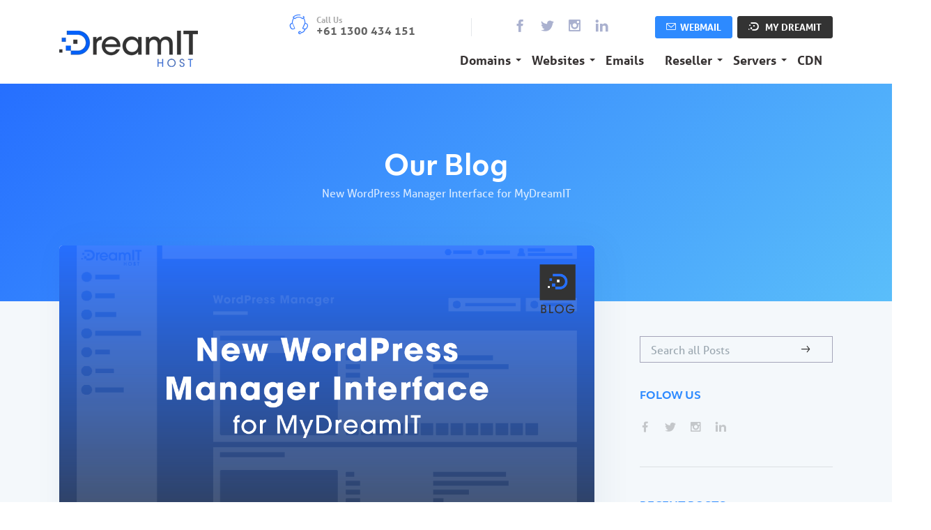

--- FILE ---
content_type: text/html; charset=UTF-8
request_url: https://dreamithost.com.au/blogs/new-wordpress-manager-for-mydreamit
body_size: 21561
content:
<!doctype html><html lang="en-AU" prefix="og: https://ogp.me/ns#" ><head><meta charset="UTF-8" /><style id="litespeed-ccss">:root{--blue:#007bff;--indigo:#6610f2;--purple:#6f42c1;--pink:#e83e8c;--red:#dc3545;--orange:#fd7e14;--yellow:#ffc107;--green:#28a745;--teal:#20c997;--cyan:#17a2b8;--white:#fff;--gray:#6c757d;--gray-dark:#343a40;--primary:#007bff;--secondary:#6c757d;--success:#28a745;--info:#17a2b8;--warning:#ffc107;--danger:#dc3545;--light:#f8f9fa;--dark:#343a40;--breakpoint-xs:0;--breakpoint-sm:576px;--breakpoint-md:768px;--breakpoint-lg:992px;--breakpoint-xl:1200px;--font-family-sans-serif:-apple-system,BlinkMacSystemFont,"Segoe UI",Roboto,"Helvetica Neue",Arial,"Noto Sans",sans-serif,"Apple Color Emoji","Segoe UI Emoji","Segoe UI Symbol","Noto Color Emoji";--font-family-monospace:SFMono-Regular,Menlo,Monaco,Consolas,"Liberation Mono","Courier New",monospace}*,::after,::before{box-sizing:border-box}html{font-family:sans-serif;line-height:1.15;-webkit-text-size-adjust:100%}header,nav,section{display:block}body{margin:0;font-family:-apple-system,BlinkMacSystemFont,"Segoe UI",Roboto,"Helvetica Neue",Arial,"Noto Sans",sans-serif,"Apple Color Emoji","Segoe UI Emoji","Segoe UI Symbol","Noto Color Emoji";font-size:1rem;font-weight:400;line-height:1.5;color:#212529;text-align:left;background-color:#fff}h1,h2,h4,h5{margin-top:0;margin-bottom:.5rem}p{margin-top:0;margin-bottom:1rem}ul{margin-top:0;margin-bottom:1rem}a{color:#007bff;text-decoration:none;background-color:#fff0}img{vertical-align:middle;border-style:none}button{border-radius:0}button,input{margin:0;font-family:inherit;font-size:inherit;line-height:inherit}button,input{overflow:visible}button{text-transform:none}[type=submit],button{-webkit-appearance:button}[type=submit]::-moz-focus-inner,button::-moz-focus-inner{padding:0;border-style:none}[type=search]{outline-offset:-2px;-webkit-appearance:none}[type=search]::-webkit-search-decoration{-webkit-appearance:none}::-webkit-file-upload-button{font:inherit;-webkit-appearance:button}h1,h2,h4,h5{margin-bottom:.5rem;font-weight:500;line-height:1.2}h1{font-size:2.5rem}h2{font-size:2rem}h4{font-size:1.5rem}h5{font-size:1.25rem}.img-fluid{max-width:100%;height:auto}.container{width:100%;padding-right:15px;padding-left:15px;margin-right:auto;margin-left:auto}@media (min-width:576px){.container{max-width:540px}}@media (min-width:768px){.container{max-width:720px}}@media (min-width:992px){.container{max-width:960px}}@media (min-width:1200px){.container{max-width:1140px}}.row{display:-ms-flexbox;display:flex;-ms-flex-wrap:wrap;flex-wrap:wrap;margin-right:-15px;margin-left:-15px}.col-lg-4,.col-lg-6,.col-md-12,.col-md-3,.col-md-6,.col-md-8{position:relative;width:100%;padding-right:15px;padding-left:15px}@media (min-width:768px){.col-md-3{-ms-flex:0 0 25%;flex:0 0 25%;max-width:25%}.col-md-6{-ms-flex:0 0 50%;flex:0 0 50%;max-width:50%}.col-md-8{-ms-flex:0 0 66.666667%;flex:0 0 66.666667%;max-width:66.666667%}.col-md-12{-ms-flex:0 0 100%;flex:0 0 100%;max-width:100%}}@media (min-width:992px){.col-lg-4{-ms-flex:0 0 33.333333%;flex:0 0 33.333333%;max-width:33.333333%}.col-lg-6{-ms-flex:0 0 50%;flex:0 0 50%;max-width:50%}}.form-control{display:block;width:100%;height:calc(1.5em + .75rem + 2px);padding:.375rem .75rem;font-size:1rem;font-weight:400;line-height:1.5;color:#495057;background-color:#fff;background-clip:padding-box;border:1px solid #ced4da;border-radius:.25rem}.form-control::-ms-expand{background-color:#fff0;border:0}.form-control:-moz-focusring{color:#fff0;text-shadow:0 0 0#495057}.form-control::-webkit-input-placeholder{color:#6c757d;opacity:1}.form-control::-moz-placeholder{color:#6c757d;opacity:1}.form-control:-ms-input-placeholder{color:#6c757d;opacity:1}.form-control::-ms-input-placeholder{color:#6c757d;opacity:1}.clearfix::after{display:block;clear:both;content:""}.d-flex{display:-ms-flexbox!important;display:flex!important}.justify-content-between{-ms-flex-pack:justify!important;justify-content:space-between!important}.align-items-center{-ms-flex-align:center!important;align-items:center!important}body{margin:0;padding:0}p{margin:0;padding:0}[class^="icon-"]{font-family:"icomoon"!important;speak:never;font-style:normal;font-weight:400;font-variant:normal;text-transform:none;line-height:1;-webkit-font-smoothing:antialiased;-moz-osx-font-smoothing:grayscale}.icon-website-builder-1:before{content:""}.icon-acronics:before{content:""}.icon-arrow-right:before{content:""}.icon-icon-1:before{content:""}.icon-icon-2:before{content:""}.icon-icon-5:before{content:""}.icon-icon-6:before{content:""}.icon-icon-7:before{content:""}.icon-icon-8:before{content:""}.icon-icon-26:before{content:""}.icon-icon-27:before{content:""}.icon-icon-28:before{content:""}.icon-icon-29:before{content:""}.icon-icon-40:before{content:""}.icon-icon-41:before{content:""}.icon-icon-42:before{content:""}.icon-icon-43:before{content:""}.icon-icon-48:before{content:""}.icon-icon-52:before{content:""}.icon-icon-53:before{content:""}.icon-icon-63:before{content:""}html,body{height:100%}body{font-size:14px;line-height:24px;color:#7d8498;font-weight:400;font-family:aller,sans-serif}h1,h2,h4,h5{font-weight:400;margin:0;padding:0;-webkit-font-smoothing:antialiased;margin-bottom:15px;font-family:objektiv-mk1,sans-serif}h1{margin:0;padding:0}h2{font-size:55px;color:#143952;font-weight:700}h4{color:#183b6c;font-size:20px;font-weight:700}a{color:#018aff;text-decoration:none}p{font-size:14px;line-height:22px;color:#547294;margin:0;padding:0;margin-bottom:15px}ul{margin:0;padding:0;list-style:none}li{margin-bottom:0;list-style:none}li{list-style:none;margin:0;padding:0}.header-right-block{display:block}.header-right-top-block{display:block}.header-contact-box{display:inline-block}.header-contact-box a{display:inline-block;padding-left:40px;position:relative}.header-contact-box a p{margin-bottom:0;color:#646464;font-size:16px;font-weight:700;line-height:16px}.header-contact-box a p span{display:block;color:#a9a9a9;font-size:12px}.header-contact-box .contact-icon{display:inline-block;position:absolute;left:0;top:0;font-size:30px;color:#3c7fff}.header-social{display:inline-block;border-left:1px solid #e4e7eb;margin-left:80px;padding:0 50px}.header-social ul li{display:inline-block;padding:0 10px}.header-social ul li a{color:#aab1cf;display:inline-block;font-size:19px}.header-buttons{display:inline-block}.header-buttons ul li{display:inline-block;margin-left:7px}.header-buttons ul li a{display:block;padding:7px 15px;line-height:16px;border-radius:3px;font-size:14px;font-weight:700;text-transform:uppercase}.header-buttons ul li a span{font-weight:400;display:inline-block;margin-right:3px}.header-buttons ul li a.webmail{background:#2d8aff;color:#fff;border:1px solid #2d8aff}.header-buttons ul li a.mydreamit{background:#333;color:#fff;border:1px solid #333}.header{display:block;padding:20px 0 0 0;position:relative}.header-main{display:block;position:relative}.logo{display:block}.main-menu{display:block}.main-menu>ul{display:block;text-align:right}.main-menu>ul>li{display:inline-block;position:relative}.main-menu>ul>li>a{color:#363232;display:block;font-size:18px;padding:17px 15px 22px 15px;position:relative;font-weight:700}.mobile-menu ul.menu-list{padding-bottom:20px}a.menu-toggle{position:absolute;display:none;width:45px;height:45px;background:#3cb9e0;top:8px;right:20px;padding-top:4px;box-sizing:border-box}a.menu-toggle span.line{position:relative;width:65%;height:3px;background:#FFF;margin:7px auto;display:block}.mobile-menu{display:none}.mobile-menu ul{padding:10px 0}.mobile-menu ul>li{text-align:center;border-top:1px solid rgb(255 255 255/.1)}.mobile-menu ul>li:first-child{border-top:none}.mobile-menu ul>li>a{display:block;color:#FFF;font-size:16px;padding:8px 20px}.mega-drop{border-top:none;position:absolute;width:600px;top:60px;left:0;display:block;opacity:0;transform:scale(.96);text-align:left;padding-top:15px}.mega-drop-wraper{display:block;background:#fafbfc;padding:30px 25px;border-radius:20px}.mega-drop-main{display:block;overflow:hidden}.mega-drop-box{display:block;padding:10px;position:relative}.mega-drop-box span{color:#266fff;font-size:50px;display:inline-block;margin-bottom:20px}.mega-drop-box h5{color:#363232;font-size:16px;font-weight:600;margin-bottom:5px}.mega-drop-box p{color:#656565;font-size:13px;font-weight:400;line-height:20px;font-family:objektiv-mk1,sans-serif}.right-dropdown-menu .mega-drop{left:inherit;right:0}.sub-banner-wrapper{display:block;height:465px}.tos-banner-block{display:block;height:auto;padding:60px 0;background:#266fff;background:-moz-linear-gradient(-45deg,#266fff 0%,#5abefa 100%);background:-webkit-linear-gradient(-45deg,#266fff 0%,#5abefa 100%);background:linear-gradient(135deg,#266fff 0%,#5abefa 100%)}.tos-banner-main{max-width:700px}.tos-banner-main h2{color:#fff;font-size:40px;margin-bottom:0}.tos-banner-main p{font-size:18px;line-height:26px;color:#fff;opacity:.8;margin-bottom:0}.sendy-subscribe-form{display:contents}.mobile-hamburger{display:none}.mobile-menu ul.menu-list>li>a{color:#fff;display:block;width:100%;font-size:16px;text-transform:uppercase;padding:12px 0;border-bottom:1px solid #444;font-weight:600}@media (max-width:1200px){.header-social{margin-left:20px;padding:0 20px}.main-menu>ul>li>a{font-size:16px;padding:17px 8px}.mega-drop-box{padding:0 10px}.mega-drop{top:55px;left:-150px}}@media (max-width:991px){.header{padding:0}.logo{padding:10px 0}.main-menu{display:none}.mobile-hamburger{display:block;position:absolute;right:15px;top:10px;width:45px;height:45px;background:#0060ff;border-radius:3px;padding-top:8px;z-index:100;box-sizing:border-box}.mobile-hamburger span.line{width:60%;height:3px;background:#fff;margin:6px auto;display:block}.mobile-menu{display:block;background:#333;position:relative;z-index:9}.mobile-menu ul.menu-list{display:none}.mega-drop{padding:15px 0;position:relative;z-index:3;left:inherit!important;top:inherit!important;right:inherit!important;bottom:inherit!important;width:100%!important;display:none;opacity:1;transform:scale(1);border-radius:0}.mobile-menu ul>li>a{font-weight:400}.header-contact-box,.header-social{display:none}.header-buttons{margin-right:30px}.sub-banner-wrapper{height:auto;padding:50px 0;background-position:left top}.tos-banner-main{text-align:center;max-width:inherit}.mega-drop-wraper{border-radius:5px}}@media (max-width:767px){.mega-drop-box{text-align:center}.mega-drop-box span{margin-bottom:10px}}@media (max-width:575px){.header-buttons ul li{margin-left:0;margin-right:5px}.header-buttons{padding-bottom:10px}.header-buttons ul li a{padding:7px 10px}.logo{width:150px}.header-buttons{padding-bottom:0;margin-right:70px}.header-buttons ul{display:flex;flex-direction:column}.header-buttons ul li{margin-right:0;margin-bottom:3px;display:block!important}.header-buttons ul li a{display:block!important;text-align:center;padding:6px 10px;font-size:11px;white-space:nowrap}.header-buttons ul li a span{display:inline-block!important;margin-right:3px}}@media (max-width:480px){.logo{width:125px}.header-buttons ul li a{font-size:10px;padding:5px 8px}.header-buttons{margin-right:65px}}@media (max-width:400px){.header-buttons{padding:5px 0;padding-left:10px;margin-right:60px}.header-buttons ul li{padding:2px 0;display:block!important}.header-buttons ul li a{font-size:10px}.logo{width:100px;padding:12px 0}}@media (max-width:991px){.sub-banner-wrapper{background-size:cover;background-position:left top!important}}.blog-top .blog-content{padding:30px 28px 70px 28px}@media (max-width:767px){.mobile-menu ul>li>a{font-size:16px!important}.sub-banner-wrapper{padding:0}}@media (max-width:575px){.header-buttons ul li a{font-size:14px;padding:9px 9px}a.menu-toggle span.line{margin:6px auto}.logo{padding:15px 0}.sub-banner-wrapper{padding:30px 0 0 0}}@media (max-width:400px){.header-buttons ul li{display:inline-block}.header-buttons ul li a{display:inline-block;padding:9px 5px}.logo{width:110px;padding:19px 0}.header-buttons{padding-left:5px}}@media (max-width:370px){.header-buttons{padding-left:10px}.header-buttons ul li a{font-size:12px}.logo{width:85px;padding:20px 0}}[class^="icon-"]{font-family:"icomoon"!important;speak:never;font-style:normal;font-weight:400;font-variant:normal;text-transform:none;line-height:1;-webkit-font-smoothing:antialiased;-moz-osx-font-smoothing:grayscale}.icon-arrow-right:before{content:""}.blogMain{background:#f4f8fb;padding:50px 0}.left-bar{max-width:70%;flex:0 0 70%}.rightbar{max-width:30%;flex:0 0 30%}.blog-area{box-shadow:9px 0 49px rgba(12,57,104,6%);background:#fff;margin-bottom:35px;border-radius:5px;overflow:hidden}.blog-top{margin-top:-130px}.blog-bg{background:linear-gradient(135deg,#266fff 0%,#5abefa 100%);padding:97px 0 128px 0;text-align:center}.blog-bg .tos-banner-main{max-width:100%}.blogMain h4{font-size:30px;color:#143952}.blogMain ul li{font-size:16px;color:#909ca0;line-height:24px;white-space:-webkit-nowrap;overflow:hidden;text-overflow:ellipsis}.tos-banner-main p{font-size:16px;color:#fff;line-height:24px;margin-bottom:25px;height:75px;white-space:-webkit-nowrap;overflow:hidden;text-overflow:ellipsis;margin-bottom:15px}span.blog-date{color:#9ba7b0;margin-bottom:18px;display:inline-block}.blog-content{padding:30px 28px}.sidebar h4{margin-bottom:25px;font-size:15px;color:#2d8aff;text-transform:uppercase}.sidebar{padding-left:35px}.sidebar li a{display:block;font-weight:600;font-size:16px;color:#143952;margin-bottom:20px;padding-bottom:20px;border-bottom:1px solid #dcdfe2;font-family:objektiv-mk1,sans-serif;width:100%}.sidebar [class^="icon-"]{color:#c4c7ca}.input-search{margin-bottom:40px;position:relative}.input-search .form-control{background:#fff0;border:1px solid #a4a5b9;border-radius:0;padding:15px}button.arrow-btn{bottom:5px;right:20px;border:0;background:#fff0;right:10px;position:absolute}button.arrow-btn [class^="icon-"]{color:#333}.blog-detailed img{max-width:100%;overflow:hidden;height:auto}.blog-detailed .blog-content{padding:50px}@media (max-width:992px){.blogMain img{width:100%}.blogMain h4{font-size:25px}.sidebar h4{font-size:18px}.left-bar,.rightbar{max-width:100%;flex:0 0 100%}.sidebar{padding:35px 20px;box-shadow:9px 0 49px rgb(12 57 104/6%);background:#fff}.blogMain{padding:35px 0}.rightbar{margin-top:20px}}@media (max-width:768px){.blog-content{padding:20px}.sidebar{padding:20px}.blogMain h4{font-size:22px}.blog-detailed .blog-content{padding:25px}.sidebar li a{margin-bottom:10px;padding-bottom:10px}.blogMain .sidebar h4{font-size:16px}}.blogMain ul{margin-bottom:15px}.sidebar .textwidget li{display:inline-block;margin-right:20px}.sidebar .textwidget li a{border-bottom:0;margin-bottom:0;padding-bottom:0}.sidebar .widget_text.widget_custom_html{margin-bottom:48px;padding-bottom:20px;border-bottom:1px solid #dcdfe2}.sub-banner-wrapper.tos-banner-block.blog-bg p{height:auto}.mobile-hamburger{display:none}@media (max-width:991px){.main-menu{display:none!important}.mobile-hamburger{display:block!important;position:absolute;right:15px;top:10px;width:45px;height:45px;background:#0060ff;border-radius:3px;padding-top:8px;z-index:100;box-sizing:border-box}.mobile-hamburger span.line{width:60%;height:3px;background:#fff;margin:6px auto;display:block}.mobile-menu{display:block;background:#333}.mobile-menu ul.menu-list{display:none}}@media (max-width:575px){.header-buttons{margin-right:70px}.header-buttons ul{display:flex;flex-direction:column}.header-buttons ul li{display:block!important;margin-bottom:3px}.header-buttons ul li a{display:block!important;text-align:center;padding:6px 10px;font-size:11px;white-space:nowrap}.header-buttons ul li a span{display:inline-block!important;margin-right:3px}}:root{--wp--preset--aspect-ratio--square:1;--wp--preset--aspect-ratio--4-3:4/3;--wp--preset--aspect-ratio--3-4:3/4;--wp--preset--aspect-ratio--3-2:3/2;--wp--preset--aspect-ratio--2-3:2/3;--wp--preset--aspect-ratio--16-9:16/9;--wp--preset--aspect-ratio--9-16:9/16;--wp--preset--color--black:#000000;--wp--preset--color--cyan-bluish-gray:#abb8c3;--wp--preset--color--white:#FFFFFF;--wp--preset--color--pale-pink:#f78da7;--wp--preset--color--vivid-red:#cf2e2e;--wp--preset--color--luminous-vivid-orange:#ff6900;--wp--preset--color--luminous-vivid-amber:#fcb900;--wp--preset--color--light-green-cyan:#7bdcb5;--wp--preset--color--vivid-green-cyan:#00d084;--wp--preset--color--pale-cyan-blue:#8ed1fc;--wp--preset--color--vivid-cyan-blue:#0693e3;--wp--preset--color--vivid-purple:#9b51e0;--wp--preset--color--dark-gray:#28303D;--wp--preset--color--gray:#39414D;--wp--preset--color--green:#D1E4DD;--wp--preset--color--blue:#D1DFE4;--wp--preset--color--purple:#D1D1E4;--wp--preset--color--red:#E4D1D1;--wp--preset--color--orange:#E4DAD1;--wp--preset--color--yellow:#EEEADD;--wp--preset--gradient--vivid-cyan-blue-to-vivid-purple:linear-gradient(135deg,rgba(6,147,227,1) 0%,rgb(155,81,224) 100%);--wp--preset--gradient--light-green-cyan-to-vivid-green-cyan:linear-gradient(135deg,rgb(122,220,180) 0%,rgb(0,208,130) 100%);--wp--preset--gradient--luminous-vivid-amber-to-luminous-vivid-orange:linear-gradient(135deg,rgba(252,185,0,1) 0%,rgba(255,105,0,1) 100%);--wp--preset--gradient--luminous-vivid-orange-to-vivid-red:linear-gradient(135deg,rgba(255,105,0,1) 0%,rgb(207,46,46) 100%);--wp--preset--gradient--very-light-gray-to-cyan-bluish-gray:linear-gradient(135deg,rgb(238,238,238) 0%,rgb(169,184,195) 100%);--wp--preset--gradient--cool-to-warm-spectrum:linear-gradient(135deg,rgb(74,234,220) 0%,rgb(151,120,209) 20%,rgb(207,42,186) 40%,rgb(238,44,130) 60%,rgb(251,105,98) 80%,rgb(254,248,76) 100%);--wp--preset--gradient--blush-light-purple:linear-gradient(135deg,rgb(255,206,236) 0%,rgb(152,150,240) 100%);--wp--preset--gradient--blush-bordeaux:linear-gradient(135deg,rgb(254,205,165) 0%,rgb(254,45,45) 50%,rgb(107,0,62) 100%);--wp--preset--gradient--luminous-dusk:linear-gradient(135deg,rgb(255,203,112) 0%,rgb(199,81,192) 50%,rgb(65,88,208) 100%);--wp--preset--gradient--pale-ocean:linear-gradient(135deg,rgb(255,245,203) 0%,rgb(182,227,212) 50%,rgb(51,167,181) 100%);--wp--preset--gradient--electric-grass:linear-gradient(135deg,rgb(202,248,128) 0%,rgb(113,206,126) 100%);--wp--preset--gradient--midnight:linear-gradient(135deg,rgb(2,3,129) 0%,rgb(40,116,252) 100%);--wp--preset--gradient--purple-to-yellow:linear-gradient(160deg, #D1D1E4 0%, #EEEADD 100%);--wp--preset--gradient--yellow-to-purple:linear-gradient(160deg, #EEEADD 0%, #D1D1E4 100%);--wp--preset--gradient--green-to-yellow:linear-gradient(160deg, #D1E4DD 0%, #EEEADD 100%);--wp--preset--gradient--yellow-to-green:linear-gradient(160deg, #EEEADD 0%, #D1E4DD 100%);--wp--preset--gradient--red-to-yellow:linear-gradient(160deg, #E4D1D1 0%, #EEEADD 100%);--wp--preset--gradient--yellow-to-red:linear-gradient(160deg, #EEEADD 0%, #E4D1D1 100%);--wp--preset--gradient--purple-to-red:linear-gradient(160deg, #D1D1E4 0%, #E4D1D1 100%);--wp--preset--gradient--red-to-purple:linear-gradient(160deg, #E4D1D1 0%, #D1D1E4 100%);--wp--preset--font-size--small:18px;--wp--preset--font-size--medium:20px;--wp--preset--font-size--large:24px;--wp--preset--font-size--x-large:42px;--wp--preset--font-size--extra-small:16px;--wp--preset--font-size--normal:20px;--wp--preset--font-size--extra-large:40px;--wp--preset--font-size--huge:96px;--wp--preset--font-size--gigantic:144px;--wp--preset--spacing--20:0.44rem;--wp--preset--spacing--30:0.67rem;--wp--preset--spacing--40:1rem;--wp--preset--spacing--50:1.5rem;--wp--preset--spacing--60:2.25rem;--wp--preset--spacing--70:3.38rem;--wp--preset--spacing--80:5.06rem;--wp--preset--shadow--natural:6px 6px 9px rgba(0, 0, 0, 0.2);--wp--preset--shadow--deep:12px 12px 50px rgba(0, 0, 0, 0.4);--wp--preset--shadow--sharp:6px 6px 0px rgba(0, 0, 0, 0.2);--wp--preset--shadow--outlined:6px 6px 0px -3px rgba(255, 255, 255, 1), 6px 6px rgba(0, 0, 0, 1);--wp--preset--shadow--crisp:6px 6px 0px rgba(0, 0, 0, 1)}body{margin:0;padding:0}:root{--page-title-display:block}@media (prefers-reduced-motion:no-preference){html{scroll-behavior:smooth}}.elementor-kit-2340{--e-global-color-primary:#6EC1E4;--e-global-color-secondary:#54595F;--e-global-color-text:#7A7A7A;--e-global-color-accent:#61CE70;--e-global-typography-primary-font-family:"Poppins";--e-global-typography-primary-font-weight:600;--e-global-typography-secondary-font-family:"Poppins";--e-global-typography-secondary-font-weight:400;--e-global-typography-text-font-family:"Poppins";--e-global-typography-text-font-weight:400;--e-global-typography-accent-font-family:"Poppins";--e-global-typography-accent-font-weight:500}</style><link rel="preload" data-asynced="1" data-optimized="2" as="style" onload="this.onload=null;this.rel='stylesheet'" href="https://dreamithost.com.au/wp-content/litespeed/css/4ac6ab4d92b4eec850137695d58e6c19.css?ver=7b2db" /><script src="[data-uri]" defer></script> <meta name="viewport" content="width=device-width, initial-scale=1, shrink-to-fit=no"><meta name="google-site-verification" content="bOf_sWVjL2fsL3AJ8ArXk1mdDx3gota5Tts63K8bH9E" /><link rel="preconnect" href="https://use.typekit.net" crossorigin><link rel="preconnect" href="https://www.google.com" crossorigin><link rel="preconnect" href="https://www.gstatic.com" crossorigin><link rel="preconnect" href="https://cdn.dreamithost.com.au" crossorigin><link rel="preconnect" href="https://status.dreamithost.com.au" crossorigin><link rel="preconnect" href="https://universe-static.elfsightcdn.com" crossorigin><link rel="dns-prefetch" href="//connect.facebook.net"><link rel="dns-prefetch" href="//www.googletagmanager.com"><link rel="stylesheet" href="https://use.typekit.net/ill1pkz.css"><link rel="stylesheet" href="https://use.typekit.net/vpr3ohb.css"><title>New WordPress Manager Interface | MyDreamIT</title><meta name="description" content="With our new WordPress Manager interface, multiple tasks can now be managed all from within your MyDreamIT account."/><meta name="robots" content="follow, index, max-snippet:-1, max-video-preview:-1, max-image-preview:large"/><link rel="canonical" href="https://dreamithost.com.au/blogs/new-wordpress-manager-for-mydreamit" /><meta property="og:locale" content="en_US" /><meta property="og:type" content="article" /><meta property="og:title" content="New WordPress Manager Interface | MyDreamIT" /><meta property="og:description" content="With our new WordPress Manager interface, multiple tasks can now be managed all from within your MyDreamIT account." /><meta property="og:url" content="https://dreamithost.com.au/blogs/new-wordpress-manager-for-mydreamit" /><meta property="og:site_name" content="DreamIT Host" /><meta property="article:publisher" content="https://www.facebook.com/dreamithostAU/" /><meta property="article:tag" content="MyDreamIT" /><meta property="article:tag" content="WordPress" /><meta property="article:section" content="Hosting Advice" /><meta property="og:updated_time" content="2024-12-09T10:54:05+11:00" /><meta property="og:image" content="https://dreamithost.com.au/wp-content/uploads/2022/02/NewWordPressManagerInterfaceForMyDreamIT_FeatureImage-1024x536.png" /><meta property="og:image:secure_url" content="https://dreamithost.com.au/wp-content/uploads/2022/02/NewWordPressManagerInterfaceForMyDreamIT_FeatureImage-1024x536.png" /><meta property="og:image:width" content="750" /><meta property="og:image:height" content="393" /><meta property="og:image:alt" content="New WordPress Manager Interface for MyDreamIT Feature Image" /><meta property="og:image:type" content="image/png" /><meta property="article:published_time" content="2022-02-23T02:45:57+11:00" /><meta property="article:modified_time" content="2024-12-09T10:54:05+11:00" /><meta name="twitter:card" content="summary_large_image" /><meta name="twitter:title" content="New WordPress Manager Interface | MyDreamIT" /><meta name="twitter:description" content="With our new WordPress Manager interface, multiple tasks can now be managed all from within your MyDreamIT account." /><meta name="twitter:site" content="@DreamITHostAU" /><meta name="twitter:creator" content="@DreamITHostAU" /><meta name="twitter:image" content="https://dreamithost.com.au/wp-content/uploads/2022/02/NewWordPressManagerInterfaceForMyDreamIT_FeatureImage-1024x536.png" /><meta name="twitter:label1" content="Written by" /><meta name="twitter:data1" content="DreamIT Host" /><meta name="twitter:label2" content="Time to read" /><meta name="twitter:data2" content="2 minutes" /> <script type="application/ld+json" class="rank-math-schema-pro">{"@context":"https://schema.org","@graph":[{"@type":"Place","@id":"https://dreamithost.com.au/#place","address":{"@type":"PostalAddress","streetAddress":"4/556-598 Princes Hwy","addressLocality":"Noble Park North","addressRegion":"VIC","postalCode":"3174","addressCountry":"AU"}},{"@type":["ProfessionalService","Organization"],"@id":"https://dreamithost.com.au/#organization","name":"DreamIT Host","url":"https://dreamithost.com.au","sameAs":["https://www.facebook.com/dreamithostAU/","https://twitter.com/DreamITHostAU","https://www.instagram.com/dreamithostau/","https://au.linkedin.com/company/dreamit-host"],"email":"hello@dreamit.au","address":{"@type":"PostalAddress","streetAddress":"4/556-598 Princes Hwy","addressLocality":"Noble Park North","addressRegion":"VIC","postalCode":"3174","addressCountry":"AU"},"logo":{"@type":"ImageObject","@id":"https://dreamithost.com.au/#logo","url":"https://dreamithost.com.au/wp-content/uploads/2022/08/dreamit-icon-square.png","contentUrl":"https://dreamithost.com.au/wp-content/uploads/2022/08/dreamit-icon-square.png","caption":"DreamIT Host","inLanguage":"en-AU","width":"500","height":"500"},"priceRange":"$$","openingHours":["Monday,Tuesday,Wednesday,Thursday,Friday,Saturday,Sunday 09:00-21:00"],"description":"DreamIT Host - Australia's fastest website hosting provider for WordPress. Trusted by thousands of businesses. Discover why we're the best today.","location":{"@id":"https://dreamithost.com.au/#place"},"image":{"@id":"https://dreamithost.com.au/#logo"},"telephone":"+61-1300-434-151"},{"@type":"WebSite","@id":"https://dreamithost.com.au/#website","url":"https://dreamithost.com.au","name":"DreamIT Host","alternateName":"DreamIT","publisher":{"@id":"https://dreamithost.com.au/#organization"},"inLanguage":"en-AU"},{"@type":"ImageObject","@id":"https://dreamithost.com.au/wp-content/uploads/2022/02/NewWordPressManagerInterfaceForMyDreamIT_FeatureImage.png","url":"https://dreamithost.com.au/wp-content/uploads/2022/02/NewWordPressManagerInterfaceForMyDreamIT_FeatureImage.png","width":"2500","height":"1308","caption":"New WordPress Manager Interface for MyDreamIT Feature Image","inLanguage":"en-AU"},{"@type":"BreadcrumbList","@id":"https://dreamithost.com.au/blogs/new-wordpress-manager-for-mydreamit#breadcrumb","itemListElement":[{"@type":"ListItem","position":"1","item":{"@id":"https://dreamithost.com.au","name":"Home"}},{"@type":"ListItem","position":"2","item":{"@id":"https://dreamithost.com.au/blogs/new-wordpress-manager-for-mydreamit","name":"New WordPress Manager Interface for MyDreamIT"}}]},{"@type":"WebPage","@id":"https://dreamithost.com.au/blogs/new-wordpress-manager-for-mydreamit#webpage","url":"https://dreamithost.com.au/blogs/new-wordpress-manager-for-mydreamit","name":"New WordPress Manager Interface | MyDreamIT","datePublished":"2022-02-23T02:45:57+11:00","dateModified":"2024-12-09T10:54:05+11:00","isPartOf":{"@id":"https://dreamithost.com.au/#website"},"primaryImageOfPage":{"@id":"https://dreamithost.com.au/wp-content/uploads/2022/02/NewWordPressManagerInterfaceForMyDreamIT_FeatureImage.png"},"inLanguage":"en-AU","breadcrumb":{"@id":"https://dreamithost.com.au/blogs/new-wordpress-manager-for-mydreamit#breadcrumb"}},{"@type":"Person","@id":"https://dreamithost.com.au/blogs/new-wordpress-manager-for-mydreamit#author","name":"DreamIT Host","image":{"@type":"ImageObject","@id":"https://secure.gravatar.com/avatar/26713d449690e7ad663d7446101951f5e923f645b53bc8795f2289466458f85f?s=96&amp;r=x","url":"https://secure.gravatar.com/avatar/26713d449690e7ad663d7446101951f5e923f645b53bc8795f2289466458f85f?s=96&amp;r=x","caption":"DreamIT Host","inLanguage":"en-AU"},"sameAs":["https://dreamithost.com.au"],"worksFor":{"@id":"https://dreamithost.com.au/#organization"}},{"@type":"BlogPosting","headline":"New WordPress Manager Interface | MyDreamIT","keywords":"wordpress manager","datePublished":"2022-02-23T02:45:57+11:00","dateModified":"2024-12-09T10:54:05+11:00","author":{"@id":"https://dreamithost.com.au/blogs/new-wordpress-manager-for-mydreamit#author","name":"DreamIT Host"},"publisher":{"@id":"https://dreamithost.com.au/#organization"},"description":"With our new WordPress Manager interface, multiple tasks can now be managed all from within your MyDreamIT account.","name":"New WordPress Manager Interface | MyDreamIT","@id":"https://dreamithost.com.au/blogs/new-wordpress-manager-for-mydreamit#richSnippet","isPartOf":{"@id":"https://dreamithost.com.au/blogs/new-wordpress-manager-for-mydreamit#webpage"},"image":{"@id":"https://dreamithost.com.au/wp-content/uploads/2022/02/NewWordPressManagerInterfaceForMyDreamIT_FeatureImage.png"},"inLanguage":"en-AU","mainEntityOfPage":{"@id":"https://dreamithost.com.au/blogs/new-wordpress-manager-for-mydreamit#webpage"}}]}</script> <link rel='dns-prefetch' href='//plausible.hosting-cloud.net' /><link rel="alternate" type="application/rss+xml" title="DreamIT Host &raquo; Feed" href="https://dreamithost.com.au/feed" /><link rel="alternate" type="application/rss+xml" title="DreamIT Host &raquo; Comments Feed" href="https://dreamithost.com.au/comments/feed" /><link rel="alternate" type="application/rss+xml" title="DreamIT Host &raquo; New WordPress Manager Interface for MyDreamIT Comments Feed" href="https://dreamithost.com.au/blogs/new-wordpress-manager-for-mydreamit/feed" /> <script src="https://dreamithost.com.au/wp-includes/js/jquery/jquery.min.js?ver=3.7.1" id="jquery-core-js" defer data-deferred="1"></script> <script defer data-domain='dreamithost.com.au' data-api='https://plausible.hosting-cloud.net/api/event' data-cfasync='false' src="https://plausible.hosting-cloud.net/js/plausible.outbound-links.js?ver=2.3.1" id="plausible-analytics-js"></script> <link rel="https://api.w.org/" href="https://dreamithost.com.au/wp-json/" /><link rel="alternate" title="JSON" type="application/json" href="https://dreamithost.com.au/wp-json/wp/v2/posts/14032" /><link rel="EditURI" type="application/rsd+xml" title="RSD" href="https://dreamithost.com.au/xmlrpc.php?rsd" /><link rel="alternate" title="oEmbed (JSON)" type="application/json+oembed" href="https://dreamithost.com.au/wp-json/oembed/1.0/embed?url=https%3A%2F%2Fdreamithost.com.au%2Fblogs%2Fnew-wordpress-manager-for-mydreamit" /><link rel="alternate" title="oEmbed (XML)" type="text/xml+oembed" href="https://dreamithost.com.au/wp-json/oembed/1.0/embed?url=https%3A%2F%2Fdreamithost.com.au%2Fblogs%2Fnew-wordpress-manager-for-mydreamit&#038;format=xml" /><meta name="follow.[base64]" content="LszvsR14ekTTMZlX1Nwh"/><meta name='plausible-analytics-version' content='2.3.1' /><link rel="pingback" href="https://dreamithost.com.au/xmlrpc.php"><meta name="generator" content="Elementor 3.30.2; features: additional_custom_breakpoints; settings: css_print_method-external, google_font-enabled, font_display-auto"> <script id="google_gtagjs" type="litespeed/javascript" data-src="https://www.googletagmanager.com/gtag/js?id=G-WF389L461Y"></script> <script id="google_gtagjs-inline" src="[data-uri]" defer></script> <link rel="icon" href="https://dreamithost.com.au/wp-content/uploads/2021/05/favicon-1.png" sizes="32x32" /><link rel="icon" href="https://dreamithost.com.au/wp-content/uploads/2021/05/favicon-1.png" sizes="192x192" /><link rel="apple-touch-icon" href="https://dreamithost.com.au/wp-content/uploads/2021/05/favicon-1.png" /><meta name="msapplication-TileImage" content="https://dreamithost.com.au/wp-content/uploads/2021/05/favicon-1.png" /> <script type="application/ld+json">{
        "@context": "https://schema.org",
        "@type": "Organization",
        "name": "Dream IT Host",
        "url": "https://dreamithost.com.au/",
        "logo":"https://cdn.dreamithost.com.au/wp-content/themes/dreamithost/themeFunctions/media/logo.webp",
        "contactPoint":[
            {
                "@type": "ContactPoint",
                "name": "DreamIT Host",
                "contactType": "customer service",
                "email": "hello@dreamithost.com.au",
                "telephone": "+61 1300 434 151",
            
                "areaServed": [
                    "Au"
                ],
                "availableLanguage": [
                    "English"
                ]
            }
        ]
        }</script> <script type="application/ld+json">{
        "@context": "https://schema.org",
        "@type": "LocalBusiness",
        "url": "https://dreamithost.com.au/",
        "name": "Dream IT Host",
        "description":"Do you need help setting up your email account on your iPhone or iPad? Follow these simple steps and you'll be up and running in no time.",
        "logo":"https://cdn.dreamithost.com.au/wp-content/themes/dreamithost/themeFunctions/media/logo.webp",
        "image": [
        {
        "@type": "imageObject",
        "url": "https://scp2.elfsightcdn.com/?url=https%3A%2F%2Fscontent-lax3-1.cdninstagram.com%2Fv%2Ft51.2885-15%2F324298250_3359065474365812_7467905685121034873_n.jpg%3F_nc_cat%3D104%26ccb%3D1-7%26_nc_sid%3D8ae9d6%26_nc_ohc%3DKwFd8lRCs_wAX9H40tn%26_nc_oc%3DAQnuBk4Pb0_0h9RKJtPUnkC7dO1fGxDTZtm3Jz1kd2ehvy90Ehqx3vFyRnrH3YfYfCc%26_nc_ht%3Dscontent-lax3-1.cdninstagram.com%26edm%3DANo9K5cEAAAA%26oh%3D00_AfD1IdGymoW4c0zVjFYBG3hOTVeIzxZSeN4zRuk0XqJHqA%26oe%3D63CFF51E"
        }
        ],
                "email": "hello@dreamithost.com.au",
                "telephone": "+61 1300 434 151",
        "address": {
            "@type": "PostalAddress",
            "streetAddress": "4/556-598 Princes Hwy",
            "addressLocality": " Noble Park North",
            "postalCode": "VIC 3174",
            "addressCountry": "Au"
        },
        "geo": {
            "@type": "GeoCoordinates",
            "latitude": "-37.954525",
            "longitude": "145.1908285"
        },
        "openingHours": [
        "Mon-Sun 24:00-24:00"     
        ],
        "priceRange": "$$-$$$"
        
        }</script> <div class="elfsight-app-cd0dbb7b-60bd-4b6c-a4eb-cdcdaa6193eb"></div><div class="elfsight-app-77a60f0b-e46b-4874-af8a-2f22a60515b5"></div> <script>(function(w,d,s,l,i){w[l]=w[l]||[];w[l].push({'gtm.start': new Date().getTime(),event:'gtm.js'});var f=d.getElementsByTagName(s)[0], j=d.createElement(s),dl=l!='dataLayer'?'&l='+l:'';j.async=true;j.src= 'https://www.googletagmanager.com/gtm.js?id='+i+dl;f.parentNode.insertBefore(j,f); })(window,document,'script','dataLayer','GTM-NMW7QCF');</script> 
<noscript><iframe src="https://www.googletagmanager.com/ns.html?id=GTM-NMW7QCF" height="0" width="0" style="display:none;visibility:hidden"></iframe></noscript></head><body data-rsssl=1 class="wp-singular post-template-default single single-post postid-14032 single-format-standard wp-embed-responsive wp-theme-dreamithost sfsi_actvite_theme_flat AlphaCloud is-light-theme no-js singular elementor-default elementor-kit-2340 elementor-page elementor-page-14032"><header class="header"><div class="container"><div class="header-main d-flex justify-content-between align-items-center"><div class="logo">
<a href="https://dreamithost.com.au/" title="">
<img class="img-fluid" width="199" height="52" src="https://dreamithost.com.au/wp-content/themes/dreamithost/themeFunctions/media/logo.webp" alt="Dream It Host Logo">
</a></div><div class="header-right-block"><div class="header-right-top-block d-flex justify-content-between align-items-center"><div class="header-contact-box">
<a href="tel:+611300434151">
<span class="icon-icon-2 contact-icon"></span><p>
<span>Call Us</span>
+61 1300 434 151</p>
</a></div><div class="header-social"><ul><li><a href="https://www.facebook.com/dreamithostAU/" target="_blank"><span class="icon-icon-5"></span></a></li><li><a href="https://twitter.com/DreamITHostAU " target="_blank"><span class="icon-icon-6"></span></a></li><li><a href="https://www.instagram.com/dreamithostau/?hl=en " target="_blank"><span class="icon-icon-8"></span></a></li><li><a href="https://au.linkedin.com/company/dreamit-host " target="_blank"><span class="icon-icon-7"></span></a></li></ul></div><div class="header-buttons"><ul><li>
<a href="https://mail.hosting-cloud.net/#!/dashboard" class="webmail" target="_self"><span class="icon-icon-1"></span>
WEbMail</a></li><li>
<a href="https://my.dreamithost.com.au/login" class="mydreamit"><span class="icon-icon-63"></span> My DreamIT</a></li></ul></div></div>
<a href="javascript:void(0)" class="mobile-hamburger menu-toggle">
<span class="line a"></span>
<span class="line b"></span>
<span class="line c"></span>
</a><div class="main-menu"><ul class="menu-list clearfix"><li>
<a href="/domains">Domains</a><div class="mega-drop"><div class="mega-drop-wraper"><div class="mega-drop-main"><div class="row"><div class="col-lg-6 col-md-6">
<a href="/domains"><div class="mega-drop-box">
<span class="icon-icon-26"></span><h5>Register Domain</h5><p>Register a domain name that represents you or your business.</p></div>
</a></div><div class="col-lg-6 col-md-6">
<a href="https://my.dreamithost.com.au/cart.php?a=add&domain=transfer"><div class="mega-drop-box">
<span class="icon-icon-27"></span><h5>Transfer a Domain</h5><p>Transfer your existing domain name to DreamIT Host.</p></div>
</a></div><div class="col-lg-6 col-md-6">
<a href="https://my.dreamithost.com.au/cart/domain/renew" target="_blank"><div class="mega-drop-box">
<span class="icon-icon-29"></span><h5>Renew a Domain</h5><p>Renew an existing domain name you already have with us.</p></div>
</a></div><div class="col-lg-6 col-md-6">
<a href="/domain-reselling"><div class="mega-drop-box">
<span class="icon-icon-28"></span><h5>Domain Reselling</h5><p>Resell domains, hosting and more with DreamIT Host.</p></div>
</a></div></div></div></div></div></li><li>
<a href="/web-hosting">Websites</a><div class="mega-drop"><div class="mega-drop-wraper"><div class="mega-drop-main"><div class="row"><div class="col-lg-4 col-md-3">
<a href="/web-hosting"><div class="mega-drop-box">
<span class="icon-icon-48"></span><h5>Web Hosting</h5><p>Perfect for new websites, blogs, business websites and more.</p></div>
</a></div><div class="col-lg-4 col-md-3">
<a href="/fast-web-hosting"><div class="mega-drop-box">
<span class="icon-icon-29"></span><h5>Premier Hosting</h5><p>High performance web hosting with more server resources and priority support.</p></div>
</a></div><div class="col-lg-4 col-md-3">
<a href="/reseller-web-hosting"><div class="mega-drop-box">
<span class="icon-icon-41"></span><h5>Reseller Hosting</h5><p>High performance optimised for multiple websites.</p></div>
</a></div><div class="col-lg-4 col-md-3">
<a href="/website-builder"><div class="mega-drop-box">
<span class="icon-icon-53"></span><h5>DIY Website Builder</h5><p>A simple and easy to use drag and drop website builder that requires no skill to get started.</p></div>
</a></div><div class="col-lg-4 col-md-3">
<a href="/seo-tool"><div class="mega-drop-box">
<span class="icon-website-builder-1"></span><h5>Improve Your SEO</h5><p>Get your complete, step-by-step search engine optimisation plan and start ranking higher.</p></div>
</a></div><div class="col-lg-4 col-md-3">
<a href="/ssl-certificates"><div class="mega-drop-box">
<span class="icon-icon-52"></span><h5>SSL Certificates</h5><p>Secure your data and boost your Google ranking</p></div>
</a></div></div></div></div></div></li><li><a href="/email-hosting">Emails</a></li><li class="right-dropdown-menu">
<a href="/reseller-web-hosting">Reseller</a><div class="mega-drop"><div class="mega-drop-wraper"><div class="mega-drop-main"><div class="row"><div class="col-lg-6 col-md-6">
<a href="/reseller-web-hosting"><div class="mega-drop-box">
<span class="icon-icon-41"></span><h5>DirectAdmin Reseller Hosting</h5><p>Perfect for resellers, design agencies, web developers and service providers.</p></div>
</a></div><div class="col-lg-6 col-md-6">
<a href="/cpanel-reseller-hosting"><div class="mega-drop-box">
<span class="spnblc"><img alt="cpanel reseller web hosting" src="https://dreamithost.com.au/wp-content/uploads/2022/08/cpanel-reseller-hosting.png.webp" /></span><h5>cPanel Reseller Hosting</h5><p>We offer optimised cPanel hosting which includes downtime-free migrations.</p></div>
</a></div><div class="col-lg-6 col-md-6">
<a href="/reseller-email-hosting"><div class="mega-drop-box">
<span class="icon-icon-40"></span><h5>Reseller Email Hosting</h5><p>Perfect for accompanying a Reseller Web Hosting plan or stand-alone email service.</p></div>
</a></div><div class="col-lg-6 col-md-6">
<a href="/domain-reselling"><div class="mega-drop-box">
<span class="icon-icon-28"></span><h5>Domain Wholesale</h5><p>Get access to discounted domains and high speed web hosting. Save up to 35% across our portfolio.</p></div>
</a></div></div></div></div></div></li><li class="right-dropdown-menu">
<a href="/vps-hosting">Servers</a><div class="mega-drop"><div class="mega-drop-wraper"><div class="mega-drop-main"><div class="row"><div class="col-lg-6 col-md-6">
<a href="/vps-hosting"><div class="mega-drop-box">
<span class="icon-icon-42"></span><h5>Virtual Private Servers</h5><p>Optimised VPS servers for high traffic websites. Unmanaged and managed options available.</p></div>
</a></div><div class="col-lg-6 col-md-6">
<a href="/managed-server-hosting"><div class="mega-drop-box">
<span class="icon-icon-43"></span><h5>Managed Servers</h5><p>Our 24/7 Melbourne team will ensure optimal performance and reliability.</p></div>
</a></div><div class="col-lg-6 col-md-6">
<a href="/acronis-cyber-protect"><div class="mega-drop-box">
<span class="icon-acronics"></span><h5>Acronis Backups</h5><p>Easily backup and manage your servers, computers and mobile devices.</p></div>
</a></div></div></div></div></div></li><li><a href="/cdn">CDN</a></li></ul></div></div></div></div><div class="mobile-menu"><div class="container"><ul class="menu-list"><li><a href="https://dreamithost.com.au/domains/">Domains</a></li><li><a href="https://dreamithost.com.au/web-hosting/">Websites</a></li><li><a href="https://dreamithost.com.au/email-hosting/">Emails</a></li><li><a href="https://dreamithost.com.au/reseller-web-hosting/">Reseller</a></li><li><a href="https://dreamithost.com.au/vps-hosting/">Servers</a></li><li><a href="https://dreamithost.com.au/cdn/">CDN</a></li></ul></div></div></header><section class="sub-banner-wrapper tos-banner-block blog-bg"><div class="container"><div class="tos-banner-main"><h2>Our Blog</h2><p>New WordPress Manager Interface for MyDreamIT</p></div></div></section><section class="blogMain"><div class="container"><div class="row"><div class="col-md-8 left-bar"><div class="row list-wrapper"><div class="col-md-12 blog-top blog-detailed"><div class="blog-area blog-large">
<span><img src="https://dreamithost.com.au/wp-content/uploads/2022/02/NewWordPressManagerInterfaceForMyDreamIT_FeatureImage.png" alt="" class="img-fluid"></span><div class="blog-content">
<span class="blog-date">Feb 23, 2022</span><h1 class="blog-title">New WordPress Manager Interface for MyDreamIT</h1><div class="blog-content-detail"><div data-elementor-type="wp-post" data-elementor-id="14032" class="elementor elementor-14032" data-elementor-post-type="post"><section class="elementor-section elementor-top-section elementor-element elementor-element-18609041 elementor-section-boxed elementor-section-height-default elementor-section-height-default" data-id="18609041" data-element_type="section"><div class="elementor-container elementor-column-gap-default"><div class="elementor-column elementor-col-100 elementor-top-column elementor-element elementor-element-61a87cdb" data-id="61a87cdb" data-element_type="column"><div class="elementor-widget-wrap elementor-element-populated"><div class="elementor-element elementor-element-ac8fb54 elementor-widget elementor-widget-spacer" data-id="ac8fb54" data-element_type="widget" data-widget_type="spacer.default"><div class="elementor-widget-container"><div class="elementor-spacer"><div class="elementor-spacer-inner"></div></div></div></div><div class="elementor-element elementor-element-398c4c8d elementor-widget elementor-widget-text-editor" data-id="398c4c8d" data-element_type="widget" data-widget_type="text-editor.default"><div class="elementor-widget-container"><p>At this time, WordPress Manager is only supported on DirectAdmin based servers.</p><h4> </h4><h4>New WordPress Manager Interface</h4><p>Our new WordPress Manager interface provides our clients with a sought-after capability to install and manage WordPress instances in detail. Additionally, multiple tasks can be managed without the bother of ever leaving your MyDreamIT account.</p><p>More specifically, not only will you be able to keep an eye on assorted installation details. Essentially, you can now browse through and handle plugins to be activated, manage themes, assign them into packages, generate backups, plus perform system updates. Additionally, you can automatically upgrade WordPress installations, plugins, and themes. As well as create staging WordPress instances for testing purposes to be pushed live at any later moment. The module will also allow quick access to the control panel and cache clearing, one-click installation of Let&#8217;s Encrypt SSL certificates, not to mention a swift mechanism to clone the installation to a different domain.</p><h4> </h4><h4>Features</h4><ul><li>View/Create/Edit/Delete WordPress Installations:</li></ul><p style="padding-left: 40px;">Using Simple List of Instances<br />Using Extended View with Instances Preview Screenshots</p><ul><li>View/Create/Edit/Delete WordPress Installations on Your Reseller Account</li><li>Update Selected WordPress Installations to Newest Version in One Batch</li><li>Import WordPress Installation from Remote Server</li><li>Create WordPress Installation Based on Instance Image</li><li>Log In to Admin Panel of WordPress Instances</li><li>Receive Email Notifications and Get Visual Alerts When WordPress Update Is Available</li><li>View Installation Details:</li></ul><p style="padding-left: 40px;">Domain And URL<br />Product On Which Is Installed<br />WordPress Version<br />Site Name­­­<br />Creation Date<br />Directory Path<br />Database Access Details<br />Debug Status<br />Instance Status</p><ul><li>View Website Details Based on Google &#8220;PageSpeed Insights&#8221;:</li></ul><p style="padding-left: 40px;">Desktop And Mobile Screengrab Thumbnails of Website<br />General Performance Information<br />Page Statistics<br />Opportunities<br />Audit Passed Successfully<br />Diagnostics</p><ul><li>Manage Installation:</li></ul><p style="padding-left: 40px;">Create/Restore/Download/Delete WordPress Backups<br />Browse/Install/Manage Themes:</p><p style="padding-left: 80px;">Search And Install Themes Directly from WordPress.com Base<br />Preview Theme Before Installation<br />Activate/Deactivate Installed Themes<br />Update Installed Themes</p><p style="padding-left: 40px;">Browse, Install and Manage Plugins:</p><p style="padding-left: 80px;">Search And Install Plugins Directly from WordPress.com Base<br />Activate/Deactivate Installed Plugins<br />Update Installed Plugins</p><p style="padding-left: 40px;">Browse And Install Plugin Packages<br />Perform Bulk Changes on Themes, Plugins, And Backups<br />View/Create/Edit/Delete WP Config Records<br />View/Create/Edit/Delete WordPress User Accounts with Specified Privileges</p><ul><li>Perform Actions:</li></ul><p style="padding-left: 40px;">Log In to Control Panel<br />Clear Cache<br />Clone To New Domain<br />Update To Newest Version<br />Change Domain<br />Toggle Auto Upgrade Of:</p><p style="padding-left: 80px;">WordPress Installation<br />WordPress Plugins<br />WordPress Themes</p><p style="padding-left: 40px;">Create Staging<br />Push Staging to Live Environment<br />Enable/Disable SSL<br />Enable/Disable Maintenance Mode<br />Create Instance Image<br />Delete</p><ul><li>Single Sign-On into WordPress Panel from Product View<strong style="color: #5a5a5a; font-size: 14px; background-color: var(--global--color-background); font-family: var(--global--font-secondary);"> </strong></li></ul><p> </p><h4>Accessing WordPress Manager</h4><ol><li>1. <a href="https://my.dreamithost.com.au/login">Log in to your MyDreamIT account</a>.</li><li>2. Click <strong>WordPress Manager</strong> on the left-hand side menu.</li></ol><p> </p><p><img fetchpriority="high" decoding="async" class="alignnone size-full wp-image-14033" src="https://dreamithost.com.au/wp-content/uploads/2022/02/NewWordPressManagerInterfaceForMyDreamIT_Image1-scaled.jpg" alt="New WordPress Manager Interface for MyDreamIT" width="2560" height="1339" srcset="https://dreamithost.com.au/wp-content/uploads/2022/02/NewWordPressManagerInterfaceForMyDreamIT_Image1-scaled.jpg 2560w, https://dreamithost.com.au/wp-content/uploads/2022/02/NewWordPressManagerInterfaceForMyDreamIT_Image1-300x157.jpg 300w, https://dreamithost.com.au/wp-content/uploads/2022/02/NewWordPressManagerInterfaceForMyDreamIT_Image1-1024x536.jpg 1024w, https://dreamithost.com.au/wp-content/uploads/2022/02/NewWordPressManagerInterfaceForMyDreamIT_Image1-768x402.jpg 768w, https://dreamithost.com.au/wp-content/uploads/2022/02/NewWordPressManagerInterfaceForMyDreamIT_Image1-1536x803.jpg 1536w, https://dreamithost.com.au/wp-content/uploads/2022/02/NewWordPressManagerInterfaceForMyDreamIT_Image1-2048x1071.jpg 2048w, https://dreamithost.com.au/wp-content/uploads/2022/02/NewWordPressManagerInterfaceForMyDreamIT_Image1-1568x820.jpg 1568w" sizes="(max-width: 2560px) 100vw, 2560px" /></p><p> </p><h5><a href="https://dreamithost.com.au/web-hosting">Click here</a> to view DreamIT Host&#8217;s Web Hosting plans.</h5><h5><a href="https://dreamithost.com.au/premier-hosting">Click here</a> to view DreamIT Host&#8217;s Premier Web Hosting plans.</h5></div></div></div></div></div></section></div></div><div class="user-form"><div class="comments"><div class="user-box1"><img src="https://dreamithost.com.au/wp-content/uploads/2024/03/dreamit-icon-square.png.webp"  width="50px" height="auto"></div><div class="comments-box">
<span class="social-share-head">Social Share:</span><div class="sfsi_widget sfsi_shortcode_container"><div class="norm_row sfsi_wDiv "  style="width:200px;text-align:right;"><div style='width:35px; height:35px;margin-left:5px;margin-bottom:5px; ' class='sfsi_wicons shuffeldiv ' ><div class='inerCnt'><a class=' sficn' data-effect='' target='_blank'  href='' id='sfsiid_facebook_icon' style='width:35px;height:35px;opacity:1;background:#336699;'  ><img data-pin-nopin='true' alt='Facebook' title='Facebook' src='https://dreamithost.com.au/wp-content/plugins/ultimate-social-media-icons/images/icons_theme/flat/flat_facebook.png' width='35' height='35' style='' class='sfcm sfsi_wicon ' data-effect=''   /></a><div class="sfsi_tool_tip_2 fb_tool_bdr sfsiTlleft" style="opacity:0;z-index:-1;" id="sfsiid_facebook"><span class="bot_arow bot_fb_arow"></span><div class="sfsi_inside"><div  class='icon3'><a target='_blank' href='https://www.facebook.com/sharer/sharer.php?u=https%3A%2F%2Fdreamithost.com.au%2Fblogs%2Fnew-wordpress-manager-for-mydreamit' style='display:inline-block;'  > <img class='sfsi_wicon'  data-pin-nopin='true' alt='fb-share-icon' title='Facebook Share' src='https://dreamithost.com.au/wp-content/plugins/ultimate-social-media-icons/images/share_icons/fb_icons/en_US.svg' /></a></div></div></div></div></div><div style='width:35px; height:35px;margin-left:5px;margin-bottom:5px; ' class='sfsi_wicons shuffeldiv ' ><div class='inerCnt'><a class=' sficn' data-effect='' target='_blank'  href='' id='sfsiid_twitter_icon' style='width:35px;height:35px;opacity:1;background:#000000;'  ><img data-pin-nopin='true' alt='Twitter' title='Twitter' src='https://dreamithost.com.au/wp-content/plugins/ultimate-social-media-icons/images/icons_theme/flat/flat_twitter.png' width='35' height='35' style='' class='sfcm sfsi_wicon ' data-effect=''   /></a><div class="sfsi_tool_tip_2 twt_tool_bdr sfsiTlleft" style="opacity:0;z-index:-1;" id="sfsiid_twitter"><span class="bot_arow bot_twt_arow"></span><div class="sfsi_inside"><div  class='icon2'><div class='sf_twiter' style='display: inline-block;vertical-align: middle;width: auto;'>
<a target='_blank' href='https://x.com/intent/post?text=Hey%2C+check+out+this+cool+site+I+found%3A+www.yourname.com+%23Topic+via%40my_twitter_name+https%3A%2F%2Fdreamithost.com.au%2Fblogs%2Fnew-wordpress-manager-for-mydreamit' style='display:inline-block' >
<img data-pin-nopin= true class='sfsi_wicon' src='https://dreamithost.com.au/wp-content/plugins/ultimate-social-media-icons/images/share_icons/Twitter_Tweet/en_US_Tweet.svg' alt='Post on X' title='Post on X' >
</a></div></div></div></div></div></div><div style='width:35px; height:35px;margin-left:5px;margin-bottom:5px; ' class='sfsi_wicons shuffeldiv ' ><div class='inerCnt'><a class=' sficn' data-effect='' target='_blank'  href='' id='sfsiid_linkedin_icon' style='width:35px;height:35px;opacity:1;background:#0877B5;'  ><img data-pin-nopin='true' alt='LinkedIn' title='LinkedIn' src='https://dreamithost.com.au/wp-content/plugins/ultimate-social-media-icons/images/icons_theme/flat/flat_linkedin.png' width='35' height='35' style='' class='sfcm sfsi_wicon ' data-effect=''   /></a><div class="sfsi_tool_tip_2 linkedin_tool_bdr sfsiTlleft" style="opacity:0;z-index:-1;" id="sfsiid_linkedin"><span class="bot_arow bot_linkedin_arow"></span><div class="sfsi_inside"><div  class='icon2'><a target='_blank' href="https://www.linkedin.com/sharing/share-offsite/?url=https%3A%2F%2Fdreamithost.com.au%2Fblogs%2Fnew-wordpress-manager-for-mydreamit"><img class="sfsi_wicon" data-pin-nopin= true alt="Share" title="Share" src="https://dreamithost.com.au/wp-content/plugins/ultimate-social-media-icons/images/share_icons/Linkedin_Share/en_US_share.svg" /></a></div></div></div></div></div><div style='width:35px; height:35px;margin-left:5px;margin-bottom:5px; ' class='sfsi_wicons shuffeldiv ' ><div class='inerCnt'><a class=' sficn' data-effect='' target='_blank'  href='https://www.instagram.com/dreamithostau/?hl=en' id='sfsiid_instagram_icon' style='width:35px;height:35px;opacity:1;background:radial-gradient(circle farthest-corner at 35% 90%, #fec564, rgba(0, 0, 0, 0) 50%), radial-gradient(circle farthest-corner at 0 140%, #fec564, rgba(0, 0, 0, 0) 50%), radial-gradient(ellipse farthest-corner at 0 -25%, #5258cf, rgba(0, 0, 0, 0) 50%), radial-gradient(ellipse farthest-corner at 20% -50%, #5258cf, rgba(0, 0, 0, 0) 50%), radial-gradient(ellipse farthest-corner at 100% 0, #893dc2, rgba(0, 0, 0, 0) 50%), radial-gradient(ellipse farthest-corner at 60% -20%, #893dc2, rgba(0, 0, 0, 0) 50%), radial-gradient(ellipse farthest-corner at 100% 100%, #d9317a, rgba(0, 0, 0, 0)), linear-gradient(#6559ca, #bc318f 30%, #e33f5f 50%, #f77638 70%, #fec66d 100%);'  ><img data-pin-nopin='true' alt='Instagram' title='Instagram' src='https://dreamithost.com.au/wp-content/plugins/ultimate-social-media-icons/images/icons_theme/flat/flat_instagram.png' width='35' height='35' style='' class='sfcm sfsi_wicon ' data-effect=''   /></a></div></div></div ><div id="sfsi_holder" class="sfsi_holders" style="position: relative; float: left;width:100%;z-index:-1;"></div ><div style="clear: both;"></div></div></div></div><div id="comments" class="comments-area default-max-width show-avatars"><div id="respond" class="comment-respond"><h5 id="reply-title" class="comment-reply-title">Leave a comment <small><a rel="nofollow" id="cancel-comment-reply-link" href="/blogs/new-wordpress-manager-for-mydreamit#respond" style="display:none;">Cancel reply</a></small></h5><p class="must-log-in">You must be <a href="https://dreamithost.com.au/admin-login?redirect_to=https%3A%2F%2Fdreamithost.com.au%2Fblogs%2Fnew-wordpress-manager-for-mydreamit">logged in</a> to post a comment.</p></div></div></div></div></div></div></div></div><div class="col-lg-4 rightbar"><div class="sidebar"><div id="search-3" class="widget widget_search"><div class="input-search"><form role="search"  method="get" class="search-form" action="https://dreamithost.com.au/">
<input type="search" id="search-form-1" class="search-field form-control" value="" name="s" placeholder="Search all Posts" />
<button class="arrow-btn"><span class="icon-arrow-right"><input type="submit" class="search-submit" value="Search" style="opacity:0; width:1px;" /></span></button></form></div></div><div id="custom_html-2" class="widget_text widget widget_custom_html"><h4>Folow us</h4><div class="textwidget custom-html-widget"><ul><li><a href="https://www.facebook.com/dreamithostAU/"><span class="icon-icon-5"></span></a></li><li><a href="https://twitter.com/DreamITHostAU"><span class="icon-icon-6"></span></a></li><li><a href="https://www.instagram.com/dreamithostau/?hl=en"><span class="icon-icon-8"></span></a></li><li><a href="https://www.linkedin.com/uas/login?session_redirect=https%3A%2F%2Fwww.linkedin.com%2Fcompany%2Fdreamit-host%2Fabout%2F"><span class="icon-icon-7"></span></a></li></ul></div></div><div id="recent-posts-3" class="widget widget_recent_entries"><h4>Recent Posts</h4><nav aria-label="Recent Posts"><ul><li>
<a href="https://dreamithost.com.au/blogs/cpanel-alternative-directadmin-2026">Looking for a cPanel Alternative? Why DirectAdmin Might Be the Answer in 2026</a></li><li>
<a href="https://dreamithost.com.au/blogs/best-ecommerce-hosting-australia">How to Choose the Best Ecommerce Hosting in Australia for Your Online Store</a></li><li>
<a href="https://dreamithost.com.au/blogs/affordable-vs-premium-web-hosting-australia">Web Hosting in Australia: Don’t Let Cheap Hosting Hurt Your Business</a></li><li>
<a href="https://dreamithost.com.au/blogs/fast-web-hosting-for-growing-websites">Why Growing Websites Need Fast Web Hosting in Australia</a></li><li>
<a href="https://dreamithost.com.au/blogs/managed-server-hosting-australia">Managed Server Hosting for Australian Businesses: Performance, Support, and Security</a></li></ul></nav></div><div id="categories-3" class="widget widget_categories"><h4>Categories</h4><nav aria-label="Categories"><ul><li class="cat-item cat-item-103"><a href="https://dreamithost.com.au/cloudy-thoughts">Cloudy Thoughts</a> (1)</li><li class="cat-item cat-item-13"><a href="https://dreamithost.com.au/hosting-advice">Hosting Advice</a> (91)</li><li class="cat-item cat-item-12"><a href="https://dreamithost.com.au/how-to-guides">How To Guides</a> (63)</li><li class="cat-item cat-item-4"><a href="https://dreamithost.com.au/news">News</a> (4)</li><li class="cat-item cat-item-14"><a href="https://dreamithost.com.au/website-tips">Website Tips</a> (27)</li></ul></nav></div><div id="tag_cloud-2" class="widget widget_tag_cloud"><h4>Tags</h4><nav aria-label="Tags"><div class="tagcloud"><a href="https://dreamithost.com.au/tag/acronis" class="tag-cloud-link tag-link-55 tag-link-position-1" style="font-size: 13.647058823529pt;" aria-label="Acronis (5 items)">Acronis</a>
<a href="https://dreamithost.com.au/tag/australian" class="tag-cloud-link tag-link-43 tag-link-position-2" style="font-size: 17.529411764706pt;" aria-label="Australian (12 items)">Australian</a>
<a href="https://dreamithost.com.au/tag/backups" class="tag-cloud-link tag-link-40 tag-link-position-3" style="font-size: 13.647058823529pt;" aria-label="Backups (5 items)">Backups</a>
<a href="https://dreamithost.com.au/tag/building-a-website" class="tag-cloud-link tag-link-19 tag-link-position-4" style="font-size: 15.058823529412pt;" aria-label="Building A Website (7 items)">Building A Website</a>
<a href="https://dreamithost.com.au/tag/business" class="tag-cloud-link tag-link-56 tag-link-position-5" style="font-size: 17.529411764706pt;" aria-label="Business (12 items)">Business</a>
<a href="https://dreamithost.com.au/tag/cdn" class="tag-cloud-link tag-link-27 tag-link-position-6" style="font-size: 11.529411764706pt;" aria-label="CDN (3 items)">CDN</a>
<a href="https://dreamithost.com.au/tag/cloudlinux" class="tag-cloud-link tag-link-63 tag-link-position-7" style="font-size: 10.117647058824pt;" aria-label="CloudLinux (2 items)">CloudLinux</a>
<a href="https://dreamithost.com.au/tag/cloud-storage" class="tag-cloud-link tag-link-79 tag-link-position-8" style="font-size: 10.117647058824pt;" aria-label="Cloud Storage (2 items)">Cloud Storage</a>
<a href="https://dreamithost.com.au/tag/cpanel" class="tag-cloud-link tag-link-38 tag-link-position-9" style="font-size: 18pt;" aria-label="cPanel (13 items)">cPanel</a>
<a href="https://dreamithost.com.au/tag/crossbox" class="tag-cloud-link tag-link-68 tag-link-position-10" style="font-size: 10.117647058824pt;" aria-label="CrossBox (2 items)">CrossBox</a>
<a href="https://dreamithost.com.au/tag/cybersecurity" class="tag-cloud-link tag-link-92 tag-link-position-11" style="font-size: 14.470588235294pt;" aria-label="Cybersecurity (6 items)">Cybersecurity</a>
<a href="https://dreamithost.com.au/tag/database" class="tag-cloud-link tag-link-47 tag-link-position-12" style="font-size: 13.647058823529pt;" aria-label="Database (5 items)">Database</a>
<a href="https://dreamithost.com.au/tag/dedicated-hosting" class="tag-cloud-link tag-link-42 tag-link-position-13" style="font-size: 10.117647058824pt;" aria-label="Dedicated Hosting (2 items)">Dedicated Hosting</a>
<a href="https://dreamithost.com.au/tag/directadmin" class="tag-cloud-link tag-link-16 tag-link-position-14" style="font-size: 20.705882352941pt;" aria-label="DirectAdmin (23 items)">DirectAdmin</a>
<a href="https://dreamithost.com.au/tag/domains" class="tag-cloud-link tag-link-31 tag-link-position-15" style="font-size: 16.705882352941pt;" aria-label="Domains (10 items)">Domains</a>
<a href="https://dreamithost.com.au/tag/dreamguard" class="tag-cloud-link tag-link-82 tag-link-position-16" style="font-size: 10.117647058824pt;" aria-label="DreamGuard (2 items)">DreamGuard</a>
<a href="https://dreamithost.com.au/tag/dreamseo" class="tag-cloud-link tag-link-88 tag-link-position-17" style="font-size: 10.117647058824pt;" aria-label="DreamSEO (2 items)">DreamSEO</a>
<a href="https://dreamithost.com.au/tag/ecommerce" class="tag-cloud-link tag-link-48 tag-link-position-18" style="font-size: 15.058823529412pt;" aria-label="eCommerce (7 items)">eCommerce</a>
<a href="https://dreamithost.com.au/tag/email-accounts" class="tag-cloud-link tag-link-21 tag-link-position-19" style="font-size: 19.294117647059pt;" aria-label="Email Accounts (17 items)">Email Accounts</a>
<a href="https://dreamithost.com.au/tag/email-hosting" class="tag-cloud-link tag-link-44 tag-link-position-20" style="font-size: 20.705882352941pt;" aria-label="Email Hosting (23 items)">Email Hosting</a>
<a href="https://dreamithost.com.au/tag/emails" class="tag-cloud-link tag-link-29 tag-link-position-21" style="font-size: 16.705882352941pt;" aria-label="Emails (10 items)">Emails</a>
<a href="https://dreamithost.com.au/tag/imap-sync" class="tag-cloud-link tag-link-69 tag-link-position-22" style="font-size: 10.117647058824pt;" aria-label="IMAP Sync (2 items)">IMAP Sync</a>
<a href="https://dreamithost.com.au/tag/interesting" class="tag-cloud-link tag-link-104 tag-link-position-23" style="font-size: 8pt;" aria-label="Interesting (1 item)">Interesting</a>
<a href="https://dreamithost.com.au/tag/litespeed" class="tag-cloud-link tag-link-62 tag-link-position-24" style="font-size: 11.529411764706pt;" aria-label="LiteSpeed (3 items)">LiteSpeed</a>
<a href="https://dreamithost.com.au/tag/localhost-file" class="tag-cloud-link tag-link-52 tag-link-position-25" style="font-size: 10.117647058824pt;" aria-label="Localhost File (2 items)">Localhost File</a>
<a href="https://dreamithost.com.au/tag/mailscanner" class="tag-cloud-link tag-link-60 tag-link-position-26" style="font-size: 10.117647058824pt;" aria-label="MailScanner (2 items)">MailScanner</a>
<a href="https://dreamithost.com.au/tag/migrations" class="tag-cloud-link tag-link-45 tag-link-position-27" style="font-size: 10.117647058824pt;" aria-label="Migrations (2 items)">Migrations</a>
<a href="https://dreamithost.com.au/tag/mydreamit" class="tag-cloud-link tag-link-75 tag-link-position-28" style="font-size: 10.117647058824pt;" aria-label="MyDreamIT (2 items)">MyDreamIT</a>
<a href="https://dreamithost.com.au/tag/phishing" class="tag-cloud-link tag-link-83 tag-link-position-29" style="font-size: 10.117647058824pt;" aria-label="Phishing (2 items)">Phishing</a>
<a href="https://dreamithost.com.au/tag/phpmyadmin" class="tag-cloud-link tag-link-25 tag-link-position-30" style="font-size: 11.529411764706pt;" aria-label="phpMyAdmin (3 items)">phpMyAdmin</a>
<a href="https://dreamithost.com.au/tag/plugins" class="tag-cloud-link tag-link-26 tag-link-position-31" style="font-size: 14.470588235294pt;" aria-label="Plugins (6 items)">Plugins</a>
<a href="https://dreamithost.com.au/tag/premier-web-hosting" class="tag-cloud-link tag-link-39 tag-link-position-32" style="font-size: 15.058823529412pt;" aria-label="Premier Web Hosting (7 items)">Premier Web Hosting</a>
<a href="https://dreamithost.com.au/tag/reseller-hosting" class="tag-cloud-link tag-link-46 tag-link-position-33" style="font-size: 19.529411764706pt;" aria-label="Reseller Hosting (18 items)">Reseller Hosting</a>
<a href="https://dreamithost.com.au/tag/security" class="tag-cloud-link tag-link-81 tag-link-position-34" style="font-size: 18.352941176471pt;" aria-label="Security (14 items)">Security</a>
<a href="https://dreamithost.com.au/tag/seo" class="tag-cloud-link tag-link-71 tag-link-position-35" style="font-size: 11.529411764706pt;" aria-label="SEO (3 items)">SEO</a>
<a href="https://dreamithost.com.au/tag/server" class="tag-cloud-link tag-link-80 tag-link-position-36" style="font-size: 11.529411764706pt;" aria-label="Server (3 items)">Server</a>
<a href="https://dreamithost.com.au/tag/shared-hosting" class="tag-cloud-link tag-link-41 tag-link-position-37" style="font-size: 12.705882352941pt;" aria-label="Shared Hosting (4 items)">Shared Hosting</a>
<a href="https://dreamithost.com.au/tag/softaculous" class="tag-cloud-link tag-link-51 tag-link-position-38" style="font-size: 10.117647058824pt;" aria-label="Softaculous (2 items)">Softaculous</a>
<a href="https://dreamithost.com.au/tag/spam-emails" class="tag-cloud-link tag-link-59 tag-link-position-39" style="font-size: 12.705882352941pt;" aria-label="Spam Emails (4 items)">Spam Emails</a>
<a href="https://dreamithost.com.au/tag/ssl" class="tag-cloud-link tag-link-23 tag-link-position-40" style="font-size: 15.058823529412pt;" aria-label="SSL (7 items)">SSL</a>
<a href="https://dreamithost.com.au/tag/vps" class="tag-cloud-link tag-link-22 tag-link-position-41" style="font-size: 15.058823529412pt;" aria-label="VPS (7 items)">VPS</a>
<a href="https://dreamithost.com.au/tag/web-design" class="tag-cloud-link tag-link-58 tag-link-position-42" style="font-size: 11.529411764706pt;" aria-label="Web Design (3 items)">Web Design</a>
<a href="https://dreamithost.com.au/tag/web-hosting" class="tag-cloud-link tag-link-6 tag-link-position-43" style="font-size: 14.470588235294pt;" aria-label="web hosting (6 items)">web hosting</a>
<a href="https://dreamithost.com.au/tag/whmcs" class="tag-cloud-link tag-link-77 tag-link-position-44" style="font-size: 11.529411764706pt;" aria-label="WHMCS (3 items)">WHMCS</a>
<a href="https://dreamithost.com.au/tag/wordpress" class="tag-cloud-link tag-link-24 tag-link-position-45" style="font-size: 22pt;" aria-label="WordPress (30 items)">WordPress</a></div></nav></div></div></div></div></div></section><footer class="footer"><section class="footer-contact-block"><div class="container"><div class="footer-contact-main d-flex justify-content-between align-items-center"><ul class="footer-contact-left"><li>
<span class="icon-icon-2 contact-icons"></span><p>
<span> <a href="tel:+61 1300 434 151">Call Us</a></span>
+61 1300 434 151</p></li><li>
<span class="icon-icon-25 contact-icons"></span><p>
<span><a href="mailto:hello@dreamithost.com.au">Email Us</a></span>
hello@dreamit.au</p></li></ul><ul class="footer-contact-buttons"><li><a target="_new" href="https://my.dreamithost.com.au/submitticket.php">Raise eTicket</a></li><li><a onclick="$crisp.push(['do', 'chat:open'])">Live Chat</a></li></ul></div></div></section><section class="footer-links-block"><div class="container"><div class="footer-links-main"><div class="row"><div class="col-lg-4"><div class="footer-about">
<a href="https://dreamithost.com.au/" class="footer-logo" title="dreamithost">
<img class="img-fluid" width="218" height="58" src="https://dreamithost.com.au/wp-content/themes/dreamithost/themeFunctions/media/footer-logo.webp" alt="dreamithost">
</a><p>
We’re an Australian based web hosting team who strongly
believe in exceptional customer service and great value
web hosting.</p><p>
DreamIT Host acknowledges and pays respect to the
traditional custodians of the lands on which we work, live
and play.</p>                            <span class="footer-follow-us">
<b>  Follow us @dreamithostau</b>
<a href="https://www.facebook.com/dreamithostAU/" target="_blank"><span class="icon-icon-5"></span></a>                                           <a href="https://twitter.com/DreamITHostAU " target="_blank"><span class="icon-icon-6"></span></a>                                         <a href="https://www.instagram.com/dreamithostau/?hl=en " target="_blank"><span class="icon-icon-8"></span></a>                                             <a href="https://au.linkedin.com/company/dreamit-host " target="_blank"><span class="icon-icon-7"></span></a>                            </span>
</br><iframe src="https://status.dreamithost.com.au/badge?theme=dark" width="250" height="30" frameborder="0" scrolling="no" loading="lazy" title="DreamIT Host System Status"></iframe></div></div><div class="col-lg-8"><div class="row"><div class="col-md-3"><div class="footer-links"><h5>Domains</h5><ul><li><a href="/domains">Register Domain</a></li><li><a href="https://my.dreamithost.com.au/cart.php?a=add&domain=transfer">Transfer Domain</a></li><li><a href="https://my.dreamithost.com.au/cart/domain/renew" target="_blank" rel="noopener">Renew Domain</a></li></ul></div><div class="footer-links"><h5>Hosting</h5><ul><li><a href="/email-hosting">Email Hosting</a></li><li><a href="/web-hosting">Web Hosting</a></li><li><a href="/fast-web-hosting">Premier Web Hosting</a></li><li><a href="/reseller-web-hosting">Reseller Web Hosting</a></li><li><a href="/reseller-email-hosting">Reseller Email Hosting</a></li><li><a href="/domain-reselling">Domain Reselling</a></li><li><a href="/web-hosting">WordPress Hosting</a></li><li><a href="/web-hosting">Magento Hosting</a></li></ul></div></div><div class="col-md-3"><div class="footer-links"><h5>Services</h5><ul><li><a href="/cdn">CDN</a></li><li><a href="/ssl-certificates">SSL Certificates</a></li><li><a href="/website-builder">Website Builder</a></li></ul></div><div class="footer-links"><h5>Company</h5><ul><li><a href="/about-us">About DreamIT</a></li><li><a href="/careers">Careers</a></li><li><a href="/blog">Blog & What's New</a></li><li><a href="https://dreamithost.com.au/affiliate-program" target="_blank" rel="noopener">Affiliate Program</a></li><li><a href="https://status.dreamithost.com.au/" target="_blank" rel="noopener">Network Status</a></li><li><a href="/our-network">Our Network</a></li><li><a href="/partners">Our Partners</a></li><li><a href="/sitemap">Sitemap</a></li><li><a href="https://docs.dreamithost.com.au/terms-policies-agreements">Terms & Policies</a></li></ul></div></div><div class="col-md-3"><div class="footer-links"><h5>Servers</h5><ul><li><a href="/managed-server-hosting">Dedicated Servers</a></li><li><a href="/managed-server-hosting">Managed Servers</a></li><li><a href="/vps-hosting">Virtual Private Servers</a></li></ul></div><div class="footer-links"><h5>Support</h5><ul><li><a href="https://my.dreamithost.com.au/knowledgebase" target="_blank" rel="noopener">Knowledge Base</a></li><li><a href="https://drmit.xyz/existing-cx" target="_blank" rel="noopener">Customer Support</a></li><li><a href="https://drmit.xyz/general" target="_blank" rel="noopener">General Inquiries</a></li></ul></div><div class="footer-links"><h5>Contact Us</h5><ul><li><a href="tel:+611300434151">+61 1300 434 151</a></li><li><a href="tel:+6498840099">+64 988 40099</a></li><li><a href="mailto:hello@dreamithost.com.au">Email Us</a></li><li><a class="ftrchtlink" onclick="$crisp.push(['do', 'chat:open'])">Live Chat</a></li></ul></div></div><div class="col-md-3"><div class="footer-links"><h5>Compare With</h5><p>Looking for Australia’s Best Web Hosting?</p><ul class="footer-compare-ul"><li><a href="/compare-godaddy">GoDaddy</a></li><li><a href="/compare-crazy-domains">Crazy Domains</a></li><li><a href="/compare-webcentral">Webcentral</a></li><li><a href="/compare-melbourne-it">Melbourne IT</a></li></ul></div><div class="footer-links"><h5>Useful Tools</h5><ul><li><a href="https://ip.dreamit.au">What's My IP</a></li><li><a href="https://dns.dreamit.au">What's My DNS</a></li><li><a href="https://mx-test.dreamit.au">Email Delivery Tester</a></li></ul></div></div></div></div></div></div>
<?/*June21*/?> <script src="[data-uri]" defer></script> <div class="footer-subscribe"><div class="row no-gutters"><div class="col-12 col-lg-4"><h6>Join our newsletter!</h6><p>Receive exclusive promotions and stay up-to-date with the latest hosting advice, website tips and more!</p></div><div class="col-12 col-lg-8"><div class="subsfield-container"><form class="sendy-subscribe-form" id="subscribe-form" action="" method="POST" accept-charset="utf-8"><div class="subs-fiels">
<label for="subscribe-name">Name</label>
<input class="subs_text" id="subscribe-name" name="subscriber_name" type="text" required></div><div class="subs-fiels">
<label for="subscribe-email">Email</label>
<input class="subs_text" id="subscribe-email" name="subscriber_email" type="email" required></div>
<input type="hidden" class="list" name="list" value="BeUPi763XrbKUPDldYt1km0Q"/>
<input type="hidden" name="sub-submit" value="1">
<button class="g-recaptcha blue-btn subs-btn"
data-sitekey="6LcHR3AnAAAAAGfx_wgjmI78AfEmWV8mRUop5hQs"
data-callback='onSubmit'
data-action='submit'>Subscribe</button><div id="sandy_resp"></div></form></div></div></div></div>
<?/*June21-end*/?></div></section><section class="footer-bottom-block"><div class="container"><div class="footer-bottom-main"><div class="row"><div class="col-lg-8"><div class="footer-bottom-left"><ul><li><a href="https://partners.cpanel.net/res/8563/dreamit-host.htm"><img class="img-fluid" src="https://dreamithost.com.au/wp-content/uploads/2025/07/partner_sm.gif.webp" alt="cPanel Partner"></a></li><li><a href="https://www.whmcs.com/"><img class="img-fluid" src="/wp-content/uploads/2021/08/whmcs-partner-e1629944286393.png.webp" height="40" alt="WHMCS Partner"></a><li>
<a href="https://app.siteprotection.io/badge-validation/ac84c9d6-5309-42de-9054-afd84fe57331" target="_blank">
<img src="https://api.bitninja.io/v2/site-protection/badge-check/get/ac84c9d6-5309-42de-9054-afd84fe57331" alt="Website SiteProtection badge" height="60" width="">
</a></li><li><a href="https://ausowned.com.au/business-directory/08352"><img class="img-fluid" src="https://cdn.dreamithost.com.au/wp-content/uploads/2024/07/08352_AO-Certified.png" alt="Australian Owned" style="height: 90px;"></a></li><li><a href="https://www.litespeedtech.com/partners/hosting-providers"><img class="img-fluid" src="https://cdn.dreamithost.com.au/wp-content/uploads/2025/09/host-provider-label-e1756885882744.png" alt="liteSpeed Partner Logo" style="height: 60px;"></a></li></ul></div></div><div class="col-lg-4"><div class="footer-bottom-right"><div class="footer-payment">
<img class="img-fluid" src="/wp-content/uploads/2022/08/CardPayment_Logos.png.webp" alt="#"></div></div></div></div><div class="botm-cpy"><p class="copy-righ">
© 2016 - 2025 DreamIT Solutions Pty Ltd  <span>I</span>  Proudly based in Melbourne and Geelong, Victoria 🏈 🚃</p></div></div></div></section></footer> <script type="speculationrules">{"prefetch":[{"source":"document","where":{"and":[{"href_matches":"\/*"},{"not":{"href_matches":["\/wp-*.php","\/wp-admin\/*","\/wp-content\/uploads\/*","\/wp-content\/*","\/wp-content\/plugins\/*","\/wp-content\/themes\/dreamithost\/*","\/*\\?(.+)"]}},{"not":{"selector_matches":"a[rel~=\"nofollow\"]"}},{"not":{"selector_matches":".no-prefetch, .no-prefetch a"}}]},"eagerness":"conservative"}]}</script> <div id="fb-root"></div> <script id="twenty-twenty-one-ie11-polyfills-js-after" src="[data-uri]" defer></script> <script data-optimized="1" src="https://dreamithost.com.au/wp-content/litespeed/js/7827253f9e4f6801c89f470a4e684192.js?ver=7b2db" defer></script><script>const litespeed_ui_events=["mouseover","click","keydown","wheel","touchmove","touchstart"];var urlCreator=window.URL||window.webkitURL;function litespeed_load_delayed_js_force(){console.log("[LiteSpeed] Start Load JS Delayed"),litespeed_ui_events.forEach(e=>{window.removeEventListener(e,litespeed_load_delayed_js_force,{passive:!0})}),document.querySelectorAll("iframe[data-litespeed-src]").forEach(e=>{e.setAttribute("src",e.getAttribute("data-litespeed-src"))}),"loading"==document.readyState?window.addEventListener("DOMContentLoaded",litespeed_load_delayed_js):litespeed_load_delayed_js()}litespeed_ui_events.forEach(e=>{window.addEventListener(e,litespeed_load_delayed_js_force,{passive:!0})});async function litespeed_load_delayed_js(){let t=[];for(var d in document.querySelectorAll('script[type="litespeed/javascript"]').forEach(e=>{t.push(e)}),t)await new Promise(e=>litespeed_load_one(t[d],e));document.dispatchEvent(new Event("DOMContentLiteSpeedLoaded")),window.dispatchEvent(new Event("DOMContentLiteSpeedLoaded"))}function litespeed_load_one(t,e){console.log("[LiteSpeed] Load ",t);var d=document.createElement("script");d.addEventListener("load",e),d.addEventListener("error",e),t.getAttributeNames().forEach(e=>{"type"!=e&&d.setAttribute("data-src"==e?"src":e,t.getAttribute(e))});let a=!(d.type="text/javascript");!d.src&&t.textContent&&(d.src=litespeed_inline2src(t.textContent),a=!0),t.after(d),t.remove(),a&&e()}function litespeed_inline2src(t){try{var d=urlCreator.createObjectURL(new Blob([t.replace(/^(?:<!--)?(.*?)(?:-->)?$/gm,"$1")],{type:"text/javascript"}))}catch(e){d="data:text/javascript;base64,"+btoa(t.replace(/^(?:<!--)?(.*?)(?:-->)?$/gm,"$1"))}return d}</script></body></html>
<!-- Page optimized by LiteSpeed Cache @2026-01-18 06:31:02 -->

<!-- Page cached by LiteSpeed Cache 7.2 on 2026-01-18 06:31:01 -->
<!-- QUIC.cloud CCSS loaded ✅ /ccss/1d2873a9a0d96962a6aa546426d3815a.css -->

--- FILE ---
content_type: text/css
request_url: https://dreamithost.com.au/wp-content/litespeed/css/4ac6ab4d92b4eec850137695d58e6c19.css?ver=7b2db
body_size: 88961
content:
/*!
 * Bootstrap v4.5.2 (https://getbootstrap.com/)
 * Copyright 2011-2020 The Bootstrap Authors
 * Copyright 2011-2020 Twitter, Inc.
 * Licensed under MIT (https://github.com/twbs/bootstrap/blob/main/LICENSE)
 */:root{--blue:#007bff;--indigo:#6610f2;--purple:#6f42c1;--pink:#e83e8c;--red:#dc3545;--orange:#fd7e14;--yellow:#ffc107;--green:#28a745;--teal:#20c997;--cyan:#17a2b8;--white:#fff;--gray:#6c757d;--gray-dark:#343a40;--primary:#007bff;--secondary:#6c757d;--success:#28a745;--info:#17a2b8;--warning:#ffc107;--danger:#dc3545;--light:#f8f9fa;--dark:#343a40;--breakpoint-xs:0;--breakpoint-sm:576px;--breakpoint-md:768px;--breakpoint-lg:992px;--breakpoint-xl:1200px;--font-family-sans-serif:-apple-system,BlinkMacSystemFont,"Segoe UI",Roboto,"Helvetica Neue",Arial,"Noto Sans",sans-serif,"Apple Color Emoji","Segoe UI Emoji","Segoe UI Symbol","Noto Color Emoji";--font-family-monospace:SFMono-Regular,Menlo,Monaco,Consolas,"Liberation Mono","Courier New",monospace}*,::after,::before{box-sizing:border-box}html{font-family:sans-serif;line-height:1.15;-webkit-text-size-adjust:100%;-webkit-tap-highlight-color:transparent}article,aside,figcaption,figure,footer,header,hgroup,main,nav,section{display:block}body{margin:0;font-family:-apple-system,BlinkMacSystemFont,"Segoe UI",Roboto,"Helvetica Neue",Arial,"Noto Sans",sans-serif,"Apple Color Emoji","Segoe UI Emoji","Segoe UI Symbol","Noto Color Emoji";font-size:1rem;font-weight:400;line-height:1.5;color:#212529;text-align:left;background-color:#fff}[tabindex="-1"]:focus:not(:focus-visible){outline:0!important}hr{box-sizing:content-box;height:0;overflow:visible}h1,h2,h3,h4,h5,h6{margin-top:0;margin-bottom:.5rem}p{margin-top:0;margin-bottom:1rem}abbr[data-original-title],abbr[title]{text-decoration:underline;-webkit-text-decoration:underline dotted;text-decoration:underline dotted;cursor:help;border-bottom:0;-webkit-text-decoration-skip-ink:none;text-decoration-skip-ink:none}address{margin-bottom:1rem;font-style:normal;line-height:inherit}dl,ol,ul{margin-top:0;margin-bottom:1rem}ol ol,ol ul,ul ol,ul ul{margin-bottom:0}dt{font-weight:700}dd{margin-bottom:.5rem;margin-left:0}blockquote{margin:0 0 1rem}b,strong{font-weight:bolder}small{font-size:80%}sub,sup{position:relative;font-size:75%;line-height:0;vertical-align:baseline}sub{bottom:-.25em}sup{top:-.5em}a{color:#007bff;text-decoration:none;background-color:transparent}a:hover{color:#0056b3;text-decoration:underline}a:not([href]):not([class]){color:inherit;text-decoration:none}a:not([href]):not([class]):hover{color:inherit;text-decoration:none}code,kbd,pre,samp{font-family:SFMono-Regular,Menlo,Monaco,Consolas,"Liberation Mono","Courier New",monospace;font-size:1em}pre{margin-top:0;margin-bottom:1rem;overflow:auto;-ms-overflow-style:scrollbar}figure{margin:0 0 1rem}img{vertical-align:middle;border-style:none}svg{overflow:hidden;vertical-align:middle}table{border-collapse:collapse}caption{padding-top:.75rem;padding-bottom:.75rem;color:#6c757d;text-align:left;caption-side:bottom}th{text-align:inherit}label{display:inline-block;margin-bottom:.5rem}button{border-radius:0}button:focus{outline:1px dotted;outline:5px auto -webkit-focus-ring-color}button,input,optgroup,select,textarea{margin:0;font-family:inherit;font-size:inherit;line-height:inherit}button,input{overflow:visible}button,select{text-transform:none}[role=button]{cursor:pointer}select{word-wrap:normal}[type=button],[type=reset],[type=submit],button{-webkit-appearance:button}[type=button]:not(:disabled),[type=reset]:not(:disabled),[type=submit]:not(:disabled),button:not(:disabled){cursor:pointer}[type=button]::-moz-focus-inner,[type=reset]::-moz-focus-inner,[type=submit]::-moz-focus-inner,button::-moz-focus-inner{padding:0;border-style:none}input[type=checkbox],input[type=radio]{box-sizing:border-box;padding:0}textarea{overflow:auto;resize:vertical}fieldset{min-width:0;padding:0;margin:0;border:0}legend{display:block;width:100%;max-width:100%;padding:0;margin-bottom:.5rem;font-size:1.5rem;line-height:inherit;color:inherit;white-space:normal}progress{vertical-align:baseline}[type=number]::-webkit-inner-spin-button,[type=number]::-webkit-outer-spin-button{height:auto}[type=search]{outline-offset:-2px;-webkit-appearance:none}[type=search]::-webkit-search-decoration{-webkit-appearance:none}::-webkit-file-upload-button{font:inherit;-webkit-appearance:button}output{display:inline-block}summary{display:list-item;cursor:pointer}template{display:none}[hidden]{display:none!important}.h1,.h2,.h3,.h4,.h5,.h6,h1,h2,h3,h4,h5,h6{margin-bottom:.5rem;font-weight:500;line-height:1.2}.h1,h1{font-size:2.5rem}.h2,h2{font-size:2rem}.h3,h3{font-size:1.75rem}.h4,h4{font-size:1.5rem}.h5,h5{font-size:1.25rem}.h6,h6{font-size:1rem}.lead{font-size:1.25rem;font-weight:300}.display-1{font-size:6rem;font-weight:300;line-height:1.2}.display-2{font-size:5.5rem;font-weight:300;line-height:1.2}.display-3{font-size:4.5rem;font-weight:300;line-height:1.2}.display-4{font-size:3.5rem;font-weight:300;line-height:1.2}hr{margin-top:1rem;margin-bottom:1rem;border:0;border-top:1px solid rgba(0,0,0,.1)}.small,small{font-size:80%;font-weight:400}.mark,mark{padding:.2em;background-color:#fcf8e3}.list-unstyled{padding-left:0;list-style:none}.list-inline{padding-left:0;list-style:none}.list-inline-item{display:inline-block}.list-inline-item:not(:last-child){margin-right:.5rem}.initialism{font-size:90%;text-transform:uppercase}.blockquote{margin-bottom:1rem;font-size:1.25rem}.blockquote-footer{display:block;font-size:80%;color:#6c757d}.blockquote-footer::before{content:"\2014\00A0"}.img-fluid{max-width:100%;height:auto}.img-thumbnail{padding:.25rem;background-color:#fff;border:1px solid #dee2e6;border-radius:.25rem;max-width:100%;height:auto}.figure{display:inline-block}.figure-img{margin-bottom:.5rem;line-height:1}.figure-caption{font-size:90%;color:#6c757d}code{font-size:87.5%;color:#e83e8c;word-wrap:break-word}a>code{color:inherit}kbd{padding:.2rem .4rem;font-size:87.5%;color:#fff;background-color:#212529;border-radius:.2rem}kbd kbd{padding:0;font-size:100%;font-weight:700}pre{display:block;font-size:87.5%;color:#212529}pre code{font-size:inherit;color:inherit;word-break:normal}.pre-scrollable{max-height:340px;overflow-y:scroll}.container,.container-fluid,.container-lg,.container-md,.container-sm,.container-xl{width:100%;padding-right:15px;padding-left:15px;margin-right:auto;margin-left:auto}@media (min-width:576px){.container,.container-sm{max-width:540px}}@media (min-width:768px){.container,.container-md,.container-sm{max-width:720px}}@media (min-width:992px){.container,.container-lg,.container-md,.container-sm{max-width:960px}}@media (min-width:1200px){.container,.container-lg,.container-md,.container-sm,.container-xl{max-width:1140px}}.row{display:-ms-flexbox;display:flex;-ms-flex-wrap:wrap;flex-wrap:wrap;margin-right:-15px;margin-left:-15px}.no-gutters{margin-right:0;margin-left:0}.no-gutters>.col,.no-gutters>[class*=col-]{padding-right:0;padding-left:0}.col,.col-1,.col-10,.col-11,.col-12,.col-2,.col-3,.col-4,.col-5,.col-6,.col-7,.col-8,.col-9,.col-auto,.col-lg,.col-lg-1,.col-lg-10,.col-lg-11,.col-lg-12,.col-lg-2,.col-lg-3,.col-lg-4,.col-lg-5,.col-lg-6,.col-lg-7,.col-lg-8,.col-lg-9,.col-lg-auto,.col-md,.col-md-1,.col-md-10,.col-md-11,.col-md-12,.col-md-2,.col-md-3,.col-md-4,.col-md-5,.col-md-6,.col-md-7,.col-md-8,.col-md-9,.col-md-auto,.col-sm,.col-sm-1,.col-sm-10,.col-sm-11,.col-sm-12,.col-sm-2,.col-sm-3,.col-sm-4,.col-sm-5,.col-sm-6,.col-sm-7,.col-sm-8,.col-sm-9,.col-sm-auto,.col-xl,.col-xl-1,.col-xl-10,.col-xl-11,.col-xl-12,.col-xl-2,.col-xl-3,.col-xl-4,.col-xl-5,.col-xl-6,.col-xl-7,.col-xl-8,.col-xl-9,.col-xl-auto{position:relative;width:100%;padding-right:15px;padding-left:15px}.col{-ms-flex-preferred-size:0;flex-basis:0;-ms-flex-positive:1;flex-grow:1;max-width:100%}.row-cols-1>*{-ms-flex:0 0 100%;flex:0 0 100%;max-width:100%}.row-cols-2>*{-ms-flex:0 0 50%;flex:0 0 50%;max-width:50%}.row-cols-3>*{-ms-flex:0 0 33.333333%;flex:0 0 33.333333%;max-width:33.333333%}.row-cols-4>*{-ms-flex:0 0 25%;flex:0 0 25%;max-width:25%}.row-cols-5>*{-ms-flex:0 0 20%;flex:0 0 20%;max-width:20%}.row-cols-6>*{-ms-flex:0 0 16.666667%;flex:0 0 16.666667%;max-width:16.666667%}.col-auto{-ms-flex:0 0 auto;flex:0 0 auto;width:auto;max-width:100%}.col-1{-ms-flex:0 0 8.333333%;flex:0 0 8.333333%;max-width:8.333333%}.col-2{-ms-flex:0 0 16.666667%;flex:0 0 16.666667%;max-width:16.666667%}.col-3{-ms-flex:0 0 25%;flex:0 0 25%;max-width:25%}.col-4{-ms-flex:0 0 33.333333%;flex:0 0 33.333333%;max-width:33.333333%}.col-5{-ms-flex:0 0 41.666667%;flex:0 0 41.666667%;max-width:41.666667%}.col-6{-ms-flex:0 0 50%;flex:0 0 50%;max-width:50%}.col-7{-ms-flex:0 0 58.333333%;flex:0 0 58.333333%;max-width:58.333333%}.col-8{-ms-flex:0 0 66.666667%;flex:0 0 66.666667%;max-width:66.666667%}.col-9{-ms-flex:0 0 75%;flex:0 0 75%;max-width:75%}.col-10{-ms-flex:0 0 83.333333%;flex:0 0 83.333333%;max-width:83.333333%}.col-11{-ms-flex:0 0 91.666667%;flex:0 0 91.666667%;max-width:91.666667%}.col-12{-ms-flex:0 0 100%;flex:0 0 100%;max-width:100%}.order-first{-ms-flex-order:-1;order:-1}.order-last{-ms-flex-order:13;order:13}.order-0{-ms-flex-order:0;order:0}.order-1{-ms-flex-order:1;order:1}.order-2{-ms-flex-order:2;order:2}.order-3{-ms-flex-order:3;order:3}.order-4{-ms-flex-order:4;order:4}.order-5{-ms-flex-order:5;order:5}.order-6{-ms-flex-order:6;order:6}.order-7{-ms-flex-order:7;order:7}.order-8{-ms-flex-order:8;order:8}.order-9{-ms-flex-order:9;order:9}.order-10{-ms-flex-order:10;order:10}.order-11{-ms-flex-order:11;order:11}.order-12{-ms-flex-order:12;order:12}.offset-1{margin-left:8.333333%}.offset-2{margin-left:16.666667%}.offset-3{margin-left:25%}.offset-4{margin-left:33.333333%}.offset-5{margin-left:41.666667%}.offset-6{margin-left:50%}.offset-7{margin-left:58.333333%}.offset-8{margin-left:66.666667%}.offset-9{margin-left:75%}.offset-10{margin-left:83.333333%}.offset-11{margin-left:91.666667%}@media (min-width:576px){.col-sm{-ms-flex-preferred-size:0;flex-basis:0;-ms-flex-positive:1;flex-grow:1;max-width:100%}.row-cols-sm-1>*{-ms-flex:0 0 100%;flex:0 0 100%;max-width:100%}.row-cols-sm-2>*{-ms-flex:0 0 50%;flex:0 0 50%;max-width:50%}.row-cols-sm-3>*{-ms-flex:0 0 33.333333%;flex:0 0 33.333333%;max-width:33.333333%}.row-cols-sm-4>*{-ms-flex:0 0 25%;flex:0 0 25%;max-width:25%}.row-cols-sm-5>*{-ms-flex:0 0 20%;flex:0 0 20%;max-width:20%}.row-cols-sm-6>*{-ms-flex:0 0 16.666667%;flex:0 0 16.666667%;max-width:16.666667%}.col-sm-auto{-ms-flex:0 0 auto;flex:0 0 auto;width:auto;max-width:100%}.col-sm-1{-ms-flex:0 0 8.333333%;flex:0 0 8.333333%;max-width:8.333333%}.col-sm-2{-ms-flex:0 0 16.666667%;flex:0 0 16.666667%;max-width:16.666667%}.col-sm-3{-ms-flex:0 0 25%;flex:0 0 25%;max-width:25%}.col-sm-4{-ms-flex:0 0 33.333333%;flex:0 0 33.333333%;max-width:33.333333%}.col-sm-5{-ms-flex:0 0 41.666667%;flex:0 0 41.666667%;max-width:41.666667%}.col-sm-6{-ms-flex:0 0 50%;flex:0 0 50%;max-width:50%}.col-sm-7{-ms-flex:0 0 58.333333%;flex:0 0 58.333333%;max-width:58.333333%}.col-sm-8{-ms-flex:0 0 66.666667%;flex:0 0 66.666667%;max-width:66.666667%}.col-sm-9{-ms-flex:0 0 75%;flex:0 0 75%;max-width:75%}.col-sm-10{-ms-flex:0 0 83.333333%;flex:0 0 83.333333%;max-width:83.333333%}.col-sm-11{-ms-flex:0 0 91.666667%;flex:0 0 91.666667%;max-width:91.666667%}.col-sm-12{-ms-flex:0 0 100%;flex:0 0 100%;max-width:100%}.order-sm-first{-ms-flex-order:-1;order:-1}.order-sm-last{-ms-flex-order:13;order:13}.order-sm-0{-ms-flex-order:0;order:0}.order-sm-1{-ms-flex-order:1;order:1}.order-sm-2{-ms-flex-order:2;order:2}.order-sm-3{-ms-flex-order:3;order:3}.order-sm-4{-ms-flex-order:4;order:4}.order-sm-5{-ms-flex-order:5;order:5}.order-sm-6{-ms-flex-order:6;order:6}.order-sm-7{-ms-flex-order:7;order:7}.order-sm-8{-ms-flex-order:8;order:8}.order-sm-9{-ms-flex-order:9;order:9}.order-sm-10{-ms-flex-order:10;order:10}.order-sm-11{-ms-flex-order:11;order:11}.order-sm-12{-ms-flex-order:12;order:12}.offset-sm-0{margin-left:0}.offset-sm-1{margin-left:8.333333%}.offset-sm-2{margin-left:16.666667%}.offset-sm-3{margin-left:25%}.offset-sm-4{margin-left:33.333333%}.offset-sm-5{margin-left:41.666667%}.offset-sm-6{margin-left:50%}.offset-sm-7{margin-left:58.333333%}.offset-sm-8{margin-left:66.666667%}.offset-sm-9{margin-left:75%}.offset-sm-10{margin-left:83.333333%}.offset-sm-11{margin-left:91.666667%}}@media (min-width:768px){.col-md{-ms-flex-preferred-size:0;flex-basis:0;-ms-flex-positive:1;flex-grow:1;max-width:100%}.row-cols-md-1>*{-ms-flex:0 0 100%;flex:0 0 100%;max-width:100%}.row-cols-md-2>*{-ms-flex:0 0 50%;flex:0 0 50%;max-width:50%}.row-cols-md-3>*{-ms-flex:0 0 33.333333%;flex:0 0 33.333333%;max-width:33.333333%}.row-cols-md-4>*{-ms-flex:0 0 25%;flex:0 0 25%;max-width:25%}.row-cols-md-5>*{-ms-flex:0 0 20%;flex:0 0 20%;max-width:20%}.row-cols-md-6>*{-ms-flex:0 0 16.666667%;flex:0 0 16.666667%;max-width:16.666667%}.col-md-auto{-ms-flex:0 0 auto;flex:0 0 auto;width:auto;max-width:100%}.col-md-1{-ms-flex:0 0 8.333333%;flex:0 0 8.333333%;max-width:8.333333%}.col-md-2{-ms-flex:0 0 16.666667%;flex:0 0 16.666667%;max-width:16.666667%}.col-md-3{-ms-flex:0 0 25%;flex:0 0 25%;max-width:25%}.col-md-4{-ms-flex:0 0 33.333333%;flex:0 0 33.333333%;max-width:33.333333%}.col-md-5{-ms-flex:0 0 41.666667%;flex:0 0 41.666667%;max-width:41.666667%}.col-md-6{-ms-flex:0 0 50%;flex:0 0 50%;max-width:50%}.col-md-7{-ms-flex:0 0 58.333333%;flex:0 0 58.333333%;max-width:58.333333%}.col-md-8{-ms-flex:0 0 66.666667%;flex:0 0 66.666667%;max-width:66.666667%}.col-md-9{-ms-flex:0 0 75%;flex:0 0 75%;max-width:75%}.col-md-10{-ms-flex:0 0 83.333333%;flex:0 0 83.333333%;max-width:83.333333%}.col-md-11{-ms-flex:0 0 91.666667%;flex:0 0 91.666667%;max-width:91.666667%}.col-md-12{-ms-flex:0 0 100%;flex:0 0 100%;max-width:100%}.order-md-first{-ms-flex-order:-1;order:-1}.order-md-last{-ms-flex-order:13;order:13}.order-md-0{-ms-flex-order:0;order:0}.order-md-1{-ms-flex-order:1;order:1}.order-md-2{-ms-flex-order:2;order:2}.order-md-3{-ms-flex-order:3;order:3}.order-md-4{-ms-flex-order:4;order:4}.order-md-5{-ms-flex-order:5;order:5}.order-md-6{-ms-flex-order:6;order:6}.order-md-7{-ms-flex-order:7;order:7}.order-md-8{-ms-flex-order:8;order:8}.order-md-9{-ms-flex-order:9;order:9}.order-md-10{-ms-flex-order:10;order:10}.order-md-11{-ms-flex-order:11;order:11}.order-md-12{-ms-flex-order:12;order:12}.offset-md-0{margin-left:0}.offset-md-1{margin-left:8.333333%}.offset-md-2{margin-left:16.666667%}.offset-md-3{margin-left:25%}.offset-md-4{margin-left:33.333333%}.offset-md-5{margin-left:41.666667%}.offset-md-6{margin-left:50%}.offset-md-7{margin-left:58.333333%}.offset-md-8{margin-left:66.666667%}.offset-md-9{margin-left:75%}.offset-md-10{margin-left:83.333333%}.offset-md-11{margin-left:91.666667%}}@media (min-width:992px){.col-lg{-ms-flex-preferred-size:0;flex-basis:0;-ms-flex-positive:1;flex-grow:1;max-width:100%}.row-cols-lg-1>*{-ms-flex:0 0 100%;flex:0 0 100%;max-width:100%}.row-cols-lg-2>*{-ms-flex:0 0 50%;flex:0 0 50%;max-width:50%}.row-cols-lg-3>*{-ms-flex:0 0 33.333333%;flex:0 0 33.333333%;max-width:33.333333%}.row-cols-lg-4>*{-ms-flex:0 0 25%;flex:0 0 25%;max-width:25%}.row-cols-lg-5>*{-ms-flex:0 0 20%;flex:0 0 20%;max-width:20%}.row-cols-lg-6>*{-ms-flex:0 0 16.666667%;flex:0 0 16.666667%;max-width:16.666667%}.col-lg-auto{-ms-flex:0 0 auto;flex:0 0 auto;width:auto;max-width:100%}.col-lg-1{-ms-flex:0 0 8.333333%;flex:0 0 8.333333%;max-width:8.333333%}.col-lg-2{-ms-flex:0 0 16.666667%;flex:0 0 16.666667%;max-width:16.666667%}.col-lg-3{-ms-flex:0 0 25%;flex:0 0 25%;max-width:25%}.col-lg-4{-ms-flex:0 0 33.333333%;flex:0 0 33.333333%;max-width:33.333333%}.col-lg-5{-ms-flex:0 0 41.666667%;flex:0 0 41.666667%;max-width:41.666667%}.col-lg-6{-ms-flex:0 0 50%;flex:0 0 50%;max-width:50%}.col-lg-7{-ms-flex:0 0 58.333333%;flex:0 0 58.333333%;max-width:58.333333%}.col-lg-8{-ms-flex:0 0 66.666667%;flex:0 0 66.666667%;max-width:66.666667%}.col-lg-9{-ms-flex:0 0 75%;flex:0 0 75%;max-width:75%}.col-lg-10{-ms-flex:0 0 83.333333%;flex:0 0 83.333333%;max-width:83.333333%}.col-lg-11{-ms-flex:0 0 91.666667%;flex:0 0 91.666667%;max-width:91.666667%}.col-lg-12{-ms-flex:0 0 100%;flex:0 0 100%;max-width:100%}.order-lg-first{-ms-flex-order:-1;order:-1}.order-lg-last{-ms-flex-order:13;order:13}.order-lg-0{-ms-flex-order:0;order:0}.order-lg-1{-ms-flex-order:1;order:1}.order-lg-2{-ms-flex-order:2;order:2}.order-lg-3{-ms-flex-order:3;order:3}.order-lg-4{-ms-flex-order:4;order:4}.order-lg-5{-ms-flex-order:5;order:5}.order-lg-6{-ms-flex-order:6;order:6}.order-lg-7{-ms-flex-order:7;order:7}.order-lg-8{-ms-flex-order:8;order:8}.order-lg-9{-ms-flex-order:9;order:9}.order-lg-10{-ms-flex-order:10;order:10}.order-lg-11{-ms-flex-order:11;order:11}.order-lg-12{-ms-flex-order:12;order:12}.offset-lg-0{margin-left:0}.offset-lg-1{margin-left:8.333333%}.offset-lg-2{margin-left:16.666667%}.offset-lg-3{margin-left:25%}.offset-lg-4{margin-left:33.333333%}.offset-lg-5{margin-left:41.666667%}.offset-lg-6{margin-left:50%}.offset-lg-7{margin-left:58.333333%}.offset-lg-8{margin-left:66.666667%}.offset-lg-9{margin-left:75%}.offset-lg-10{margin-left:83.333333%}.offset-lg-11{margin-left:91.666667%}}@media (min-width:1200px){.col-xl{-ms-flex-preferred-size:0;flex-basis:0;-ms-flex-positive:1;flex-grow:1;max-width:100%}.row-cols-xl-1>*{-ms-flex:0 0 100%;flex:0 0 100%;max-width:100%}.row-cols-xl-2>*{-ms-flex:0 0 50%;flex:0 0 50%;max-width:50%}.row-cols-xl-3>*{-ms-flex:0 0 33.333333%;flex:0 0 33.333333%;max-width:33.333333%}.row-cols-xl-4>*{-ms-flex:0 0 25%;flex:0 0 25%;max-width:25%}.row-cols-xl-5>*{-ms-flex:0 0 20%;flex:0 0 20%;max-width:20%}.row-cols-xl-6>*{-ms-flex:0 0 16.666667%;flex:0 0 16.666667%;max-width:16.666667%}.col-xl-auto{-ms-flex:0 0 auto;flex:0 0 auto;width:auto;max-width:100%}.col-xl-1{-ms-flex:0 0 8.333333%;flex:0 0 8.333333%;max-width:8.333333%}.col-xl-2{-ms-flex:0 0 16.666667%;flex:0 0 16.666667%;max-width:16.666667%}.col-xl-3{-ms-flex:0 0 25%;flex:0 0 25%;max-width:25%}.col-xl-4{-ms-flex:0 0 33.333333%;flex:0 0 33.333333%;max-width:33.333333%}.col-xl-5{-ms-flex:0 0 41.666667%;flex:0 0 41.666667%;max-width:41.666667%}.col-xl-6{-ms-flex:0 0 50%;flex:0 0 50%;max-width:50%}.col-xl-7{-ms-flex:0 0 58.333333%;flex:0 0 58.333333%;max-width:58.333333%}.col-xl-8{-ms-flex:0 0 66.666667%;flex:0 0 66.666667%;max-width:66.666667%}.col-xl-9{-ms-flex:0 0 75%;flex:0 0 75%;max-width:75%}.col-xl-10{-ms-flex:0 0 83.333333%;flex:0 0 83.333333%;max-width:83.333333%}.col-xl-11{-ms-flex:0 0 91.666667%;flex:0 0 91.666667%;max-width:91.666667%}.col-xl-12{-ms-flex:0 0 100%;flex:0 0 100%;max-width:100%}.order-xl-first{-ms-flex-order:-1;order:-1}.order-xl-last{-ms-flex-order:13;order:13}.order-xl-0{-ms-flex-order:0;order:0}.order-xl-1{-ms-flex-order:1;order:1}.order-xl-2{-ms-flex-order:2;order:2}.order-xl-3{-ms-flex-order:3;order:3}.order-xl-4{-ms-flex-order:4;order:4}.order-xl-5{-ms-flex-order:5;order:5}.order-xl-6{-ms-flex-order:6;order:6}.order-xl-7{-ms-flex-order:7;order:7}.order-xl-8{-ms-flex-order:8;order:8}.order-xl-9{-ms-flex-order:9;order:9}.order-xl-10{-ms-flex-order:10;order:10}.order-xl-11{-ms-flex-order:11;order:11}.order-xl-12{-ms-flex-order:12;order:12}.offset-xl-0{margin-left:0}.offset-xl-1{margin-left:8.333333%}.offset-xl-2{margin-left:16.666667%}.offset-xl-3{margin-left:25%}.offset-xl-4{margin-left:33.333333%}.offset-xl-5{margin-left:41.666667%}.offset-xl-6{margin-left:50%}.offset-xl-7{margin-left:58.333333%}.offset-xl-8{margin-left:66.666667%}.offset-xl-9{margin-left:75%}.offset-xl-10{margin-left:83.333333%}.offset-xl-11{margin-left:91.666667%}}.table{width:100%;margin-bottom:1rem;color:#212529}.table td,.table th{padding:.75rem;vertical-align:top;border-top:1px solid #dee2e6}.table thead th{vertical-align:bottom;border-bottom:2px solid #dee2e6}.table tbody+tbody{border-top:2px solid #dee2e6}.table-sm td,.table-sm th{padding:.3rem}.table-bordered{border:1px solid #dee2e6}.table-bordered td,.table-bordered th{border:1px solid #dee2e6}.table-bordered thead td,.table-bordered thead th{border-bottom-width:2px}.table-borderless tbody+tbody,.table-borderless td,.table-borderless th,.table-borderless thead th{border:0}.table-striped tbody tr:nth-of-type(odd){background-color:rgba(0,0,0,.05)}.table-hover tbody tr:hover{color:#212529;background-color:rgba(0,0,0,.075)}.table-primary,.table-primary>td,.table-primary>th{background-color:#b8daff}.table-primary tbody+tbody,.table-primary td,.table-primary th,.table-primary thead th{border-color:#7abaff}.table-hover .table-primary:hover{background-color:#9fcdff}.table-hover .table-primary:hover>td,.table-hover .table-primary:hover>th{background-color:#9fcdff}.table-secondary,.table-secondary>td,.table-secondary>th{background-color:#d6d8db}.table-secondary tbody+tbody,.table-secondary td,.table-secondary th,.table-secondary thead th{border-color:#b3b7bb}.table-hover .table-secondary:hover{background-color:#c8cbcf}.table-hover .table-secondary:hover>td,.table-hover .table-secondary:hover>th{background-color:#c8cbcf}.table-success,.table-success>td,.table-success>th{background-color:#c3e6cb}.table-success tbody+tbody,.table-success td,.table-success th,.table-success thead th{border-color:#8fd19e}.table-hover .table-success:hover{background-color:#b1dfbb}.table-hover .table-success:hover>td,.table-hover .table-success:hover>th{background-color:#b1dfbb}.table-info,.table-info>td,.table-info>th{background-color:#bee5eb}.table-info tbody+tbody,.table-info td,.table-info th,.table-info thead th{border-color:#86cfda}.table-hover .table-info:hover{background-color:#abdde5}.table-hover .table-info:hover>td,.table-hover .table-info:hover>th{background-color:#abdde5}.table-warning,.table-warning>td,.table-warning>th{background-color:#ffeeba}.table-warning tbody+tbody,.table-warning td,.table-warning th,.table-warning thead th{border-color:#ffdf7e}.table-hover .table-warning:hover{background-color:#ffe8a1}.table-hover .table-warning:hover>td,.table-hover .table-warning:hover>th{background-color:#ffe8a1}.table-danger,.table-danger>td,.table-danger>th{background-color:#f5c6cb}.table-danger tbody+tbody,.table-danger td,.table-danger th,.table-danger thead th{border-color:#ed969e}.table-hover .table-danger:hover{background-color:#f1b0b7}.table-hover .table-danger:hover>td,.table-hover .table-danger:hover>th{background-color:#f1b0b7}.table-light,.table-light>td,.table-light>th{background-color:#fdfdfe}.table-light tbody+tbody,.table-light td,.table-light th,.table-light thead th{border-color:#fbfcfc}.table-hover .table-light:hover{background-color:#ececf6}.table-hover .table-light:hover>td,.table-hover .table-light:hover>th{background-color:#ececf6}.table-dark,.table-dark>td,.table-dark>th{background-color:#c6c8ca}.table-dark tbody+tbody,.table-dark td,.table-dark th,.table-dark thead th{border-color:#95999c}.table-hover .table-dark:hover{background-color:#b9bbbe}.table-hover .table-dark:hover>td,.table-hover .table-dark:hover>th{background-color:#b9bbbe}.table-active,.table-active>td,.table-active>th{background-color:rgba(0,0,0,.075)}.table-hover .table-active:hover{background-color:rgba(0,0,0,.075)}.table-hover .table-active:hover>td,.table-hover .table-active:hover>th{background-color:rgba(0,0,0,.075)}.table .thead-dark th{color:#fff;background-color:#343a40;border-color:#454d55}.table .thead-light th{color:#495057;background-color:#e9ecef;border-color:#dee2e6}.table-dark{color:#fff;background-color:#343a40}.table-dark td,.table-dark th,.table-dark thead th{border-color:#454d55}.table-dark.table-bordered{border:0}.table-dark.table-striped tbody tr:nth-of-type(odd){background-color:rgba(255,255,255,.05)}.table-dark.table-hover tbody tr:hover{color:#fff;background-color:rgba(255,255,255,.075)}@media (max-width:575.98px){.table-responsive-sm{display:block;width:100%;overflow-x:auto;-webkit-overflow-scrolling:touch}.table-responsive-sm>.table-bordered{border:0}}@media (max-width:767.98px){.table-responsive-md{display:block;width:100%;overflow-x:auto;-webkit-overflow-scrolling:touch}.table-responsive-md>.table-bordered{border:0}}@media (max-width:991.98px){.table-responsive-lg{display:block;width:100%;overflow-x:auto;-webkit-overflow-scrolling:touch}.table-responsive-lg>.table-bordered{border:0}}@media (max-width:1199.98px){.table-responsive-xl{display:block;width:100%;overflow-x:auto;-webkit-overflow-scrolling:touch}.table-responsive-xl>.table-bordered{border:0}}.table-responsive{display:block;width:100%;overflow-x:auto;-webkit-overflow-scrolling:touch}.table-responsive>.table-bordered{border:0}.form-control{display:block;width:100%;height:calc(1.5em + .75rem + 2px);padding:.375rem .75rem;font-size:1rem;font-weight:400;line-height:1.5;color:#495057;background-color:#fff;background-clip:padding-box;border:1px solid #ced4da;border-radius:.25rem;transition:border-color .15s ease-in-out,box-shadow .15s ease-in-out}@media (prefers-reduced-motion:reduce){.form-control{transition:none}}.form-control::-ms-expand{background-color:transparent;border:0}.form-control:-moz-focusring{color:transparent;text-shadow:0 0 0 #495057}.form-control:focus{color:#495057;background-color:#fff;border-color:#80bdff;outline:0;box-shadow:0 0 0 .2rem rgba(0,123,255,.25)}.form-control::-webkit-input-placeholder{color:#6c757d;opacity:1}.form-control::-moz-placeholder{color:#6c757d;opacity:1}.form-control:-ms-input-placeholder{color:#6c757d;opacity:1}.form-control::-ms-input-placeholder{color:#6c757d;opacity:1}.form-control::placeholder{color:#6c757d;opacity:1}.form-control:disabled,.form-control[readonly]{background-color:#e9ecef;opacity:1}input[type=date].form-control,input[type=datetime-local].form-control,input[type=month].form-control,input[type=time].form-control{-webkit-appearance:none;-moz-appearance:none;appearance:none}select.form-control:focus::-ms-value{color:#495057;background-color:#fff}.form-control-file,.form-control-range{display:block;width:100%}.col-form-label{padding-top:calc(.375rem + 1px);padding-bottom:calc(.375rem + 1px);margin-bottom:0;font-size:inherit;line-height:1.5}.col-form-label-lg{padding-top:calc(.5rem + 1px);padding-bottom:calc(.5rem + 1px);font-size:1.25rem;line-height:1.5}.col-form-label-sm{padding-top:calc(.25rem + 1px);padding-bottom:calc(.25rem + 1px);font-size:.875rem;line-height:1.5}.form-control-plaintext{display:block;width:100%;padding:.375rem 0;margin-bottom:0;font-size:1rem;line-height:1.5;color:#212529;background-color:transparent;border:solid transparent;border-width:1px 0}.form-control-plaintext.form-control-lg,.form-control-plaintext.form-control-sm{padding-right:0;padding-left:0}.form-control-sm{height:calc(1.5em + .5rem + 2px);padding:.25rem .5rem;font-size:.875rem;line-height:1.5;border-radius:.2rem}.form-control-lg{height:calc(1.5em + 1rem + 2px);padding:.5rem 1rem;font-size:1.25rem;line-height:1.5;border-radius:.3rem}select.form-control[multiple],select.form-control[size]{height:auto}textarea.form-control{height:auto}.form-group{margin-bottom:1rem}.form-text{display:block;margin-top:.25rem}.form-row{display:-ms-flexbox;display:flex;-ms-flex-wrap:wrap;flex-wrap:wrap;margin-right:-5px;margin-left:-5px}.form-row>.col,.form-row>[class*=col-]{padding-right:5px;padding-left:5px}.form-check{position:relative;display:block;padding-left:1.25rem}.form-check-input{position:absolute;margin-top:.3rem;margin-left:-1.25rem}.form-check-input:disabled~.form-check-label,.form-check-input[disabled]~.form-check-label{color:#6c757d}.form-check-label{margin-bottom:0}.form-check-inline{display:-ms-inline-flexbox;display:inline-flex;-ms-flex-align:center;align-items:center;padding-left:0;margin-right:.75rem}.form-check-inline .form-check-input{position:static;margin-top:0;margin-right:.3125rem;margin-left:0}.valid-feedback{display:none;width:100%;margin-top:.25rem;font-size:80%;color:#28a745}.valid-tooltip{position:absolute;top:100%;left:0;z-index:5;display:none;max-width:100%;padding:.25rem .5rem;margin-top:.1rem;font-size:.875rem;line-height:1.5;color:#fff;background-color:rgba(40,167,69,.9);border-radius:.25rem}.is-valid~.valid-feedback,.is-valid~.valid-tooltip,.was-validated :valid~.valid-feedback,.was-validated :valid~.valid-tooltip{display:block}.form-control.is-valid,.was-validated .form-control:valid{border-color:#28a745;padding-right:calc(1.5em + .75rem);background-image:url("data:image/svg+xml,%3csvg xmlns='http://www.w3.org/2000/svg' width='8' height='8' viewBox='0 0 8 8'%3e%3cpath fill='%2328a745' d='M2.3 6.73L.6 4.53c-.4-1.04.46-1.4 1.1-.8l1.1 1.4 3.4-3.8c.6-.63 1.6-.27 1.2.7l-4 4.6c-.43.5-.8.4-1.1.1z'/%3e%3c/svg%3e");background-repeat:no-repeat;background-position:right calc(.375em + .1875rem) center;background-size:calc(.75em + .375rem) calc(.75em + .375rem)}.form-control.is-valid:focus,.was-validated .form-control:valid:focus{border-color:#28a745;box-shadow:0 0 0 .2rem rgba(40,167,69,.25)}.was-validated textarea.form-control:valid,textarea.form-control.is-valid{padding-right:calc(1.5em + .75rem);background-position:top calc(.375em + .1875rem) right calc(.375em + .1875rem)}.custom-select.is-valid,.was-validated .custom-select:valid{border-color:#28a745;padding-right:calc(.75em + 2.3125rem);background:url("data:image/svg+xml,%3csvg xmlns='http://www.w3.org/2000/svg' width='4' height='5' viewBox='0 0 4 5'%3e%3cpath fill='%23343a40' d='M2 0L0 2h4zm0 5L0 3h4z'/%3e%3c/svg%3e") no-repeat right .75rem center/8px 10px,url("data:image/svg+xml,%3csvg xmlns='http://www.w3.org/2000/svg' width='8' height='8' viewBox='0 0 8 8'%3e%3cpath fill='%2328a745' d='M2.3 6.73L.6 4.53c-.4-1.04.46-1.4 1.1-.8l1.1 1.4 3.4-3.8c.6-.63 1.6-.27 1.2.7l-4 4.6c-.43.5-.8.4-1.1.1z'/%3e%3c/svg%3e") #fff no-repeat center right 1.75rem/calc(.75em + .375rem) calc(.75em + .375rem)}.custom-select.is-valid:focus,.was-validated .custom-select:valid:focus{border-color:#28a745;box-shadow:0 0 0 .2rem rgba(40,167,69,.25)}.form-check-input.is-valid~.form-check-label,.was-validated .form-check-input:valid~.form-check-label{color:#28a745}.form-check-input.is-valid~.valid-feedback,.form-check-input.is-valid~.valid-tooltip,.was-validated .form-check-input:valid~.valid-feedback,.was-validated .form-check-input:valid~.valid-tooltip{display:block}.custom-control-input.is-valid~.custom-control-label,.was-validated .custom-control-input:valid~.custom-control-label{color:#28a745}.custom-control-input.is-valid~.custom-control-label::before,.was-validated .custom-control-input:valid~.custom-control-label::before{border-color:#28a745}.custom-control-input.is-valid:checked~.custom-control-label::before,.was-validated .custom-control-input:valid:checked~.custom-control-label::before{border-color:#34ce57;background-color:#34ce57}.custom-control-input.is-valid:focus~.custom-control-label::before,.was-validated .custom-control-input:valid:focus~.custom-control-label::before{box-shadow:0 0 0 .2rem rgba(40,167,69,.25)}.custom-control-input.is-valid:focus:not(:checked)~.custom-control-label::before,.was-validated .custom-control-input:valid:focus:not(:checked)~.custom-control-label::before{border-color:#28a745}.custom-file-input.is-valid~.custom-file-label,.was-validated .custom-file-input:valid~.custom-file-label{border-color:#28a745}.custom-file-input.is-valid:focus~.custom-file-label,.was-validated .custom-file-input:valid:focus~.custom-file-label{border-color:#28a745;box-shadow:0 0 0 .2rem rgba(40,167,69,.25)}.invalid-feedback{display:none;width:100%;margin-top:.25rem;font-size:80%;color:#dc3545}.invalid-tooltip{position:absolute;top:100%;left:0;z-index:5;display:none;max-width:100%;padding:.25rem .5rem;margin-top:.1rem;font-size:.875rem;line-height:1.5;color:#fff;background-color:rgba(220,53,69,.9);border-radius:.25rem}.is-invalid~.invalid-feedback,.is-invalid~.invalid-tooltip,.was-validated :invalid~.invalid-feedback,.was-validated :invalid~.invalid-tooltip{display:block}.form-control.is-invalid,.was-validated .form-control:invalid{border-color:#dc3545;padding-right:calc(1.5em + .75rem);background-image:url("data:image/svg+xml,%3csvg xmlns='http://www.w3.org/2000/svg' width='12' height='12' fill='none' stroke='%23dc3545' viewBox='0 0 12 12'%3e%3ccircle cx='6' cy='6' r='4.5'/%3e%3cpath stroke-linejoin='round' d='M5.8 3.6h.4L6 6.5z'/%3e%3ccircle cx='6' cy='8.2' r='.6' fill='%23dc3545' stroke='none'/%3e%3c/svg%3e");background-repeat:no-repeat;background-position:right calc(.375em + .1875rem) center;background-size:calc(.75em + .375rem) calc(.75em + .375rem)}.form-control.is-invalid:focus,.was-validated .form-control:invalid:focus{border-color:#dc3545;box-shadow:0 0 0 .2rem rgba(220,53,69,.25)}.was-validated textarea.form-control:invalid,textarea.form-control.is-invalid{padding-right:calc(1.5em + .75rem);background-position:top calc(.375em + .1875rem) right calc(.375em + .1875rem)}.custom-select.is-invalid,.was-validated .custom-select:invalid{border-color:#dc3545;padding-right:calc(.75em + 2.3125rem);background:url("data:image/svg+xml,%3csvg xmlns='http://www.w3.org/2000/svg' width='4' height='5' viewBox='0 0 4 5'%3e%3cpath fill='%23343a40' d='M2 0L0 2h4zm0 5L0 3h4z'/%3e%3c/svg%3e") no-repeat right .75rem center/8px 10px,url("data:image/svg+xml,%3csvg xmlns='http://www.w3.org/2000/svg' width='12' height='12' fill='none' stroke='%23dc3545' viewBox='0 0 12 12'%3e%3ccircle cx='6' cy='6' r='4.5'/%3e%3cpath stroke-linejoin='round' d='M5.8 3.6h.4L6 6.5z'/%3e%3ccircle cx='6' cy='8.2' r='.6' fill='%23dc3545' stroke='none'/%3e%3c/svg%3e") #fff no-repeat center right 1.75rem/calc(.75em + .375rem) calc(.75em + .375rem)}.custom-select.is-invalid:focus,.was-validated .custom-select:invalid:focus{border-color:#dc3545;box-shadow:0 0 0 .2rem rgba(220,53,69,.25)}.form-check-input.is-invalid~.form-check-label,.was-validated .form-check-input:invalid~.form-check-label{color:#dc3545}.form-check-input.is-invalid~.invalid-feedback,.form-check-input.is-invalid~.invalid-tooltip,.was-validated .form-check-input:invalid~.invalid-feedback,.was-validated .form-check-input:invalid~.invalid-tooltip{display:block}.custom-control-input.is-invalid~.custom-control-label,.was-validated .custom-control-input:invalid~.custom-control-label{color:#dc3545}.custom-control-input.is-invalid~.custom-control-label::before,.was-validated .custom-control-input:invalid~.custom-control-label::before{border-color:#dc3545}.custom-control-input.is-invalid:checked~.custom-control-label::before,.was-validated .custom-control-input:invalid:checked~.custom-control-label::before{border-color:#e4606d;background-color:#e4606d}.custom-control-input.is-invalid:focus~.custom-control-label::before,.was-validated .custom-control-input:invalid:focus~.custom-control-label::before{box-shadow:0 0 0 .2rem rgba(220,53,69,.25)}.custom-control-input.is-invalid:focus:not(:checked)~.custom-control-label::before,.was-validated .custom-control-input:invalid:focus:not(:checked)~.custom-control-label::before{border-color:#dc3545}.custom-file-input.is-invalid~.custom-file-label,.was-validated .custom-file-input:invalid~.custom-file-label{border-color:#dc3545}.custom-file-input.is-invalid:focus~.custom-file-label,.was-validated .custom-file-input:invalid:focus~.custom-file-label{border-color:#dc3545;box-shadow:0 0 0 .2rem rgba(220,53,69,.25)}.form-inline{display:-ms-flexbox;display:flex;-ms-flex-flow:row wrap;flex-flow:row wrap;-ms-flex-align:center;align-items:center}.form-inline .form-check{width:100%}@media (min-width:576px){.form-inline label{display:-ms-flexbox;display:flex;-ms-flex-align:center;align-items:center;-ms-flex-pack:center;justify-content:center;margin-bottom:0}.form-inline .form-group{display:-ms-flexbox;display:flex;-ms-flex:0 0 auto;flex:0 0 auto;-ms-flex-flow:row wrap;flex-flow:row wrap;-ms-flex-align:center;align-items:center;margin-bottom:0}.form-inline .form-control{display:inline-block;width:auto;vertical-align:middle}.form-inline .form-control-plaintext{display:inline-block}.form-inline .custom-select,.form-inline .input-group{width:auto}.form-inline .form-check{display:-ms-flexbox;display:flex;-ms-flex-align:center;align-items:center;-ms-flex-pack:center;justify-content:center;width:auto;padding-left:0}.form-inline .form-check-input{position:relative;-ms-flex-negative:0;flex-shrink:0;margin-top:0;margin-right:.25rem;margin-left:0}.form-inline .custom-control{-ms-flex-align:center;align-items:center;-ms-flex-pack:center;justify-content:center}.form-inline .custom-control-label{margin-bottom:0}}.btn{display:inline-block;font-weight:400;color:#212529;text-align:center;vertical-align:middle;-webkit-user-select:none;-moz-user-select:none;-ms-user-select:none;user-select:none;background-color:transparent;border:1px solid transparent;padding:.375rem .75rem;font-size:1rem;line-height:1.5;border-radius:.25rem;transition:color .15s ease-in-out,background-color .15s ease-in-out,border-color .15s ease-in-out,box-shadow .15s ease-in-out}@media (prefers-reduced-motion:reduce){.btn{transition:none}}.btn:hover{color:#212529;text-decoration:none}.btn.focus,.btn:focus{outline:0;box-shadow:0 0 0 .2rem rgba(0,123,255,.25)}.btn.disabled,.btn:disabled{opacity:.65}.btn:not(:disabled):not(.disabled){cursor:pointer}a.btn.disabled,fieldset:disabled a.btn{pointer-events:none}.btn-primary{color:#fff;background-color:#007bff;border-color:#007bff}.btn-primary:hover{color:#fff;background-color:#0069d9;border-color:#0062cc}.btn-primary.focus,.btn-primary:focus{color:#fff;background-color:#0069d9;border-color:#0062cc;box-shadow:0 0 0 .2rem rgba(38,143,255,.5)}.btn-primary.disabled,.btn-primary:disabled{color:#fff;background-color:#007bff;border-color:#007bff}.btn-primary:not(:disabled):not(.disabled).active,.btn-primary:not(:disabled):not(.disabled):active,.show>.btn-primary.dropdown-toggle{color:#fff;background-color:#0062cc;border-color:#005cbf}.btn-primary:not(:disabled):not(.disabled).active:focus,.btn-primary:not(:disabled):not(.disabled):active:focus,.show>.btn-primary.dropdown-toggle:focus{box-shadow:0 0 0 .2rem rgba(38,143,255,.5)}.btn-secondary{color:#fff;background-color:#6c757d;border-color:#6c757d}.btn-secondary:hover{color:#fff;background-color:#5a6268;border-color:#545b62}.btn-secondary.focus,.btn-secondary:focus{color:#fff;background-color:#5a6268;border-color:#545b62;box-shadow:0 0 0 .2rem rgba(130,138,145,.5)}.btn-secondary.disabled,.btn-secondary:disabled{color:#fff;background-color:#6c757d;border-color:#6c757d}.btn-secondary:not(:disabled):not(.disabled).active,.btn-secondary:not(:disabled):not(.disabled):active,.show>.btn-secondary.dropdown-toggle{color:#fff;background-color:#545b62;border-color:#4e555b}.btn-secondary:not(:disabled):not(.disabled).active:focus,.btn-secondary:not(:disabled):not(.disabled):active:focus,.show>.btn-secondary.dropdown-toggle:focus{box-shadow:0 0 0 .2rem rgba(130,138,145,.5)}.btn-success{color:#fff;background-color:#28a745;border-color:#28a745}.btn-success:hover{color:#fff;background-color:#218838;border-color:#1e7e34}.btn-success.focus,.btn-success:focus{color:#fff;background-color:#218838;border-color:#1e7e34;box-shadow:0 0 0 .2rem rgba(72,180,97,.5)}.btn-success.disabled,.btn-success:disabled{color:#fff;background-color:#28a745;border-color:#28a745}.btn-success:not(:disabled):not(.disabled).active,.btn-success:not(:disabled):not(.disabled):active,.show>.btn-success.dropdown-toggle{color:#fff;background-color:#1e7e34;border-color:#1c7430}.btn-success:not(:disabled):not(.disabled).active:focus,.btn-success:not(:disabled):not(.disabled):active:focus,.show>.btn-success.dropdown-toggle:focus{box-shadow:0 0 0 .2rem rgba(72,180,97,.5)}.btn-info{color:#fff;background-color:#17a2b8;border-color:#17a2b8}.btn-info:hover{color:#fff;background-color:#138496;border-color:#117a8b}.btn-info.focus,.btn-info:focus{color:#fff;background-color:#138496;border-color:#117a8b;box-shadow:0 0 0 .2rem rgba(58,176,195,.5)}.btn-info.disabled,.btn-info:disabled{color:#fff;background-color:#17a2b8;border-color:#17a2b8}.btn-info:not(:disabled):not(.disabled).active,.btn-info:not(:disabled):not(.disabled):active,.show>.btn-info.dropdown-toggle{color:#fff;background-color:#117a8b;border-color:#10707f}.btn-info:not(:disabled):not(.disabled).active:focus,.btn-info:not(:disabled):not(.disabled):active:focus,.show>.btn-info.dropdown-toggle:focus{box-shadow:0 0 0 .2rem rgba(58,176,195,.5)}.btn-warning{color:#212529;background-color:#ffc107;border-color:#ffc107}.btn-warning:hover{color:#212529;background-color:#e0a800;border-color:#d39e00}.btn-warning.focus,.btn-warning:focus{color:#212529;background-color:#e0a800;border-color:#d39e00;box-shadow:0 0 0 .2rem rgba(222,170,12,.5)}.btn-warning.disabled,.btn-warning:disabled{color:#212529;background-color:#ffc107;border-color:#ffc107}.btn-warning:not(:disabled):not(.disabled).active,.btn-warning:not(:disabled):not(.disabled):active,.show>.btn-warning.dropdown-toggle{color:#212529;background-color:#d39e00;border-color:#c69500}.btn-warning:not(:disabled):not(.disabled).active:focus,.btn-warning:not(:disabled):not(.disabled):active:focus,.show>.btn-warning.dropdown-toggle:focus{box-shadow:0 0 0 .2rem rgba(222,170,12,.5)}.btn-danger{color:#fff;background-color:#dc3545;border-color:#dc3545}.btn-danger:hover{color:#fff;background-color:#c82333;border-color:#bd2130}.btn-danger.focus,.btn-danger:focus{color:#fff;background-color:#c82333;border-color:#bd2130;box-shadow:0 0 0 .2rem rgba(225,83,97,.5)}.btn-danger.disabled,.btn-danger:disabled{color:#fff;background-color:#dc3545;border-color:#dc3545}.btn-danger:not(:disabled):not(.disabled).active,.btn-danger:not(:disabled):not(.disabled):active,.show>.btn-danger.dropdown-toggle{color:#fff;background-color:#bd2130;border-color:#b21f2d}.btn-danger:not(:disabled):not(.disabled).active:focus,.btn-danger:not(:disabled):not(.disabled):active:focus,.show>.btn-danger.dropdown-toggle:focus{box-shadow:0 0 0 .2rem rgba(225,83,97,.5)}.btn-light{color:#212529;background-color:#f8f9fa;border-color:#f8f9fa}.btn-light:hover{color:#212529;background-color:#e2e6ea;border-color:#dae0e5}.btn-light.focus,.btn-light:focus{color:#212529;background-color:#e2e6ea;border-color:#dae0e5;box-shadow:0 0 0 .2rem rgba(216,217,219,.5)}.btn-light.disabled,.btn-light:disabled{color:#212529;background-color:#f8f9fa;border-color:#f8f9fa}.btn-light:not(:disabled):not(.disabled).active,.btn-light:not(:disabled):not(.disabled):active,.show>.btn-light.dropdown-toggle{color:#212529;background-color:#dae0e5;border-color:#d3d9df}.btn-light:not(:disabled):not(.disabled).active:focus,.btn-light:not(:disabled):not(.disabled):active:focus,.show>.btn-light.dropdown-toggle:focus{box-shadow:0 0 0 .2rem rgba(216,217,219,.5)}.btn-dark{color:#fff;background-color:#343a40;border-color:#343a40}.btn-dark:hover{color:#fff;background-color:#23272b;border-color:#1d2124}.btn-dark.focus,.btn-dark:focus{color:#fff;background-color:#23272b;border-color:#1d2124;box-shadow:0 0 0 .2rem rgba(82,88,93,.5)}.btn-dark.disabled,.btn-dark:disabled{color:#fff;background-color:#343a40;border-color:#343a40}.btn-dark:not(:disabled):not(.disabled).active,.btn-dark:not(:disabled):not(.disabled):active,.show>.btn-dark.dropdown-toggle{color:#fff;background-color:#1d2124;border-color:#171a1d}.btn-dark:not(:disabled):not(.disabled).active:focus,.btn-dark:not(:disabled):not(.disabled):active:focus,.show>.btn-dark.dropdown-toggle:focus{box-shadow:0 0 0 .2rem rgba(82,88,93,.5)}.btn-outline-primary{color:#007bff;border-color:#007bff}.btn-outline-primary:hover{color:#fff;background-color:#007bff;border-color:#007bff}.btn-outline-primary.focus,.btn-outline-primary:focus{box-shadow:0 0 0 .2rem rgba(0,123,255,.5)}.btn-outline-primary.disabled,.btn-outline-primary:disabled{color:#007bff;background-color:transparent}.btn-outline-primary:not(:disabled):not(.disabled).active,.btn-outline-primary:not(:disabled):not(.disabled):active,.show>.btn-outline-primary.dropdown-toggle{color:#fff;background-color:#007bff;border-color:#007bff}.btn-outline-primary:not(:disabled):not(.disabled).active:focus,.btn-outline-primary:not(:disabled):not(.disabled):active:focus,.show>.btn-outline-primary.dropdown-toggle:focus{box-shadow:0 0 0 .2rem rgba(0,123,255,.5)}.btn-outline-secondary{color:#6c757d;border-color:#6c757d}.btn-outline-secondary:hover{color:#fff;background-color:#6c757d;border-color:#6c757d}.btn-outline-secondary.focus,.btn-outline-secondary:focus{box-shadow:0 0 0 .2rem rgba(108,117,125,.5)}.btn-outline-secondary.disabled,.btn-outline-secondary:disabled{color:#6c757d;background-color:transparent}.btn-outline-secondary:not(:disabled):not(.disabled).active,.btn-outline-secondary:not(:disabled):not(.disabled):active,.show>.btn-outline-secondary.dropdown-toggle{color:#fff;background-color:#6c757d;border-color:#6c757d}.btn-outline-secondary:not(:disabled):not(.disabled).active:focus,.btn-outline-secondary:not(:disabled):not(.disabled):active:focus,.show>.btn-outline-secondary.dropdown-toggle:focus{box-shadow:0 0 0 .2rem rgba(108,117,125,.5)}.btn-outline-success{color:#28a745;border-color:#28a745}.btn-outline-success:hover{color:#fff;background-color:#28a745;border-color:#28a745}.btn-outline-success.focus,.btn-outline-success:focus{box-shadow:0 0 0 .2rem rgba(40,167,69,.5)}.btn-outline-success.disabled,.btn-outline-success:disabled{color:#28a745;background-color:transparent}.btn-outline-success:not(:disabled):not(.disabled).active,.btn-outline-success:not(:disabled):not(.disabled):active,.show>.btn-outline-success.dropdown-toggle{color:#fff;background-color:#28a745;border-color:#28a745}.btn-outline-success:not(:disabled):not(.disabled).active:focus,.btn-outline-success:not(:disabled):not(.disabled):active:focus,.show>.btn-outline-success.dropdown-toggle:focus{box-shadow:0 0 0 .2rem rgba(40,167,69,.5)}.btn-outline-info{color:#17a2b8;border-color:#17a2b8}.btn-outline-info:hover{color:#fff;background-color:#17a2b8;border-color:#17a2b8}.btn-outline-info.focus,.btn-outline-info:focus{box-shadow:0 0 0 .2rem rgba(23,162,184,.5)}.btn-outline-info.disabled,.btn-outline-info:disabled{color:#17a2b8;background-color:transparent}.btn-outline-info:not(:disabled):not(.disabled).active,.btn-outline-info:not(:disabled):not(.disabled):active,.show>.btn-outline-info.dropdown-toggle{color:#fff;background-color:#17a2b8;border-color:#17a2b8}.btn-outline-info:not(:disabled):not(.disabled).active:focus,.btn-outline-info:not(:disabled):not(.disabled):active:focus,.show>.btn-outline-info.dropdown-toggle:focus{box-shadow:0 0 0 .2rem rgba(23,162,184,.5)}.btn-outline-warning{color:#ffc107;border-color:#ffc107}.btn-outline-warning:hover{color:#212529;background-color:#ffc107;border-color:#ffc107}.btn-outline-warning.focus,.btn-outline-warning:focus{box-shadow:0 0 0 .2rem rgba(255,193,7,.5)}.btn-outline-warning.disabled,.btn-outline-warning:disabled{color:#ffc107;background-color:transparent}.btn-outline-warning:not(:disabled):not(.disabled).active,.btn-outline-warning:not(:disabled):not(.disabled):active,.show>.btn-outline-warning.dropdown-toggle{color:#212529;background-color:#ffc107;border-color:#ffc107}.btn-outline-warning:not(:disabled):not(.disabled).active:focus,.btn-outline-warning:not(:disabled):not(.disabled):active:focus,.show>.btn-outline-warning.dropdown-toggle:focus{box-shadow:0 0 0 .2rem rgba(255,193,7,.5)}.btn-outline-danger{color:#dc3545;border-color:#dc3545}.btn-outline-danger:hover{color:#fff;background-color:#dc3545;border-color:#dc3545}.btn-outline-danger.focus,.btn-outline-danger:focus{box-shadow:0 0 0 .2rem rgba(220,53,69,.5)}.btn-outline-danger.disabled,.btn-outline-danger:disabled{color:#dc3545;background-color:transparent}.btn-outline-danger:not(:disabled):not(.disabled).active,.btn-outline-danger:not(:disabled):not(.disabled):active,.show>.btn-outline-danger.dropdown-toggle{color:#fff;background-color:#dc3545;border-color:#dc3545}.btn-outline-danger:not(:disabled):not(.disabled).active:focus,.btn-outline-danger:not(:disabled):not(.disabled):active:focus,.show>.btn-outline-danger.dropdown-toggle:focus{box-shadow:0 0 0 .2rem rgba(220,53,69,.5)}.btn-outline-light{color:#f8f9fa;border-color:#f8f9fa}.btn-outline-light:hover{color:#212529;background-color:#f8f9fa;border-color:#f8f9fa}.btn-outline-light.focus,.btn-outline-light:focus{box-shadow:0 0 0 .2rem rgba(248,249,250,.5)}.btn-outline-light.disabled,.btn-outline-light:disabled{color:#f8f9fa;background-color:transparent}.btn-outline-light:not(:disabled):not(.disabled).active,.btn-outline-light:not(:disabled):not(.disabled):active,.show>.btn-outline-light.dropdown-toggle{color:#212529;background-color:#f8f9fa;border-color:#f8f9fa}.btn-outline-light:not(:disabled):not(.disabled).active:focus,.btn-outline-light:not(:disabled):not(.disabled):active:focus,.show>.btn-outline-light.dropdown-toggle:focus{box-shadow:0 0 0 .2rem rgba(248,249,250,.5)}.btn-outline-dark{color:#343a40;border-color:#343a40}.btn-outline-dark:hover{color:#fff;background-color:#343a40;border-color:#343a40}.btn-outline-dark.focus,.btn-outline-dark:focus{box-shadow:0 0 0 .2rem rgba(52,58,64,.5)}.btn-outline-dark.disabled,.btn-outline-dark:disabled{color:#343a40;background-color:transparent}.btn-outline-dark:not(:disabled):not(.disabled).active,.btn-outline-dark:not(:disabled):not(.disabled):active,.show>.btn-outline-dark.dropdown-toggle{color:#fff;background-color:#343a40;border-color:#343a40}.btn-outline-dark:not(:disabled):not(.disabled).active:focus,.btn-outline-dark:not(:disabled):not(.disabled):active:focus,.show>.btn-outline-dark.dropdown-toggle:focus{box-shadow:0 0 0 .2rem rgba(52,58,64,.5)}.btn-link{font-weight:400;color:#007bff;text-decoration:none}.btn-link:hover{color:#0056b3;text-decoration:underline}.btn-link.focus,.btn-link:focus{text-decoration:underline}.btn-link.disabled,.btn-link:disabled{color:#6c757d;pointer-events:none}.btn-group-lg>.btn,.btn-lg{padding:.5rem 1rem;font-size:1.25rem;line-height:1.5;border-radius:.3rem}.btn-group-sm>.btn,.btn-sm{padding:.25rem .5rem;font-size:.875rem;line-height:1.5;border-radius:.2rem}.btn-block{display:block;width:100%}.btn-block+.btn-block{margin-top:.5rem}input[type=button].btn-block,input[type=reset].btn-block,input[type=submit].btn-block{width:100%}.fade{transition:opacity .15s linear}@media (prefers-reduced-motion:reduce){.fade{transition:none}}.fade:not(.show){opacity:0}.collapse:not(.show){display:none}.collapsing{position:relative;height:0;overflow:hidden;transition:height .35s ease}@media (prefers-reduced-motion:reduce){.collapsing{transition:none}}.dropdown,.dropleft,.dropright,.dropup{position:relative}.dropdown-toggle{white-space:nowrap}.dropdown-toggle::after{display:inline-block;margin-left:.255em;vertical-align:.255em;content:"";border-top:.3em solid;border-right:.3em solid transparent;border-bottom:0;border-left:.3em solid transparent}.dropdown-toggle:empty::after{margin-left:0}.dropdown-menu{position:absolute;top:100%;left:0;z-index:1000;display:none;float:left;min-width:10rem;padding:.5rem 0;margin:.125rem 0 0;font-size:1rem;color:#212529;text-align:left;list-style:none;background-color:#fff;background-clip:padding-box;border:1px solid rgba(0,0,0,.15);border-radius:.25rem}.dropdown-menu-left{right:auto;left:0}.dropdown-menu-right{right:0;left:auto}@media (min-width:576px){.dropdown-menu-sm-left{right:auto;left:0}.dropdown-menu-sm-right{right:0;left:auto}}@media (min-width:768px){.dropdown-menu-md-left{right:auto;left:0}.dropdown-menu-md-right{right:0;left:auto}}@media (min-width:992px){.dropdown-menu-lg-left{right:auto;left:0}.dropdown-menu-lg-right{right:0;left:auto}}@media (min-width:1200px){.dropdown-menu-xl-left{right:auto;left:0}.dropdown-menu-xl-right{right:0;left:auto}}.dropup .dropdown-menu{top:auto;bottom:100%;margin-top:0;margin-bottom:.125rem}.dropup .dropdown-toggle::after{display:inline-block;margin-left:.255em;vertical-align:.255em;content:"";border-top:0;border-right:.3em solid transparent;border-bottom:.3em solid;border-left:.3em solid transparent}.dropup .dropdown-toggle:empty::after{margin-left:0}.dropright .dropdown-menu{top:0;right:auto;left:100%;margin-top:0;margin-left:.125rem}.dropright .dropdown-toggle::after{display:inline-block;margin-left:.255em;vertical-align:.255em;content:"";border-top:.3em solid transparent;border-right:0;border-bottom:.3em solid transparent;border-left:.3em solid}.dropright .dropdown-toggle:empty::after{margin-left:0}.dropright .dropdown-toggle::after{vertical-align:0}.dropleft .dropdown-menu{top:0;right:100%;left:auto;margin-top:0;margin-right:.125rem}.dropleft .dropdown-toggle::after{display:inline-block;margin-left:.255em;vertical-align:.255em;content:""}.dropleft .dropdown-toggle::after{display:none}.dropleft .dropdown-toggle::before{display:inline-block;margin-right:.255em;vertical-align:.255em;content:"";border-top:.3em solid transparent;border-right:.3em solid;border-bottom:.3em solid transparent}.dropleft .dropdown-toggle:empty::after{margin-left:0}.dropleft .dropdown-toggle::before{vertical-align:0}.dropdown-menu[x-placement^=bottom],.dropdown-menu[x-placement^=left],.dropdown-menu[x-placement^=right],.dropdown-menu[x-placement^=top]{right:auto;bottom:auto}.dropdown-divider{height:0;margin:.5rem 0;overflow:hidden;border-top:1px solid #e9ecef}.dropdown-item{display:block;width:100%;padding:.25rem 1.5rem;clear:both;font-weight:400;color:#212529;text-align:inherit;white-space:nowrap;background-color:transparent;border:0}.dropdown-item:focus,.dropdown-item:hover{color:#16181b;text-decoration:none;background-color:#f8f9fa}.dropdown-item.active,.dropdown-item:active{color:#fff;text-decoration:none;background-color:#007bff}.dropdown-item.disabled,.dropdown-item:disabled{color:#6c757d;pointer-events:none;background-color:transparent}.dropdown-menu.show{display:block}.dropdown-header{display:block;padding:.5rem 1.5rem;margin-bottom:0;font-size:.875rem;color:#6c757d;white-space:nowrap}.dropdown-item-text{display:block;padding:.25rem 1.5rem;color:#212529}.btn-group,.btn-group-vertical{position:relative;display:-ms-inline-flexbox;display:inline-flex;vertical-align:middle}.btn-group-vertical>.btn,.btn-group>.btn{position:relative;-ms-flex:1 1 auto;flex:1 1 auto}.btn-group-vertical>.btn:hover,.btn-group>.btn:hover{z-index:1}.btn-group-vertical>.btn.active,.btn-group-vertical>.btn:active,.btn-group-vertical>.btn:focus,.btn-group>.btn.active,.btn-group>.btn:active,.btn-group>.btn:focus{z-index:1}.btn-toolbar{display:-ms-flexbox;display:flex;-ms-flex-wrap:wrap;flex-wrap:wrap;-ms-flex-pack:start;justify-content:flex-start}.btn-toolbar .input-group{width:auto}.btn-group>.btn-group:not(:first-child),.btn-group>.btn:not(:first-child){margin-left:-1px}.btn-group>.btn-group:not(:last-child)>.btn,.btn-group>.btn:not(:last-child):not(.dropdown-toggle){border-top-right-radius:0;border-bottom-right-radius:0}.btn-group>.btn-group:not(:first-child)>.btn,.btn-group>.btn:not(:first-child){border-top-left-radius:0;border-bottom-left-radius:0}.dropdown-toggle-split{padding-right:.5625rem;padding-left:.5625rem}.dropdown-toggle-split::after,.dropright .dropdown-toggle-split::after,.dropup .dropdown-toggle-split::after{margin-left:0}.dropleft .dropdown-toggle-split::before{margin-right:0}.btn-group-sm>.btn+.dropdown-toggle-split,.btn-sm+.dropdown-toggle-split{padding-right:.375rem;padding-left:.375rem}.btn-group-lg>.btn+.dropdown-toggle-split,.btn-lg+.dropdown-toggle-split{padding-right:.75rem;padding-left:.75rem}.btn-group-vertical{-ms-flex-direction:column;flex-direction:column;-ms-flex-align:start;align-items:flex-start;-ms-flex-pack:center;justify-content:center}.btn-group-vertical>.btn,.btn-group-vertical>.btn-group{width:100%}.btn-group-vertical>.btn-group:not(:first-child),.btn-group-vertical>.btn:not(:first-child){margin-top:-1px}.btn-group-vertical>.btn-group:not(:last-child)>.btn,.btn-group-vertical>.btn:not(:last-child):not(.dropdown-toggle){border-bottom-right-radius:0;border-bottom-left-radius:0}.btn-group-vertical>.btn-group:not(:first-child)>.btn,.btn-group-vertical>.btn:not(:first-child){border-top-left-radius:0;border-top-right-radius:0}.btn-group-toggle>.btn,.btn-group-toggle>.btn-group>.btn{margin-bottom:0}.btn-group-toggle>.btn input[type=checkbox],.btn-group-toggle>.btn input[type=radio],.btn-group-toggle>.btn-group>.btn input[type=checkbox],.btn-group-toggle>.btn-group>.btn input[type=radio]{position:absolute;clip:rect(0,0,0,0);pointer-events:none}.input-group{position:relative;display:-ms-flexbox;display:flex;-ms-flex-wrap:wrap;flex-wrap:wrap;-ms-flex-align:stretch;align-items:stretch;width:100%}.input-group>.custom-file,.input-group>.custom-select,.input-group>.form-control,.input-group>.form-control-plaintext{position:relative;-ms-flex:1 1 auto;flex:1 1 auto;width:1%;min-width:0;margin-bottom:0}.input-group>.custom-file+.custom-file,.input-group>.custom-file+.custom-select,.input-group>.custom-file+.form-control,.input-group>.custom-select+.custom-file,.input-group>.custom-select+.custom-select,.input-group>.custom-select+.form-control,.input-group>.form-control+.custom-file,.input-group>.form-control+.custom-select,.input-group>.form-control+.form-control,.input-group>.form-control-plaintext+.custom-file,.input-group>.form-control-plaintext+.custom-select,.input-group>.form-control-plaintext+.form-control{margin-left:-1px}.input-group>.custom-file .custom-file-input:focus~.custom-file-label,.input-group>.custom-select:focus,.input-group>.form-control:focus{z-index:3}.input-group>.custom-file .custom-file-input:focus{z-index:4}.input-group>.custom-select:not(:last-child),.input-group>.form-control:not(:last-child){border-top-right-radius:0;border-bottom-right-radius:0}.input-group>.custom-select:not(:first-child),.input-group>.form-control:not(:first-child){border-top-left-radius:0;border-bottom-left-radius:0}.input-group>.custom-file{display:-ms-flexbox;display:flex;-ms-flex-align:center;align-items:center}.input-group>.custom-file:not(:last-child) .custom-file-label,.input-group>.custom-file:not(:last-child) .custom-file-label::after{border-top-right-radius:0;border-bottom-right-radius:0}.input-group>.custom-file:not(:first-child) .custom-file-label{border-top-left-radius:0;border-bottom-left-radius:0}.input-group-append,.input-group-prepend{display:-ms-flexbox;display:flex}.input-group-append .btn,.input-group-prepend .btn{position:relative;z-index:2}.input-group-append .btn:focus,.input-group-prepend .btn:focus{z-index:3}.input-group-append .btn+.btn,.input-group-append .btn+.input-group-text,.input-group-append .input-group-text+.btn,.input-group-append .input-group-text+.input-group-text,.input-group-prepend .btn+.btn,.input-group-prepend .btn+.input-group-text,.input-group-prepend .input-group-text+.btn,.input-group-prepend .input-group-text+.input-group-text{margin-left:-1px}.input-group-prepend{margin-right:-1px}.input-group-append{margin-left:-1px}.input-group-text{display:-ms-flexbox;display:flex;-ms-flex-align:center;align-items:center;padding:.375rem .75rem;margin-bottom:0;font-size:1rem;font-weight:400;line-height:1.5;color:#495057;text-align:center;white-space:nowrap;background-color:#e9ecef;border:1px solid #ced4da;border-radius:.25rem}.input-group-text input[type=checkbox],.input-group-text input[type=radio]{margin-top:0}.input-group-lg>.custom-select,.input-group-lg>.form-control:not(textarea){height:calc(1.5em + 1rem + 2px)}.input-group-lg>.custom-select,.input-group-lg>.form-control,.input-group-lg>.input-group-append>.btn,.input-group-lg>.input-group-append>.input-group-text,.input-group-lg>.input-group-prepend>.btn,.input-group-lg>.input-group-prepend>.input-group-text{padding:.5rem 1rem;font-size:1.25rem;line-height:1.5;border-radius:.3rem}.input-group-sm>.custom-select,.input-group-sm>.form-control:not(textarea){height:calc(1.5em + .5rem + 2px)}.input-group-sm>.custom-select,.input-group-sm>.form-control,.input-group-sm>.input-group-append>.btn,.input-group-sm>.input-group-append>.input-group-text,.input-group-sm>.input-group-prepend>.btn,.input-group-sm>.input-group-prepend>.input-group-text{padding:.25rem .5rem;font-size:.875rem;line-height:1.5;border-radius:.2rem}.input-group-lg>.custom-select,.input-group-sm>.custom-select{padding-right:1.75rem}.input-group>.input-group-append:last-child>.btn:not(:last-child):not(.dropdown-toggle),.input-group>.input-group-append:last-child>.input-group-text:not(:last-child),.input-group>.input-group-append:not(:last-child)>.btn,.input-group>.input-group-append:not(:last-child)>.input-group-text,.input-group>.input-group-prepend>.btn,.input-group>.input-group-prepend>.input-group-text{border-top-right-radius:0;border-bottom-right-radius:0}.input-group>.input-group-append>.btn,.input-group>.input-group-append>.input-group-text,.input-group>.input-group-prepend:first-child>.btn:not(:first-child),.input-group>.input-group-prepend:first-child>.input-group-text:not(:first-child),.input-group>.input-group-prepend:not(:first-child)>.btn,.input-group>.input-group-prepend:not(:first-child)>.input-group-text{border-top-left-radius:0;border-bottom-left-radius:0}.custom-control{position:relative;z-index:1;display:block;min-height:1.5rem;padding-left:1.5rem}.custom-control-inline{display:-ms-inline-flexbox;display:inline-flex;margin-right:1rem}.custom-control-input{position:absolute;left:0;z-index:-1;width:1rem;height:1.25rem;opacity:0}.custom-control-input:checked~.custom-control-label::before{color:#fff;border-color:#007bff;background-color:#007bff}.custom-control-input:focus~.custom-control-label::before{box-shadow:0 0 0 .2rem rgba(0,123,255,.25)}.custom-control-input:focus:not(:checked)~.custom-control-label::before{border-color:#80bdff}.custom-control-input:not(:disabled):active~.custom-control-label::before{color:#fff;background-color:#b3d7ff;border-color:#b3d7ff}.custom-control-input:disabled~.custom-control-label,.custom-control-input[disabled]~.custom-control-label{color:#6c757d}.custom-control-input:disabled~.custom-control-label::before,.custom-control-input[disabled]~.custom-control-label::before{background-color:#e9ecef}.custom-control-label{position:relative;margin-bottom:0;vertical-align:top}.custom-control-label::before{position:absolute;top:.25rem;left:-1.5rem;display:block;width:1rem;height:1rem;pointer-events:none;content:"";background-color:#fff;border:#adb5bd solid 1px}.custom-control-label::after{position:absolute;top:.25rem;left:-1.5rem;display:block;width:1rem;height:1rem;content:"";background:no-repeat 50%/50% 50%}.custom-checkbox .custom-control-label::before{border-radius:.25rem}.custom-checkbox .custom-control-input:checked~.custom-control-label::after{background-image:url("data:image/svg+xml,%3csvg xmlns='http://www.w3.org/2000/svg' width='8' height='8' viewBox='0 0 8 8'%3e%3cpath fill='%23fff' d='M6.564.75l-3.59 3.612-1.538-1.55L0 4.26l2.974 2.99L8 2.193z'/%3e%3c/svg%3e")}.custom-checkbox .custom-control-input:indeterminate~.custom-control-label::before{border-color:#007bff;background-color:#007bff}.custom-checkbox .custom-control-input:indeterminate~.custom-control-label::after{background-image:url("data:image/svg+xml,%3csvg xmlns='http://www.w3.org/2000/svg' width='4' height='4' viewBox='0 0 4 4'%3e%3cpath stroke='%23fff' d='M0 2h4'/%3e%3c/svg%3e")}.custom-checkbox .custom-control-input:disabled:checked~.custom-control-label::before{background-color:rgba(0,123,255,.5)}.custom-checkbox .custom-control-input:disabled:indeterminate~.custom-control-label::before{background-color:rgba(0,123,255,.5)}.custom-radio .custom-control-label::before{border-radius:50%}.custom-radio .custom-control-input:checked~.custom-control-label::after{background-image:url("data:image/svg+xml,%3csvg xmlns='http://www.w3.org/2000/svg' width='12' height='12' viewBox='-4 -4 8 8'%3e%3ccircle r='3' fill='%23fff'/%3e%3c/svg%3e")}.custom-radio .custom-control-input:disabled:checked~.custom-control-label::before{background-color:rgba(0,123,255,.5)}.custom-switch{padding-left:2.25rem}.custom-switch .custom-control-label::before{left:-2.25rem;width:1.75rem;pointer-events:all;border-radius:.5rem}.custom-switch .custom-control-label::after{top:calc(.25rem + 2px);left:calc(-2.25rem + 2px);width:calc(1rem - 4px);height:calc(1rem - 4px);background-color:#adb5bd;border-radius:.5rem;transition:background-color .15s ease-in-out,border-color .15s ease-in-out,box-shadow .15s ease-in-out,-webkit-transform .15s ease-in-out;transition:transform .15s ease-in-out,background-color .15s ease-in-out,border-color .15s ease-in-out,box-shadow .15s ease-in-out;transition:transform .15s ease-in-out,background-color .15s ease-in-out,border-color .15s ease-in-out,box-shadow .15s ease-in-out,-webkit-transform .15s ease-in-out}@media (prefers-reduced-motion:reduce){.custom-switch .custom-control-label::after{transition:none}}.custom-switch .custom-control-input:checked~.custom-control-label::after{background-color:#fff;-webkit-transform:translateX(.75rem);transform:translateX(.75rem)}.custom-switch .custom-control-input:disabled:checked~.custom-control-label::before{background-color:rgba(0,123,255,.5)}.custom-select{display:inline-block;width:100%;height:calc(1.5em + .75rem + 2px);padding:.375rem 1.75rem .375rem .75rem;font-size:1rem;font-weight:400;line-height:1.5;color:#495057;vertical-align:middle;background:#fff url("data:image/svg+xml,%3csvg xmlns='http://www.w3.org/2000/svg' width='4' height='5' viewBox='0 0 4 5'%3e%3cpath fill='%23343a40' d='M2 0L0 2h4zm0 5L0 3h4z'/%3e%3c/svg%3e") no-repeat right .75rem center/8px 10px;border:1px solid #ced4da;border-radius:.25rem;-webkit-appearance:none;-moz-appearance:none;appearance:none}.custom-select:focus{border-color:#80bdff;outline:0;box-shadow:0 0 0 .2rem rgba(0,123,255,.25)}.custom-select:focus::-ms-value{color:#495057;background-color:#fff}.custom-select[multiple],.custom-select[size]:not([size="1"]){height:auto;padding-right:.75rem;background-image:none}.custom-select:disabled{color:#6c757d;background-color:#e9ecef}.custom-select::-ms-expand{display:none}.custom-select:-moz-focusring{color:transparent;text-shadow:0 0 0 #495057}.custom-select-sm{height:calc(1.5em + .5rem + 2px);padding-top:.25rem;padding-bottom:.25rem;padding-left:.5rem;font-size:.875rem}.custom-select-lg{height:calc(1.5em + 1rem + 2px);padding-top:.5rem;padding-bottom:.5rem;padding-left:1rem;font-size:1.25rem}.custom-file{position:relative;display:inline-block;width:100%;height:calc(1.5em + .75rem + 2px);margin-bottom:0}.custom-file-input{position:relative;z-index:2;width:100%;height:calc(1.5em + .75rem + 2px);margin:0;opacity:0}.custom-file-input:focus~.custom-file-label{border-color:#80bdff;box-shadow:0 0 0 .2rem rgba(0,123,255,.25)}.custom-file-input:disabled~.custom-file-label,.custom-file-input[disabled]~.custom-file-label{background-color:#e9ecef}.custom-file-input:lang(en)~.custom-file-label::after{content:"Browse"}.custom-file-input~.custom-file-label[data-browse]::after{content:attr(data-browse)}.custom-file-label{position:absolute;top:0;right:0;left:0;z-index:1;height:calc(1.5em + .75rem + 2px);padding:.375rem .75rem;font-weight:400;line-height:1.5;color:#495057;background-color:#fff;border:1px solid #ced4da;border-radius:.25rem}.custom-file-label::after{position:absolute;top:0;right:0;bottom:0;z-index:3;display:block;height:calc(1.5em + .75rem);padding:.375rem .75rem;line-height:1.5;color:#495057;content:"Browse";background-color:#e9ecef;border-left:inherit;border-radius:0 .25rem .25rem 0}.custom-range{width:100%;height:1.4rem;padding:0;background-color:transparent;-webkit-appearance:none;-moz-appearance:none;appearance:none}.custom-range:focus{outline:0}.custom-range:focus::-webkit-slider-thumb{box-shadow:0 0 0 1px #fff,0 0 0 .2rem rgba(0,123,255,.25)}.custom-range:focus::-moz-range-thumb{box-shadow:0 0 0 1px #fff,0 0 0 .2rem rgba(0,123,255,.25)}.custom-range:focus::-ms-thumb{box-shadow:0 0 0 1px #fff,0 0 0 .2rem rgba(0,123,255,.25)}.custom-range::-moz-focus-outer{border:0}.custom-range::-webkit-slider-thumb{width:1rem;height:1rem;margin-top:-.25rem;background-color:#007bff;border:0;border-radius:1rem;-webkit-transition:background-color .15s ease-in-out,border-color .15s ease-in-out,box-shadow .15s ease-in-out;transition:background-color .15s ease-in-out,border-color .15s ease-in-out,box-shadow .15s ease-in-out;-webkit-appearance:none;appearance:none}@media (prefers-reduced-motion:reduce){.custom-range::-webkit-slider-thumb{-webkit-transition:none;transition:none}}.custom-range::-webkit-slider-thumb:active{background-color:#b3d7ff}.custom-range::-webkit-slider-runnable-track{width:100%;height:.5rem;color:transparent;cursor:pointer;background-color:#dee2e6;border-color:transparent;border-radius:1rem}.custom-range::-moz-range-thumb{width:1rem;height:1rem;background-color:#007bff;border:0;border-radius:1rem;-moz-transition:background-color .15s ease-in-out,border-color .15s ease-in-out,box-shadow .15s ease-in-out;transition:background-color .15s ease-in-out,border-color .15s ease-in-out,box-shadow .15s ease-in-out;-moz-appearance:none;appearance:none}@media (prefers-reduced-motion:reduce){.custom-range::-moz-range-thumb{-moz-transition:none;transition:none}}.custom-range::-moz-range-thumb:active{background-color:#b3d7ff}.custom-range::-moz-range-track{width:100%;height:.5rem;color:transparent;cursor:pointer;background-color:#dee2e6;border-color:transparent;border-radius:1rem}.custom-range::-ms-thumb{width:1rem;height:1rem;margin-top:0;margin-right:.2rem;margin-left:.2rem;background-color:#007bff;border:0;border-radius:1rem;-ms-transition:background-color .15s ease-in-out,border-color .15s ease-in-out,box-shadow .15s ease-in-out;transition:background-color .15s ease-in-out,border-color .15s ease-in-out,box-shadow .15s ease-in-out;appearance:none}@media (prefers-reduced-motion:reduce){.custom-range::-ms-thumb{-ms-transition:none;transition:none}}.custom-range::-ms-thumb:active{background-color:#b3d7ff}.custom-range::-ms-track{width:100%;height:.5rem;color:transparent;cursor:pointer;background-color:transparent;border-color:transparent;border-width:.5rem}.custom-range::-ms-fill-lower{background-color:#dee2e6;border-radius:1rem}.custom-range::-ms-fill-upper{margin-right:15px;background-color:#dee2e6;border-radius:1rem}.custom-range:disabled::-webkit-slider-thumb{background-color:#adb5bd}.custom-range:disabled::-webkit-slider-runnable-track{cursor:default}.custom-range:disabled::-moz-range-thumb{background-color:#adb5bd}.custom-range:disabled::-moz-range-track{cursor:default}.custom-range:disabled::-ms-thumb{background-color:#adb5bd}.custom-control-label::before,.custom-file-label,.custom-select{transition:background-color .15s ease-in-out,border-color .15s ease-in-out,box-shadow .15s ease-in-out}@media (prefers-reduced-motion:reduce){.custom-control-label::before,.custom-file-label,.custom-select{transition:none}}.nav{display:-ms-flexbox;display:flex;-ms-flex-wrap:wrap;flex-wrap:wrap;padding-left:0;margin-bottom:0;list-style:none}.nav-link{display:block;padding:.5rem 1rem}.nav-link:focus,.nav-link:hover{text-decoration:none}.nav-link.disabled{color:#6c757d;pointer-events:none;cursor:default}.nav-tabs{border-bottom:1px solid #dee2e6}.nav-tabs .nav-item{margin-bottom:-1px}.nav-tabs .nav-link{border:1px solid transparent;border-top-left-radius:.25rem;border-top-right-radius:.25rem}.nav-tabs .nav-link:focus,.nav-tabs .nav-link:hover{border-color:#e9ecef #e9ecef #dee2e6}.nav-tabs .nav-link.disabled{color:#6c757d;background-color:transparent;border-color:transparent}.nav-tabs .nav-item.show .nav-link,.nav-tabs .nav-link.active{color:#495057;background-color:#fff;border-color:#dee2e6 #dee2e6 #fff}.nav-tabs .dropdown-menu{margin-top:-1px;border-top-left-radius:0;border-top-right-radius:0}.nav-pills .nav-link{border-radius:.25rem}.nav-pills .nav-link.active,.nav-pills .show>.nav-link{color:#fff;background-color:#007bff}.nav-fill .nav-item,.nav-fill>.nav-link{-ms-flex:1 1 auto;flex:1 1 auto;text-align:center}.nav-justified .nav-item,.nav-justified>.nav-link{-ms-flex-preferred-size:0;flex-basis:0;-ms-flex-positive:1;flex-grow:1;text-align:center}.tab-content>.tab-pane{display:none}.tab-content>.active{display:block}.navbar{position:relative;display:-ms-flexbox;display:flex;-ms-flex-wrap:wrap;flex-wrap:wrap;-ms-flex-align:center;align-items:center;-ms-flex-pack:justify;justify-content:space-between;padding:.5rem 1rem}.navbar .container,.navbar .container-fluid,.navbar .container-lg,.navbar .container-md,.navbar .container-sm,.navbar .container-xl{display:-ms-flexbox;display:flex;-ms-flex-wrap:wrap;flex-wrap:wrap;-ms-flex-align:center;align-items:center;-ms-flex-pack:justify;justify-content:space-between}.navbar-brand{display:inline-block;padding-top:.3125rem;padding-bottom:.3125rem;margin-right:1rem;font-size:1.25rem;line-height:inherit;white-space:nowrap}.navbar-brand:focus,.navbar-brand:hover{text-decoration:none}.navbar-nav{display:-ms-flexbox;display:flex;-ms-flex-direction:column;flex-direction:column;padding-left:0;margin-bottom:0;list-style:none}.navbar-nav .nav-link{padding-right:0;padding-left:0}.navbar-nav .dropdown-menu{position:static;float:none}.navbar-text{display:inline-block;padding-top:.5rem;padding-bottom:.5rem}.navbar-collapse{-ms-flex-preferred-size:100%;flex-basis:100%;-ms-flex-positive:1;flex-grow:1;-ms-flex-align:center;align-items:center}.navbar-toggler{padding:.25rem .75rem;font-size:1.25rem;line-height:1;background-color:transparent;border:1px solid transparent;border-radius:.25rem}.navbar-toggler:focus,.navbar-toggler:hover{text-decoration:none}.navbar-toggler-icon{display:inline-block;width:1.5em;height:1.5em;vertical-align:middle;content:"";background:no-repeat center center;background-size:100% 100%}@media (max-width:575.98px){.navbar-expand-sm>.container,.navbar-expand-sm>.container-fluid,.navbar-expand-sm>.container-lg,.navbar-expand-sm>.container-md,.navbar-expand-sm>.container-sm,.navbar-expand-sm>.container-xl{padding-right:0;padding-left:0}}@media (min-width:576px){.navbar-expand-sm{-ms-flex-flow:row nowrap;flex-flow:row nowrap;-ms-flex-pack:start;justify-content:flex-start}.navbar-expand-sm .navbar-nav{-ms-flex-direction:row;flex-direction:row}.navbar-expand-sm .navbar-nav .dropdown-menu{position:absolute}.navbar-expand-sm .navbar-nav .nav-link{padding-right:.5rem;padding-left:.5rem}.navbar-expand-sm>.container,.navbar-expand-sm>.container-fluid,.navbar-expand-sm>.container-lg,.navbar-expand-sm>.container-md,.navbar-expand-sm>.container-sm,.navbar-expand-sm>.container-xl{-ms-flex-wrap:nowrap;flex-wrap:nowrap}.navbar-expand-sm .navbar-collapse{display:-ms-flexbox!important;display:flex!important;-ms-flex-preferred-size:auto;flex-basis:auto}.navbar-expand-sm .navbar-toggler{display:none}}@media (max-width:767.98px){.navbar-expand-md>.container,.navbar-expand-md>.container-fluid,.navbar-expand-md>.container-lg,.navbar-expand-md>.container-md,.navbar-expand-md>.container-sm,.navbar-expand-md>.container-xl{padding-right:0;padding-left:0}}@media (min-width:768px){.navbar-expand-md{-ms-flex-flow:row nowrap;flex-flow:row nowrap;-ms-flex-pack:start;justify-content:flex-start}.navbar-expand-md .navbar-nav{-ms-flex-direction:row;flex-direction:row}.navbar-expand-md .navbar-nav .dropdown-menu{position:absolute}.navbar-expand-md .navbar-nav .nav-link{padding-right:.5rem;padding-left:.5rem}.navbar-expand-md>.container,.navbar-expand-md>.container-fluid,.navbar-expand-md>.container-lg,.navbar-expand-md>.container-md,.navbar-expand-md>.container-sm,.navbar-expand-md>.container-xl{-ms-flex-wrap:nowrap;flex-wrap:nowrap}.navbar-expand-md .navbar-collapse{display:-ms-flexbox!important;display:flex!important;-ms-flex-preferred-size:auto;flex-basis:auto}.navbar-expand-md .navbar-toggler{display:none}}@media (max-width:991.98px){.navbar-expand-lg>.container,.navbar-expand-lg>.container-fluid,.navbar-expand-lg>.container-lg,.navbar-expand-lg>.container-md,.navbar-expand-lg>.container-sm,.navbar-expand-lg>.container-xl{padding-right:0;padding-left:0}}@media (min-width:992px){.navbar-expand-lg{-ms-flex-flow:row nowrap;flex-flow:row nowrap;-ms-flex-pack:start;justify-content:flex-start}.navbar-expand-lg .navbar-nav{-ms-flex-direction:row;flex-direction:row}.navbar-expand-lg .navbar-nav .dropdown-menu{position:absolute}.navbar-expand-lg .navbar-nav .nav-link{padding-right:.5rem;padding-left:.5rem}.navbar-expand-lg>.container,.navbar-expand-lg>.container-fluid,.navbar-expand-lg>.container-lg,.navbar-expand-lg>.container-md,.navbar-expand-lg>.container-sm,.navbar-expand-lg>.container-xl{-ms-flex-wrap:nowrap;flex-wrap:nowrap}.navbar-expand-lg .navbar-collapse{display:-ms-flexbox!important;display:flex!important;-ms-flex-preferred-size:auto;flex-basis:auto}.navbar-expand-lg .navbar-toggler{display:none}}@media (max-width:1199.98px){.navbar-expand-xl>.container,.navbar-expand-xl>.container-fluid,.navbar-expand-xl>.container-lg,.navbar-expand-xl>.container-md,.navbar-expand-xl>.container-sm,.navbar-expand-xl>.container-xl{padding-right:0;padding-left:0}}@media (min-width:1200px){.navbar-expand-xl{-ms-flex-flow:row nowrap;flex-flow:row nowrap;-ms-flex-pack:start;justify-content:flex-start}.navbar-expand-xl .navbar-nav{-ms-flex-direction:row;flex-direction:row}.navbar-expand-xl .navbar-nav .dropdown-menu{position:absolute}.navbar-expand-xl .navbar-nav .nav-link{padding-right:.5rem;padding-left:.5rem}.navbar-expand-xl>.container,.navbar-expand-xl>.container-fluid,.navbar-expand-xl>.container-lg,.navbar-expand-xl>.container-md,.navbar-expand-xl>.container-sm,.navbar-expand-xl>.container-xl{-ms-flex-wrap:nowrap;flex-wrap:nowrap}.navbar-expand-xl .navbar-collapse{display:-ms-flexbox!important;display:flex!important;-ms-flex-preferred-size:auto;flex-basis:auto}.navbar-expand-xl .navbar-toggler{display:none}}.navbar-expand{-ms-flex-flow:row nowrap;flex-flow:row nowrap;-ms-flex-pack:start;justify-content:flex-start}.navbar-expand>.container,.navbar-expand>.container-fluid,.navbar-expand>.container-lg,.navbar-expand>.container-md,.navbar-expand>.container-sm,.navbar-expand>.container-xl{padding-right:0;padding-left:0}.navbar-expand .navbar-nav{-ms-flex-direction:row;flex-direction:row}.navbar-expand .navbar-nav .dropdown-menu{position:absolute}.navbar-expand .navbar-nav .nav-link{padding-right:.5rem;padding-left:.5rem}.navbar-expand>.container,.navbar-expand>.container-fluid,.navbar-expand>.container-lg,.navbar-expand>.container-md,.navbar-expand>.container-sm,.navbar-expand>.container-xl{-ms-flex-wrap:nowrap;flex-wrap:nowrap}.navbar-expand .navbar-collapse{display:-ms-flexbox!important;display:flex!important;-ms-flex-preferred-size:auto;flex-basis:auto}.navbar-expand .navbar-toggler{display:none}.navbar-light .navbar-brand{color:rgba(0,0,0,.9)}.navbar-light .navbar-brand:focus,.navbar-light .navbar-brand:hover{color:rgba(0,0,0,.9)}.navbar-light .navbar-nav .nav-link{color:rgba(0,0,0,.5)}.navbar-light .navbar-nav .nav-link:focus,.navbar-light .navbar-nav .nav-link:hover{color:rgba(0,0,0,.7)}.navbar-light .navbar-nav .nav-link.disabled{color:rgba(0,0,0,.3)}.navbar-light .navbar-nav .active>.nav-link,.navbar-light .navbar-nav .nav-link.active,.navbar-light .navbar-nav .nav-link.show,.navbar-light .navbar-nav .show>.nav-link{color:rgba(0,0,0,.9)}.navbar-light .navbar-toggler{color:rgba(0,0,0,.5);border-color:rgba(0,0,0,.1)}.navbar-light .navbar-toggler-icon{background-image:url("data:image/svg+xml,%3csvg xmlns='http://www.w3.org/2000/svg' width='30' height='30' viewBox='0 0 30 30'%3e%3cpath stroke='rgba%280, 0, 0, 0.5%29' stroke-linecap='round' stroke-miterlimit='10' stroke-width='2' d='M4 7h22M4 15h22M4 23h22'/%3e%3c/svg%3e")}.navbar-light .navbar-text{color:rgba(0,0,0,.5)}.navbar-light .navbar-text a{color:rgba(0,0,0,.9)}.navbar-light .navbar-text a:focus,.navbar-light .navbar-text a:hover{color:rgba(0,0,0,.9)}.navbar-dark .navbar-brand{color:#fff}.navbar-dark .navbar-brand:focus,.navbar-dark .navbar-brand:hover{color:#fff}.navbar-dark .navbar-nav .nav-link{color:rgba(255,255,255,.5)}.navbar-dark .navbar-nav .nav-link:focus,.navbar-dark .navbar-nav .nav-link:hover{color:rgba(255,255,255,.75)}.navbar-dark .navbar-nav .nav-link.disabled{color:rgba(255,255,255,.25)}.navbar-dark .navbar-nav .active>.nav-link,.navbar-dark .navbar-nav .nav-link.active,.navbar-dark .navbar-nav .nav-link.show,.navbar-dark .navbar-nav .show>.nav-link{color:#fff}.navbar-dark .navbar-toggler{color:rgba(255,255,255,.5);border-color:rgba(255,255,255,.1)}.navbar-dark .navbar-toggler-icon{background-image:url("data:image/svg+xml,%3csvg xmlns='http://www.w3.org/2000/svg' width='30' height='30' viewBox='0 0 30 30'%3e%3cpath stroke='rgba%28255, 255, 255, 0.5%29' stroke-linecap='round' stroke-miterlimit='10' stroke-width='2' d='M4 7h22M4 15h22M4 23h22'/%3e%3c/svg%3e")}.navbar-dark .navbar-text{color:rgba(255,255,255,.5)}.navbar-dark .navbar-text a{color:#fff}.navbar-dark .navbar-text a:focus,.navbar-dark .navbar-text a:hover{color:#fff}.card{position:relative;display:-ms-flexbox;display:flex;-ms-flex-direction:column;flex-direction:column;min-width:0;word-wrap:break-word;background-color:#fff;background-clip:border-box;border:1px solid rgba(0,0,0,.125);border-radius:.25rem}.card>hr{margin-right:0;margin-left:0}.card>.list-group{border-top:inherit;border-bottom:inherit}.card>.list-group:first-child{border-top-width:0;border-top-left-radius:calc(.25rem - 1px);border-top-right-radius:calc(.25rem - 1px)}.card>.list-group:last-child{border-bottom-width:0;border-bottom-right-radius:calc(.25rem - 1px);border-bottom-left-radius:calc(.25rem - 1px)}.card>.card-header+.list-group,.card>.list-group+.card-footer{border-top:0}.card-body{-ms-flex:1 1 auto;flex:1 1 auto;min-height:1px;padding:1.25rem}.card-title{margin-bottom:.75rem}.card-subtitle{margin-top:-.375rem;margin-bottom:0}.card-text:last-child{margin-bottom:0}.card-link:hover{text-decoration:none}.card-link+.card-link{margin-left:1.25rem}.card-header{padding:.75rem 1.25rem;margin-bottom:0;background-color:rgba(0,0,0,.03);border-bottom:1px solid rgba(0,0,0,.125)}.card-header:first-child{border-radius:calc(.25rem - 1px) calc(.25rem - 1px) 0 0}.card-footer{padding:.75rem 1.25rem;background-color:rgba(0,0,0,.03);border-top:1px solid rgba(0,0,0,.125)}.card-footer:last-child{border-radius:0 0 calc(.25rem - 1px) calc(.25rem - 1px)}.card-header-tabs{margin-right:-.625rem;margin-bottom:-.75rem;margin-left:-.625rem;border-bottom:0}.card-header-pills{margin-right:-.625rem;margin-left:-.625rem}.card-img-overlay{position:absolute;top:0;right:0;bottom:0;left:0;padding:1.25rem;border-radius:calc(.25rem - 1px)}.card-img,.card-img-bottom,.card-img-top{-ms-flex-negative:0;flex-shrink:0;width:100%}.card-img,.card-img-top{border-top-left-radius:calc(.25rem - 1px);border-top-right-radius:calc(.25rem - 1px)}.card-img,.card-img-bottom{border-bottom-right-radius:calc(.25rem - 1px);border-bottom-left-radius:calc(.25rem - 1px)}.card-deck .card{margin-bottom:15px}@media (min-width:576px){.card-deck{display:-ms-flexbox;display:flex;-ms-flex-flow:row wrap;flex-flow:row wrap;margin-right:-15px;margin-left:-15px}.card-deck .card{-ms-flex:1 0 0%;flex:1 0 0%;margin-right:15px;margin-bottom:0;margin-left:15px}}.card-group>.card{margin-bottom:15px}@media (min-width:576px){.card-group{display:-ms-flexbox;display:flex;-ms-flex-flow:row wrap;flex-flow:row wrap}.card-group>.card{-ms-flex:1 0 0%;flex:1 0 0%;margin-bottom:0}.card-group>.card+.card{margin-left:0;border-left:0}.card-group>.card:not(:last-child){border-top-right-radius:0;border-bottom-right-radius:0}.card-group>.card:not(:last-child) .card-header,.card-group>.card:not(:last-child) .card-img-top{border-top-right-radius:0}.card-group>.card:not(:last-child) .card-footer,.card-group>.card:not(:last-child) .card-img-bottom{border-bottom-right-radius:0}.card-group>.card:not(:first-child){border-top-left-radius:0;border-bottom-left-radius:0}.card-group>.card:not(:first-child) .card-header,.card-group>.card:not(:first-child) .card-img-top{border-top-left-radius:0}.card-group>.card:not(:first-child) .card-footer,.card-group>.card:not(:first-child) .card-img-bottom{border-bottom-left-radius:0}}.card-columns .card{margin-bottom:.75rem}@media (min-width:576px){.card-columns{-webkit-column-count:3;-moz-column-count:3;column-count:3;-webkit-column-gap:1.25rem;-moz-column-gap:1.25rem;column-gap:1.25rem;orphans:1;widows:1}.card-columns .card{display:inline-block;width:100%}}.accordion{overflow-anchor:none}.accordion>.card{overflow:hidden}.accordion>.card:not(:last-of-type){border-bottom:0;border-bottom-right-radius:0;border-bottom-left-radius:0}.accordion>.card:not(:first-of-type){border-top-left-radius:0;border-top-right-radius:0}.accordion>.card>.card-header{border-radius:0;margin-bottom:-1px}.breadcrumb{display:-ms-flexbox;display:flex;-ms-flex-wrap:wrap;flex-wrap:wrap;padding:.75rem 1rem;margin-bottom:1rem;list-style:none;background-color:#e9ecef;border-radius:.25rem}.breadcrumb-item{display:-ms-flexbox;display:flex}.breadcrumb-item+.breadcrumb-item{padding-left:.5rem}.breadcrumb-item+.breadcrumb-item::before{display:inline-block;padding-right:.5rem;color:#6c757d;content:"/"}.breadcrumb-item+.breadcrumb-item:hover::before{text-decoration:underline}.breadcrumb-item+.breadcrumb-item:hover::before{text-decoration:none}.breadcrumb-item.active{color:#6c757d}.pagination{display:-ms-flexbox;display:flex;padding-left:0;list-style:none;border-radius:.25rem}.page-link{position:relative;display:block;padding:.5rem .75rem;margin-left:-1px;line-height:1.25;color:#007bff;background-color:#fff;border:1px solid #dee2e6}.page-link:hover{z-index:2;color:#0056b3;text-decoration:none;background-color:#e9ecef;border-color:#dee2e6}.page-link:focus{z-index:3;outline:0;box-shadow:0 0 0 .2rem rgba(0,123,255,.25)}.page-item:first-child .page-link{margin-left:0;border-top-left-radius:.25rem;border-bottom-left-radius:.25rem}.page-item:last-child .page-link{border-top-right-radius:.25rem;border-bottom-right-radius:.25rem}.page-item.active .page-link{z-index:3;color:#fff;background-color:#007bff;border-color:#007bff}.page-item.disabled .page-link{color:#6c757d;pointer-events:none;cursor:auto;background-color:#fff;border-color:#dee2e6}.pagination-lg .page-link{padding:.75rem 1.5rem;font-size:1.25rem;line-height:1.5}.pagination-lg .page-item:first-child .page-link{border-top-left-radius:.3rem;border-bottom-left-radius:.3rem}.pagination-lg .page-item:last-child .page-link{border-top-right-radius:.3rem;border-bottom-right-radius:.3rem}.pagination-sm .page-link{padding:.25rem .5rem;font-size:.875rem;line-height:1.5}.pagination-sm .page-item:first-child .page-link{border-top-left-radius:.2rem;border-bottom-left-radius:.2rem}.pagination-sm .page-item:last-child .page-link{border-top-right-radius:.2rem;border-bottom-right-radius:.2rem}.badge{display:inline-block;padding:.25em .4em;font-size:75%;font-weight:700;line-height:1;text-align:center;white-space:nowrap;vertical-align:baseline;border-radius:.25rem;transition:color .15s ease-in-out,background-color .15s ease-in-out,border-color .15s ease-in-out,box-shadow .15s ease-in-out}@media (prefers-reduced-motion:reduce){.badge{transition:none}}a.badge:focus,a.badge:hover{text-decoration:none}.badge:empty{display:none}.btn .badge{position:relative;top:-1px}.badge-pill{padding-right:.6em;padding-left:.6em;border-radius:10rem}.badge-primary{color:#fff;background-color:#007bff}a.badge-primary:focus,a.badge-primary:hover{color:#fff;background-color:#0062cc}a.badge-primary.focus,a.badge-primary:focus{outline:0;box-shadow:0 0 0 .2rem rgba(0,123,255,.5)}.badge-secondary{color:#fff;background-color:#6c757d}a.badge-secondary:focus,a.badge-secondary:hover{color:#fff;background-color:#545b62}a.badge-secondary.focus,a.badge-secondary:focus{outline:0;box-shadow:0 0 0 .2rem rgba(108,117,125,.5)}.badge-success{color:#fff;background-color:#28a745}a.badge-success:focus,a.badge-success:hover{color:#fff;background-color:#1e7e34}a.badge-success.focus,a.badge-success:focus{outline:0;box-shadow:0 0 0 .2rem rgba(40,167,69,.5)}.badge-info{color:#fff;background-color:#17a2b8}a.badge-info:focus,a.badge-info:hover{color:#fff;background-color:#117a8b}a.badge-info.focus,a.badge-info:focus{outline:0;box-shadow:0 0 0 .2rem rgba(23,162,184,.5)}.badge-warning{color:#212529;background-color:#ffc107}a.badge-warning:focus,a.badge-warning:hover{color:#212529;background-color:#d39e00}a.badge-warning.focus,a.badge-warning:focus{outline:0;box-shadow:0 0 0 .2rem rgba(255,193,7,.5)}.badge-danger{color:#fff;background-color:#dc3545}a.badge-danger:focus,a.badge-danger:hover{color:#fff;background-color:#bd2130}a.badge-danger.focus,a.badge-danger:focus{outline:0;box-shadow:0 0 0 .2rem rgba(220,53,69,.5)}.badge-light{color:#212529;background-color:#f8f9fa}a.badge-light:focus,a.badge-light:hover{color:#212529;background-color:#dae0e5}a.badge-light.focus,a.badge-light:focus{outline:0;box-shadow:0 0 0 .2rem rgba(248,249,250,.5)}.badge-dark{color:#fff;background-color:#343a40}a.badge-dark:focus,a.badge-dark:hover{color:#fff;background-color:#1d2124}a.badge-dark.focus,a.badge-dark:focus{outline:0;box-shadow:0 0 0 .2rem rgba(52,58,64,.5)}.jumbotron{padding:2rem 1rem;margin-bottom:2rem;background-color:#e9ecef;border-radius:.3rem}@media (min-width:576px){.jumbotron{padding:4rem 2rem}}.jumbotron-fluid{padding-right:0;padding-left:0;border-radius:0}.alert{position:relative;padding:.75rem 1.25rem;margin-bottom:1rem;border:1px solid transparent;border-radius:.25rem}.alert-heading{color:inherit}.alert-link{font-weight:700}.alert-dismissible{padding-right:4rem}.alert-dismissible .close{position:absolute;top:0;right:0;padding:.75rem 1.25rem;color:inherit}.alert-primary{color:#004085;background-color:#cce5ff;border-color:#b8daff}.alert-primary hr{border-top-color:#9fcdff}.alert-primary .alert-link{color:#002752}.alert-secondary{color:#383d41;background-color:#e2e3e5;border-color:#d6d8db}.alert-secondary hr{border-top-color:#c8cbcf}.alert-secondary .alert-link{color:#202326}.alert-success{color:#155724;background-color:#d4edda;border-color:#c3e6cb}.alert-success hr{border-top-color:#b1dfbb}.alert-success .alert-link{color:#0b2e13}.alert-info{color:#0c5460;background-color:#d1ecf1;border-color:#bee5eb}.alert-info hr{border-top-color:#abdde5}.alert-info .alert-link{color:#062c33}.alert-warning{color:#856404;background-color:#fff3cd;border-color:#ffeeba}.alert-warning hr{border-top-color:#ffe8a1}.alert-warning .alert-link{color:#533f03}.alert-danger{color:#721c24;background-color:#f8d7da;border-color:#f5c6cb}.alert-danger hr{border-top-color:#f1b0b7}.alert-danger .alert-link{color:#491217}.alert-light{color:#818182;background-color:#fefefe;border-color:#fdfdfe}.alert-light hr{border-top-color:#ececf6}.alert-light .alert-link{color:#686868}.alert-dark{color:#1b1e21;background-color:#d6d8d9;border-color:#c6c8ca}.alert-dark hr{border-top-color:#b9bbbe}.alert-dark .alert-link{color:#040505}@-webkit-keyframes progress-bar-stripes{from{background-position:1rem 0}to{background-position:0 0}}@keyframes progress-bar-stripes{from{background-position:1rem 0}to{background-position:0 0}}.progress{display:-ms-flexbox;display:flex;height:1rem;overflow:hidden;line-height:0;font-size:.75rem;background-color:#e9ecef;border-radius:.25rem}.progress-bar{display:-ms-flexbox;display:flex;-ms-flex-direction:column;flex-direction:column;-ms-flex-pack:center;justify-content:center;overflow:hidden;color:#fff;text-align:center;white-space:nowrap;background-color:#007bff;transition:width .6s ease}@media (prefers-reduced-motion:reduce){.progress-bar{transition:none}}.progress-bar-striped{background-image:linear-gradient(45deg,rgba(255,255,255,.15) 25%,transparent 25%,transparent 50%,rgba(255,255,255,.15) 50%,rgba(255,255,255,.15) 75%,transparent 75%,transparent);background-size:1rem 1rem}.progress-bar-animated{-webkit-animation:progress-bar-stripes 1s linear infinite;animation:progress-bar-stripes 1s linear infinite}@media (prefers-reduced-motion:reduce){.progress-bar-animated{-webkit-animation:none;animation:none}}.media{display:-ms-flexbox;display:flex;-ms-flex-align:start;align-items:flex-start}.media-body{-ms-flex:1;flex:1}.list-group{display:-ms-flexbox;display:flex;-ms-flex-direction:column;flex-direction:column;padding-left:0;margin-bottom:0;border-radius:.25rem}.list-group-item-action{width:100%;color:#495057;text-align:inherit}.list-group-item-action:focus,.list-group-item-action:hover{z-index:1;color:#495057;text-decoration:none;background-color:#f8f9fa}.list-group-item-action:active{color:#212529;background-color:#e9ecef}.list-group-item{position:relative;display:block;padding:.75rem 1.25rem;background-color:#fff;border:1px solid rgba(0,0,0,.125)}.list-group-item:first-child{border-top-left-radius:inherit;border-top-right-radius:inherit}.list-group-item:last-child{border-bottom-right-radius:inherit;border-bottom-left-radius:inherit}.list-group-item.disabled,.list-group-item:disabled{color:#6c757d;pointer-events:none;background-color:#fff}.list-group-item.active{z-index:2;color:#fff;background-color:#007bff;border-color:#007bff}.list-group-item+.list-group-item{border-top-width:0}.list-group-item+.list-group-item.active{margin-top:-1px;border-top-width:1px}.list-group-horizontal{-ms-flex-direction:row;flex-direction:row}.list-group-horizontal>.list-group-item:first-child{border-bottom-left-radius:.25rem;border-top-right-radius:0}.list-group-horizontal>.list-group-item:last-child{border-top-right-radius:.25rem;border-bottom-left-radius:0}.list-group-horizontal>.list-group-item.active{margin-top:0}.list-group-horizontal>.list-group-item+.list-group-item{border-top-width:1px;border-left-width:0}.list-group-horizontal>.list-group-item+.list-group-item.active{margin-left:-1px;border-left-width:1px}@media (min-width:576px){.list-group-horizontal-sm{-ms-flex-direction:row;flex-direction:row}.list-group-horizontal-sm>.list-group-item:first-child{border-bottom-left-radius:.25rem;border-top-right-radius:0}.list-group-horizontal-sm>.list-group-item:last-child{border-top-right-radius:.25rem;border-bottom-left-radius:0}.list-group-horizontal-sm>.list-group-item.active{margin-top:0}.list-group-horizontal-sm>.list-group-item+.list-group-item{border-top-width:1px;border-left-width:0}.list-group-horizontal-sm>.list-group-item+.list-group-item.active{margin-left:-1px;border-left-width:1px}}@media (min-width:768px){.list-group-horizontal-md{-ms-flex-direction:row;flex-direction:row}.list-group-horizontal-md>.list-group-item:first-child{border-bottom-left-radius:.25rem;border-top-right-radius:0}.list-group-horizontal-md>.list-group-item:last-child{border-top-right-radius:.25rem;border-bottom-left-radius:0}.list-group-horizontal-md>.list-group-item.active{margin-top:0}.list-group-horizontal-md>.list-group-item+.list-group-item{border-top-width:1px;border-left-width:0}.list-group-horizontal-md>.list-group-item+.list-group-item.active{margin-left:-1px;border-left-width:1px}}@media (min-width:992px){.list-group-horizontal-lg{-ms-flex-direction:row;flex-direction:row}.list-group-horizontal-lg>.list-group-item:first-child{border-bottom-left-radius:.25rem;border-top-right-radius:0}.list-group-horizontal-lg>.list-group-item:last-child{border-top-right-radius:.25rem;border-bottom-left-radius:0}.list-group-horizontal-lg>.list-group-item.active{margin-top:0}.list-group-horizontal-lg>.list-group-item+.list-group-item{border-top-width:1px;border-left-width:0}.list-group-horizontal-lg>.list-group-item+.list-group-item.active{margin-left:-1px;border-left-width:1px}}@media (min-width:1200px){.list-group-horizontal-xl{-ms-flex-direction:row;flex-direction:row}.list-group-horizontal-xl>.list-group-item:first-child{border-bottom-left-radius:.25rem;border-top-right-radius:0}.list-group-horizontal-xl>.list-group-item:last-child{border-top-right-radius:.25rem;border-bottom-left-radius:0}.list-group-horizontal-xl>.list-group-item.active{margin-top:0}.list-group-horizontal-xl>.list-group-item+.list-group-item{border-top-width:1px;border-left-width:0}.list-group-horizontal-xl>.list-group-item+.list-group-item.active{margin-left:-1px;border-left-width:1px}}.list-group-flush{border-radius:0}.list-group-flush>.list-group-item{border-width:0 0 1px}.list-group-flush>.list-group-item:last-child{border-bottom-width:0}.list-group-item-primary{color:#004085;background-color:#b8daff}.list-group-item-primary.list-group-item-action:focus,.list-group-item-primary.list-group-item-action:hover{color:#004085;background-color:#9fcdff}.list-group-item-primary.list-group-item-action.active{color:#fff;background-color:#004085;border-color:#004085}.list-group-item-secondary{color:#383d41;background-color:#d6d8db}.list-group-item-secondary.list-group-item-action:focus,.list-group-item-secondary.list-group-item-action:hover{color:#383d41;background-color:#c8cbcf}.list-group-item-secondary.list-group-item-action.active{color:#fff;background-color:#383d41;border-color:#383d41}.list-group-item-success{color:#155724;background-color:#c3e6cb}.list-group-item-success.list-group-item-action:focus,.list-group-item-success.list-group-item-action:hover{color:#155724;background-color:#b1dfbb}.list-group-item-success.list-group-item-action.active{color:#fff;background-color:#155724;border-color:#155724}.list-group-item-info{color:#0c5460;background-color:#bee5eb}.list-group-item-info.list-group-item-action:focus,.list-group-item-info.list-group-item-action:hover{color:#0c5460;background-color:#abdde5}.list-group-item-info.list-group-item-action.active{color:#fff;background-color:#0c5460;border-color:#0c5460}.list-group-item-warning{color:#856404;background-color:#ffeeba}.list-group-item-warning.list-group-item-action:focus,.list-group-item-warning.list-group-item-action:hover{color:#856404;background-color:#ffe8a1}.list-group-item-warning.list-group-item-action.active{color:#fff;background-color:#856404;border-color:#856404}.list-group-item-danger{color:#721c24;background-color:#f5c6cb}.list-group-item-danger.list-group-item-action:focus,.list-group-item-danger.list-group-item-action:hover{color:#721c24;background-color:#f1b0b7}.list-group-item-danger.list-group-item-action.active{color:#fff;background-color:#721c24;border-color:#721c24}.list-group-item-light{color:#818182;background-color:#fdfdfe}.list-group-item-light.list-group-item-action:focus,.list-group-item-light.list-group-item-action:hover{color:#818182;background-color:#ececf6}.list-group-item-light.list-group-item-action.active{color:#fff;background-color:#818182;border-color:#818182}.list-group-item-dark{color:#1b1e21;background-color:#c6c8ca}.list-group-item-dark.list-group-item-action:focus,.list-group-item-dark.list-group-item-action:hover{color:#1b1e21;background-color:#b9bbbe}.list-group-item-dark.list-group-item-action.active{color:#fff;background-color:#1b1e21;border-color:#1b1e21}.close{float:right;font-size:1.5rem;font-weight:700;line-height:1;color:#000;text-shadow:0 1px 0 #fff;opacity:.5}.close:hover{color:#000;text-decoration:none}.close:not(:disabled):not(.disabled):focus,.close:not(:disabled):not(.disabled):hover{opacity:.75}button.close{padding:0;background-color:transparent;border:0}a.close.disabled{pointer-events:none}.toast{-ms-flex-preferred-size:350px;flex-basis:350px;max-width:350px;font-size:.875rem;background-color:rgba(255,255,255,.85);background-clip:padding-box;border:1px solid rgba(0,0,0,.1);box-shadow:0 .25rem .75rem rgba(0,0,0,.1);opacity:0;border-radius:.25rem}.toast:not(:last-child){margin-bottom:.75rem}.toast.showing{opacity:1}.toast.show{display:block;opacity:1}.toast.hide{display:none}.toast-header{display:-ms-flexbox;display:flex;-ms-flex-align:center;align-items:center;padding:.25rem .75rem;color:#6c757d;background-color:rgba(255,255,255,.85);background-clip:padding-box;border-bottom:1px solid rgba(0,0,0,.05);border-top-left-radius:calc(.25rem - 1px);border-top-right-radius:calc(.25rem - 1px)}.toast-body{padding:.75rem}.modal-open{overflow:hidden}.modal-open .modal{overflow-x:hidden;overflow-y:auto}.modal{position:fixed;top:0;left:0;z-index:1050;display:none;width:100%;height:100%;overflow:hidden;outline:0}.modal-dialog{position:relative;width:auto;margin:.5rem;pointer-events:none}.modal.fade .modal-dialog{transition:-webkit-transform .3s ease-out;transition:transform .3s ease-out;transition:transform .3s ease-out,-webkit-transform .3s ease-out;-webkit-transform:translate(0,-50px);transform:translate(0,-50px)}@media (prefers-reduced-motion:reduce){.modal.fade .modal-dialog{transition:none}}.modal.show .modal-dialog{-webkit-transform:none;transform:none}.modal.modal-static .modal-dialog{-webkit-transform:scale(1.02);transform:scale(1.02)}.modal-dialog-scrollable{display:-ms-flexbox;display:flex;max-height:calc(100% - 1rem)}.modal-dialog-scrollable .modal-content{max-height:calc(100vh - 1rem);overflow:hidden}.modal-dialog-scrollable .modal-footer,.modal-dialog-scrollable .modal-header{-ms-flex-negative:0;flex-shrink:0}.modal-dialog-scrollable .modal-body{overflow-y:auto}.modal-dialog-centered{display:-ms-flexbox;display:flex;-ms-flex-align:center;align-items:center;min-height:calc(100% - 1rem)}.modal-dialog-centered::before{display:block;height:calc(100vh - 1rem);height:-webkit-min-content;height:-moz-min-content;height:min-content;content:""}.modal-dialog-centered.modal-dialog-scrollable{-ms-flex-direction:column;flex-direction:column;-ms-flex-pack:center;justify-content:center;height:100%}.modal-dialog-centered.modal-dialog-scrollable .modal-content{max-height:none}.modal-dialog-centered.modal-dialog-scrollable::before{content:none}.modal-content{position:relative;display:-ms-flexbox;display:flex;-ms-flex-direction:column;flex-direction:column;width:100%;pointer-events:auto;background-color:#fff;background-clip:padding-box;border:1px solid rgba(0,0,0,.2);border-radius:.3rem;outline:0}.modal-backdrop{position:fixed;top:0;left:0;z-index:1040;width:100vw;height:100vh;background-color:#000}.modal-backdrop.fade{opacity:0}.modal-backdrop.show{opacity:.5}.modal-header{display:-ms-flexbox;display:flex;-ms-flex-align:start;align-items:flex-start;-ms-flex-pack:justify;justify-content:space-between;padding:1rem 1rem;border-bottom:1px solid #dee2e6;border-top-left-radius:calc(.3rem - 1px);border-top-right-radius:calc(.3rem - 1px)}.modal-header .close{padding:1rem 1rem;margin:-1rem -1rem -1rem auto}.modal-title{margin-bottom:0;line-height:1.5}.modal-body{position:relative;-ms-flex:1 1 auto;flex:1 1 auto;padding:1rem}.modal-footer{display:-ms-flexbox;display:flex;-ms-flex-wrap:wrap;flex-wrap:wrap;-ms-flex-align:center;align-items:center;-ms-flex-pack:end;justify-content:flex-end;padding:.75rem;border-top:1px solid #dee2e6;border-bottom-right-radius:calc(.3rem - 1px);border-bottom-left-radius:calc(.3rem - 1px)}.modal-footer>*{margin:.25rem}.modal-scrollbar-measure{position:absolute;top:-9999px;width:50px;height:50px;overflow:scroll}@media (min-width:576px){.modal-dialog{max-width:500px;margin:1.75rem auto}.modal-dialog-scrollable{max-height:calc(100% - 3.5rem)}.modal-dialog-scrollable .modal-content{max-height:calc(100vh - 3.5rem)}.modal-dialog-centered{min-height:calc(100% - 3.5rem)}.modal-dialog-centered::before{height:calc(100vh - 3.5rem);height:-webkit-min-content;height:-moz-min-content;height:min-content}.modal-sm{max-width:300px}}@media (min-width:992px){.modal-lg,.modal-xl{max-width:800px}}@media (min-width:1200px){.modal-xl{max-width:1140px}}.tooltip{position:absolute;z-index:1070;display:block;margin:0;font-family:-apple-system,BlinkMacSystemFont,"Segoe UI",Roboto,"Helvetica Neue",Arial,"Noto Sans",sans-serif,"Apple Color Emoji","Segoe UI Emoji","Segoe UI Symbol","Noto Color Emoji";font-style:normal;font-weight:400;line-height:1.5;text-align:left;text-align:start;text-decoration:none;text-shadow:none;text-transform:none;letter-spacing:normal;word-break:normal;word-spacing:normal;white-space:normal;line-break:auto;font-size:.875rem;word-wrap:break-word;opacity:0}.tooltip.show{opacity:.9}.tooltip .arrow{position:absolute;display:block;width:.8rem;height:.4rem}.tooltip .arrow::before{position:absolute;content:"";border-color:transparent;border-style:solid}.bs-tooltip-auto[x-placement^=top],.bs-tooltip-top{padding:.4rem 0}.bs-tooltip-auto[x-placement^=top] .arrow,.bs-tooltip-top .arrow{bottom:0}.bs-tooltip-auto[x-placement^=top] .arrow::before,.bs-tooltip-top .arrow::before{top:0;border-width:.4rem .4rem 0;border-top-color:#000}.bs-tooltip-auto[x-placement^=right],.bs-tooltip-right{padding:0 .4rem}.bs-tooltip-auto[x-placement^=right] .arrow,.bs-tooltip-right .arrow{left:0;width:.4rem;height:.8rem}.bs-tooltip-auto[x-placement^=right] .arrow::before,.bs-tooltip-right .arrow::before{right:0;border-width:.4rem .4rem .4rem 0;border-right-color:#000}.bs-tooltip-auto[x-placement^=bottom],.bs-tooltip-bottom{padding:.4rem 0}.bs-tooltip-auto[x-placement^=bottom] .arrow,.bs-tooltip-bottom .arrow{top:0}.bs-tooltip-auto[x-placement^=bottom] .arrow::before,.bs-tooltip-bottom .arrow::before{bottom:0;border-width:0 .4rem .4rem;border-bottom-color:#000}.bs-tooltip-auto[x-placement^=left],.bs-tooltip-left{padding:0 .4rem}.bs-tooltip-auto[x-placement^=left] .arrow,.bs-tooltip-left .arrow{right:0;width:.4rem;height:.8rem}.bs-tooltip-auto[x-placement^=left] .arrow::before,.bs-tooltip-left .arrow::before{left:0;border-width:.4rem 0 .4rem .4rem;border-left-color:#000}.tooltip-inner{max-width:200px;padding:.25rem .5rem;color:#fff;text-align:center;background-color:#000;border-radius:.25rem}.popover{position:absolute;top:0;left:0;z-index:1060;display:block;max-width:276px;font-family:-apple-system,BlinkMacSystemFont,"Segoe UI",Roboto,"Helvetica Neue",Arial,"Noto Sans",sans-serif,"Apple Color Emoji","Segoe UI Emoji","Segoe UI Symbol","Noto Color Emoji";font-style:normal;font-weight:400;line-height:1.5;text-align:left;text-align:start;text-decoration:none;text-shadow:none;text-transform:none;letter-spacing:normal;word-break:normal;word-spacing:normal;white-space:normal;line-break:auto;font-size:.875rem;word-wrap:break-word;background-color:#fff;background-clip:padding-box;border:1px solid rgba(0,0,0,.2);border-radius:.3rem}.popover .arrow{position:absolute;display:block;width:1rem;height:.5rem;margin:0 .3rem}.popover .arrow::after,.popover .arrow::before{position:absolute;display:block;content:"";border-color:transparent;border-style:solid}.bs-popover-auto[x-placement^=top],.bs-popover-top{margin-bottom:.5rem}.bs-popover-auto[x-placement^=top]>.arrow,.bs-popover-top>.arrow{bottom:calc(-.5rem - 1px)}.bs-popover-auto[x-placement^=top]>.arrow::before,.bs-popover-top>.arrow::before{bottom:0;border-width:.5rem .5rem 0;border-top-color:rgba(0,0,0,.25)}.bs-popover-auto[x-placement^=top]>.arrow::after,.bs-popover-top>.arrow::after{bottom:1px;border-width:.5rem .5rem 0;border-top-color:#fff}.bs-popover-auto[x-placement^=right],.bs-popover-right{margin-left:.5rem}.bs-popover-auto[x-placement^=right]>.arrow,.bs-popover-right>.arrow{left:calc(-.5rem - 1px);width:.5rem;height:1rem;margin:.3rem 0}.bs-popover-auto[x-placement^=right]>.arrow::before,.bs-popover-right>.arrow::before{left:0;border-width:.5rem .5rem .5rem 0;border-right-color:rgba(0,0,0,.25)}.bs-popover-auto[x-placement^=right]>.arrow::after,.bs-popover-right>.arrow::after{left:1px;border-width:.5rem .5rem .5rem 0;border-right-color:#fff}.bs-popover-auto[x-placement^=bottom],.bs-popover-bottom{margin-top:.5rem}.bs-popover-auto[x-placement^=bottom]>.arrow,.bs-popover-bottom>.arrow{top:calc(-.5rem - 1px)}.bs-popover-auto[x-placement^=bottom]>.arrow::before,.bs-popover-bottom>.arrow::before{top:0;border-width:0 .5rem .5rem .5rem;border-bottom-color:rgba(0,0,0,.25)}.bs-popover-auto[x-placement^=bottom]>.arrow::after,.bs-popover-bottom>.arrow::after{top:1px;border-width:0 .5rem .5rem .5rem;border-bottom-color:#fff}.bs-popover-auto[x-placement^=bottom] .popover-header::before,.bs-popover-bottom .popover-header::before{position:absolute;top:0;left:50%;display:block;width:1rem;margin-left:-.5rem;content:"";border-bottom:1px solid #f7f7f7}.bs-popover-auto[x-placement^=left],.bs-popover-left{margin-right:.5rem}.bs-popover-auto[x-placement^=left]>.arrow,.bs-popover-left>.arrow{right:calc(-.5rem - 1px);width:.5rem;height:1rem;margin:.3rem 0}.bs-popover-auto[x-placement^=left]>.arrow::before,.bs-popover-left>.arrow::before{right:0;border-width:.5rem 0 .5rem .5rem;border-left-color:rgba(0,0,0,.25)}.bs-popover-auto[x-placement^=left]>.arrow::after,.bs-popover-left>.arrow::after{right:1px;border-width:.5rem 0 .5rem .5rem;border-left-color:#fff}.popover-header{padding:.5rem .75rem;margin-bottom:0;font-size:1rem;background-color:#f7f7f7;border-bottom:1px solid #ebebeb;border-top-left-radius:calc(.3rem - 1px);border-top-right-radius:calc(.3rem - 1px)}.popover-header:empty{display:none}.popover-body{padding:.5rem .75rem;color:#212529}.carousel{position:relative}.carousel.pointer-event{-ms-touch-action:pan-y;touch-action:pan-y}.carousel-inner{position:relative;width:100%;overflow:hidden}.carousel-inner::after{display:block;clear:both;content:""}.carousel-item{position:relative;display:none;float:left;width:100%;margin-right:-100%;-webkit-backface-visibility:hidden;backface-visibility:hidden;transition:-webkit-transform .6s ease-in-out;transition:transform .6s ease-in-out;transition:transform .6s ease-in-out,-webkit-transform .6s ease-in-out}@media (prefers-reduced-motion:reduce){.carousel-item{transition:none}}.carousel-item-next,.carousel-item-prev,.carousel-item.active{display:block}.active.carousel-item-right,.carousel-item-next:not(.carousel-item-left){-webkit-transform:translateX(100%);transform:translateX(100%)}.active.carousel-item-left,.carousel-item-prev:not(.carousel-item-right){-webkit-transform:translateX(-100%);transform:translateX(-100%)}.carousel-fade .carousel-item{opacity:0;transition-property:opacity;-webkit-transform:none;transform:none}.carousel-fade .carousel-item-next.carousel-item-left,.carousel-fade .carousel-item-prev.carousel-item-right,.carousel-fade .carousel-item.active{z-index:1;opacity:1}.carousel-fade .active.carousel-item-left,.carousel-fade .active.carousel-item-right{z-index:0;opacity:0;transition:opacity 0s .6s}@media (prefers-reduced-motion:reduce){.carousel-fade .active.carousel-item-left,.carousel-fade .active.carousel-item-right{transition:none}}.carousel-control-next,.carousel-control-prev{position:absolute;top:0;bottom:0;z-index:1;display:-ms-flexbox;display:flex;-ms-flex-align:center;align-items:center;-ms-flex-pack:center;justify-content:center;width:15%;color:#fff;text-align:center;opacity:.5;transition:opacity .15s ease}@media (prefers-reduced-motion:reduce){.carousel-control-next,.carousel-control-prev{transition:none}}.carousel-control-next:focus,.carousel-control-next:hover,.carousel-control-prev:focus,.carousel-control-prev:hover{color:#fff;text-decoration:none;outline:0;opacity:.9}.carousel-control-prev{left:0}.carousel-control-next{right:0}.carousel-control-next-icon,.carousel-control-prev-icon{display:inline-block;width:20px;height:20px;background:no-repeat 50%/100% 100%}.carousel-control-prev-icon{background-image:url("data:image/svg+xml,%3csvg xmlns='http://www.w3.org/2000/svg' fill='%23fff' width='8' height='8' viewBox='0 0 8 8'%3e%3cpath d='M5.25 0l-4 4 4 4 1.5-1.5L4.25 4l2.5-2.5L5.25 0z'/%3e%3c/svg%3e")}.carousel-control-next-icon{background-image:url("data:image/svg+xml,%3csvg xmlns='http://www.w3.org/2000/svg' fill='%23fff' width='8' height='8' viewBox='0 0 8 8'%3e%3cpath d='M2.75 0l-1.5 1.5L3.75 4l-2.5 2.5L2.75 8l4-4-4-4z'/%3e%3c/svg%3e")}.carousel-indicators{position:absolute;right:0;bottom:0;left:0;z-index:15;display:-ms-flexbox;display:flex;-ms-flex-pack:center;justify-content:center;padding-left:0;margin-right:15%;margin-left:15%;list-style:none}.carousel-indicators li{box-sizing:content-box;-ms-flex:0 1 auto;flex:0 1 auto;width:30px;height:3px;margin-right:3px;margin-left:3px;text-indent:-999px;cursor:pointer;background-color:#fff;background-clip:padding-box;border-top:10px solid transparent;border-bottom:10px solid transparent;opacity:.5;transition:opacity .6s ease}@media (prefers-reduced-motion:reduce){.carousel-indicators li{transition:none}}.carousel-indicators .active{opacity:1}.carousel-caption{position:absolute;right:15%;bottom:20px;left:15%;z-index:10;padding-top:20px;padding-bottom:20px;color:#fff;text-align:center}@-webkit-keyframes spinner-border{to{-webkit-transform:rotate(360deg);transform:rotate(360deg)}}@keyframes spinner-border{to{-webkit-transform:rotate(360deg);transform:rotate(360deg)}}.spinner-border{display:inline-block;width:2rem;height:2rem;vertical-align:text-bottom;border:.25em solid currentColor;border-right-color:transparent;border-radius:50%;-webkit-animation:spinner-border .75s linear infinite;animation:spinner-border .75s linear infinite}.spinner-border-sm{width:1rem;height:1rem;border-width:.2em}@-webkit-keyframes spinner-grow{0%{-webkit-transform:scale(0);transform:scale(0)}50%{opacity:1;-webkit-transform:none;transform:none}}@keyframes spinner-grow{0%{-webkit-transform:scale(0);transform:scale(0)}50%{opacity:1;-webkit-transform:none;transform:none}}.spinner-grow{display:inline-block;width:2rem;height:2rem;vertical-align:text-bottom;background-color:currentColor;border-radius:50%;opacity:0;-webkit-animation:spinner-grow .75s linear infinite;animation:spinner-grow .75s linear infinite}.spinner-grow-sm{width:1rem;height:1rem}.align-baseline{vertical-align:baseline!important}.align-top{vertical-align:top!important}.align-middle{vertical-align:middle!important}.align-bottom{vertical-align:bottom!important}.align-text-bottom{vertical-align:text-bottom!important}.align-text-top{vertical-align:text-top!important}.bg-primary{background-color:#007bff!important}a.bg-primary:focus,a.bg-primary:hover,button.bg-primary:focus,button.bg-primary:hover{background-color:#0062cc!important}.bg-secondary{background-color:#6c757d!important}a.bg-secondary:focus,a.bg-secondary:hover,button.bg-secondary:focus,button.bg-secondary:hover{background-color:#545b62!important}.bg-success{background-color:#28a745!important}a.bg-success:focus,a.bg-success:hover,button.bg-success:focus,button.bg-success:hover{background-color:#1e7e34!important}.bg-info{background-color:#17a2b8!important}a.bg-info:focus,a.bg-info:hover,button.bg-info:focus,button.bg-info:hover{background-color:#117a8b!important}.bg-warning{background-color:#ffc107!important}a.bg-warning:focus,a.bg-warning:hover,button.bg-warning:focus,button.bg-warning:hover{background-color:#d39e00!important}.bg-danger{background-color:#dc3545!important}a.bg-danger:focus,a.bg-danger:hover,button.bg-danger:focus,button.bg-danger:hover{background-color:#bd2130!important}.bg-light{background-color:#f8f9fa!important}a.bg-light:focus,a.bg-light:hover,button.bg-light:focus,button.bg-light:hover{background-color:#dae0e5!important}.bg-dark{background-color:#343a40!important}a.bg-dark:focus,a.bg-dark:hover,button.bg-dark:focus,button.bg-dark:hover{background-color:#1d2124!important}.bg-white{background-color:#fff!important}.bg-transparent{background-color:transparent!important}.border{border:1px solid #dee2e6!important}.border-top{border-top:1px solid #dee2e6!important}.border-right{border-right:1px solid #dee2e6!important}.border-bottom{border-bottom:1px solid #dee2e6!important}.border-left{border-left:1px solid #dee2e6!important}.border-0{border:0!important}.border-top-0{border-top:0!important}.border-right-0{border-right:0!important}.border-bottom-0{border-bottom:0!important}.border-left-0{border-left:0!important}.border-primary{border-color:#007bff!important}.border-secondary{border-color:#6c757d!important}.border-success{border-color:#28a745!important}.border-info{border-color:#17a2b8!important}.border-warning{border-color:#ffc107!important}.border-danger{border-color:#dc3545!important}.border-light{border-color:#f8f9fa!important}.border-dark{border-color:#343a40!important}.border-white{border-color:#fff!important}.rounded-sm{border-radius:.2rem!important}.rounded{border-radius:.25rem!important}.rounded-top{border-top-left-radius:.25rem!important;border-top-right-radius:.25rem!important}.rounded-right{border-top-right-radius:.25rem!important;border-bottom-right-radius:.25rem!important}.rounded-bottom{border-bottom-right-radius:.25rem!important;border-bottom-left-radius:.25rem!important}.rounded-left{border-top-left-radius:.25rem!important;border-bottom-left-radius:.25rem!important}.rounded-lg{border-radius:.3rem!important}.rounded-circle{border-radius:50%!important}.rounded-pill{border-radius:50rem!important}.rounded-0{border-radius:0!important}.clearfix::after{display:block;clear:both;content:""}.d-none{display:none!important}.d-inline{display:inline!important}.d-inline-block{display:inline-block!important}.d-block{display:block!important}.d-table{display:table!important}.d-table-row{display:table-row!important}.d-table-cell{display:table-cell!important}.d-flex{display:-ms-flexbox!important;display:flex!important}.d-inline-flex{display:-ms-inline-flexbox!important;display:inline-flex!important}@media (min-width:576px){.d-sm-none{display:none!important}.d-sm-inline{display:inline!important}.d-sm-inline-block{display:inline-block!important}.d-sm-block{display:block!important}.d-sm-table{display:table!important}.d-sm-table-row{display:table-row!important}.d-sm-table-cell{display:table-cell!important}.d-sm-flex{display:-ms-flexbox!important;display:flex!important}.d-sm-inline-flex{display:-ms-inline-flexbox!important;display:inline-flex!important}}@media (min-width:768px){.d-md-none{display:none!important}.d-md-inline{display:inline!important}.d-md-inline-block{display:inline-block!important}.d-md-block{display:block!important}.d-md-table{display:table!important}.d-md-table-row{display:table-row!important}.d-md-table-cell{display:table-cell!important}.d-md-flex{display:-ms-flexbox!important;display:flex!important}.d-md-inline-flex{display:-ms-inline-flexbox!important;display:inline-flex!important}}@media (min-width:992px){.d-lg-none{display:none!important}.d-lg-inline{display:inline!important}.d-lg-inline-block{display:inline-block!important}.d-lg-block{display:block!important}.d-lg-table{display:table!important}.d-lg-table-row{display:table-row!important}.d-lg-table-cell{display:table-cell!important}.d-lg-flex{display:-ms-flexbox!important;display:flex!important}.d-lg-inline-flex{display:-ms-inline-flexbox!important;display:inline-flex!important}}@media (min-width:1200px){.d-xl-none{display:none!important}.d-xl-inline{display:inline!important}.d-xl-inline-block{display:inline-block!important}.d-xl-block{display:block!important}.d-xl-table{display:table!important}.d-xl-table-row{display:table-row!important}.d-xl-table-cell{display:table-cell!important}.d-xl-flex{display:-ms-flexbox!important;display:flex!important}.d-xl-inline-flex{display:-ms-inline-flexbox!important;display:inline-flex!important}}@media print{.d-print-none{display:none!important}.d-print-inline{display:inline!important}.d-print-inline-block{display:inline-block!important}.d-print-block{display:block!important}.d-print-table{display:table!important}.d-print-table-row{display:table-row!important}.d-print-table-cell{display:table-cell!important}.d-print-flex{display:-ms-flexbox!important;display:flex!important}.d-print-inline-flex{display:-ms-inline-flexbox!important;display:inline-flex!important}}.embed-responsive{position:relative;display:block;width:100%;padding:0;overflow:hidden}.embed-responsive::before{display:block;content:""}.embed-responsive .embed-responsive-item,.embed-responsive embed,.embed-responsive iframe,.embed-responsive object,.embed-responsive video{position:absolute;top:0;bottom:0;left:0;width:100%;height:100%;border:0}.embed-responsive-21by9::before{padding-top:42.857143%}.embed-responsive-16by9::before{padding-top:56.25%}.embed-responsive-4by3::before{padding-top:75%}.embed-responsive-1by1::before{padding-top:100%}.flex-row{-ms-flex-direction:row!important;flex-direction:row!important}.flex-column{-ms-flex-direction:column!important;flex-direction:column!important}.flex-row-reverse{-ms-flex-direction:row-reverse!important;flex-direction:row-reverse!important}.flex-column-reverse{-ms-flex-direction:column-reverse!important;flex-direction:column-reverse!important}.flex-wrap{-ms-flex-wrap:wrap!important;flex-wrap:wrap!important}.flex-nowrap{-ms-flex-wrap:nowrap!important;flex-wrap:nowrap!important}.flex-wrap-reverse{-ms-flex-wrap:wrap-reverse!important;flex-wrap:wrap-reverse!important}.flex-fill{-ms-flex:1 1 auto!important;flex:1 1 auto!important}.flex-grow-0{-ms-flex-positive:0!important;flex-grow:0!important}.flex-grow-1{-ms-flex-positive:1!important;flex-grow:1!important}.flex-shrink-0{-ms-flex-negative:0!important;flex-shrink:0!important}.flex-shrink-1{-ms-flex-negative:1!important;flex-shrink:1!important}.justify-content-start{-ms-flex-pack:start!important;justify-content:flex-start!important}.justify-content-end{-ms-flex-pack:end!important;justify-content:flex-end!important}.justify-content-center{-ms-flex-pack:center!important;justify-content:center!important}.justify-content-between{-ms-flex-pack:justify!important;justify-content:space-between!important}.justify-content-around{-ms-flex-pack:distribute!important;justify-content:space-around!important}.align-items-start{-ms-flex-align:start!important;align-items:flex-start!important}.align-items-end{-ms-flex-align:end!important;align-items:flex-end!important}.align-items-center{-ms-flex-align:center!important;align-items:center!important}.align-items-baseline{-ms-flex-align:baseline!important;align-items:baseline!important}.align-items-stretch{-ms-flex-align:stretch!important;align-items:stretch!important}.align-content-start{-ms-flex-line-pack:start!important;align-content:flex-start!important}.align-content-end{-ms-flex-line-pack:end!important;align-content:flex-end!important}.align-content-center{-ms-flex-line-pack:center!important;align-content:center!important}.align-content-between{-ms-flex-line-pack:justify!important;align-content:space-between!important}.align-content-around{-ms-flex-line-pack:distribute!important;align-content:space-around!important}.align-content-stretch{-ms-flex-line-pack:stretch!important;align-content:stretch!important}.align-self-auto{-ms-flex-item-align:auto!important;align-self:auto!important}.align-self-start{-ms-flex-item-align:start!important;align-self:flex-start!important}.align-self-end{-ms-flex-item-align:end!important;align-self:flex-end!important}.align-self-center{-ms-flex-item-align:center!important;align-self:center!important}.align-self-baseline{-ms-flex-item-align:baseline!important;align-self:baseline!important}.align-self-stretch{-ms-flex-item-align:stretch!important;align-self:stretch!important}@media (min-width:576px){.flex-sm-row{-ms-flex-direction:row!important;flex-direction:row!important}.flex-sm-column{-ms-flex-direction:column!important;flex-direction:column!important}.flex-sm-row-reverse{-ms-flex-direction:row-reverse!important;flex-direction:row-reverse!important}.flex-sm-column-reverse{-ms-flex-direction:column-reverse!important;flex-direction:column-reverse!important}.flex-sm-wrap{-ms-flex-wrap:wrap!important;flex-wrap:wrap!important}.flex-sm-nowrap{-ms-flex-wrap:nowrap!important;flex-wrap:nowrap!important}.flex-sm-wrap-reverse{-ms-flex-wrap:wrap-reverse!important;flex-wrap:wrap-reverse!important}.flex-sm-fill{-ms-flex:1 1 auto!important;flex:1 1 auto!important}.flex-sm-grow-0{-ms-flex-positive:0!important;flex-grow:0!important}.flex-sm-grow-1{-ms-flex-positive:1!important;flex-grow:1!important}.flex-sm-shrink-0{-ms-flex-negative:0!important;flex-shrink:0!important}.flex-sm-shrink-1{-ms-flex-negative:1!important;flex-shrink:1!important}.justify-content-sm-start{-ms-flex-pack:start!important;justify-content:flex-start!important}.justify-content-sm-end{-ms-flex-pack:end!important;justify-content:flex-end!important}.justify-content-sm-center{-ms-flex-pack:center!important;justify-content:center!important}.justify-content-sm-between{-ms-flex-pack:justify!important;justify-content:space-between!important}.justify-content-sm-around{-ms-flex-pack:distribute!important;justify-content:space-around!important}.align-items-sm-start{-ms-flex-align:start!important;align-items:flex-start!important}.align-items-sm-end{-ms-flex-align:end!important;align-items:flex-end!important}.align-items-sm-center{-ms-flex-align:center!important;align-items:center!important}.align-items-sm-baseline{-ms-flex-align:baseline!important;align-items:baseline!important}.align-items-sm-stretch{-ms-flex-align:stretch!important;align-items:stretch!important}.align-content-sm-start{-ms-flex-line-pack:start!important;align-content:flex-start!important}.align-content-sm-end{-ms-flex-line-pack:end!important;align-content:flex-end!important}.align-content-sm-center{-ms-flex-line-pack:center!important;align-content:center!important}.align-content-sm-between{-ms-flex-line-pack:justify!important;align-content:space-between!important}.align-content-sm-around{-ms-flex-line-pack:distribute!important;align-content:space-around!important}.align-content-sm-stretch{-ms-flex-line-pack:stretch!important;align-content:stretch!important}.align-self-sm-auto{-ms-flex-item-align:auto!important;align-self:auto!important}.align-self-sm-start{-ms-flex-item-align:start!important;align-self:flex-start!important}.align-self-sm-end{-ms-flex-item-align:end!important;align-self:flex-end!important}.align-self-sm-center{-ms-flex-item-align:center!important;align-self:center!important}.align-self-sm-baseline{-ms-flex-item-align:baseline!important;align-self:baseline!important}.align-self-sm-stretch{-ms-flex-item-align:stretch!important;align-self:stretch!important}}@media (min-width:768px){.flex-md-row{-ms-flex-direction:row!important;flex-direction:row!important}.flex-md-column{-ms-flex-direction:column!important;flex-direction:column!important}.flex-md-row-reverse{-ms-flex-direction:row-reverse!important;flex-direction:row-reverse!important}.flex-md-column-reverse{-ms-flex-direction:column-reverse!important;flex-direction:column-reverse!important}.flex-md-wrap{-ms-flex-wrap:wrap!important;flex-wrap:wrap!important}.flex-md-nowrap{-ms-flex-wrap:nowrap!important;flex-wrap:nowrap!important}.flex-md-wrap-reverse{-ms-flex-wrap:wrap-reverse!important;flex-wrap:wrap-reverse!important}.flex-md-fill{-ms-flex:1 1 auto!important;flex:1 1 auto!important}.flex-md-grow-0{-ms-flex-positive:0!important;flex-grow:0!important}.flex-md-grow-1{-ms-flex-positive:1!important;flex-grow:1!important}.flex-md-shrink-0{-ms-flex-negative:0!important;flex-shrink:0!important}.flex-md-shrink-1{-ms-flex-negative:1!important;flex-shrink:1!important}.justify-content-md-start{-ms-flex-pack:start!important;justify-content:flex-start!important}.justify-content-md-end{-ms-flex-pack:end!important;justify-content:flex-end!important}.justify-content-md-center{-ms-flex-pack:center!important;justify-content:center!important}.justify-content-md-between{-ms-flex-pack:justify!important;justify-content:space-between!important}.justify-content-md-around{-ms-flex-pack:distribute!important;justify-content:space-around!important}.align-items-md-start{-ms-flex-align:start!important;align-items:flex-start!important}.align-items-md-end{-ms-flex-align:end!important;align-items:flex-end!important}.align-items-md-center{-ms-flex-align:center!important;align-items:center!important}.align-items-md-baseline{-ms-flex-align:baseline!important;align-items:baseline!important}.align-items-md-stretch{-ms-flex-align:stretch!important;align-items:stretch!important}.align-content-md-start{-ms-flex-line-pack:start!important;align-content:flex-start!important}.align-content-md-end{-ms-flex-line-pack:end!important;align-content:flex-end!important}.align-content-md-center{-ms-flex-line-pack:center!important;align-content:center!important}.align-content-md-between{-ms-flex-line-pack:justify!important;align-content:space-between!important}.align-content-md-around{-ms-flex-line-pack:distribute!important;align-content:space-around!important}.align-content-md-stretch{-ms-flex-line-pack:stretch!important;align-content:stretch!important}.align-self-md-auto{-ms-flex-item-align:auto!important;align-self:auto!important}.align-self-md-start{-ms-flex-item-align:start!important;align-self:flex-start!important}.align-self-md-end{-ms-flex-item-align:end!important;align-self:flex-end!important}.align-self-md-center{-ms-flex-item-align:center!important;align-self:center!important}.align-self-md-baseline{-ms-flex-item-align:baseline!important;align-self:baseline!important}.align-self-md-stretch{-ms-flex-item-align:stretch!important;align-self:stretch!important}}@media (min-width:992px){.flex-lg-row{-ms-flex-direction:row!important;flex-direction:row!important}.flex-lg-column{-ms-flex-direction:column!important;flex-direction:column!important}.flex-lg-row-reverse{-ms-flex-direction:row-reverse!important;flex-direction:row-reverse!important}.flex-lg-column-reverse{-ms-flex-direction:column-reverse!important;flex-direction:column-reverse!important}.flex-lg-wrap{-ms-flex-wrap:wrap!important;flex-wrap:wrap!important}.flex-lg-nowrap{-ms-flex-wrap:nowrap!important;flex-wrap:nowrap!important}.flex-lg-wrap-reverse{-ms-flex-wrap:wrap-reverse!important;flex-wrap:wrap-reverse!important}.flex-lg-fill{-ms-flex:1 1 auto!important;flex:1 1 auto!important}.flex-lg-grow-0{-ms-flex-positive:0!important;flex-grow:0!important}.flex-lg-grow-1{-ms-flex-positive:1!important;flex-grow:1!important}.flex-lg-shrink-0{-ms-flex-negative:0!important;flex-shrink:0!important}.flex-lg-shrink-1{-ms-flex-negative:1!important;flex-shrink:1!important}.justify-content-lg-start{-ms-flex-pack:start!important;justify-content:flex-start!important}.justify-content-lg-end{-ms-flex-pack:end!important;justify-content:flex-end!important}.justify-content-lg-center{-ms-flex-pack:center!important;justify-content:center!important}.justify-content-lg-between{-ms-flex-pack:justify!important;justify-content:space-between!important}.justify-content-lg-around{-ms-flex-pack:distribute!important;justify-content:space-around!important}.align-items-lg-start{-ms-flex-align:start!important;align-items:flex-start!important}.align-items-lg-end{-ms-flex-align:end!important;align-items:flex-end!important}.align-items-lg-center{-ms-flex-align:center!important;align-items:center!important}.align-items-lg-baseline{-ms-flex-align:baseline!important;align-items:baseline!important}.align-items-lg-stretch{-ms-flex-align:stretch!important;align-items:stretch!important}.align-content-lg-start{-ms-flex-line-pack:start!important;align-content:flex-start!important}.align-content-lg-end{-ms-flex-line-pack:end!important;align-content:flex-end!important}.align-content-lg-center{-ms-flex-line-pack:center!important;align-content:center!important}.align-content-lg-between{-ms-flex-line-pack:justify!important;align-content:space-between!important}.align-content-lg-around{-ms-flex-line-pack:distribute!important;align-content:space-around!important}.align-content-lg-stretch{-ms-flex-line-pack:stretch!important;align-content:stretch!important}.align-self-lg-auto{-ms-flex-item-align:auto!important;align-self:auto!important}.align-self-lg-start{-ms-flex-item-align:start!important;align-self:flex-start!important}.align-self-lg-end{-ms-flex-item-align:end!important;align-self:flex-end!important}.align-self-lg-center{-ms-flex-item-align:center!important;align-self:center!important}.align-self-lg-baseline{-ms-flex-item-align:baseline!important;align-self:baseline!important}.align-self-lg-stretch{-ms-flex-item-align:stretch!important;align-self:stretch!important}}@media (min-width:1200px){.flex-xl-row{-ms-flex-direction:row!important;flex-direction:row!important}.flex-xl-column{-ms-flex-direction:column!important;flex-direction:column!important}.flex-xl-row-reverse{-ms-flex-direction:row-reverse!important;flex-direction:row-reverse!important}.flex-xl-column-reverse{-ms-flex-direction:column-reverse!important;flex-direction:column-reverse!important}.flex-xl-wrap{-ms-flex-wrap:wrap!important;flex-wrap:wrap!important}.flex-xl-nowrap{-ms-flex-wrap:nowrap!important;flex-wrap:nowrap!important}.flex-xl-wrap-reverse{-ms-flex-wrap:wrap-reverse!important;flex-wrap:wrap-reverse!important}.flex-xl-fill{-ms-flex:1 1 auto!important;flex:1 1 auto!important}.flex-xl-grow-0{-ms-flex-positive:0!important;flex-grow:0!important}.flex-xl-grow-1{-ms-flex-positive:1!important;flex-grow:1!important}.flex-xl-shrink-0{-ms-flex-negative:0!important;flex-shrink:0!important}.flex-xl-shrink-1{-ms-flex-negative:1!important;flex-shrink:1!important}.justify-content-xl-start{-ms-flex-pack:start!important;justify-content:flex-start!important}.justify-content-xl-end{-ms-flex-pack:end!important;justify-content:flex-end!important}.justify-content-xl-center{-ms-flex-pack:center!important;justify-content:center!important}.justify-content-xl-between{-ms-flex-pack:justify!important;justify-content:space-between!important}.justify-content-xl-around{-ms-flex-pack:distribute!important;justify-content:space-around!important}.align-items-xl-start{-ms-flex-align:start!important;align-items:flex-start!important}.align-items-xl-end{-ms-flex-align:end!important;align-items:flex-end!important}.align-items-xl-center{-ms-flex-align:center!important;align-items:center!important}.align-items-xl-baseline{-ms-flex-align:baseline!important;align-items:baseline!important}.align-items-xl-stretch{-ms-flex-align:stretch!important;align-items:stretch!important}.align-content-xl-start{-ms-flex-line-pack:start!important;align-content:flex-start!important}.align-content-xl-end{-ms-flex-line-pack:end!important;align-content:flex-end!important}.align-content-xl-center{-ms-flex-line-pack:center!important;align-content:center!important}.align-content-xl-between{-ms-flex-line-pack:justify!important;align-content:space-between!important}.align-content-xl-around{-ms-flex-line-pack:distribute!important;align-content:space-around!important}.align-content-xl-stretch{-ms-flex-line-pack:stretch!important;align-content:stretch!important}.align-self-xl-auto{-ms-flex-item-align:auto!important;align-self:auto!important}.align-self-xl-start{-ms-flex-item-align:start!important;align-self:flex-start!important}.align-self-xl-end{-ms-flex-item-align:end!important;align-self:flex-end!important}.align-self-xl-center{-ms-flex-item-align:center!important;align-self:center!important}.align-self-xl-baseline{-ms-flex-item-align:baseline!important;align-self:baseline!important}.align-self-xl-stretch{-ms-flex-item-align:stretch!important;align-self:stretch!important}}.float-left{float:left!important}.float-right{float:right!important}.float-none{float:none!important}@media (min-width:576px){.float-sm-left{float:left!important}.float-sm-right{float:right!important}.float-sm-none{float:none!important}}@media (min-width:768px){.float-md-left{float:left!important}.float-md-right{float:right!important}.float-md-none{float:none!important}}@media (min-width:992px){.float-lg-left{float:left!important}.float-lg-right{float:right!important}.float-lg-none{float:none!important}}@media (min-width:1200px){.float-xl-left{float:left!important}.float-xl-right{float:right!important}.float-xl-none{float:none!important}}.user-select-all{-webkit-user-select:all!important;-moz-user-select:all!important;-ms-user-select:all!important;user-select:all!important}.user-select-auto{-webkit-user-select:auto!important;-moz-user-select:auto!important;-ms-user-select:auto!important;user-select:auto!important}.user-select-none{-webkit-user-select:none!important;-moz-user-select:none!important;-ms-user-select:none!important;user-select:none!important}.overflow-auto{overflow:auto!important}.overflow-hidden{overflow:hidden!important}.position-static{position:static!important}.position-relative{position:relative!important}.position-absolute{position:absolute!important}.position-fixed{position:fixed!important}.position-sticky{position:-webkit-sticky!important;position:sticky!important}.fixed-top{position:fixed;top:0;right:0;left:0;z-index:1030}.fixed-bottom{position:fixed;right:0;bottom:0;left:0;z-index:1030}@supports ((position:-webkit-sticky) or (position:sticky)){.sticky-top{position:-webkit-sticky;position:sticky;top:0;z-index:1020}}.sr-only{position:absolute;width:1px;height:1px;padding:0;margin:-1px;overflow:hidden;clip:rect(0,0,0,0);white-space:nowrap;border:0}.sr-only-focusable:active,.sr-only-focusable:focus{position:static;width:auto;height:auto;overflow:visible;clip:auto;white-space:normal}.shadow-sm{box-shadow:0 .125rem .25rem rgba(0,0,0,.075)!important}.shadow{box-shadow:0 .5rem 1rem rgba(0,0,0,.15)!important}.shadow-lg{box-shadow:0 1rem 3rem rgba(0,0,0,.175)!important}.shadow-none{box-shadow:none!important}.w-25{width:25%!important}.w-50{width:50%!important}.w-75{width:75%!important}.w-100{width:100%!important}.w-auto{width:auto!important}.h-25{height:25%!important}.h-50{height:50%!important}.h-75{height:75%!important}.h-100{height:100%!important}.h-auto{height:auto!important}.mw-100{max-width:100%!important}.mh-100{max-height:100%!important}.min-vw-100{min-width:100vw!important}.min-vh-100{min-height:100vh!important}.vw-100{width:100vw!important}.vh-100{height:100vh!important}.m-0{margin:0!important}.mt-0,.my-0{margin-top:0!important}.mr-0,.mx-0{margin-right:0!important}.mb-0,.my-0{margin-bottom:0!important}.ml-0,.mx-0{margin-left:0!important}.m-1{margin:.25rem!important}.mt-1,.my-1{margin-top:.25rem!important}.mr-1,.mx-1{margin-right:.25rem!important}.mb-1,.my-1{margin-bottom:.25rem!important}.ml-1,.mx-1{margin-left:.25rem!important}.m-2{margin:.5rem!important}.mt-2,.my-2{margin-top:.5rem!important}.mr-2,.mx-2{margin-right:.5rem!important}.mb-2,.my-2{margin-bottom:.5rem!important}.ml-2,.mx-2{margin-left:.5rem!important}.m-3{margin:1rem!important}.mt-3,.my-3{margin-top:1rem!important}.mr-3,.mx-3{margin-right:1rem!important}.mb-3,.my-3{margin-bottom:1rem!important}.ml-3,.mx-3{margin-left:1rem!important}.m-4{margin:1.5rem!important}.mt-4,.my-4{margin-top:1.5rem!important}.mr-4,.mx-4{margin-right:1.5rem!important}.mb-4,.my-4{margin-bottom:1.5rem!important}.ml-4,.mx-4{margin-left:1.5rem!important}.m-5{margin:3rem!important}.mt-5,.my-5{margin-top:3rem!important}.mr-5,.mx-5{margin-right:3rem!important}.mb-5,.my-5{margin-bottom:3rem!important}.ml-5,.mx-5{margin-left:3rem!important}.p-0{padding:0!important}.pt-0,.py-0{padding-top:0!important}.pr-0,.px-0{padding-right:0!important}.pb-0,.py-0{padding-bottom:0!important}.pl-0,.px-0{padding-left:0!important}.p-1{padding:.25rem!important}.pt-1,.py-1{padding-top:.25rem!important}.pr-1,.px-1{padding-right:.25rem!important}.pb-1,.py-1{padding-bottom:.25rem!important}.pl-1,.px-1{padding-left:.25rem!important}.p-2{padding:.5rem!important}.pt-2,.py-2{padding-top:.5rem!important}.pr-2,.px-2{padding-right:.5rem!important}.pb-2,.py-2{padding-bottom:.5rem!important}.pl-2,.px-2{padding-left:.5rem!important}.p-3{padding:1rem!important}.pt-3,.py-3{padding-top:1rem!important}.pr-3,.px-3{padding-right:1rem!important}.pb-3,.py-3{padding-bottom:1rem!important}.pl-3,.px-3{padding-left:1rem!important}.p-4{padding:1.5rem!important}.pt-4,.py-4{padding-top:1.5rem!important}.pr-4,.px-4{padding-right:1.5rem!important}.pb-4,.py-4{padding-bottom:1.5rem!important}.pl-4,.px-4{padding-left:1.5rem!important}.p-5{padding:3rem!important}.pt-5,.py-5{padding-top:3rem!important}.pr-5,.px-5{padding-right:3rem!important}.pb-5,.py-5{padding-bottom:3rem!important}.pl-5,.px-5{padding-left:3rem!important}.m-n1{margin:-.25rem!important}.mt-n1,.my-n1{margin-top:-.25rem!important}.mr-n1,.mx-n1{margin-right:-.25rem!important}.mb-n1,.my-n1{margin-bottom:-.25rem!important}.ml-n1,.mx-n1{margin-left:-.25rem!important}.m-n2{margin:-.5rem!important}.mt-n2,.my-n2{margin-top:-.5rem!important}.mr-n2,.mx-n2{margin-right:-.5rem!important}.mb-n2,.my-n2{margin-bottom:-.5rem!important}.ml-n2,.mx-n2{margin-left:-.5rem!important}.m-n3{margin:-1rem!important}.mt-n3,.my-n3{margin-top:-1rem!important}.mr-n3,.mx-n3{margin-right:-1rem!important}.mb-n3,.my-n3{margin-bottom:-1rem!important}.ml-n3,.mx-n3{margin-left:-1rem!important}.m-n4{margin:-1.5rem!important}.mt-n4,.my-n4{margin-top:-1.5rem!important}.mr-n4,.mx-n4{margin-right:-1.5rem!important}.mb-n4,.my-n4{margin-bottom:-1.5rem!important}.ml-n4,.mx-n4{margin-left:-1.5rem!important}.m-n5{margin:-3rem!important}.mt-n5,.my-n5{margin-top:-3rem!important}.mr-n5,.mx-n5{margin-right:-3rem!important}.mb-n5,.my-n5{margin-bottom:-3rem!important}.ml-n5,.mx-n5{margin-left:-3rem!important}.m-auto{margin:auto!important}.mt-auto,.my-auto{margin-top:auto!important}.mr-auto,.mx-auto{margin-right:auto!important}.mb-auto,.my-auto{margin-bottom:auto!important}.ml-auto,.mx-auto{margin-left:auto!important}@media (min-width:576px){.m-sm-0{margin:0!important}.mt-sm-0,.my-sm-0{margin-top:0!important}.mr-sm-0,.mx-sm-0{margin-right:0!important}.mb-sm-0,.my-sm-0{margin-bottom:0!important}.ml-sm-0,.mx-sm-0{margin-left:0!important}.m-sm-1{margin:.25rem!important}.mt-sm-1,.my-sm-1{margin-top:.25rem!important}.mr-sm-1,.mx-sm-1{margin-right:.25rem!important}.mb-sm-1,.my-sm-1{margin-bottom:.25rem!important}.ml-sm-1,.mx-sm-1{margin-left:.25rem!important}.m-sm-2{margin:.5rem!important}.mt-sm-2,.my-sm-2{margin-top:.5rem!important}.mr-sm-2,.mx-sm-2{margin-right:.5rem!important}.mb-sm-2,.my-sm-2{margin-bottom:.5rem!important}.ml-sm-2,.mx-sm-2{margin-left:.5rem!important}.m-sm-3{margin:1rem!important}.mt-sm-3,.my-sm-3{margin-top:1rem!important}.mr-sm-3,.mx-sm-3{margin-right:1rem!important}.mb-sm-3,.my-sm-3{margin-bottom:1rem!important}.ml-sm-3,.mx-sm-3{margin-left:1rem!important}.m-sm-4{margin:1.5rem!important}.mt-sm-4,.my-sm-4{margin-top:1.5rem!important}.mr-sm-4,.mx-sm-4{margin-right:1.5rem!important}.mb-sm-4,.my-sm-4{margin-bottom:1.5rem!important}.ml-sm-4,.mx-sm-4{margin-left:1.5rem!important}.m-sm-5{margin:3rem!important}.mt-sm-5,.my-sm-5{margin-top:3rem!important}.mr-sm-5,.mx-sm-5{margin-right:3rem!important}.mb-sm-5,.my-sm-5{margin-bottom:3rem!important}.ml-sm-5,.mx-sm-5{margin-left:3rem!important}.p-sm-0{padding:0!important}.pt-sm-0,.py-sm-0{padding-top:0!important}.pr-sm-0,.px-sm-0{padding-right:0!important}.pb-sm-0,.py-sm-0{padding-bottom:0!important}.pl-sm-0,.px-sm-0{padding-left:0!important}.p-sm-1{padding:.25rem!important}.pt-sm-1,.py-sm-1{padding-top:.25rem!important}.pr-sm-1,.px-sm-1{padding-right:.25rem!important}.pb-sm-1,.py-sm-1{padding-bottom:.25rem!important}.pl-sm-1,.px-sm-1{padding-left:.25rem!important}.p-sm-2{padding:.5rem!important}.pt-sm-2,.py-sm-2{padding-top:.5rem!important}.pr-sm-2,.px-sm-2{padding-right:.5rem!important}.pb-sm-2,.py-sm-2{padding-bottom:.5rem!important}.pl-sm-2,.px-sm-2{padding-left:.5rem!important}.p-sm-3{padding:1rem!important}.pt-sm-3,.py-sm-3{padding-top:1rem!important}.pr-sm-3,.px-sm-3{padding-right:1rem!important}.pb-sm-3,.py-sm-3{padding-bottom:1rem!important}.pl-sm-3,.px-sm-3{padding-left:1rem!important}.p-sm-4{padding:1.5rem!important}.pt-sm-4,.py-sm-4{padding-top:1.5rem!important}.pr-sm-4,.px-sm-4{padding-right:1.5rem!important}.pb-sm-4,.py-sm-4{padding-bottom:1.5rem!important}.pl-sm-4,.px-sm-4{padding-left:1.5rem!important}.p-sm-5{padding:3rem!important}.pt-sm-5,.py-sm-5{padding-top:3rem!important}.pr-sm-5,.px-sm-5{padding-right:3rem!important}.pb-sm-5,.py-sm-5{padding-bottom:3rem!important}.pl-sm-5,.px-sm-5{padding-left:3rem!important}.m-sm-n1{margin:-.25rem!important}.mt-sm-n1,.my-sm-n1{margin-top:-.25rem!important}.mr-sm-n1,.mx-sm-n1{margin-right:-.25rem!important}.mb-sm-n1,.my-sm-n1{margin-bottom:-.25rem!important}.ml-sm-n1,.mx-sm-n1{margin-left:-.25rem!important}.m-sm-n2{margin:-.5rem!important}.mt-sm-n2,.my-sm-n2{margin-top:-.5rem!important}.mr-sm-n2,.mx-sm-n2{margin-right:-.5rem!important}.mb-sm-n2,.my-sm-n2{margin-bottom:-.5rem!important}.ml-sm-n2,.mx-sm-n2{margin-left:-.5rem!important}.m-sm-n3{margin:-1rem!important}.mt-sm-n3,.my-sm-n3{margin-top:-1rem!important}.mr-sm-n3,.mx-sm-n3{margin-right:-1rem!important}.mb-sm-n3,.my-sm-n3{margin-bottom:-1rem!important}.ml-sm-n3,.mx-sm-n3{margin-left:-1rem!important}.m-sm-n4{margin:-1.5rem!important}.mt-sm-n4,.my-sm-n4{margin-top:-1.5rem!important}.mr-sm-n4,.mx-sm-n4{margin-right:-1.5rem!important}.mb-sm-n4,.my-sm-n4{margin-bottom:-1.5rem!important}.ml-sm-n4,.mx-sm-n4{margin-left:-1.5rem!important}.m-sm-n5{margin:-3rem!important}.mt-sm-n5,.my-sm-n5{margin-top:-3rem!important}.mr-sm-n5,.mx-sm-n5{margin-right:-3rem!important}.mb-sm-n5,.my-sm-n5{margin-bottom:-3rem!important}.ml-sm-n5,.mx-sm-n5{margin-left:-3rem!important}.m-sm-auto{margin:auto!important}.mt-sm-auto,.my-sm-auto{margin-top:auto!important}.mr-sm-auto,.mx-sm-auto{margin-right:auto!important}.mb-sm-auto,.my-sm-auto{margin-bottom:auto!important}.ml-sm-auto,.mx-sm-auto{margin-left:auto!important}}@media (min-width:768px){.m-md-0{margin:0!important}.mt-md-0,.my-md-0{margin-top:0!important}.mr-md-0,.mx-md-0{margin-right:0!important}.mb-md-0,.my-md-0{margin-bottom:0!important}.ml-md-0,.mx-md-0{margin-left:0!important}.m-md-1{margin:.25rem!important}.mt-md-1,.my-md-1{margin-top:.25rem!important}.mr-md-1,.mx-md-1{margin-right:.25rem!important}.mb-md-1,.my-md-1{margin-bottom:.25rem!important}.ml-md-1,.mx-md-1{margin-left:.25rem!important}.m-md-2{margin:.5rem!important}.mt-md-2,.my-md-2{margin-top:.5rem!important}.mr-md-2,.mx-md-2{margin-right:.5rem!important}.mb-md-2,.my-md-2{margin-bottom:.5rem!important}.ml-md-2,.mx-md-2{margin-left:.5rem!important}.m-md-3{margin:1rem!important}.mt-md-3,.my-md-3{margin-top:1rem!important}.mr-md-3,.mx-md-3{margin-right:1rem!important}.mb-md-3,.my-md-3{margin-bottom:1rem!important}.ml-md-3,.mx-md-3{margin-left:1rem!important}.m-md-4{margin:1.5rem!important}.mt-md-4,.my-md-4{margin-top:1.5rem!important}.mr-md-4,.mx-md-4{margin-right:1.5rem!important}.mb-md-4,.my-md-4{margin-bottom:1.5rem!important}.ml-md-4,.mx-md-4{margin-left:1.5rem!important}.m-md-5{margin:3rem!important}.mt-md-5,.my-md-5{margin-top:3rem!important}.mr-md-5,.mx-md-5{margin-right:3rem!important}.mb-md-5,.my-md-5{margin-bottom:3rem!important}.ml-md-5,.mx-md-5{margin-left:3rem!important}.p-md-0{padding:0!important}.pt-md-0,.py-md-0{padding-top:0!important}.pr-md-0,.px-md-0{padding-right:0!important}.pb-md-0,.py-md-0{padding-bottom:0!important}.pl-md-0,.px-md-0{padding-left:0!important}.p-md-1{padding:.25rem!important}.pt-md-1,.py-md-1{padding-top:.25rem!important}.pr-md-1,.px-md-1{padding-right:.25rem!important}.pb-md-1,.py-md-1{padding-bottom:.25rem!important}.pl-md-1,.px-md-1{padding-left:.25rem!important}.p-md-2{padding:.5rem!important}.pt-md-2,.py-md-2{padding-top:.5rem!important}.pr-md-2,.px-md-2{padding-right:.5rem!important}.pb-md-2,.py-md-2{padding-bottom:.5rem!important}.pl-md-2,.px-md-2{padding-left:.5rem!important}.p-md-3{padding:1rem!important}.pt-md-3,.py-md-3{padding-top:1rem!important}.pr-md-3,.px-md-3{padding-right:1rem!important}.pb-md-3,.py-md-3{padding-bottom:1rem!important}.pl-md-3,.px-md-3{padding-left:1rem!important}.p-md-4{padding:1.5rem!important}.pt-md-4,.py-md-4{padding-top:1.5rem!important}.pr-md-4,.px-md-4{padding-right:1.5rem!important}.pb-md-4,.py-md-4{padding-bottom:1.5rem!important}.pl-md-4,.px-md-4{padding-left:1.5rem!important}.p-md-5{padding:3rem!important}.pt-md-5,.py-md-5{padding-top:3rem!important}.pr-md-5,.px-md-5{padding-right:3rem!important}.pb-md-5,.py-md-5{padding-bottom:3rem!important}.pl-md-5,.px-md-5{padding-left:3rem!important}.m-md-n1{margin:-.25rem!important}.mt-md-n1,.my-md-n1{margin-top:-.25rem!important}.mr-md-n1,.mx-md-n1{margin-right:-.25rem!important}.mb-md-n1,.my-md-n1{margin-bottom:-.25rem!important}.ml-md-n1,.mx-md-n1{margin-left:-.25rem!important}.m-md-n2{margin:-.5rem!important}.mt-md-n2,.my-md-n2{margin-top:-.5rem!important}.mr-md-n2,.mx-md-n2{margin-right:-.5rem!important}.mb-md-n2,.my-md-n2{margin-bottom:-.5rem!important}.ml-md-n2,.mx-md-n2{margin-left:-.5rem!important}.m-md-n3{margin:-1rem!important}.mt-md-n3,.my-md-n3{margin-top:-1rem!important}.mr-md-n3,.mx-md-n3{margin-right:-1rem!important}.mb-md-n3,.my-md-n3{margin-bottom:-1rem!important}.ml-md-n3,.mx-md-n3{margin-left:-1rem!important}.m-md-n4{margin:-1.5rem!important}.mt-md-n4,.my-md-n4{margin-top:-1.5rem!important}.mr-md-n4,.mx-md-n4{margin-right:-1.5rem!important}.mb-md-n4,.my-md-n4{margin-bottom:-1.5rem!important}.ml-md-n4,.mx-md-n4{margin-left:-1.5rem!important}.m-md-n5{margin:-3rem!important}.mt-md-n5,.my-md-n5{margin-top:-3rem!important}.mr-md-n5,.mx-md-n5{margin-right:-3rem!important}.mb-md-n5,.my-md-n5{margin-bottom:-3rem!important}.ml-md-n5,.mx-md-n5{margin-left:-3rem!important}.m-md-auto{margin:auto!important}.mt-md-auto,.my-md-auto{margin-top:auto!important}.mr-md-auto,.mx-md-auto{margin-right:auto!important}.mb-md-auto,.my-md-auto{margin-bottom:auto!important}.ml-md-auto,.mx-md-auto{margin-left:auto!important}}@media (min-width:992px){.m-lg-0{margin:0!important}.mt-lg-0,.my-lg-0{margin-top:0!important}.mr-lg-0,.mx-lg-0{margin-right:0!important}.mb-lg-0,.my-lg-0{margin-bottom:0!important}.ml-lg-0,.mx-lg-0{margin-left:0!important}.m-lg-1{margin:.25rem!important}.mt-lg-1,.my-lg-1{margin-top:.25rem!important}.mr-lg-1,.mx-lg-1{margin-right:.25rem!important}.mb-lg-1,.my-lg-1{margin-bottom:.25rem!important}.ml-lg-1,.mx-lg-1{margin-left:.25rem!important}.m-lg-2{margin:.5rem!important}.mt-lg-2,.my-lg-2{margin-top:.5rem!important}.mr-lg-2,.mx-lg-2{margin-right:.5rem!important}.mb-lg-2,.my-lg-2{margin-bottom:.5rem!important}.ml-lg-2,.mx-lg-2{margin-left:.5rem!important}.m-lg-3{margin:1rem!important}.mt-lg-3,.my-lg-3{margin-top:1rem!important}.mr-lg-3,.mx-lg-3{margin-right:1rem!important}.mb-lg-3,.my-lg-3{margin-bottom:1rem!important}.ml-lg-3,.mx-lg-3{margin-left:1rem!important}.m-lg-4{margin:1.5rem!important}.mt-lg-4,.my-lg-4{margin-top:1.5rem!important}.mr-lg-4,.mx-lg-4{margin-right:1.5rem!important}.mb-lg-4,.my-lg-4{margin-bottom:1.5rem!important}.ml-lg-4,.mx-lg-4{margin-left:1.5rem!important}.m-lg-5{margin:3rem!important}.mt-lg-5,.my-lg-5{margin-top:3rem!important}.mr-lg-5,.mx-lg-5{margin-right:3rem!important}.mb-lg-5,.my-lg-5{margin-bottom:3rem!important}.ml-lg-5,.mx-lg-5{margin-left:3rem!important}.p-lg-0{padding:0!important}.pt-lg-0,.py-lg-0{padding-top:0!important}.pr-lg-0,.px-lg-0{padding-right:0!important}.pb-lg-0,.py-lg-0{padding-bottom:0!important}.pl-lg-0,.px-lg-0{padding-left:0!important}.p-lg-1{padding:.25rem!important}.pt-lg-1,.py-lg-1{padding-top:.25rem!important}.pr-lg-1,.px-lg-1{padding-right:.25rem!important}.pb-lg-1,.py-lg-1{padding-bottom:.25rem!important}.pl-lg-1,.px-lg-1{padding-left:.25rem!important}.p-lg-2{padding:.5rem!important}.pt-lg-2,.py-lg-2{padding-top:.5rem!important}.pr-lg-2,.px-lg-2{padding-right:.5rem!important}.pb-lg-2,.py-lg-2{padding-bottom:.5rem!important}.pl-lg-2,.px-lg-2{padding-left:.5rem!important}.p-lg-3{padding:1rem!important}.pt-lg-3,.py-lg-3{padding-top:1rem!important}.pr-lg-3,.px-lg-3{padding-right:1rem!important}.pb-lg-3,.py-lg-3{padding-bottom:1rem!important}.pl-lg-3,.px-lg-3{padding-left:1rem!important}.p-lg-4{padding:1.5rem!important}.pt-lg-4,.py-lg-4{padding-top:1.5rem!important}.pr-lg-4,.px-lg-4{padding-right:1.5rem!important}.pb-lg-4,.py-lg-4{padding-bottom:1.5rem!important}.pl-lg-4,.px-lg-4{padding-left:1.5rem!important}.p-lg-5{padding:3rem!important}.pt-lg-5,.py-lg-5{padding-top:3rem!important}.pr-lg-5,.px-lg-5{padding-right:3rem!important}.pb-lg-5,.py-lg-5{padding-bottom:3rem!important}.pl-lg-5,.px-lg-5{padding-left:3rem!important}.m-lg-n1{margin:-.25rem!important}.mt-lg-n1,.my-lg-n1{margin-top:-.25rem!important}.mr-lg-n1,.mx-lg-n1{margin-right:-.25rem!important}.mb-lg-n1,.my-lg-n1{margin-bottom:-.25rem!important}.ml-lg-n1,.mx-lg-n1{margin-left:-.25rem!important}.m-lg-n2{margin:-.5rem!important}.mt-lg-n2,.my-lg-n2{margin-top:-.5rem!important}.mr-lg-n2,.mx-lg-n2{margin-right:-.5rem!important}.mb-lg-n2,.my-lg-n2{margin-bottom:-.5rem!important}.ml-lg-n2,.mx-lg-n2{margin-left:-.5rem!important}.m-lg-n3{margin:-1rem!important}.mt-lg-n3,.my-lg-n3{margin-top:-1rem!important}.mr-lg-n3,.mx-lg-n3{margin-right:-1rem!important}.mb-lg-n3,.my-lg-n3{margin-bottom:-1rem!important}.ml-lg-n3,.mx-lg-n3{margin-left:-1rem!important}.m-lg-n4{margin:-1.5rem!important}.mt-lg-n4,.my-lg-n4{margin-top:-1.5rem!important}.mr-lg-n4,.mx-lg-n4{margin-right:-1.5rem!important}.mb-lg-n4,.my-lg-n4{margin-bottom:-1.5rem!important}.ml-lg-n4,.mx-lg-n4{margin-left:-1.5rem!important}.m-lg-n5{margin:-3rem!important}.mt-lg-n5,.my-lg-n5{margin-top:-3rem!important}.mr-lg-n5,.mx-lg-n5{margin-right:-3rem!important}.mb-lg-n5,.my-lg-n5{margin-bottom:-3rem!important}.ml-lg-n5,.mx-lg-n5{margin-left:-3rem!important}.m-lg-auto{margin:auto!important}.mt-lg-auto,.my-lg-auto{margin-top:auto!important}.mr-lg-auto,.mx-lg-auto{margin-right:auto!important}.mb-lg-auto,.my-lg-auto{margin-bottom:auto!important}.ml-lg-auto,.mx-lg-auto{margin-left:auto!important}}@media (min-width:1200px){.m-xl-0{margin:0!important}.mt-xl-0,.my-xl-0{margin-top:0!important}.mr-xl-0,.mx-xl-0{margin-right:0!important}.mb-xl-0,.my-xl-0{margin-bottom:0!important}.ml-xl-0,.mx-xl-0{margin-left:0!important}.m-xl-1{margin:.25rem!important}.mt-xl-1,.my-xl-1{margin-top:.25rem!important}.mr-xl-1,.mx-xl-1{margin-right:.25rem!important}.mb-xl-1,.my-xl-1{margin-bottom:.25rem!important}.ml-xl-1,.mx-xl-1{margin-left:.25rem!important}.m-xl-2{margin:.5rem!important}.mt-xl-2,.my-xl-2{margin-top:.5rem!important}.mr-xl-2,.mx-xl-2{margin-right:.5rem!important}.mb-xl-2,.my-xl-2{margin-bottom:.5rem!important}.ml-xl-2,.mx-xl-2{margin-left:.5rem!important}.m-xl-3{margin:1rem!important}.mt-xl-3,.my-xl-3{margin-top:1rem!important}.mr-xl-3,.mx-xl-3{margin-right:1rem!important}.mb-xl-3,.my-xl-3{margin-bottom:1rem!important}.ml-xl-3,.mx-xl-3{margin-left:1rem!important}.m-xl-4{margin:1.5rem!important}.mt-xl-4,.my-xl-4{margin-top:1.5rem!important}.mr-xl-4,.mx-xl-4{margin-right:1.5rem!important}.mb-xl-4,.my-xl-4{margin-bottom:1.5rem!important}.ml-xl-4,.mx-xl-4{margin-left:1.5rem!important}.m-xl-5{margin:3rem!important}.mt-xl-5,.my-xl-5{margin-top:3rem!important}.mr-xl-5,.mx-xl-5{margin-right:3rem!important}.mb-xl-5,.my-xl-5{margin-bottom:3rem!important}.ml-xl-5,.mx-xl-5{margin-left:3rem!important}.p-xl-0{padding:0!important}.pt-xl-0,.py-xl-0{padding-top:0!important}.pr-xl-0,.px-xl-0{padding-right:0!important}.pb-xl-0,.py-xl-0{padding-bottom:0!important}.pl-xl-0,.px-xl-0{padding-left:0!important}.p-xl-1{padding:.25rem!important}.pt-xl-1,.py-xl-1{padding-top:.25rem!important}.pr-xl-1,.px-xl-1{padding-right:.25rem!important}.pb-xl-1,.py-xl-1{padding-bottom:.25rem!important}.pl-xl-1,.px-xl-1{padding-left:.25rem!important}.p-xl-2{padding:.5rem!important}.pt-xl-2,.py-xl-2{padding-top:.5rem!important}.pr-xl-2,.px-xl-2{padding-right:.5rem!important}.pb-xl-2,.py-xl-2{padding-bottom:.5rem!important}.pl-xl-2,.px-xl-2{padding-left:.5rem!important}.p-xl-3{padding:1rem!important}.pt-xl-3,.py-xl-3{padding-top:1rem!important}.pr-xl-3,.px-xl-3{padding-right:1rem!important}.pb-xl-3,.py-xl-3{padding-bottom:1rem!important}.pl-xl-3,.px-xl-3{padding-left:1rem!important}.p-xl-4{padding:1.5rem!important}.pt-xl-4,.py-xl-4{padding-top:1.5rem!important}.pr-xl-4,.px-xl-4{padding-right:1.5rem!important}.pb-xl-4,.py-xl-4{padding-bottom:1.5rem!important}.pl-xl-4,.px-xl-4{padding-left:1.5rem!important}.p-xl-5{padding:3rem!important}.pt-xl-5,.py-xl-5{padding-top:3rem!important}.pr-xl-5,.px-xl-5{padding-right:3rem!important}.pb-xl-5,.py-xl-5{padding-bottom:3rem!important}.pl-xl-5,.px-xl-5{padding-left:3rem!important}.m-xl-n1{margin:-.25rem!important}.mt-xl-n1,.my-xl-n1{margin-top:-.25rem!important}.mr-xl-n1,.mx-xl-n1{margin-right:-.25rem!important}.mb-xl-n1,.my-xl-n1{margin-bottom:-.25rem!important}.ml-xl-n1,.mx-xl-n1{margin-left:-.25rem!important}.m-xl-n2{margin:-.5rem!important}.mt-xl-n2,.my-xl-n2{margin-top:-.5rem!important}.mr-xl-n2,.mx-xl-n2{margin-right:-.5rem!important}.mb-xl-n2,.my-xl-n2{margin-bottom:-.5rem!important}.ml-xl-n2,.mx-xl-n2{margin-left:-.5rem!important}.m-xl-n3{margin:-1rem!important}.mt-xl-n3,.my-xl-n3{margin-top:-1rem!important}.mr-xl-n3,.mx-xl-n3{margin-right:-1rem!important}.mb-xl-n3,.my-xl-n3{margin-bottom:-1rem!important}.ml-xl-n3,.mx-xl-n3{margin-left:-1rem!important}.m-xl-n4{margin:-1.5rem!important}.mt-xl-n4,.my-xl-n4{margin-top:-1.5rem!important}.mr-xl-n4,.mx-xl-n4{margin-right:-1.5rem!important}.mb-xl-n4,.my-xl-n4{margin-bottom:-1.5rem!important}.ml-xl-n4,.mx-xl-n4{margin-left:-1.5rem!important}.m-xl-n5{margin:-3rem!important}.mt-xl-n5,.my-xl-n5{margin-top:-3rem!important}.mr-xl-n5,.mx-xl-n5{margin-right:-3rem!important}.mb-xl-n5,.my-xl-n5{margin-bottom:-3rem!important}.ml-xl-n5,.mx-xl-n5{margin-left:-3rem!important}.m-xl-auto{margin:auto!important}.mt-xl-auto,.my-xl-auto{margin-top:auto!important}.mr-xl-auto,.mx-xl-auto{margin-right:auto!important}.mb-xl-auto,.my-xl-auto{margin-bottom:auto!important}.ml-xl-auto,.mx-xl-auto{margin-left:auto!important}}.stretched-link::after{position:absolute;top:0;right:0;bottom:0;left:0;z-index:1;pointer-events:auto;content:"";background-color:rgba(0,0,0,0)}.text-monospace{font-family:SFMono-Regular,Menlo,Monaco,Consolas,"Liberation Mono","Courier New",monospace!important}.text-justify{text-align:justify!important}.text-wrap{white-space:normal!important}.text-nowrap{white-space:nowrap!important}.text-truncate{overflow:hidden;text-overflow:ellipsis;white-space:nowrap}.text-left{text-align:left!important}.text-right{text-align:right!important}.text-center{text-align:center!important}@media (min-width:576px){.text-sm-left{text-align:left!important}.text-sm-right{text-align:right!important}.text-sm-center{text-align:center!important}}@media (min-width:768px){.text-md-left{text-align:left!important}.text-md-right{text-align:right!important}.text-md-center{text-align:center!important}}@media (min-width:992px){.text-lg-left{text-align:left!important}.text-lg-right{text-align:right!important}.text-lg-center{text-align:center!important}}@media (min-width:1200px){.text-xl-left{text-align:left!important}.text-xl-right{text-align:right!important}.text-xl-center{text-align:center!important}}.text-lowercase{text-transform:lowercase!important}.text-uppercase{text-transform:uppercase!important}.text-capitalize{text-transform:capitalize!important}.font-weight-light{font-weight:300!important}.font-weight-lighter{font-weight:lighter!important}.font-weight-normal{font-weight:400!important}.font-weight-bold{font-weight:700!important}.font-weight-bolder{font-weight:bolder!important}.font-italic{font-style:italic!important}.text-white{color:#fff!important}.text-primary{color:#007bff!important}a.text-primary:focus,a.text-primary:hover{color:#0056b3!important}.text-secondary{color:#6c757d!important}a.text-secondary:focus,a.text-secondary:hover{color:#494f54!important}.text-success{color:#28a745!important}a.text-success:focus,a.text-success:hover{color:#19692c!important}.text-info{color:#17a2b8!important}a.text-info:focus,a.text-info:hover{color:#0f6674!important}.text-warning{color:#ffc107!important}a.text-warning:focus,a.text-warning:hover{color:#ba8b00!important}.text-danger{color:#dc3545!important}a.text-danger:focus,a.text-danger:hover{color:#a71d2a!important}.text-light{color:#f8f9fa!important}a.text-light:focus,a.text-light:hover{color:#cbd3da!important}.text-dark{color:#343a40!important}a.text-dark:focus,a.text-dark:hover{color:#121416!important}.text-body{color:#212529!important}.text-muted{color:#6c757d!important}.text-black-50{color:rgba(0,0,0,.5)!important}.text-white-50{color:rgba(255,255,255,.5)!important}.text-hide{font:0/0 a;color:transparent;text-shadow:none;background-color:transparent;border:0}.text-decoration-none{text-decoration:none!important}.text-break{word-break:break-word!important;overflow-wrap:break-word!important}.text-reset{color:inherit!important}.visible{visibility:visible!important}.invisible{visibility:hidden!important}@media print{*,::after,::before{text-shadow:none!important;box-shadow:none!important}a:not(.btn){text-decoration:underline}abbr[title]::after{content:" (" attr(title) ")"}pre{white-space:pre-wrap!important}blockquote,pre{border:1px solid #adb5bd;page-break-inside:avoid}thead{display:table-header-group}img,tr{page-break-inside:avoid}h2,h3,p{orphans:3;widows:3}h2,h3{page-break-after:avoid}@page{size:a3}body{min-width:992px!important}.container{min-width:992px!important}.navbar{display:none}.badge{border:1px solid #000}.table{border-collapse:collapse!important}.table td,.table th{background-color:#fff!important}.table-bordered td,.table-bordered th{border:1px solid #dee2e6!important}.table-dark{color:inherit}.table-dark tbody+tbody,.table-dark td,.table-dark th,.table-dark thead th{border-color:#dee2e6}.table .thead-dark th{color:inherit;border-color:#dee2e6}}
/*# sourceMappingURL=bootstrap.min.css.map */@font-face{font-family:'FontAwesome';src:url(/wp-content/themes/dreamithost/fonts/fontawesome-webfont.eot?v=4.7.0);src:url('/wp-content/themes/dreamithost/fonts/fontawesome-webfont.eot?#iefix&v=4.7.0') format('embedded-opentype'),url(/wp-content/themes/dreamithost/fonts/fontawesome-webfont.woff2?v=4.7.0) format('woff2'),url(/wp-content/themes/dreamithost/fonts/fontawesome-webfont.woff?v=4.7.0) format('woff'),url(/wp-content/themes/dreamithost/fonts/fontawesome-webfont.ttf?v=4.7.0) format('truetype'),url('/wp-content/themes/dreamithost/fonts/fontawesome-webfont.svg?v=4.7.0#fontawesomeregular') format('svg');font-weight:400;font-style:normal}.fa{display:inline-block;font:normal normal normal 14px/1 FontAwesome;font-size:inherit;text-rendering:auto;-webkit-font-smoothing:antialiased;-moz-osx-font-smoothing:grayscale}.fa-lg{font-size:1.33333333em;line-height:.75em;vertical-align:-15%}.fa-2x{font-size:2em}.fa-3x{font-size:3em}.fa-4x{font-size:4em}.fa-5x{font-size:5em}.fa-fw{width:1.28571429em;text-align:center}.fa-ul{padding-left:0;margin-left:2.14285714em;list-style-type:none}.fa-ul>li{position:relative}.fa-li{position:absolute;left:-2.14285714em;width:2.14285714em;top:.14285714em;text-align:center}.fa-li.fa-lg{left:-1.85714286em}.fa-border{padding:.2em .25em .15em;border:solid .08em #eee;border-radius:.1em}.fa-pull-left{float:left}.fa-pull-right{float:right}.fa.fa-pull-left{margin-right:.3em}.fa.fa-pull-right{margin-left:.3em}.pull-right{float:right}.pull-left{float:left}.fa.pull-left{margin-right:.3em}.fa.pull-right{margin-left:.3em}.fa-spin{-webkit-animation:fa-spin 2s infinite linear;animation:fa-spin 2s infinite linear}.fa-pulse{-webkit-animation:fa-spin 1s infinite steps(8);animation:fa-spin 1s infinite steps(8)}@-webkit-keyframes fa-spin{0%{-webkit-transform:rotate(0deg);transform:rotate(0deg)}100%{-webkit-transform:rotate(359deg);transform:rotate(359deg)}}@keyframes fa-spin{0%{-webkit-transform:rotate(0deg);transform:rotate(0deg)}100%{-webkit-transform:rotate(359deg);transform:rotate(359deg)}}.fa-rotate-90{-ms-filter:"progid:DXImageTransform.Microsoft.BasicImage(rotation=1)";-webkit-transform:rotate(90deg);-ms-transform:rotate(90deg);transform:rotate(90deg)}.fa-rotate-180{-ms-filter:"progid:DXImageTransform.Microsoft.BasicImage(rotation=2)";-webkit-transform:rotate(180deg);-ms-transform:rotate(180deg);transform:rotate(180deg)}.fa-rotate-270{-ms-filter:"progid:DXImageTransform.Microsoft.BasicImage(rotation=3)";-webkit-transform:rotate(270deg);-ms-transform:rotate(270deg);transform:rotate(270deg)}.fa-flip-horizontal{-ms-filter:"progid:DXImageTransform.Microsoft.BasicImage(rotation=0, mirror=1)";-webkit-transform:scale(-1,1);-ms-transform:scale(-1,1);transform:scale(-1,1)}.fa-flip-vertical{-ms-filter:"progid:DXImageTransform.Microsoft.BasicImage(rotation=2, mirror=1)";-webkit-transform:scale(1,-1);-ms-transform:scale(1,-1);transform:scale(1,-1)}:root .fa-rotate-90,:root .fa-rotate-180,:root .fa-rotate-270,:root .fa-flip-horizontal,:root .fa-flip-vertical{filter:none}.fa-stack{position:relative;display:inline-block;width:2em;height:2em;line-height:2em;vertical-align:middle}.fa-stack-1x,.fa-stack-2x{position:absolute;left:0;width:100%;text-align:center}.fa-stack-1x{line-height:inherit}.fa-stack-2x{font-size:2em}.fa-inverse{color:#fff}.fa-glass:before{content:"\f000"}.fa-music:before{content:"\f001"}.fa-search:before{content:"\f002"}.fa-envelope-o:before{content:"\f003"}.fa-heart:before{content:"\f004"}.fa-star:before{content:"\f005"}.fa-star-o:before{content:"\f006"}.fa-user:before{content:"\f007"}.fa-film:before{content:"\f008"}.fa-th-large:before{content:"\f009"}.fa-th:before{content:"\f00a"}.fa-th-list:before{content:"\f00b"}.fa-check:before{content:"\f00c"}.fa-remove:before,.fa-close:before,.fa-times:before{content:"\f00d"}.fa-search-plus:before{content:"\f00e"}.fa-search-minus:before{content:"\f010"}.fa-power-off:before{content:"\f011"}.fa-signal:before{content:"\f012"}.fa-gear:before,.fa-cog:before{content:"\f013"}.fa-trash-o:before{content:"\f014"}.fa-home:before{content:"\f015"}.fa-file-o:before{content:"\f016"}.fa-clock-o:before{content:"\f017"}.fa-road:before{content:"\f018"}.fa-download:before{content:"\f019"}.fa-arrow-circle-o-down:before{content:"\f01a"}.fa-arrow-circle-o-up:before{content:"\f01b"}.fa-inbox:before{content:"\f01c"}.fa-play-circle-o:before{content:"\f01d"}.fa-rotate-right:before,.fa-repeat:before{content:"\f01e"}.fa-refresh:before{content:"\f021"}.fa-list-alt:before{content:"\f022"}.fa-lock:before{content:"\f023"}.fa-flag:before{content:"\f024"}.fa-headphones:before{content:"\f025"}.fa-volume-off:before{content:"\f026"}.fa-volume-down:before{content:"\f027"}.fa-volume-up:before{content:"\f028"}.fa-qrcode:before{content:"\f029"}.fa-barcode:before{content:"\f02a"}.fa-tag:before{content:"\f02b"}.fa-tags:before{content:"\f02c"}.fa-book:before{content:"\f02d"}.fa-bookmark:before{content:"\f02e"}.fa-print:before{content:"\f02f"}.fa-camera:before{content:"\f030"}.fa-font:before{content:"\f031"}.fa-bold:before{content:"\f032"}.fa-italic:before{content:"\f033"}.fa-text-height:before{content:"\f034"}.fa-text-width:before{content:"\f035"}.fa-align-left:before{content:"\f036"}.fa-align-center:before{content:"\f037"}.fa-align-right:before{content:"\f038"}.fa-align-justify:before{content:"\f039"}.fa-list:before{content:"\f03a"}.fa-dedent:before,.fa-outdent:before{content:"\f03b"}.fa-indent:before{content:"\f03c"}.fa-video-camera:before{content:"\f03d"}.fa-photo:before,.fa-image:before,.fa-picture-o:before{content:"\f03e"}.fa-pencil:before{content:"\f040"}.fa-map-marker:before{content:"\f041"}.fa-adjust:before{content:"\f042"}.fa-tint:before{content:"\f043"}.fa-edit:before,.fa-pencil-square-o:before{content:"\f044"}.fa-share-square-o:before{content:"\f045"}.fa-check-square-o:before{content:"\f046"}.fa-arrows:before{content:"\f047"}.fa-step-backward:before{content:"\f048"}.fa-fast-backward:before{content:"\f049"}.fa-backward:before{content:"\f04a"}.fa-play:before{content:"\f04b"}.fa-pause:before{content:"\f04c"}.fa-stop:before{content:"\f04d"}.fa-forward:before{content:"\f04e"}.fa-fast-forward:before{content:"\f050"}.fa-step-forward:before{content:"\f051"}.fa-eject:before{content:"\f052"}.fa-chevron-left:before{content:"\f053"}.fa-chevron-right:before{content:"\f054"}.fa-plus-circle:before{content:"\f055"}.fa-minus-circle:before{content:"\f056"}.fa-times-circle:before{content:"\f057"}.fa-check-circle:before{content:"\f058"}.fa-question-circle:before{content:"\f059"}.fa-info-circle:before{content:"\f05a"}.fa-crosshairs:before{content:"\f05b"}.fa-times-circle-o:before{content:"\f05c"}.fa-check-circle-o:before{content:"\f05d"}.fa-ban:before{content:"\f05e"}.fa-arrow-left:before{content:"\f060"}.fa-arrow-right:before{content:"\f061"}.fa-arrow-up:before{content:"\f062"}.fa-arrow-down:before{content:"\f063"}.fa-mail-forward:before,.fa-share:before{content:"\f064"}.fa-expand:before{content:"\f065"}.fa-compress:before{content:"\f066"}.fa-plus:before{content:"\f067"}.fa-minus:before{content:"\f068"}.fa-asterisk:before{content:"\f069"}.fa-exclamation-circle:before{content:"\f06a"}.fa-gift:before{content:"\f06b"}.fa-leaf:before{content:"\f06c"}.fa-fire:before{content:"\f06d"}.fa-eye:before{content:"\f06e"}.fa-eye-slash:before{content:"\f070"}.fa-warning:before,.fa-exclamation-triangle:before{content:"\f071"}.fa-plane:before{content:"\f072"}.fa-calendar:before{content:"\f073"}.fa-random:before{content:"\f074"}.fa-comment:before{content:"\f075"}.fa-magnet:before{content:"\f076"}.fa-chevron-up:before{content:"\f077"}.fa-chevron-down:before{content:"\f078"}.fa-retweet:before{content:"\f079"}.fa-shopping-cart:before{content:"\f07a"}.fa-folder:before{content:"\f07b"}.fa-folder-open:before{content:"\f07c"}.fa-arrows-v:before{content:"\f07d"}.fa-arrows-h:before{content:"\f07e"}.fa-bar-chart-o:before,.fa-bar-chart:before{content:"\f080"}.fa-twitter-square:before{content:"\f081"}.fa-facebook-square:before{content:"\f082"}.fa-camera-retro:before{content:"\f083"}.fa-key:before{content:"\f084"}.fa-gears:before,.fa-cogs:before{content:"\f085"}.fa-comments:before{content:"\f086"}.fa-thumbs-o-up:before{content:"\f087"}.fa-thumbs-o-down:before{content:"\f088"}.fa-star-half:before{content:"\f089"}.fa-heart-o:before{content:"\f08a"}.fa-sign-out:before{content:"\f08b"}.fa-linkedin-square:before{content:"\f08c"}.fa-thumb-tack:before{content:"\f08d"}.fa-external-link:before{content:"\f08e"}.fa-sign-in:before{content:"\f090"}.fa-trophy:before{content:"\f091"}.fa-github-square:before{content:"\f092"}.fa-upload:before{content:"\f093"}.fa-lemon-o:before{content:"\f094"}.fa-phone:before{content:"\f095"}.fa-square-o:before{content:"\f096"}.fa-bookmark-o:before{content:"\f097"}.fa-phone-square:before{content:"\f098"}.fa-twitter:before{content:"\f099"}.fa-facebook-f:before,.fa-facebook:before{content:"\f09a"}.fa-github:before{content:"\f09b"}.fa-unlock:before{content:"\f09c"}.fa-credit-card:before{content:"\f09d"}.fa-feed:before,.fa-rss:before{content:"\f09e"}.fa-hdd-o:before{content:"\f0a0"}.fa-bullhorn:before{content:"\f0a1"}.fa-bell:before{content:"\f0f3"}.fa-certificate:before{content:"\f0a3"}.fa-hand-o-right:before{content:"\f0a4"}.fa-hand-o-left:before{content:"\f0a5"}.fa-hand-o-up:before{content:"\f0a6"}.fa-hand-o-down:before{content:"\f0a7"}.fa-arrow-circle-left:before{content:"\f0a8"}.fa-arrow-circle-right:before{content:"\f0a9"}.fa-arrow-circle-up:before{content:"\f0aa"}.fa-arrow-circle-down:before{content:"\f0ab"}.fa-globe:before{content:"\f0ac"}.fa-wrench:before{content:"\f0ad"}.fa-tasks:before{content:"\f0ae"}.fa-filter:before{content:"\f0b0"}.fa-briefcase:before{content:"\f0b1"}.fa-arrows-alt:before{content:"\f0b2"}.fa-group:before,.fa-users:before{content:"\f0c0"}.fa-chain:before,.fa-link:before{content:"\f0c1"}.fa-cloud:before{content:"\f0c2"}.fa-flask:before{content:"\f0c3"}.fa-cut:before,.fa-scissors:before{content:"\f0c4"}.fa-copy:before,.fa-files-o:before{content:"\f0c5"}.fa-paperclip:before{content:"\f0c6"}.fa-save:before,.fa-floppy-o:before{content:"\f0c7"}.fa-square:before{content:"\f0c8"}.fa-navicon:before,.fa-reorder:before,.fa-bars:before{content:"\f0c9"}.fa-list-ul:before{content:"\f0ca"}.fa-list-ol:before{content:"\f0cb"}.fa-strikethrough:before{content:"\f0cc"}.fa-underline:before{content:"\f0cd"}.fa-table:before{content:"\f0ce"}.fa-magic:before{content:"\f0d0"}.fa-truck:before{content:"\f0d1"}.fa-pinterest:before{content:"\f0d2"}.fa-pinterest-square:before{content:"\f0d3"}.fa-google-plus-square:before{content:"\f0d4"}.fa-google-plus:before{content:"\f0d5"}.fa-money:before{content:"\f0d6"}.fa-caret-down:before{content:"\f0d7"}.fa-caret-up:before{content:"\f0d8"}.fa-caret-left:before{content:"\f0d9"}.fa-caret-right:before{content:"\f0da"}.fa-columns:before{content:"\f0db"}.fa-unsorted:before,.fa-sort:before{content:"\f0dc"}.fa-sort-down:before,.fa-sort-desc:before{content:"\f0dd"}.fa-sort-up:before,.fa-sort-asc:before{content:"\f0de"}.fa-envelope:before{content:"\f0e0"}.fa-linkedin:before{content:"\f0e1"}.fa-rotate-left:before,.fa-undo:before{content:"\f0e2"}.fa-legal:before,.fa-gavel:before{content:"\f0e3"}.fa-dashboard:before,.fa-tachometer:before{content:"\f0e4"}.fa-comment-o:before{content:"\f0e5"}.fa-comments-o:before{content:"\f0e6"}.fa-flash:before,.fa-bolt:before{content:"\f0e7"}.fa-sitemap:before{content:"\f0e8"}.fa-umbrella:before{content:"\f0e9"}.fa-paste:before,.fa-clipboard:before{content:"\f0ea"}.fa-lightbulb-o:before{content:"\f0eb"}.fa-exchange:before{content:"\f0ec"}.fa-cloud-download:before{content:"\f0ed"}.fa-cloud-upload:before{content:"\f0ee"}.fa-user-md:before{content:"\f0f0"}.fa-stethoscope:before{content:"\f0f1"}.fa-suitcase:before{content:"\f0f2"}.fa-bell-o:before{content:"\f0a2"}.fa-coffee:before{content:"\f0f4"}.fa-cutlery:before{content:"\f0f5"}.fa-file-text-o:before{content:"\f0f6"}.fa-building-o:before{content:"\f0f7"}.fa-hospital-o:before{content:"\f0f8"}.fa-ambulance:before{content:"\f0f9"}.fa-medkit:before{content:"\f0fa"}.fa-fighter-jet:before{content:"\f0fb"}.fa-beer:before{content:"\f0fc"}.fa-h-square:before{content:"\f0fd"}.fa-plus-square:before{content:"\f0fe"}.fa-angle-double-left:before{content:"\f100"}.fa-angle-double-right:before{content:"\f101"}.fa-angle-double-up:before{content:"\f102"}.fa-angle-double-down:before{content:"\f103"}.fa-angle-left:before{content:"\f104"}.fa-angle-right:before{content:"\f105"}.fa-angle-up:before{content:"\f106"}.fa-angle-down:before{content:"\f107"}.fa-desktop:before{content:"\f108"}.fa-laptop:before{content:"\f109"}.fa-tablet:before{content:"\f10a"}.fa-mobile-phone:before,.fa-mobile:before{content:"\f10b"}.fa-circle-o:before{content:"\f10c"}.fa-quote-left:before{content:"\f10d"}.fa-quote-right:before{content:"\f10e"}.fa-spinner:before{content:"\f110"}.fa-circle:before{content:"\f111"}.fa-mail-reply:before,.fa-reply:before{content:"\f112"}.fa-github-alt:before{content:"\f113"}.fa-folder-o:before{content:"\f114"}.fa-folder-open-o:before{content:"\f115"}.fa-smile-o:before{content:"\f118"}.fa-frown-o:before{content:"\f119"}.fa-meh-o:before{content:"\f11a"}.fa-gamepad:before{content:"\f11b"}.fa-keyboard-o:before{content:"\f11c"}.fa-flag-o:before{content:"\f11d"}.fa-flag-checkered:before{content:"\f11e"}.fa-terminal:before{content:"\f120"}.fa-code:before{content:"\f121"}.fa-mail-reply-all:before,.fa-reply-all:before{content:"\f122"}.fa-star-half-empty:before,.fa-star-half-full:before,.fa-star-half-o:before{content:"\f123"}.fa-location-arrow:before{content:"\f124"}.fa-crop:before{content:"\f125"}.fa-code-fork:before{content:"\f126"}.fa-unlink:before,.fa-chain-broken:before{content:"\f127"}.fa-question:before{content:"\f128"}.fa-info:before{content:"\f129"}.fa-exclamation:before{content:"\f12a"}.fa-superscript:before{content:"\f12b"}.fa-subscript:before{content:"\f12c"}.fa-eraser:before{content:"\f12d"}.fa-puzzle-piece:before{content:"\f12e"}.fa-microphone:before{content:"\f130"}.fa-microphone-slash:before{content:"\f131"}.fa-shield:before{content:"\f132"}.fa-calendar-o:before{content:"\f133"}.fa-fire-extinguisher:before{content:"\f134"}.fa-rocket:before{content:"\f135"}.fa-maxcdn:before{content:"\f136"}.fa-chevron-circle-left:before{content:"\f137"}.fa-chevron-circle-right:before{content:"\f138"}.fa-chevron-circle-up:before{content:"\f139"}.fa-chevron-circle-down:before{content:"\f13a"}.fa-html5:before{content:"\f13b"}.fa-css3:before{content:"\f13c"}.fa-anchor:before{content:"\f13d"}.fa-unlock-alt:before{content:"\f13e"}.fa-bullseye:before{content:"\f140"}.fa-ellipsis-h:before{content:"\f141"}.fa-ellipsis-v:before{content:"\f142"}.fa-rss-square:before{content:"\f143"}.fa-play-circle:before{content:"\f144"}.fa-ticket:before{content:"\f145"}.fa-minus-square:before{content:"\f146"}.fa-minus-square-o:before{content:"\f147"}.fa-level-up:before{content:"\f148"}.fa-level-down:before{content:"\f149"}.fa-check-square:before{content:"\f14a"}.fa-pencil-square:before{content:"\f14b"}.fa-external-link-square:before{content:"\f14c"}.fa-share-square:before{content:"\f14d"}.fa-compass:before{content:"\f14e"}.fa-toggle-down:before,.fa-caret-square-o-down:before{content:"\f150"}.fa-toggle-up:before,.fa-caret-square-o-up:before{content:"\f151"}.fa-toggle-right:before,.fa-caret-square-o-right:before{content:"\f152"}.fa-euro:before,.fa-eur:before{content:"\f153"}.fa-gbp:before{content:"\f154"}.fa-dollar:before,.fa-usd:before{content:"\f155"}.fa-rupee:before,.fa-inr:before{content:"\f156"}.fa-cny:before,.fa-rmb:before,.fa-yen:before,.fa-jpy:before{content:"\f157"}.fa-ruble:before,.fa-rouble:before,.fa-rub:before{content:"\f158"}.fa-won:before,.fa-krw:before{content:"\f159"}.fa-bitcoin:before,.fa-btc:before{content:"\f15a"}.fa-file:before{content:"\f15b"}.fa-file-text:before{content:"\f15c"}.fa-sort-alpha-asc:before{content:"\f15d"}.fa-sort-alpha-desc:before{content:"\f15e"}.fa-sort-amount-asc:before{content:"\f160"}.fa-sort-amount-desc:before{content:"\f161"}.fa-sort-numeric-asc:before{content:"\f162"}.fa-sort-numeric-desc:before{content:"\f163"}.fa-thumbs-up:before{content:"\f164"}.fa-thumbs-down:before{content:"\f165"}.fa-youtube-square:before{content:"\f166"}.fa-youtube:before{content:"\f167"}.fa-xing:before{content:"\f168"}.fa-xing-square:before{content:"\f169"}.fa-youtube-play:before{content:"\f16a"}.fa-dropbox:before{content:"\f16b"}.fa-stack-overflow:before{content:"\f16c"}.fa-instagram:before{content:"\f16d"}.fa-flickr:before{content:"\f16e"}.fa-adn:before{content:"\f170"}.fa-bitbucket:before{content:"\f171"}.fa-bitbucket-square:before{content:"\f172"}.fa-tumblr:before{content:"\f173"}.fa-tumblr-square:before{content:"\f174"}.fa-long-arrow-down:before{content:"\f175"}.fa-long-arrow-up:before{content:"\f176"}.fa-long-arrow-left:before{content:"\f177"}.fa-long-arrow-right:before{content:"\f178"}.fa-apple:before{content:"\f179"}.fa-windows:before{content:"\f17a"}.fa-android:before{content:"\f17b"}.fa-linux:before{content:"\f17c"}.fa-dribbble:before{content:"\f17d"}.fa-skype:before{content:"\f17e"}.fa-foursquare:before{content:"\f180"}.fa-trello:before{content:"\f181"}.fa-female:before{content:"\f182"}.fa-male:before{content:"\f183"}.fa-gittip:before,.fa-gratipay:before{content:"\f184"}.fa-sun-o:before{content:"\f185"}.fa-moon-o:before{content:"\f186"}.fa-archive:before{content:"\f187"}.fa-bug:before{content:"\f188"}.fa-vk:before{content:"\f189"}.fa-weibo:before{content:"\f18a"}.fa-renren:before{content:"\f18b"}.fa-pagelines:before{content:"\f18c"}.fa-stack-exchange:before{content:"\f18d"}.fa-arrow-circle-o-right:before{content:"\f18e"}.fa-arrow-circle-o-left:before{content:"\f190"}.fa-toggle-left:before,.fa-caret-square-o-left:before{content:"\f191"}.fa-dot-circle-o:before{content:"\f192"}.fa-wheelchair:before{content:"\f193"}.fa-vimeo-square:before{content:"\f194"}.fa-turkish-lira:before,.fa-try:before{content:"\f195"}.fa-plus-square-o:before{content:"\f196"}.fa-space-shuttle:before{content:"\f197"}.fa-slack:before{content:"\f198"}.fa-envelope-square:before{content:"\f199"}.fa-wordpress:before{content:"\f19a"}.fa-openid:before{content:"\f19b"}.fa-institution:before,.fa-bank:before,.fa-university:before{content:"\f19c"}.fa-mortar-board:before,.fa-graduation-cap:before{content:"\f19d"}.fa-yahoo:before{content:"\f19e"}.fa-google:before{content:"\f1a0"}.fa-reddit:before{content:"\f1a1"}.fa-reddit-square:before{content:"\f1a2"}.fa-stumbleupon-circle:before{content:"\f1a3"}.fa-stumbleupon:before{content:"\f1a4"}.fa-delicious:before{content:"\f1a5"}.fa-digg:before{content:"\f1a6"}.fa-pied-piper-pp:before{content:"\f1a7"}.fa-pied-piper-alt:before{content:"\f1a8"}.fa-drupal:before{content:"\f1a9"}.fa-joomla:before{content:"\f1aa"}.fa-language:before{content:"\f1ab"}.fa-fax:before{content:"\f1ac"}.fa-building:before{content:"\f1ad"}.fa-child:before{content:"\f1ae"}.fa-paw:before{content:"\f1b0"}.fa-spoon:before{content:"\f1b1"}.fa-cube:before{content:"\f1b2"}.fa-cubes:before{content:"\f1b3"}.fa-behance:before{content:"\f1b4"}.fa-behance-square:before{content:"\f1b5"}.fa-steam:before{content:"\f1b6"}.fa-steam-square:before{content:"\f1b7"}.fa-recycle:before{content:"\f1b8"}.fa-automobile:before,.fa-car:before{content:"\f1b9"}.fa-cab:before,.fa-taxi:before{content:"\f1ba"}.fa-tree:before{content:"\f1bb"}.fa-spotify:before{content:"\f1bc"}.fa-deviantart:before{content:"\f1bd"}.fa-soundcloud:before{content:"\f1be"}.fa-database:before{content:"\f1c0"}.fa-file-pdf-o:before{content:"\f1c1"}.fa-file-word-o:before{content:"\f1c2"}.fa-file-excel-o:before{content:"\f1c3"}.fa-file-powerpoint-o:before{content:"\f1c4"}.fa-file-photo-o:before,.fa-file-picture-o:before,.fa-file-image-o:before{content:"\f1c5"}.fa-file-zip-o:before,.fa-file-archive-o:before{content:"\f1c6"}.fa-file-sound-o:before,.fa-file-audio-o:before{content:"\f1c7"}.fa-file-movie-o:before,.fa-file-video-o:before{content:"\f1c8"}.fa-file-code-o:before{content:"\f1c9"}.fa-vine:before{content:"\f1ca"}.fa-codepen:before{content:"\f1cb"}.fa-jsfiddle:before{content:"\f1cc"}.fa-life-bouy:before,.fa-life-buoy:before,.fa-life-saver:before,.fa-support:before,.fa-life-ring:before{content:"\f1cd"}.fa-circle-o-notch:before{content:"\f1ce"}.fa-ra:before,.fa-resistance:before,.fa-rebel:before{content:"\f1d0"}.fa-ge:before,.fa-empire:before{content:"\f1d1"}.fa-git-square:before{content:"\f1d2"}.fa-git:before{content:"\f1d3"}.fa-y-combinator-square:before,.fa-yc-square:before,.fa-hacker-news:before{content:"\f1d4"}.fa-tencent-weibo:before{content:"\f1d5"}.fa-qq:before{content:"\f1d6"}.fa-wechat:before,.fa-weixin:before{content:"\f1d7"}.fa-send:before,.fa-paper-plane:before{content:"\f1d8"}.fa-send-o:before,.fa-paper-plane-o:before{content:"\f1d9"}.fa-history:before{content:"\f1da"}.fa-circle-thin:before{content:"\f1db"}.fa-header:before{content:"\f1dc"}.fa-paragraph:before{content:"\f1dd"}.fa-sliders:before{content:"\f1de"}.fa-share-alt:before{content:"\f1e0"}.fa-share-alt-square:before{content:"\f1e1"}.fa-bomb:before{content:"\f1e2"}.fa-soccer-ball-o:before,.fa-futbol-o:before{content:"\f1e3"}.fa-tty:before{content:"\f1e4"}.fa-binoculars:before{content:"\f1e5"}.fa-plug:before{content:"\f1e6"}.fa-slideshare:before{content:"\f1e7"}.fa-twitch:before{content:"\f1e8"}.fa-yelp:before{content:"\f1e9"}.fa-newspaper-o:before{content:"\f1ea"}.fa-wifi:before{content:"\f1eb"}.fa-calculator:before{content:"\f1ec"}.fa-paypal:before{content:"\f1ed"}.fa-google-wallet:before{content:"\f1ee"}.fa-cc-visa:before{content:"\f1f0"}.fa-cc-mastercard:before{content:"\f1f1"}.fa-cc-discover:before{content:"\f1f2"}.fa-cc-amex:before{content:"\f1f3"}.fa-cc-paypal:before{content:"\f1f4"}.fa-cc-stripe:before{content:"\f1f5"}.fa-bell-slash:before{content:"\f1f6"}.fa-bell-slash-o:before{content:"\f1f7"}.fa-trash:before{content:"\f1f8"}.fa-copyright:before{content:"\f1f9"}.fa-at:before{content:"\f1fa"}.fa-eyedropper:before{content:"\f1fb"}.fa-paint-brush:before{content:"\f1fc"}.fa-birthday-cake:before{content:"\f1fd"}.fa-area-chart:before{content:"\f1fe"}.fa-pie-chart:before{content:"\f200"}.fa-line-chart:before{content:"\f201"}.fa-lastfm:before{content:"\f202"}.fa-lastfm-square:before{content:"\f203"}.fa-toggle-off:before{content:"\f204"}.fa-toggle-on:before{content:"\f205"}.fa-bicycle:before{content:"\f206"}.fa-bus:before{content:"\f207"}.fa-ioxhost:before{content:"\f208"}.fa-angellist:before{content:"\f209"}.fa-cc:before{content:"\f20a"}.fa-shekel:before,.fa-sheqel:before,.fa-ils:before{content:"\f20b"}.fa-meanpath:before{content:"\f20c"}.fa-buysellads:before{content:"\f20d"}.fa-connectdevelop:before{content:"\f20e"}.fa-dashcube:before{content:"\f210"}.fa-forumbee:before{content:"\f211"}.fa-leanpub:before{content:"\f212"}.fa-sellsy:before{content:"\f213"}.fa-shirtsinbulk:before{content:"\f214"}.fa-simplybuilt:before{content:"\f215"}.fa-skyatlas:before{content:"\f216"}.fa-cart-plus:before{content:"\f217"}.fa-cart-arrow-down:before{content:"\f218"}.fa-diamond:before{content:"\f219"}.fa-ship:before{content:"\f21a"}.fa-user-secret:before{content:"\f21b"}.fa-motorcycle:before{content:"\f21c"}.fa-street-view:before{content:"\f21d"}.fa-heartbeat:before{content:"\f21e"}.fa-venus:before{content:"\f221"}.fa-mars:before{content:"\f222"}.fa-mercury:before{content:"\f223"}.fa-intersex:before,.fa-transgender:before{content:"\f224"}.fa-transgender-alt:before{content:"\f225"}.fa-venus-double:before{content:"\f226"}.fa-mars-double:before{content:"\f227"}.fa-venus-mars:before{content:"\f228"}.fa-mars-stroke:before{content:"\f229"}.fa-mars-stroke-v:before{content:"\f22a"}.fa-mars-stroke-h:before{content:"\f22b"}.fa-neuter:before{content:"\f22c"}.fa-genderless:before{content:"\f22d"}.fa-facebook-official:before{content:"\f230"}.fa-pinterest-p:before{content:"\f231"}.fa-whatsapp:before{content:"\f232"}.fa-server:before{content:"\f233"}.fa-user-plus:before{content:"\f234"}.fa-user-times:before{content:"\f235"}.fa-hotel:before,.fa-bed:before{content:"\f236"}.fa-viacoin:before{content:"\f237"}.fa-train:before{content:"\f238"}.fa-subway:before{content:"\f239"}.fa-medium:before{content:"\f23a"}.fa-yc:before,.fa-y-combinator:before{content:"\f23b"}.fa-optin-monster:before{content:"\f23c"}.fa-opencart:before{content:"\f23d"}.fa-expeditedssl:before{content:"\f23e"}.fa-battery-4:before,.fa-battery:before,.fa-battery-full:before{content:"\f240"}.fa-battery-3:before,.fa-battery-three-quarters:before{content:"\f241"}.fa-battery-2:before,.fa-battery-half:before{content:"\f242"}.fa-battery-1:before,.fa-battery-quarter:before{content:"\f243"}.fa-battery-0:before,.fa-battery-empty:before{content:"\f244"}.fa-mouse-pointer:before{content:"\f245"}.fa-i-cursor:before{content:"\f246"}.fa-object-group:before{content:"\f247"}.fa-object-ungroup:before{content:"\f248"}.fa-sticky-note:before{content:"\f249"}.fa-sticky-note-o:before{content:"\f24a"}.fa-cc-jcb:before{content:"\f24b"}.fa-cc-diners-club:before{content:"\f24c"}.fa-clone:before{content:"\f24d"}.fa-balance-scale:before{content:"\f24e"}.fa-hourglass-o:before{content:"\f250"}.fa-hourglass-1:before,.fa-hourglass-start:before{content:"\f251"}.fa-hourglass-2:before,.fa-hourglass-half:before{content:"\f252"}.fa-hourglass-3:before,.fa-hourglass-end:before{content:"\f253"}.fa-hourglass:before{content:"\f254"}.fa-hand-grab-o:before,.fa-hand-rock-o:before{content:"\f255"}.fa-hand-stop-o:before,.fa-hand-paper-o:before{content:"\f256"}.fa-hand-scissors-o:before{content:"\f257"}.fa-hand-lizard-o:before{content:"\f258"}.fa-hand-spock-o:before{content:"\f259"}.fa-hand-pointer-o:before{content:"\f25a"}.fa-hand-peace-o:before{content:"\f25b"}.fa-trademark:before{content:"\f25c"}.fa-registered:before{content:"\f25d"}.fa-creative-commons:before{content:"\f25e"}.fa-gg:before{content:"\f260"}.fa-gg-circle:before{content:"\f261"}.fa-tripadvisor:before{content:"\f262"}.fa-odnoklassniki:before{content:"\f263"}.fa-odnoklassniki-square:before{content:"\f264"}.fa-get-pocket:before{content:"\f265"}.fa-wikipedia-w:before{content:"\f266"}.fa-safari:before{content:"\f267"}.fa-chrome:before{content:"\f268"}.fa-firefox:before{content:"\f269"}.fa-opera:before{content:"\f26a"}.fa-internet-explorer:before{content:"\f26b"}.fa-tv:before,.fa-television:before{content:"\f26c"}.fa-contao:before{content:"\f26d"}.fa-500px:before{content:"\f26e"}.fa-amazon:before{content:"\f270"}.fa-calendar-plus-o:before{content:"\f271"}.fa-calendar-minus-o:before{content:"\f272"}.fa-calendar-times-o:before{content:"\f273"}.fa-calendar-check-o:before{content:"\f274"}.fa-industry:before{content:"\f275"}.fa-map-pin:before{content:"\f276"}.fa-map-signs:before{content:"\f277"}.fa-map-o:before{content:"\f278"}.fa-map:before{content:"\f279"}.fa-commenting:before{content:"\f27a"}.fa-commenting-o:before{content:"\f27b"}.fa-houzz:before{content:"\f27c"}.fa-vimeo:before{content:"\f27d"}.fa-black-tie:before{content:"\f27e"}.fa-fonticons:before{content:"\f280"}.fa-reddit-alien:before{content:"\f281"}.fa-edge:before{content:"\f282"}.fa-credit-card-alt:before{content:"\f283"}.fa-codiepie:before{content:"\f284"}.fa-modx:before{content:"\f285"}.fa-fort-awesome:before{content:"\f286"}.fa-usb:before{content:"\f287"}.fa-product-hunt:before{content:"\f288"}.fa-mixcloud:before{content:"\f289"}.fa-scribd:before{content:"\f28a"}.fa-pause-circle:before{content:"\f28b"}.fa-pause-circle-o:before{content:"\f28c"}.fa-stop-circle:before{content:"\f28d"}.fa-stop-circle-o:before{content:"\f28e"}.fa-shopping-bag:before{content:"\f290"}.fa-shopping-basket:before{content:"\f291"}.fa-hashtag:before{content:"\f292"}.fa-bluetooth:before{content:"\f293"}.fa-bluetooth-b:before{content:"\f294"}.fa-percent:before{content:"\f295"}.fa-gitlab:before{content:"\f296"}.fa-wpbeginner:before{content:"\f297"}.fa-wpforms:before{content:"\f298"}.fa-envira:before{content:"\f299"}.fa-universal-access:before{content:"\f29a"}.fa-wheelchair-alt:before{content:"\f29b"}.fa-question-circle-o:before{content:"\f29c"}.fa-blind:before{content:"\f29d"}.fa-audio-description:before{content:"\f29e"}.fa-volume-control-phone:before{content:"\f2a0"}.fa-braille:before{content:"\f2a1"}.fa-assistive-listening-systems:before{content:"\f2a2"}.fa-asl-interpreting:before,.fa-american-sign-language-interpreting:before{content:"\f2a3"}.fa-deafness:before,.fa-hard-of-hearing:before,.fa-deaf:before{content:"\f2a4"}.fa-glide:before{content:"\f2a5"}.fa-glide-g:before{content:"\f2a6"}.fa-signing:before,.fa-sign-language:before{content:"\f2a7"}.fa-low-vision:before{content:"\f2a8"}.fa-viadeo:before{content:"\f2a9"}.fa-viadeo-square:before{content:"\f2aa"}.fa-snapchat:before{content:"\f2ab"}.fa-snapchat-ghost:before{content:"\f2ac"}.fa-snapchat-square:before{content:"\f2ad"}.fa-pied-piper:before{content:"\f2ae"}.fa-first-order:before{content:"\f2b0"}.fa-yoast:before{content:"\f2b1"}.fa-themeisle:before{content:"\f2b2"}.fa-google-plus-circle:before,.fa-google-plus-official:before{content:"\f2b3"}.fa-fa:before,.fa-font-awesome:before{content:"\f2b4"}.fa-handshake-o:before{content:"\f2b5"}.fa-envelope-open:before{content:"\f2b6"}.fa-envelope-open-o:before{content:"\f2b7"}.fa-linode:before{content:"\f2b8"}.fa-address-book:before{content:"\f2b9"}.fa-address-book-o:before{content:"\f2ba"}.fa-vcard:before,.fa-address-card:before{content:"\f2bb"}.fa-vcard-o:before,.fa-address-card-o:before{content:"\f2bc"}.fa-user-circle:before{content:"\f2bd"}.fa-user-circle-o:before{content:"\f2be"}.fa-user-o:before{content:"\f2c0"}.fa-id-badge:before{content:"\f2c1"}.fa-drivers-license:before,.fa-id-card:before{content:"\f2c2"}.fa-drivers-license-o:before,.fa-id-card-o:before{content:"\f2c3"}.fa-quora:before{content:"\f2c4"}.fa-free-code-camp:before{content:"\f2c5"}.fa-telegram:before{content:"\f2c6"}.fa-thermometer-4:before,.fa-thermometer:before,.fa-thermometer-full:before{content:"\f2c7"}.fa-thermometer-3:before,.fa-thermometer-three-quarters:before{content:"\f2c8"}.fa-thermometer-2:before,.fa-thermometer-half:before{content:"\f2c9"}.fa-thermometer-1:before,.fa-thermometer-quarter:before{content:"\f2ca"}.fa-thermometer-0:before,.fa-thermometer-empty:before{content:"\f2cb"}.fa-shower:before{content:"\f2cc"}.fa-bathtub:before,.fa-s15:before,.fa-bath:before{content:"\f2cd"}.fa-podcast:before{content:"\f2ce"}.fa-window-maximize:before{content:"\f2d0"}.fa-window-minimize:before{content:"\f2d1"}.fa-window-restore:before{content:"\f2d2"}.fa-times-rectangle:before,.fa-window-close:before{content:"\f2d3"}.fa-times-rectangle-o:before,.fa-window-close-o:before{content:"\f2d4"}.fa-bandcamp:before{content:"\f2d5"}.fa-grav:before{content:"\f2d6"}.fa-etsy:before{content:"\f2d7"}.fa-imdb:before{content:"\f2d8"}.fa-ravelry:before{content:"\f2d9"}.fa-eercast:before{content:"\f2da"}.fa-microchip:before{content:"\f2db"}.fa-snowflake-o:before{content:"\f2dc"}.fa-superpowers:before{content:"\f2dd"}.fa-wpexplorer:before{content:"\f2de"}.fa-meetup:before{content:"\f2e0"}.sr-only{position:absolute;width:1px;height:1px;padding:0;margin:-1px;overflow:hidden;clip:rect(0,0,0,0);border:0}.sr-only-focusable:active,.sr-only-focusable:focus{position:static;width:auto;height:auto;margin:0;overflow:visible;clip:auto}body.compensate-for-scrollbar{overflow:hidden}.fancybox-active{height:auto}.fancybox-is-hidden{left:-9999px;margin:0;position:absolute!important;top:-9999px;visibility:hidden}.fancybox-container{-webkit-backface-visibility:hidden;height:100%;left:0;outline:none;position:fixed;-webkit-tap-highlight-color:#fff0;top:0;-ms-touch-action:manipulation;touch-action:manipulation;transform:translateZ(0);width:100%;z-index:99992}.fancybox-container *{box-sizing:border-box}.fancybox-bg,.fancybox-inner,.fancybox-outer,.fancybox-stage{bottom:0;left:0;position:absolute;right:0;top:0}.fancybox-outer{-webkit-overflow-scrolling:touch;overflow-y:auto}.fancybox-bg{background:#1e1e1e;opacity:0;transition-duration:inherit;transition-property:opacity;transition-timing-function:cubic-bezier(.47,0,.74,.71)}.fancybox-is-open .fancybox-bg{opacity:.9;transition-timing-function:cubic-bezier(.22,.61,.36,1)}.fancybox-caption,.fancybox-infobar,.fancybox-navigation .fancybox-button,.fancybox-toolbar{direction:ltr;opacity:0;position:absolute;transition:opacity .25s ease,visibility 0s ease .25s;visibility:hidden;z-index:99997}.fancybox-show-caption .fancybox-caption,.fancybox-show-infobar .fancybox-infobar,.fancybox-show-nav .fancybox-navigation .fancybox-button,.fancybox-show-toolbar .fancybox-toolbar{opacity:1;transition:opacity .25s ease 0s,visibility 0s ease 0s;visibility:visible}.fancybox-infobar{color:#ccc;font-size:13px;-webkit-font-smoothing:subpixel-antialiased;height:44px;left:0;line-height:44px;min-width:44px;mix-blend-mode:difference;padding:0 10px;pointer-events:none;top:0;-webkit-touch-callout:none;-webkit-user-select:none;-moz-user-select:none;-ms-user-select:none;user-select:none}.fancybox-toolbar{right:0;top:0}.fancybox-stage{direction:ltr;overflow:visible;transform:translateZ(0);z-index:99994}.fancybox-is-open .fancybox-stage{overflow:hidden}.fancybox-slide{-webkit-backface-visibility:hidden;display:none;height:100%;left:0;outline:none;overflow:auto;-webkit-overflow-scrolling:touch;padding:44px;position:absolute;text-align:center;top:0;transition-property:transform,opacity;white-space:normal;width:100%;z-index:99994}.fancybox-slide:before{content:"";display:inline-block;font-size:0;height:100%;vertical-align:middle;width:0}.fancybox-is-sliding .fancybox-slide,.fancybox-slide--current,.fancybox-slide--next,.fancybox-slide--previous{display:block}.fancybox-slide--image{overflow:hidden;padding:44px 0}.fancybox-slide--image:before{display:none}.fancybox-slide--html{padding:6px}.fancybox-content{background:#fff;display:inline-block;margin:0;max-width:100%;overflow:auto;-webkit-overflow-scrolling:touch;padding:44px;position:relative;text-align:left;vertical-align:middle}.fancybox-slide--image .fancybox-content{animation-timing-function:cubic-bezier(.5,0,.14,1);-webkit-backface-visibility:hidden;background:#fff0;background-repeat:no-repeat;background-size:100% 100%;left:0;max-width:none;overflow:visible;padding:0;position:absolute;top:0;transform-origin:top left;transition-property:transform,opacity;-webkit-user-select:none;-moz-user-select:none;-ms-user-select:none;user-select:none;z-index:99995}.fancybox-can-zoomOut .fancybox-content{cursor:zoom-out}.fancybox-can-zoomIn .fancybox-content{cursor:zoom-in}.fancybox-can-pan .fancybox-content,.fancybox-can-swipe .fancybox-content{cursor:grab}.fancybox-is-grabbing .fancybox-content{cursor:grabbing}.fancybox-container [data-selectable=true]{cursor:text}.fancybox-image,.fancybox-spaceball{background:#fff0;border:0;height:100%;left:0;margin:0;max-height:none;max-width:none;padding:0;position:absolute;top:0;-webkit-user-select:none;-moz-user-select:none;-ms-user-select:none;user-select:none;width:100%}.fancybox-spaceball{z-index:1}.fancybox-slide--iframe .fancybox-content,.fancybox-slide--map .fancybox-content,.fancybox-slide--pdf .fancybox-content,.fancybox-slide--video .fancybox-content{height:100%;overflow:visible;padding:0;width:100%}.fancybox-slide--video .fancybox-content{background:#000}.fancybox-slide--map .fancybox-content{background:#e5e3df}.fancybox-slide--iframe .fancybox-content{background:#fff}.fancybox-iframe,.fancybox-video{background:#fff0;border:0;display:block;height:100%;margin:0;overflow:hidden;padding:0;width:100%}.fancybox-iframe{left:0;position:absolute;top:0}.fancybox-error{background:#fff;cursor:default;max-width:400px;padding:40px;width:100%}.fancybox-error p{color:#444;font-size:16px;line-height:20px;margin:0;padding:0}.fancybox-button{background:rgb(30 30 30 / .6);border:0;border-radius:0;box-shadow:none;cursor:pointer;display:inline-block;height:44px;margin:0;padding:10px;position:relative;transition:color .2s;vertical-align:top;visibility:inherit;width:44px}.fancybox-button,.fancybox-button:link,.fancybox-button:visited{color:#ccc}.fancybox-button:hover{color:#fff}.fancybox-button:focus{outline:none}.fancybox-button.fancybox-focus{outline:1px dotted}.fancybox-button[disabled],.fancybox-button[disabled]:hover{color:#888;cursor:default;outline:none}.fancybox-button div{height:100%}.fancybox-button svg{display:block;height:100%;overflow:visible;position:relative;width:100%}.fancybox-button svg path{fill:currentColor;stroke-width:0}.fancybox-button--fsenter svg:nth-child(2),.fancybox-button--fsexit svg:first-child,.fancybox-button--pause svg:first-child,.fancybox-button--play svg:nth-child(2){display:none}.fancybox-progress{background:#ff5268;height:2px;left:0;position:absolute;right:0;top:0;transform:scaleX(0);transform-origin:0;transition-property:transform;transition-timing-function:linear;z-index:99998}.fancybox-close-small{background:#fff0;border:0;border-radius:0;color:#ccc;cursor:pointer;opacity:.8;padding:8px;position:absolute;right:-12px;top:-44px;z-index:401}.fancybox-close-small:hover{color:#fff;opacity:1}.fancybox-slide--html .fancybox-close-small{color:currentColor;padding:10px;right:0;top:0}.fancybox-slide--image.fancybox-is-scaling .fancybox-content{overflow:hidden}.fancybox-is-scaling .fancybox-close-small,.fancybox-is-zoomable.fancybox-can-pan .fancybox-close-small{display:none}.fancybox-navigation .fancybox-button{background-clip:content-box;height:100px;opacity:0;position:absolute;top:calc(50% - 50px);width:70px}.fancybox-navigation .fancybox-button div{padding:7px}.fancybox-navigation .fancybox-button--arrow_left{left:0;left:env(safe-area-inset-left);padding:31px 26px 31px 6px}.fancybox-navigation .fancybox-button--arrow_right{padding:31px 6px 31px 26px;right:0;right:env(safe-area-inset-right)}.fancybox-caption{background:linear-gradient(0deg,rgb(0 0 0 / .85) 0,rgb(0 0 0 / .3) 50%,rgb(0 0 0 / .15) 65%,rgb(0 0 0 / .075) 75.5%,rgb(0 0 0 / .037) 82.85%,rgb(0 0 0 / .019) 88%,transparent);bottom:0;color:#eee;font-size:14px;font-weight:400;left:0;line-height:1.5;padding:75px 44px 25px;pointer-events:none;right:0;text-align:center;z-index:99996}@supports (padding:max(0px)){.fancybox-caption{padding:75px max(44px,env(safe-area-inset-right)) max(25px,env(safe-area-inset-bottom)) max(44px,env(safe-area-inset-left))}}.fancybox-caption--separate{margin-top:-50px}.fancybox-caption__body{max-height:50vh;overflow:auto;pointer-events:all}.fancybox-caption a,.fancybox-caption a:link,.fancybox-caption a:visited{color:#ccc;text-decoration:none}.fancybox-caption a:hover{color:#fff;text-decoration:underline}.fancybox-loading{animation:a 1s linear infinite;background:#fff0;border:4px solid #888;border-bottom-color:#fff;border-radius:50%;height:50px;left:50%;margin:-25px 0 0 -25px;opacity:.7;padding:0;position:absolute;top:50%;width:50px;z-index:99999}@keyframes a{to{transform:rotate(1turn)}}.fancybox-animated{transition-timing-function:cubic-bezier(0,0,.25,1)}.fancybox-fx-slide.fancybox-slide--previous{opacity:0;transform:translate3d(-100%,0,0)}.fancybox-fx-slide.fancybox-slide--next{opacity:0;transform:translate3d(100%,0,0)}.fancybox-fx-slide.fancybox-slide--current{opacity:1;transform:translateZ(0)}.fancybox-fx-fade.fancybox-slide--next,.fancybox-fx-fade.fancybox-slide--previous{opacity:0;transition-timing-function:cubic-bezier(.19,1,.22,1)}.fancybox-fx-fade.fancybox-slide--current{opacity:1}.fancybox-fx-zoom-in-out.fancybox-slide--previous{opacity:0;transform:scale3d(1.5,1.5,1.5)}.fancybox-fx-zoom-in-out.fancybox-slide--next{opacity:0;transform:scale3d(.5,.5,.5)}.fancybox-fx-zoom-in-out.fancybox-slide--current{opacity:1;transform:scaleX(1)}.fancybox-fx-rotate.fancybox-slide--previous{opacity:0;transform:rotate(-1turn)}.fancybox-fx-rotate.fancybox-slide--next{opacity:0;transform:rotate(1turn)}.fancybox-fx-rotate.fancybox-slide--current{opacity:1;transform:rotate(0deg)}.fancybox-fx-circular.fancybox-slide--previous{opacity:0;transform:scale3d(0,0,0) translate3d(-100%,0,0)}.fancybox-fx-circular.fancybox-slide--next{opacity:0;transform:scale3d(0,0,0) translate3d(100%,0,0)}.fancybox-fx-circular.fancybox-slide--current{opacity:1;transform:scaleX(1) translateZ(0)}.fancybox-fx-tube.fancybox-slide--previous{transform:translate3d(-100%,0,0) scale(.1) skew(-10deg)}.fancybox-fx-tube.fancybox-slide--next{transform:translate3d(100%,0,0) scale(.1) skew(10deg)}.fancybox-fx-tube.fancybox-slide--current{transform:translateZ(0) scale(1)}@media (max-height:576px){.fancybox-slide{padding-left:6px;padding-right:6px}.fancybox-slide--image{padding:6px 0}.fancybox-close-small{right:-6px}.fancybox-slide--image .fancybox-close-small{background:#4e4e4e;color:#f2f4f6;height:36px;opacity:1;padding:6px;right:0;top:0;width:36px}.fancybox-caption{padding-left:12px;padding-right:12px}@supports (padding:max(0px)){.fancybox-caption{padding-left:max(12px,env(safe-area-inset-left));padding-right:max(12px,env(safe-area-inset-right))}}}.fancybox-share{background:#f4f4f4;border-radius:3px;max-width:90%;padding:30px;text-align:center}.fancybox-share h1{color:#222;font-size:35px;font-weight:700;margin:0 0 20px}.fancybox-share p{margin:0;padding:0}.fancybox-share__button{border:0;border-radius:3px;display:inline-block;font-size:14px;font-weight:700;line-height:40px;margin:0 5px 10px;min-width:130px;padding:0 15px;text-decoration:none;transition:all .2s;-webkit-user-select:none;-moz-user-select:none;-ms-user-select:none;user-select:none;white-space:nowrap}.fancybox-share__button:link,.fancybox-share__button:visited{color:#fff}.fancybox-share__button:hover{text-decoration:none}.fancybox-share__button--fb{background:#3b5998}.fancybox-share__button--fb:hover{background:#344e86}.fancybox-share__button--pt{background:#bd081d}.fancybox-share__button--pt:hover{background:#aa0719}.fancybox-share__button--tw{background:#1da1f2}.fancybox-share__button--tw:hover{background:#0d95e8}.fancybox-share__button svg{height:25px;margin-right:7px;position:relative;top:-1px;vertical-align:middle;width:25px}.fancybox-share__button svg path{fill:#fff}.fancybox-share__input{background:#fff0;border:0;border-bottom:1px solid #d7d7d7;border-radius:0;color:#5d5b5b;font-size:14px;margin:10px 0 0;outline:none;padding:10px 15px;width:100%}.fancybox-thumbs{background:#ddd;bottom:0;display:none;margin:0;-webkit-overflow-scrolling:touch;-ms-overflow-style:-ms-autohiding-scrollbar;padding:2px 2px 4px;position:absolute;right:0;-webkit-tap-highlight-color:#fff0;top:0;width:212px;z-index:99995}.fancybox-thumbs-x{overflow-x:auto;overflow-y:hidden}.fancybox-show-thumbs .fancybox-thumbs{display:block}.fancybox-show-thumbs .fancybox-inner{right:212px}.fancybox-thumbs__list{font-size:0;height:100%;list-style:none;margin:0;overflow-x:hidden;overflow-y:auto;padding:0;position:absolute;position:relative;white-space:nowrap;width:100%}.fancybox-thumbs-x .fancybox-thumbs__list{overflow:hidden}.fancybox-thumbs-y .fancybox-thumbs__list::-webkit-scrollbar{width:7px}.fancybox-thumbs-y .fancybox-thumbs__list::-webkit-scrollbar-track{background:#fff;border-radius:10px;box-shadow:inset 0 0 6px rgb(0 0 0 / .3)}.fancybox-thumbs-y .fancybox-thumbs__list::-webkit-scrollbar-thumb{background:#2a2a2a;border-radius:10px}.fancybox-thumbs__list a{-webkit-backface-visibility:hidden;backface-visibility:hidden;background-color:rgb(0 0 0 / .1);background-position:50%;background-repeat:no-repeat;background-size:cover;cursor:pointer;float:left;height:75px;margin:2px;max-height:calc(100% - 8px);max-width:calc(50% - 4px);outline:none;overflow:hidden;padding:0;position:relative;-webkit-tap-highlight-color:#fff0;width:100px}.fancybox-thumbs__list a:before{border:6px solid #ff5268;bottom:0;content:"";left:0;opacity:0;position:absolute;right:0;top:0;transition:all .2s cubic-bezier(.25,.46,.45,.94);z-index:99991}.fancybox-thumbs__list a:focus:before{opacity:.5}.fancybox-thumbs__list a.fancybox-thumbs-active:before{opacity:1}@media (max-width:576px){.fancybox-thumbs{width:110px}.fancybox-show-thumbs .fancybox-inner{right:110px}.fancybox-thumbs__list a{max-width:calc(100% - 10px)}}.bx-wrapper{position:relative;margin-bottom:60px;padding:0;-ms-touch-action:pan-y;touch-action:pan-y;-moz-box-shadow:0 0 5px #ccc;-webkit-box-shadow:0 0 5px #ccc;box-shadow:0 0 5px #ccc;border:5px solid #fff;background:#fff}.bx-wrapper img{max-width:100%;display:block}.bxslider{margin:0;padding:0;-webkit-perspective:1000}ul.bxslider{list-style:none}.bx-viewport{-webkit-transform:translateZ(0)}.bx-wrapper .bx-controls-auto,.bx-wrapper .bx-pager{position:absolute;bottom:-30px;width:100%}.bx-wrapper .bx-loading{min-height:50px;background:url(/wp-content/themes/dreamithost/img/bx_loader.gif) center center no-repeat #fff;height:100%;width:100%;position:absolute;top:0;left:0;z-index:2000}.bx-wrapper .bx-pager{text-align:center;font-size:.85em;font-family:Arial;font-weight:700;color:#666;padding-top:20px}.bx-wrapper .bx-pager.bx-default-pager a{background:#666;text-indent:-9999px;display:block;width:10px;height:10px;margin:0 5px;outline:0;-moz-border-radius:5px;-webkit-border-radius:5px;border-radius:5px}.bx-wrapper .bx-pager.bx-default-pager a.active,.bx-wrapper .bx-pager.bx-default-pager a:focus,.bx-wrapper .bx-pager.bx-default-pager a:hover{background:#000}.bx-wrapper .bx-controls-auto .bx-controls-auto-item,.bx-wrapper .bx-pager-item{display:inline-block;vertical-align:bottom}.bx-wrapper .bx-pager-item{font-size:0;line-height:0}.bx-wrapper .bx-prev{left:10px;background:url(/wp-content/themes/dreamithost/img/controls.png) 0 -32px no-repeat}.bx-wrapper .bx-prev:focus,.bx-wrapper .bx-prev:hover{background-position:0 0}.bx-wrapper .bx-next{right:10px;background:url(/wp-content/themes/dreamithost/img/controls.png) -43px -32px no-repeat}.bx-wrapper .bx-next:focus,.bx-wrapper .bx-next:hover{background-position:-43px 0}.bx-wrapper .bx-controls-direction a{position:absolute;top:50%;margin-top:-16px;outline:0;width:32px;height:32px;text-indent:-9999px;z-index:9999}.bx-wrapper .bx-controls-direction a.disabled{display:none}.bx-wrapper .bx-controls-auto{text-align:center}.bx-wrapper .bx-controls-auto .bx-start{display:block;text-indent:-9999px;width:10px;height:11px;outline:0;background:url(/wp-content/themes/dreamithost/img/controls.png) -86px -11px no-repeat;margin:0 3px}.bx-wrapper .bx-controls-auto .bx-start.active,.bx-wrapper .bx-controls-auto .bx-start:focus,.bx-wrapper .bx-controls-auto .bx-start:hover{background-position:-86px 0}.bx-wrapper .bx-controls-auto .bx-stop{display:block;text-indent:-9999px;width:9px;height:11px;outline:0;background:url(/wp-content/themes/dreamithost/img/controls.png) -86px -44px no-repeat;margin:0 3px}.bx-wrapper .bx-controls-auto .bx-stop.active,.bx-wrapper .bx-controls-auto .bx-stop:focus,.bx-wrapper .bx-controls-auto .bx-stop:hover{background-position:-86px -33px}.bx-wrapper .bx-controls.bx-has-controls-auto.bx-has-pager .bx-pager{text-align:left;width:80%}.bx-wrapper .bx-controls.bx-has-controls-auto.bx-has-pager .bx-controls-auto{right:0;width:35px}.bx-wrapper .bx-caption{position:absolute;bottom:0;left:0;background:#666;background:rgb(80 80 80 / .75);width:100%}.bx-wrapper .bx-caption span{color:#fff;font-family:Arial;display:block;font-size:.85em;padding:10px}.owl-carousel,.owl-carousel .owl-item{-webkit-tap-highlight-color:#fff0;position:relative}.owl-carousel{display:none;width:100%;z-index:1}.owl-carousel .owl-stage{position:relative;-ms-touch-action:pan-Y;touch-action:manipulation;-moz-backface-visibility:hidden}.owl-carousel .owl-stage:after{content:".";display:block;clear:both;visibility:hidden;line-height:0;height:0}.owl-carousel .owl-stage-outer{position:relative;overflow:hidden;-webkit-transform:translate3d(0,0,0)}.owl-carousel .owl-item,.owl-carousel .owl-wrapper{-webkit-backface-visibility:hidden;-moz-backface-visibility:hidden;-ms-backface-visibility:hidden;-webkit-transform:translate3d(0,0,0);-moz-transform:translate3d(0,0,0);-ms-transform:translate3d(0,0,0)}.owl-carousel .owl-item{min-height:1px;float:left;-webkit-backface-visibility:hidden;-webkit-touch-callout:none}.owl-carousel .owl-item img{display:block;width:100%}.owl-carousel .owl-dots.disabled,.owl-carousel .owl-nav.disabled{display:none}.no-js .owl-carousel,.owl-carousel.owl-loaded{display:block}.owl-carousel .owl-dot,.owl-carousel .owl-nav .owl-next,.owl-carousel .owl-nav .owl-prev{cursor:pointer;-webkit-user-select:none;-khtml-user-select:none;-moz-user-select:none;-ms-user-select:none;user-select:none}.owl-carousel .owl-nav button.owl-next,.owl-carousel .owl-nav button.owl-prev,.owl-carousel button.owl-dot{background:0 0;color:inherit;border:none;padding:0!important;font:inherit}.owl-carousel.owl-loading{opacity:0;display:block}.owl-carousel.owl-hidden{opacity:0}.owl-carousel.owl-refresh .owl-item{visibility:hidden}.owl-carousel.owl-drag .owl-item{-ms-touch-action:pan-y;touch-action:pan-y;-webkit-user-select:none;-moz-user-select:none;-ms-user-select:none;user-select:none}.owl-carousel.owl-grab{cursor:move;cursor:grab}.owl-carousel.owl-rtl{direction:rtl}.owl-carousel.owl-rtl .owl-item{float:right}.owl-carousel .animated{animation-duration:1s;animation-fill-mode:both}.owl-carousel .owl-animated-in{z-index:0}.owl-carousel .owl-animated-out{z-index:1}.owl-carousel .fadeOut{animation-name:fadeOut}@keyframes fadeOut{0%{opacity:1}100%{opacity:0}}.owl-height{transition:height .5s ease-in-out}.owl-carousel .owl-item .owl-lazy{opacity:0;transition:opacity .4s ease}.owl-carousel .owl-item .owl-lazy:not([src]),.owl-carousel .owl-item .owl-lazy[src^=""]{max-height:0}.owl-carousel .owl-item img.owl-lazy{transform-style:preserve-3d}.owl-carousel .owl-video-wrapper{position:relative;height:100%;background:#000}.owl-carousel .owl-video-play-icon{position:absolute;height:80px;width:80px;left:50%;top:50%;margin-left:-40px;margin-top:-40px;background:url() no-repeat;cursor:pointer;z-index:1;-webkit-backface-visibility:hidden;transition:transform .1s ease}.owl-carousel .owl-video-play-icon:hover{-ms-transform:scale(1.3,1.3);transform:scale(1.3,1.3)}.owl-carousel .owl-video-playing .owl-video-play-icon,.owl-carousel .owl-video-playing .owl-video-tn{display:none}.owl-carousel .owl-video-tn{opacity:0;height:100%;background-position:center center;background-repeat:no-repeat;background-size:contain;transition:opacity .4s ease}.owl-carousel .owl-video-frame{position:relative;z-index:1;height:100%;width:100%}body{margin:0;padding:0}p,ul.resp-tabs-list{margin:0;padding:0}.resp-tabs-list li{font-weight:600;font-size:13px;display:inline-block;padding:13px 15px;margin:0 4px 0 0;list-style:none;cursor:pointer;float:left}.resp-tabs-container{padding:0;background-color:#fff;clear:left}h2.resp-accordion{cursor:pointer;padding:5px;display:none}.resp-tab-content{display:none;padding:15px}.resp-tab-active{border:1px solid #5ab1d0!important;border-bottom:none;margin-bottom:-1px!important;padding:12px 14px 14px 14px!important;border-top:4px solid #5ab1d0!important;border-bottom:0 #fff solid!important}.resp-tab-active{border-bottom:none;background-color:#fff}.resp-accordion-active,.resp-content-active{display:block}.resp-tab-content{border:1px solid #c1c1c1;border-top-color:#5ab1d0}h2.resp-accordion{font-size:13px;border:1px solid #c1c1c1;border-top:0 solid #c1c1c1;margin:0;padding:10px 15px}h2.resp-tab-active{border-bottom:0 solid #c1c1c1!important;margin-bottom:0!important;padding:10px 15px!important}h2.resp-tab-title:last-child{border-bottom:12px solid #c1c1c1!important;background:blue}.resp-vtabs ul.resp-tabs-list{float:left;width:30%}.resp-vtabs .resp-tabs-list li{display:block;padding:15px 15px!important;margin:0 0 4px;cursor:pointer;float:none}.resp-vtabs .resp-tabs-container{padding:0;background-color:#fff;border:1px solid #c1c1c1;float:left;width:68%;min-height:250px;border-radius:4px;clear:none}.resp-vtabs .resp-tab-content{border:none;word-wrap:break-word}.resp-vtabs li.resp-tab-active{position:relative;z-index:1;margin-right:-1px!important;padding:14px 15px 15px 14px!important;border-top:1px solid;border:1px solid #5ab1d0!important;border-left:4px solid #5ab1d0!important;margin-bottom:4px!important;border-right:1px #fff solid!important}.resp-arrow{width:0;height:0;float:right;margin-top:3px;border-left:6px solid #fff0;border-right:6px solid #fff0;border-top:12px solid #c1c1c1}h2.resp-tab-active span.resp-arrow{border:none;border-left:6px solid #fff0;border-right:6px solid #fff0;border-bottom:12px solid #9b9797}h2.resp-tab-active{background:#dbdbdb}.resp-easy-accordion h2.resp-accordion{display:block}.resp-easy-accordion .resp-tab-content{border:1px solid #c1c1c1}.resp-easy-accordion .resp-tab-content:last-child{border-bottom:1px solid #c1c1c1}.resp-jfit{width:100%;margin:0}.resp-tab-content-active{display:block}h2.resp-accordion:first-child{border-top:1px solid #c1c1c1}@media only screen and (max-width:768px){ul.resp-tabs-list{display:none}h2.resp-accordion{display:block}.resp-vtabs .resp-tab-content{border:1px solid #c1c1c1}.resp-vtabs .resp-tabs-container{border:none;float:none;width:100%;min-height:100px;clear:none}.resp-accordion-closed{display:none!important}.resp-vtabs .resp-tab-content:last-child{border-bottom:1px solid #c1c1c1!important}}@font-face{font-family:'icomoon';src:url(/wp-content/themes/dreamithost/fonts/icon-fonts/icomoon.eot?8qozq51);src:url('/wp-content/themes/dreamithost/fonts/icon-fonts/icomoon.eot?8qozq51#iefix') format('embedded-opentype'),url(/wp-content/themes/dreamithost/fonts/icon-fonts/icomoon.ttf?8qozq51) format('truetype'),url(/wp-content/themes/dreamithost/fonts/icon-fonts/icomoon.woff?8qozq51) format('woff'),url('/wp-content/themes/dreamithost/fonts/icon-fonts/icomoon.svg?8qozq51#icomoon') format('svg');font-weight:400;font-style:normal;font-display:swap}[class^="icon-"],[class*=" icon-"]{font-family:'icomoon'!important;speak:never;font-style:normal;font-weight:400;font-variant:normal;text-transform:none;line-height:1;-webkit-font-smoothing:antialiased;-moz-osx-font-smoothing:grayscale}.icon-website-builder-1:before{content:"\e942"}.icon-acronics:before{content:"\e943"}.icon-x-img-1:before{content:"\e941"}.icon-arrow-right:before{content:"\e940"}.icon-comments:before{content:"\e93e"}.icon-user:before{content:"\e93f"}.icon-icon-1:before{content:"\e900"}.icon-icon-2:before{content:"\e901"}.icon-icon-3:before{content:"\e902"}.icon-icon-4:before{content:"\e903"}.icon-icon-5:before{content:"\e904"}.icon-icon-6:before{content:"\e905"}.icon-icon-7:before{content:"\e906"}.icon-icon-8:before{content:"\e907"}.icon-icon-9:before{content:"\e908"}.icon-icon-10:before{content:"\e909"}.icon-icon-11:before{content:"\e90a"}.icon-icon-12:before{content:"\e90b"}.icon-icon-13:before{content:"\e90c"}.icon-icon-14:before{content:"\e90d"}.icon-icon-15:before{content:"\e90e"}.icon-icon-16:before{content:"\e90f"}.icon-icon-17:before{content:"\e910"}.icon-icon-18:before{content:"\e911"}.icon-icon-19:before{content:"\e912"}.icon-icon-20:before{content:"\e913"}.icon-icon-21:before{content:"\e914"}.icon-icon-22:before{content:"\e915"}.icon-icon-23:before{content:"\e916"}.icon-icon-24:before{content:"\e917"}.icon-icon-25:before{content:"\e918"}.icon-icon-26:before{content:"\e919"}.icon-icon-27:before{content:"\e91a"}.icon-icon-28:before{content:"\e91b"}.icon-icon-29:before{content:"\e91c"}.icon-icon-30:before{content:"\e91d"}.icon-icon-31:before{content:"\e91e"}.icon-icon-32:before{content:"\e91f"}.icon-icon-33:before{content:"\e920"}.icon-icon-34:before{content:"\e921"}.icon-icon-35:before{content:"\e922"}.icon-icon-36:before{content:"\e923"}.icon-icon-37:before{content:"\e924"}.icon-icon-38:before{content:"\e925"}.icon-icon-39:before{content:"\e926"}.icon-icon-40:before{content:"\e927"}.icon-icon-41:before{content:"\e928"}.icon-icon-42:before{content:"\e929"}.icon-icon-43:before{content:"\e92a"}.icon-icon-44:before{content:"\e92b"}.icon-icon-45:before{content:"\e92c"}.icon-icon-46:before{content:"\e92d"}.icon-icon-47:before{content:"\e92e"}.icon-icon-48:before{content:"\e92f"}.icon-icon-49:before{content:"\e930"}.icon-icon-50:before{content:"\e931"}.icon-icon-51:before{content:"\e932"}.icon-icon-52:before{content:"\e933"}.icon-icon-53:before{content:"\e934"}.icon-icon-54:before{content:"\e935"}.icon-icon-55:before{content:"\e936"}.icon-icon-56:before{content:"\e937"}.icon-icon-57:before{content:"\e938"}.icon-icon-58:before{content:"\e939"}.icon-icon-59:before{content:"\e93a"}.icon-icon-60:before{content:"\e93b"}.icon-icon-61:before{content:"\e93c"}.icon-icon-62:before{content:"\e93d"}.icon-icon-63:before{content:"\e944"}html,body{height:100%}body{font-size:14px;line-height:24px;color:#7d8498;font-weight:400;font-family:aller,sans-serif}::selection{background:#103e91;color:#fff}::-moz-selection{background:#103e91;color:#fff}a:focus,input:focus,textarea:focus,button:focus{outline:none;text-decoration:none}h1,h2,h3,h4,h5,h6{font-weight:400;margin:0;padding:0;-webkit-font-smoothing:antialiased;margin-bottom:15px;font-family:objektiv-mk1,sans-serif}h1{margin:0;padding:0}h2{font-size:55px;color:#143952;font-weight:700}h3{font-size:40px;color:#143952;line-height:normal;font-weight:700}h4{color:#183b6c;font-size:20px;font-weight:700}a{color:#018aff;text-decoration:none;transition:all ease-out 0.3s;-webkit-transition:all ease-out 0.3s;-moz-transition:all ease-out 0.3s;-ms-transition:all ease-out 0.3s;-o-transition:all ease-out 0.3s}a:hover{text-decoration:none;color:#9ec22a}label{font-weight:400}p{font-size:14px;line-height:22px;color:#547294;margin:0;padding:0;margin-bottom:15px}ul{margin:0;padding:0;list-style:none}ol{padding:0;list-style-position:inside}ol,li{margin-bottom:0;list-style:none}li{list-style:none;margin:0;padding:0}focus{outline:none}.set-as-bg{background-repeat:no-repeat;background-size:cover;background-position:center top}span.make-bg{display:none}.commen-btn{display:inline-block;background:#3f3f40;color:#fff;font-size:16px;text-align:center;padding:14px 30px;border:none;font-weight:700;border-radius:3px}.commen-btn:hover{background:#0ea1dc;color:#fff}.page-top-bar{display:block;background:#333;padding:12px 0}.page-top-bar-main{display:block;text-align:center}.page-top-bar-left{display:inline-block}.page-top-bar-left p{margin-bottom:0;font-size:14px;color:#fff}.yellow-icon{display:inline-block;margin-right:5px}.save-percentage{display:inline-block;background:#63c6fc;color:#fff;padding:5px 15px;border-radius:25px;line-height:14px;margin-right:5px}.page-top-bar-right{display:inline-block;margin-left:20px;position:relative;max-width:260px;background:#4d4d4d;border-radius:3px}.page-top-bar-right:before{content:"\e900";font-family:'icomoon';color:#a6a6a6;font-size:16px;display:inline-block;position:absolute;left:15px;top:5px}.coupen-email{width:100%;padding:10px 118px 10px 42px;border:none;background:#4d4d4d;border-radius:3px;height:32px;color:#a9a9a9}.coupen-email::-webkit-input-placeholder{color:#a9a9a9;font-size:14px}.coupen-email::-moz-placeholder{color:#a9a9a9;font-size:14px}.coupen-email:-ms-input-placeholder{color:#a9a9a9;font-size:14px}.coupen-email:-moz-placeholder{color:#a9a9a9;font-size:14px}.coupen-submit{width:112px;height:32px;background:#2d8aff;color:#fff;border:none;border-radius:3px;text-align:center;line-height:32px;font-weight:700;text-transform:uppercase;position:absolute;right:0;top:0;font-size:12px;transition:all ease-out 0.3s}.coupen-submit:hover{background:#6cadff}.header-right-block{display:block}.header-right-top-block{display:block}.header-contact-box{display:inline-block}.header-contact-box a{display:inline-block;padding-left:40px;position:relative}.header-contact-box a p{margin-bottom:0;color:#646464;font-size:16px;font-weight:700;line-height:16px}.header-contact-box a p span{display:block;color:#a9a9a9;font-size:12px}.header-contact-box .contact-icon{display:inline-block;position:absolute;left:0;top:0;font-size:30px;color:#3c7fff}.header-social{display:inline-block;border-left:1px solid #e4e7eb;margin-left:80px;padding:0 50px}.header-social ul li{display:inline-block;padding:0 10px}.header-social ul li a{color:#aab1cf;display:inline-block;font-size:19px}.header-social ul li a:hover{color:#0060ff}.header-buttons{display:inline-block}.header-buttons ul li{display:inline-block;margin-left:7px}.header-buttons ul li a{display:block;padding:7px 15px;line-height:16px;border-radius:3px;font-size:14px;font-weight:700;text-transform:uppercase}.header-buttons ul li a span{font-weight:400;display:inline-block;margin-right:3px}.header-buttons ul li a.webmail{background:#2d8aff;color:#fff;border:1px solid #2d8aff}.header-buttons ul li a.webmail:hover{background:#0f70ea;color:#fff}.header-buttons ul li a.mydreamit{background:#333;color:#fff;border:1px solid #333}.header-buttons ul li a.mydreamit:hover{background:#545454;border:1px solid #545454}.header{display:block;padding:20px 0 0 0;position:relative}.header-main{display:block;position:relative}.logo{display:block}.main-menu{display:block}.main-menu>ul{display:block;text-align:right}.main-menu>ul>li{display:inline-block;position:relative}.main-menu>ul>li.dropdown>a:after{content:'';width:0;height:0;display:block;border:4px solid #363232;border-color:#363232 #fff0 #fff0 #fff0;position:absolute;right:0;top:27px}.main-menu>ul>li>a{color:#363232;display:block;font-size:18px;padding:17px 15px 22px 15px;position:relative;font-weight:700}.main-menu>ul>li:hover>a{color:#0060ff}.main-menu>ul>li.drp>a:after{content:'';width:0;height:0;display:block;border:4px solid #363232;border-color:#363232 #fff0 #fff0 #fff0;position:absolute;right:0;top:27px}.main-menu>ul>li.drp>a:hover:after{border-color:#0060ff #fff0 #fff0 #fff0}.main-menu>ul>li.free-trial>a{background:#3f3f40;color:#fff;font-size:14px;text-transform:uppercase;border-radius:0;padding:6px 25px;border-radius:2px}.main-menu>ul>li.free-trial>a:hover{background:#000}.main-menu>ul>li.dropdown:hover>a{color:#0060ff}.main-menu>ul>li.dropdown>a:hover:after{border-color:#0060ff #fff0 #fff0 #fff0}.main-menu>ul>li.drp>a.active:before{content:'';width:0;height:0;display:block;border:12px solid #fafbfc;border-color:#fff0 #fff0 #fff #fff0;position:absolute;left:0;right:0;bottom:-12px;margin:auto;z-index:9}.main-menu>ul>li>ul{display:none;position:absolute;top:55px;left:0;background:#fafbfc;width:220px;font-weight:400;z-index:10}.main-menu>ul>li>ul>li{display:block;border-top:1px solid #e0e8f6}.main-menu>ul>li>ul>li:first-child{border-top:none}.main-menu>ul>li>ul>li>a{display:block;color:#363232;padding:10px 15px;font-weight:700;font-size:14px;position:relative;text-align:left}.main-menu>ul>li>ul>li>a:hover{color:#0060ff}.main-menu>ul>li:nth-child(4)>ul{left:inherit;right:0}.main-menu>ul>li>ul.normal-sub-menu{width:250px}.mobile-menu ul.menu-list{padding-bottom:20px}.mobile-menu ul.menu-list>li>a:hover{background:#0060ff;color:#FFF}.mobile-menu ul.menu-list>li>ul{display:none;margin-left:0;padding:10px 0;background:#2b2a2a}.mobile-menu ul.menu-list>li a.open,.mobile-menu ul.menu-list>li>ul>li a:hover{background:#266FFF;color:#FFF}.mobile-menu ul.menu-list>li>ul>li a{color:#FFF;padding:10px 10px;display:block;font-size:16px;transition:all ease-out .2s;-webkit-transition:all ease-out .2s;-moz-transition:all ease-out .2s;-ms-transition:all ease-out .2s;-o-transition:all ease-out .2s;text-align:center}a.menu-toggle{position:absolute;display:none;width:45px;height:45px;background:#3cb9e0;top:8px;right:20px;padding-top:4px;box-sizing:border-box}a.menu-toggle span.line{position:relative;width:65%;height:3px;background:#FFF;margin:7px auto;display:block;transition:all ease .3s;-webkit-transition:all ease .3s;-moz-transition:all ease .3s;-o-transition:all ease .3s;-ms-transition:all ease .3s}a.menu-toggle.active span.line{position:absolute;margin:auto;top:0;right:0;bottom:0;left:0;transform-origin:center center}a.menu-toggle.active span.line.a{transform:rotate(45deg)}a.menu-toggle.active span.line.c{transform:rotate(-45deg)}a.menu-toggle.active span.line.b{opacity:0}.mobile-menu{display:none}.mobile-menu ul{padding:10px 0}.mobile-menu ul>li{text-align:center;border-top:1px solid rgb(255 255 255 / .1)}.mobile-menu ul>li:first-child{border-top:none}.mobile-menu ul>li>a{display:block;color:#FFF;font-size:16px;padding:8px 20px}.mobile-menu ul>li>a>img{display:none}.mobile-menu ul>li.drp>a{position:relative}.mobile-menu ul>li.drp>a:after{content:'';width:0;height:0;display:block;border:6px solid #fff;border-color:#fff #fff0 #fff0 #fff0;position:absolute;right:15px;top:15px}.mobile-menu ul>li.dropdown>a.open:after{border:6px solid #fff;border-color:#fff0 #fff0 #fff #fff0;top:10px}.mobile-menu ul>li.dropdown>a:after{content:'';width:0;height:0;display:block;border:6px solid #fff;border-color:#fff #fff0 #fff0 #fff0;position:absolute;right:15px;top:15px}.mega-drop{border-top:none;position:absolute;width:600px;top:60px;left:0;display:block;opacity:0;pointer-events:none;transition:all ease 0.3s;transform:scale(.96);text-align:left;padding-top:15px}.mega-drop-wraper{display:block;background:#fafbfc;padding:30px 25px;border-radius:20px}.mega-drop.active{opacity:1;pointer-events:auto;transform:scale(1);z-index:5}.mega-drop-main{display:block;overflow:hidden}.mega-drop-box{display:block;padding:10px;position:relative}.mega-drop-box span{color:#266fff;font-size:50px;display:inline-block;margin-bottom:20px}.mega-drop-box h5{color:#363232;font-size:16px;font-weight:600;margin-bottom:5px}.mega-drop-box p{color:#656565;font-size:13px;font-weight:400;line-height:20px;font-family:objektiv-mk1,sans-serif}.right-dropdown-menu .mega-drop{left:inherit;right:0}.banner-wrapper{display:block;min-height:681px;position:relative;z-index:3}.banner-main{display:block}.banner-content{display:block;padding-top:105px;padding-right:40px}.banner-content-top{display:block}.banner-content-top h2{color:#fff;font-size:45px;font-weight:700}.banner-content-top p{color:#fff;font-size:22px;opacity:.8;font-weight:400;line-height:30px}.banner-content-mid{display:block;padding:35px 0}.banner-content-mid h3{display:inline-block;margin-bottom:0;color:#fff;font-size:55px;font-weight:700;vertical-align:middle;position:relative;margin-right:60px}.banner-content-mid h3 span.starting-at{display:block;font-size:14px;text-transform:uppercase;padding-bottom:10px}.banner-content-mid h3 span.point-number{font-size:32px;position:relative;top:-18px}.banner-content-mid h3 span.per-month{display:inline-block;position:absolute;right:-30px;bottom:8px;color:#b9daff;font-size:20px}.banner-get-start{display:inline-block;padding:18px 35px;font-size:18px;box-shadow:0 13px 18px 0 rgb(33 135 134 / 16%);vertical-align:middle}.banner-content-bottom{display:block;margin-top:15px}.banner-content-bottom ul{display:block}.banner-content-bottom ul li{display:inline-block;color:#fff;font-size:16px;width:24%;border-left:1px solid rgb(255 255 255 / 28%);padding:0 20px}.banner-content-bottom ul li span{display:block;font-size:48px;margin-bottom:15px;opacity:.7}.banner-content-bottom ul li:first-child{border-left:none;padding-left:0}.commen-wraper{display:block;padding:75px 0}.commen-wraper-main{display:block}.home-domain-left{display:block;padding-right:75px}.home-domain-left h5{color:#6f7f84;font-size:22px;font-family:aller,sans-serif;margin-bottom:40px}.home-domain-left p{color:#a3b4ba;font-size:12px;font-family:objektiv-mk1,sans-serif}.home-domain-left a{margin-bottom:5px}.home-domain-right{display:block;margin-left:-70px}.home-domain-search{display:block;position:relative}.home-domain-search-input{width:100%;height:61px;border:none;border-radius:0;background:#f8fbfb;padding:0 145px 0 25px;font-size:16px}.home-domain-search-input::-webkit-input-placeholder{color:#c6c6c6;font-size:18px;font-family:objektiv-mk1,sans-serif;font-weight:700}.home-domain-search-input::-moz-placeholder{color:#c6c6c6;font-size:18px;font-family:objektiv-mk1,sans-serif;font-weight:700}.home-domain-search-input:-ms-input-placeholder{color:#c6c6c6;font-size:18px;font-family:objektiv-mk1,sans-serif;font-weight:700}.home-domain-search-input:-moz-placeholder{color:#c6c6c6;font-size:18px;font-family:objektiv-mk1,sans-serif;font-weight:700}.home-domain-search-submit{width:134px;height:61px;border:none;position:absolute;right:0;top:0;font-size:18px;font-weight:700;font-family:objektiv-mk1,sans-serif;transition:all ease-out 0.3s;box-shadow:0 13px 18px 0 rgb(0 97 255 / 16%)}.home-domain-plan-boxes{display:block;margin-top:35px}.home-domain-plan-ul{display:block}.home-domain-plan-ul li{display:inline-block}.domain-plan-box{display:block;padding:20px;background:#f8fbfb;width:118px}.domain-plan-box h5{margin-bottom:5px;color:#143952;font-size:18px;font-weight:700;font-family:objektiv-mk1,sans-serif}.domain-plan-box h4{margin-bottom:0;color:#266fff;font-size:26px;font-weight:700;font-family:objektiv-mk1,sans-serif}.domain-plan-box h4 span{font-size:15px}.domain-plan-box p{margin-bottom:0;color:#a3b4ba;font-size:12px;text-transform:uppercase;font-family:objektiv-mk1,sans-serif;font-weight:700}.domain-plan-box:hover{background:#fff;box-shadow:0 9px 49px 0 rgb(12 57 104 / 13%)}.home-domain-features{display:block;margin-top:30px}.home-domain-features ul li{display:inline-block;padding-left:30px;position:relative;color:#143952;font-size:14px;font-weight:700;font-family:objektiv-mk1,sans-serif;margin-right:35px}.home-domain-features ul li:before{content:"\e90e";font-family:'icomoon';display:inline-block;font-size:20px;font-weight:400;color:#61caff;position:absolute;left:0;top:-3px}.home-hosting-plans-block{display:block}.home-hosting-plans-block .commen-wraper-main{margin-top:30px}.home-hosting-plans-block .resp-tabs-list{display:block;text-align:center;border-bottom:2px solid #e3e7ed}.home-hosting-plans-block .resp-tabs-list li{color:#143952;font-family:objektiv-mk1,sans-serif;font-size:18px;font-weight:800;margin:0;padding:16px 35px;float:none;display:inline-block;background-color:transparent!important}.home-hosting-plans-block .resp-tabs-list li span{color:#a0acc0;font-size:30px;font-weight:400;display:inline-block;margin-right:6px;vertical-align:middle;position:relative;top:-2px}.home-hosting-plans-block .resp-tabs-list li.resp-tab-active{padding:20px 35px!important;background:#fff!important;border:none!important;color:#266fff;position:relative}.home-hosting-plans-block .resp-tabs-list li.resp-tab-active span{color:#266fff}.home-hosting-plans-block .resp-tabs-container{background-color:#fff0}.home-hosting-plans-block .resp-tab-content{padding:0;border:none}.home-hosting-plans{display:block;padding:70px 0 0 0}.home-hosting-plan-left{display:block;padding-right:30px}.home-hosting-plan-left h3{color:#143952;font-size:30px;font-weight:700;font-family:objektiv-mk1,sans-serif;line-height:40px;margin-bottom:10px}.hosting-plan-left-ul{display:block;padding-top:5px}.hosting-plan-left-ul li{display:block;padding-left:67px;position:relative;margin-top:25px}.hosting-plan-left-ul li span.host-plan-icon{color:#99a0ac;display:inline-block;position:absolute;left:0;top:0;font-size:45px}.hosting-plan-left-ul li h5{color:#143952;font-size:16px;font-weight:700;font-family:objektiv-mk1,sans-serif;margin-bottom:0}.hosting-plan-left-ul li p{color:#8b9a9f}.home-hosting-plan-right{display:block;margin-left:-30px}.home-hosting-plan-box{display:block;box-shadow:0 9px 49px 0 rgb(12 57 104 / 6%)}.home-hosting-plan-box .top-box{display:block;padding:30px 40px 55px 40px;position:relative;background:#0161ff;background:-moz-linear-gradient(top,#0161ff 0%,#0dc1ff 100%);background:-webkit-linear-gradient(top,#0161ff 0%,#0dc1ff 100%);background:linear-gradient(to bottom,#0161ff 0%,#0dc1ff 100%);filter:progid:DXImageTransform.Microsoft.gradient(startColorstr='#0161ff',endColorstr='#0dc1ff',GradientType=0)}.hosting-plan-box-span{display:inline-block;background:#fff;border-radius:30px;padding:9px 20px 5px 20px;color:#266fff;font-size:14px;font-family:objektiv-mk1,sans-serif;text-transform:uppercase;font-weight:800;line-height:16px;margin-bottom:20px}.home-hosting-plan-box .top-box h3{display:inline-block;font-size:36px;font-weight:700;color:#fff;position:relative;padding-right:26px;margin-bottom:0}.home-hosting-plan-box .top-box h3 span.hosting-point-text{font-size:20px;position:relative;top:-13px}.home-hosting-plan-box .top-box h3 span.hosting-month{display:inline-block;position:absolute;right:0;bottom:2px;font-size:14px}.home-hosting-plan-box .top-box .commen-btn{position:absolute;left:0;right:0;bottom:-25px;margin:auto;width:161px}.home-hosting-plan-box .bottom-box{display:block;padding:45px 20px 15px 20px;background:#fff}.home-hosting-plan-ul{display:block}.home-hosting-plan-ul li{display:block;position:relative;padding:10px 0;padding-left:25px;border-top:1px dashed #d0d7dc}.home-hosting-plan-ul li:first-child{border-top:none}.home-hosting-plan-ul li:before{content:"\e90e";font-family:'icomoon';color:#9faabd;font-size:18px;display:inline-block;position:absolute;left:0;top:9px}.home-hosting-plan-ul li span{font-weight:13px;color:#143952;font-weight:700}.home-hosting-plan-right .commen-link{margin-top:25px}.home-map-plans-block{padding-top:0}.home-map-plans-left{display:block;padding-top:100px}.home-map-plans-left h2{font-size:40px;margin-bottom:40px}.home-map-plans-left h2 span{display:inline-block;background:#0061ff;color:#fff;font-size:18px;padding:6px 15px 2px 15px;border-radius:30px;vertical-align:middle}.home-map-plans-left-plan{display:block;margin-bottom:20px}.home-map-plans-left-plan h3{color:#160040;font-size:44px;position:relative;display:inline-block;padding-right:25px;margin-bottom:0;vertical-align:middle;margin-right:30px}.home-map-plans-left-plan h3 span.starting-at{display:block;font-size:12px;text-transform:uppercase;padding-bottom:10px;color:#979ab3;margin-bottom:3px}.home-map-plans-left-plan h3 span.point-number{font-size:26px;position:relative;top:-15px}.home-map-plans-left-plan h3 span.per-month{display:inline-block;position:absolute;right:0;bottom:6px;color:#979ab3;font-size:16px}.home-map-plans-right{display:block}.home-map{display:block;text-align:right}.home-map-bottom{display:block;margin-top:25px;margin-left:85px}.home-map-bottom .box{display:block;margin-top:25px}.home-map-bottom .box span{color:#9aa2ad;font-size:55px;display:inline-block;margin-bottom:15px}.home-map-bottom .box h4{font-size:16px;font-weight:700;color:#143952;font-family:objektiv-mk1,sans-serif;margin-bottom:8px}.home-map-bottom .box p{color:#8b9a9f;font-size:14px;line-height:20px}.home-why-host-block{display:block;padding-bottom:150px}.home-why-host-left{display:block;margin-top:-200px;margin-right:-45px}.home-why-host-left{text-align:right}.home-why-host-right{display:block}.home-why-host-right h3{color:#fff;font-size:40px;font-weight:700;line-height:48px;margin-bottom:10px}.home-why-host-right p{color:#b0ceff;font-size:16px}.home-why-host-right .commen-link{margin-top:30px;color:#fff}.home-why-host-right .commen-link:after{color:#fff}.home-why-host-right .commen-link:hover{color:#fff;opacity:.7}.home-why-host-right .commen-link:hover:after{color:#fff}.home-reviews-block{padding-top:0}.home-reviews-block .commen-wraper-main{margin-bottom:90px}.home-reviews-box{display:block;margin-bottom:25px;text-align:center;background:#fff;border-radius:3px;padding:35px 25px;box-shadow:0 9px 49px 0 rgb(12 57 104 / 6%);margin-top:-110px}.home-reviews-box img{display:inline-block;margin-bottom:20px}.home-reviews-box h5{font-size:18px;font-weight:700;color:#143952;margin-bottom:8px}.home-reviews-box p{color:#8b9a9f;font-size:14px;line-height:22px}.home-reviews-main{display:block}.home-faq-block{display:block}.home-faq-contents{display:block;margin-left:28px}.home-faq-contents .accordion-item{cursor:pointer;background:#fff;color:#143952;font-size:18px;font-weight:700;display:block;padding:20px;padding-left:55px;position:relative;margin-bottom:5px;border-radius:0}.home-faq-contents .accordion-item:before{content:"\e917";font-family:'icomoon';display:inline-block;position:absolute;left:20px;top:20px;color:#a3b2c9;font-size:25px;font-weight:400}.home-faq-contents .accordion-item.open{margin-bottom:0;padding-bottom:5px}.home-faq-contents .accordion-item.open:before{color:#0a67ff}.home-faq-contents .data{display:none;margin-bottom:5px;padding:25px;padding-left:55px;padding-top:0;background:#fff}.home-faq-contents .data p{color:#8b9a9f;font-size:14px;line-height:22px}.home-faq-contents .data.current{display:block;position:relative}.home-faq-contents .accordion-item.open .plus-minus:before,.frequent-main-acco .accordion-item.open .plus-minus:after{background:#ce3233;top:15px}.home-faq-contents .data.current{padding-bottom:20px}.home-faq-contents .commen-link{margin-top:30px}.faq-features-block{display:block;padding-top:25px}.faq-features-box{display:block;margin-top:25px;text-align:center;background:#fff;border-radius:3px;padding:50px;box-shadow:0 9px 49px 0 rgb(12 57 104 / 6%)}.faq-features-box img{display:inline-block;margin-bottom:20px}.faq-features-box h5{font-size:20px;font-weight:700;color:#143952;margin-bottom:8px}.faq-features-box p{color:#8b9a9f;font-size:16px;line-height:24px;margin-bottom:0}.footer{display:block}.footer-contact-block{display:block;background:#2c2c2c;padding:44px 0}.footer-contact-main{display:block}.footer-contact-left{display:block}.footer-contact-left li{display:inline-block;padding-left:70px;position:relative;margin-left:50px;border-right:1px solid #525252;padding-right:50px}.footer-contact-left li .contact-icons{display:inline-block;position:absolute;left:0;top:0;color:#f3f3f3;font-size:45px;position:absolute;left:0;top:0}.footer-contact-left li p{margin-bottom:0;color:#fff;font-size:18px;font-family:objektiv-mk1,sans-serif}.footer-contact-left li p span{display:block;color:#8d8d8d;font-size:14px;font-weight:400}.footer-contact-left li:first-child{margin-left:0}.footer-contact-buttons{display:block}.footer-contact-buttons li{display:inline-block;margin-left:20px}.footer-contact-buttons li a{display:block;padding:10px 30px;background:#303030;border:1px solid #969696;color:#fff;font-size:16px;font-weight:700;font-family:objektiv-mk1,sans-serif;border-radius:3px;width:175px;text-align:center}.footer-contact-buttons li a:hover{background:#969696}.footer-links-block{display:block;padding:30px 0 55px 0;background:#333}.footer-links-main{display:block}.footer-links{display:block;margin-top:30px}.footer-links h5{color:#fff;font-size:18px;font-weight:600}.footer-links ul li{display:block;margin-bottom:2px;line-height:20px}.footer-links ul li a{color:#fff;font-size:14px;line-height:24px;font-family:objektiv-mk1,sans-serif}.footer-links ul li a:hover{color:#6e6e6e}.footer-links p{color:#fff;font-size:14px;font-family:objektiv-mk1,sans-serif}.footer-compare{display:block;width:218px;margin-top:40px}.footer-compare h5{color:#fff;font-size:18px;font-weight:600}.footer-compare p{color:#8d8d8d;font-size:14px}.footer-compare-ul{display:block}.footer-compare-ul li{display:block;margin-top:10px}.footer-compare-ul li:first-child{border-top:none}.footer-compare-ul li a{display:block;padding:7px 18px;position:relative;background:#2c2c2c;color:#fff;font-size:14px;font-weight:700}.footer-compare-ul li a:after{content:"\e90a";font-family:'icomoon';display:inline-block;font-size:10px;position:absolute;right:15px;top:5px}.footer-compare-ul li a:hover{background:#1e1e1e}.footer-about{display:block;margin-top:40px}.footer-about p{color:#fff;font-size:14px;line-height:24px;font-family:objektiv-mk1,sans-serif}.footer-logo{display:inline-block;margin-bottom:40px}.footer-bottom-block{display:block;background:#2c2c2c;padding:45px 0}.footer-bottom-main{display:block}.footer-bottom-left{display:block}.footer-bottom-left ul{display:block}.footer-bottom-left ul li{display:inline-block;vertical-align:middle;margin-right:10px}.footer-bottom-right{display:block;text-align:right}.footer-social{display:inline-block;vertical-align:middle}.footer-social a{display:inline-block;vertical-align:middle;width:36px;height:33px;background:#3e3e3e;border-radius:3px;text-align:center;line-height:33px;color:#fff;margin-left:5px;font-size:17px}.footer-payment{display:inline-block;vertical-align:middle;margin-left:76px}.copy-righ{margin-bottom:0;color:#8d8d8d;font-size:14px;margin-top:15px}.copy-righ span{display:inline-block;padding:0 20px}.footer-follow-us{display:block;background:none}.footer-follow-us b{display:inline-block;font-weight:700;font-family:objektiv-mk1,sans-serif;font-size:16px;color:#fff;vertical-align:middle;margin-right:15px}.footer-follow-us a{font-weight:400;width:23px;height:23px;display:inline-block;vertical-align:middle;background:#3e3e3e;color:#fff;text-align:center;line-height:23px;font-size:12px;margin-left:3px}.footer-follow-us a:hover{background:#fff;color:#3e3e3e}.sub-banner-wrapper{display:block;height:465px}.sub-banner-main{display:block;padding-top:92px}.sub-banner-left{display:block}.sub-banner-left h3{color:#fff;font-size:40px;line-height:50px}.sub-banner-left p{color:#fff;font-size:18px;line-height:26px;font-weight:400;opacity:.8}.sub-banner-right{display:block}.sub-banner-icon-div{display:block}.sub-banner-icon-div h2{margin-bottom:25px;padding-left:40px}.commen-h-plans{margin-bottom:0;display:inline-block;margin-bottom:0;color:#fff;font-size:46px;font-weight:700;vertical-align:middle;position:relative}.commen-h-plans span.starting-at{display:block;font-size:12px;text-transform:uppercase;padding-bottom:3px;color:#b9daff}.commen-h-plans span.point-number{font-size:22px;position:relative;top:-18px}.commen-h-plans span.per-month{display:inline-block;position:absolute;right:-28px;bottom:11px;bottom:5px;color:#b9daff;font-size:16px}.sub-banner-points-div{display:block}.sub-banner-points-ul{display:block;padding-bottom:25px}.sub-banner-points-ul li{color:#fff;font-size:14px;font-family:objektiv-mk1,sans-serif;font-weight:700;position:relative;padding:4px 0;padding-left:29px}.sub-banner-points-ul li:before{content:"\e90e";font-family:'icomoon';display:inline-block;font-size:20px;color:#fff;position:absolute;left:0;top:1px;font-weight:400}.commen-btn.get-started-today-btn{padding:19px 30px;box-shadow:0 13px 18px 0 rgb(33 135 134 / 16%)}.premier-hosting-plans-block{display:block}.premier-hosting-plans-main{display:block;max-width:1020px;margin:auto}.premier-hosting-plans-box{display:block;margin-top:65px;box-shadow:0 9px 49px 0 rgb(12 57 104 / 6%)}.premier-hosting-plans-top{display:block;text-align:center;padding:57px 25px;position:relative;border:2px solid #0161ff;border-radius:3px}.hosting-plans-premier-host{display:block;padding:13px 30px;padding-right:135px;border:2px solid #fff;border-radius:40px;position:absolute;left:0;top:-35px;right:0;margin:auto;max-width:245px;background:#0060ff;background:-moz-linear-gradient(top,#0060ff 0%,#0cc4ff 100%);background:-webkit-linear-gradient(top,#0060ff 0%,#0cc4ff 100%);background:linear-gradient(to bottom,#0060ff 0%,#0cc4ff 100%);filter:progid:DXImageTransform.Microsoft.gradient(startColorstr='#0060ff',endColorstr='#0cc4ff',GradientType=0)}.hosting-plans-premier-host h5{margin-bottom:0;font-size:14px;color:#fff;font-weight:700;text-transform:uppercase;text-align:left;line-height:18px}.hosting-plans-premier-host span{display:inline-block;position:absolute;right:20px;top:11px;font-size:36px;line-height:42px;color:#fff;font-weight:300;font-family:objektiv-mk1,sans-serif}.premier-hosting-plans-top .commen-h-plans{font-size:48px;color:#022263;text-align:left;margin-bottom:5px;padding-right:20px}.premier-hosting-plans-top .commen-h-plans span.per-month{color:#022263;font-size:16px;right:2px}.premier-hosting-plans-top p{margin-bottom:0}.premier-hosting-plans-top p .old-price{display:inline-block;color:#7d8fb5;font-size:16px;font-family:objektiv-mk1,sans-serif;text-decoration:line-through}.premier-hosting-plans-top p .save-amount{display:inline-block;background:#63c6fc;padding:4px 13px 5px 13px;line-height:16px;border-radius:20px;color:#fff;font-size:14px;font-weight:700;margin-top:15px}.premier-getstarted{position:absolute;left:0;bottom:-28px;right:0;margin:auto;width:161px}.premier-hosting-plans-bottom{display:block;border:4px solid #fff;border-top:none}.hosting-plans-bottom{padding:25px 30px}.hosting-plans-bottom ul li{display:block;color:#748085;position:relative;padding:10px 0;padding-left:27px;border-top:1px dashed #cad4dc;font-size:13px;font-family:objektiv-mk1,sans-serif}.hosting-plans-bottom ul li span{color:#022263;font-weight:700}.hosting-plans-bottom ul li:first-child{border-top:none}.hosting-plans-bottom ul li:before{content:"\e90e";font-family:'icomoon';font-size:19px;display:inline-block;position:absolute;left:0;top:10px;color:#9faabd}.hosting-plans-bottom:first-child{padding-top:45px}.hosting-plans-bottom h5{color:#022263;font-size:16px;font-weight:700;margin-bottom:5px}.premier-hosting-pricing-span{display:block;text-align:center;color:#6b7c9f;font-size:14px;padding-top:28px}.premier-hosting-pricing-span span{font-weight:700;color:#022263}.premier-difference-block{display:block;padding-bottom:0}.premier-difference-main{display:block}.premier-difference-main-left{display:block;text-align:center}.premier-difference-main-right{display:block}.premier-difference-main-right h3{color:#fff;font-size:40px;line-height:48px}.premier-difference-main-right p{color:#b0ceff;font-size:16px;line-height:24px}.premier-difference-main-right h5{color:#fff;font-size:16px;font-weight:700;margin-bottom:10px}.premier-difference-main-right .commen-ul li{color:#fff}.premier-difference-main-right .commen-ul li:before{color:#fff}.premier-hosting-features-block{display:flex;padding-top:0}.premier-hosting-features-main{display:block;margin-top:-100px}.premier-hosting-features-main .home-reviews-box{margin-top:0}.premier-hosting-features-bottom{display:block}.premier-hosting-features-bottom-left{display:block;margin-top:30px}.premier-hosting-features-bottom-left h3{font-size:40px}.premier-hosting-features-bottom-left p{color:#8b9a9f;font-size:14px}.premier-hosting-features-bottom-right{display:block;margin-top:30px;background:#022263;padding:50px 58px;text-align:center}.premier-hosting-features-bottom-right h4{color:#fff;font-size:24px}.premier-hosting-features-bottom-right .commen-ul{display:block}.premier-hosting-features-bottom-right .commen-ul li{color:#b8c2d7;font-family:objektiv-mk1,sans-serif;font-weight:700;display:inline-block;margin:0 15px}.premier-hosting-features-bottom-right .commen-ul li:before{color:#61caff}.apps-activation-block{display:block}.apps-activation-left{display:block;text-align:center}.apps-activation-right{display:block}.apps-activation-right p{font-size:16px;color:#6b7c9f;font-family:objektiv-mk1,sans-serif;margin-bottom:30px}.apps-activation-right .commen-btn{padding:14px 40px}.more-resources-block{display:block;padding:0;background:url(/wp-content/themes/dreamithost/img/more-resources-bg.png) repeat left top;background:#287fff}.more-resources-block .commen-wraper-main{text-align:center;padding:40px 0}.more-resources-block p{text-align:center;color:#fff;font-size:36px;font-weight:700;font-family:objektiv-mk1,sans-serif;margin-bottom:0;display:inline-block;padding:21px 0 18px 0;padding-left:114px;position:relative}.more-resources-block p span{display:inline-block;width:84px;height:84px;border-radius:100%;background:#fff;line-height:87px;text-align:center;margin-right:20px;font-size:48px;color:#63c6fc;font-weight:700;font-family:objektiv-mk1,sans-serif;overflow:hidden;position:absolute;left:0;top:3px}.more-resources-block .commen-btn{vertical-align:middle;margin-left:20px;position:relative;top:0;line-height:22px}.more-resources-block p mark{padding:0;background:none;color:#fff;position:relative;display:inline-block;vertical-align:middle;top:1px}.retention-period-block{padding:20px 0}.retention-period-ul{text-align:center;display:block}.retention-period-ul li{display:inline-block;margin:0 8px;vertical-align:middle}.retention-period-ul li h5{margin-bottom:0;color:#fff;font-size:18px;font-weight:700}.retention-period{display:block;background:#2c316f;border-radius:5px;width:160px;padding:13px 10px 10px 48px;position:relative;text-align:left}.retention-period:before{content:"\e90e";font-family:'icomoon';color:#266efc;font-size:20px;display:inline-block;position:absolute;left:15px;top:10px}.retention-period-ul li p{margin-bottom:0;color:#fff;font-size:14px;font-family:objektiv-mk1,sans-serif;line-height:18px}.retention-period-ul li p span{display:block}.ready-conversation-block{background:#fff;background:-moz-linear-gradient(top,#ffffff 0%,#ffffff 85%,#fcfbfc 100%);background:-webkit-linear-gradient(top,#ffffff 0%,#ffffff 85%,#fcfbfc 100%);background:linear-gradient(to bottom,#ffffff 0%,#ffffff 85%,#fcfbfc 100%);filter:progid:DXImageTransform.Microsoft.gradient(startColorstr='#ffffff',endColorstr='#fcfbfc',GradientType=0)}.ready-conversation-block .commen-wraper-main{max-width:950px;margin:auto}.ready-conversation-box{display:block;margin-top:18px}.ready-conversation-box label{font-size:14px;font-weight:700;color:#7d8498;margin-bottom:3px}.conversation-input{width:100%;height:52px;background:#f7f9fc;padding:0 15px;border:none}.conversation-input:focus{outline:none}.conversation-textarea{width:100%;height:244px;background:#f7f9fc;padding:10px 15px;border:none;resize:none}.conversation-textarea:focus{outline:none}.ready-conversation-submit{display:block;text-align:center;margin-top:40px}.conversation-submit{padding:14px 55px}.cdn-difference-block .premier-difference-main-left{padding-top:130px}.premier-hosting-plans-block .hosting-plans-premier-host{max-width:282px}.premier-hosting-plans-block .premier-hosting-plans-top p .save-amount{margin-left:10px}.premier-hosting-plans-block .hosting-plans-premier-host{padding:13px 25px;padding-right:135px}.managed-vps-banner{display:block}.managed-vps-banner .sub-banner-icon-div h2{padding-left:24px}.managed-vps-banner .sub-banner-points-div{margin-left:-40px}.banner-icon{display:inline-block;margin-left:-80px}.vps-dreamit-block{display:flex;padding:0}.vps-dreamit-block .commen-wraper-main{margin-top:-180px}.create-manage-box{display:block;background:#022263;padding:55px 40px 55px 200px;position:relative;border-radius:10px}.create-manage-box h3{color:#fff;font-size:30px}.create-manage-box p{color:#7c91bb;font-size:16px;line-height:24px;margin-bottom:20px}.create-manage-icon{display:inline-block;position:absolute;left:40px;top:45px}.vps-dreamit-main{display:block;margin-top:60px}.vps-dreamit-left{display:block;text-align:center}.vps-dreamit-right{display:block;padding-top:25px}.vps-dreamit-right h3{color:#fff}.vps-dreamit-right p{color:#b0ceff;font-size:16px;line-height:24px;margin-bottom:25px}.vps-dreamit-right .commen-ul li{color:#fff}.vps-dreamit-right .commen-ul li:before{color:#fff}.vps-three-block{display:block}.vps-three-block .commen-wraper-main{overflow:hidden}.vps-three-box{display:block;position:relative;text-align:center;padding:0 30px}.vps-three-box:before{content:'';width:1px;height:100%;display:block;position:absolute;left:-15px;top:0;background:#e5e9ef}.vps-three-box img{margin-bottom:20px}.vps-three-box h5{color:#143952;font-size:20px;font-weight:700;margin-bottom:10px}.vps-three-box p{color:#8b9a9f;font-size:16px}.vps-operating-system-block h3{text-align:center;padding-bottom:25px;margin-bottom:0}.os-ul{display:block;text-align:center}.os-ul>li{display:inline-block;margin-top:15px;vertical-align:middle;margin:0 2px}.os-box{display:block;width:130px}.os-box-span{display:block;background:#fff;height:130px;border-radius:10px;margin-bottom:10px;box-shadow:0 12px 24px 0 rgb(0 0 0 / 7%);position:relative}.os-box-span img{display:inline-block;position:absolute;top:0;right:0;bottom:0;left:0;margin:auto}.os-box p{color:#143952;font-size:15px;font-weight:700;font-family:objektiv-mk1,sans-serif}.vps-licences-block{background:#fff;background:-moz-linear-gradient(top,#ffffff 0%,#ffffff 77%,#fcfbfc 100%);background:-webkit-linear-gradient(top,#ffffff 0%,#ffffff 77%,#fcfbfc 100%);background:linear-gradient(to bottom,#ffffff 0%,#ffffff 77%,#fcfbfc 100%);filter:progid:DXImageTransform.Microsoft.gradient(startColorstr='#ffffff',endColorstr='#fcfbfc',GradientType=0)}.vps-licences-block .commen-head h3{margin-bottom:5px}.vps-licences-box{display:block;border-bottom:1px solid #e3e7ed;padding:40px 0}.vps-licences-box-left{display:block;padding-left:155px;padding-right:30px;position:relative;min-height:98px}.vps-licences-box-left h4{color:#143952;font-size:20px;font-weight:700;margin-bottom:10px}.vps-licences-box-left p{color:#8b9a9f;font-size:14px;font-weight:400}.vps-licences-box-icon{display:inline-block;position:absolute;left:0;top:0}.vps-licences-box-right{display:block;border-left:1px solid #e7ebf1;padding-left:54px;margin-left:-20px}.vps-licences-box-right .commen-links li{margin-bottom:5px}.vps-licences-box-right .commen-links li a{color:#143952;font-family:objektiv-mk1,sans-serif;font-size:14px;text-decoration:underline;position:relative;margin-left:20px}.vps-licences-box-right .commen-links li a span{font-weight:700}.vps-licences-box-right .commen-links li a:before{content:"\e90a";font-family:'icomoon';display:inline-block;position:absolute;left:-20px;top:-5px;font-size:14px;color:#173b54}.description{display:block;color:#8b9a9f;font-size:14px}.vps-licences-bottom{display:block;text-align:center;padding-top:40px}.vps-licences-bottom p{color:#6b7c9f;font-size:14px;font-family:objektiv-mk1,sans-serif}.vps-licences-bottom p a{color:#0161ff;font-weight:700}.managed-vps-plans-block{padding-bottom:240px}.managed-vps-plans-block .commen-head{max-width:inherit}.managed-vps-plans-block .commen-head p{color:#6b7c9f;font-size:14px;font-family:objektiv-mk1,sans-serif}.managed-vps-plans-block .commen-head p span{display:inline-block;padding:0 15px;background:#63c6fc;color:#fff;font-weight:700;border-radius:20px}.managed-vps-plans-block .old-price{margin-bottom:12px}.managed-vps-plans-block .commen-plan-rate .commen-h-plans{padding-right:15px}.managed-vps-plans-block .commen-plan-rate .commen-h-plans span.per-month{right:6px;bottom:8px}.managed-vps-plans-block .left-title-box .plan-list{padding-top:61px}.managed-vps-plans-block .commen-h-plans span.point-number{top:-15px}.sliding-plan-block{display:block}.sliding-plan-block .plan-wrapper{display:block;padding:0 15px;background:#f6f8fa;margin-top:50px}.sliding-plan-block .left-title-box{display:block;float:left;width:205px;padding-right:15px}.plans4cols .left-title-box{width:258px}.left-title-box .head{display:block;position:relative}.left-title-box .head h3{color:#FFF;margin:0 0 10px 0;line-height:26px;font-size:22px;font-weight:400}.choose-loc{display:block;text-align:center;color:#5c749d;font-family:objektiv-mk1,sans-serif;font-size:14px;line-height:14px;margin-top:20px}.sliding-plan-block .plan-switch{display:block;font-size:0;margin:10px 0;border:2px solid #fff}.sliding-plan-block .plan-switch a{display:block;color:#5c749d;font-size:14px;font-weight:700;text-decoration:none;padding:10px;position:relative;font-family:objektiv-mk1,sans-serif}.sliding-plan-block .plan-switch a span{display:inline-block;margin-right:10px;vertical-align:middle;box-shadow:0 2px 5px 0 rgb(0 0 0 / .07)}.sliding-plan-block .plan-switch a:first-child{border-top:none}.sliding-plan-block .plan-switch a.active{color:#022263;background:#fff;position:relative;box-shadow:0 5px 9px 0 rgb(0 0 0 / .07);font-size:14px}.plan-sliding-wrapper{margin-top:-25px!important;margin-bottom:-25px!important}.plan-sliding-wrapper .owl-controls{position:absolute;width:100%;height:1px;top:50%;left:0;right:0;margin:auto;display:none;pointer-events:none;z-index:3}.plan-sliding-wrapper .owl-prev,.plan-sliding-wrapper .owl-next{position:absolute;top:0;bottom:0;margin:auto;pointer-events:auto;width:40px;height:40px;background:#FFF;display:block;border-radius:50%;z-index:3;box-shadow:0 0 10px 0 rgb(0 0 0 / .14);border:1px solid #d0d0d0}.plan-sliding-wrapper .owl-prev:before,.plan-sliding-wrapper .owl-next:before{content:"\f105";font-family:'FontAwesome';text-align:center;line-height:38px;font-size:22px;color:#000;position:absolute;left:0;top:0;right:0;bottom:0;margin:auto;width:100%}.plan-sliding-wrapper .owl-prev{left:20px}.plan-sliding-wrapper .owl-next{right:20px}.plan-sliding-wrapper .owl-prev:before{content:"\f104"}.plan-sliding-wrapper .owl-next:before{content:"\f105"}.plan-list{text-align:center;display:block}.left-title-box .plan-list{text-align:left}.left-title-box .plan-list h5.first-heading{font-size:18px;color:#fff;font-family:'aller',sans-serif;font-weight:700;margin-bottom:0;padding:12px 20px}.plan-list{padding-top:50px}.plan-list ul{list-style:none;padding:0;margin:0}.plan-list ul li{color:#59748c;font-size:14px;font-weight:400;display:block;padding:11px 10px;position:relative;color:#022263;font-family:objektiv-mk1,sans-serif;font-weight:700}.plan-list ul li .icon-icon-15{color:#63c6fc;font-size:16px}.plan-list ul li .icon-icon-30{color:#aebad1;font-size:16px}.plan-list ul li.drp::after{content:"\f067";font-family:'FontAwesome';position:absolute;top:8px;right:18px;color:#003984;font-size:14px;font-weight:300;display:none}.plan-list ul li.drp.open:after{transform:rotate(180deg)}.plan-list ul li:first-child{border-top:none}.plan-list ul li:nth-child(even){background:#fbfcfd}.left-title-box .plan-list{-webkit-border-top-left-radius:5px;-webkit-border-bottom-left-radius:5px;-moz-border-radius-topleft:5px;-moz-border-radius-bottomleft:5px;border-top-left-radius:5px;border-bottom-left-radius:5px}.left-title-box .plan-list ul li{color:#375c7b;padding:11px 0;text-align:right;color:#748085;font-size:14px;font-family:objektiv-mk1,sans-serif;font-weight:400}.left-title-box .plan-list ul li.drp{position:relative;cursor:pointer}.left-title-box .plan-list ul li.drp:after{content:"\f067";font-family:'FontAwesome';position:absolute;top:8px;right:18px;color:#FFF;font-size:14px;font-weight:300;display:block}.left-title-box .plan-list ul li.drp.open:after{transform:rotate(180deg)}.plan-list ul li ul{display:none;background:rgb(0 0 0 / .1);position:relative;margin:0 -10px 0 -10px}.left-title-box .plan-list ul li ul{margin-left:0}.plan-list ul li ul li{color:#414639;font-size:14px}.left-title-box .plan-list ul li ul li{color:#9db8dc;font-size:14px}.left-title-box .plan-list ul li h5{font-size:18px;color:#fff;font-weight:700;margin-bottom:0;padding:1px 0}.left-title-box .plan-list ul li:nth-child(even){background:none}.plan-list ul li .lbl{display:none}.plan-list ul li .yes{vertical-align:middle;width:20px;height:20px;position:relative;display:inline-block;background:url(/wp-content/themes/dreamithost/img/ic-yes.png) no-repeat center center}.plan-list ul li .no{vertical-align:middle;width:20px;height:20px;position:relative;display:inline-block}.plan-sliding-wrapper{display:block;overflow:hidden;position:relative}.sliding-plan-item{display:inline-block;width:100%;background:#fff;box-shadow:0 2px 10px 0 rgb(0 0 0 / .06);text-align:center;padding-bottom:25px}.sliding-plan-item .head{display:block;position:relative;padding:20px 20px 45px 20px;background:#0ec6ff;background:-moz-linear-gradient(top,#0ec6ff 0%,#0161ff 100%);background:-webkit-linear-gradient(top,#0ec6ff 0%,#0161ff 100%);background:linear-gradient(to bottom,#0ec6ff 0%,#0161ff 100%);filter:progid:DXImageTransform.Microsoft.gradient(startColorstr='#0ec6ff',endColorstr='#0161ff',GradientType=0)}.compare-plans{padding:0 26px}.commen-plan-rate{display:block;position:relative}.commen-plan-rate .commen-h-plans{font-size:38px;margin-bottom:8px}.commen-plan-rate .commen-h-plans span.point-number{font-size:18px}.commen-plan-rate .commen-h-plans span.per-month{font-size:12px;color:#fff;right:-19px}.old-price{color:#fff;font-size:14px;font-family:objektiv-mk1,sans-serif;display:block;text-align:center;text-decoration:line-through;opacity:.7;margin-bottom:3px}.sliding-plan-item .head .save-percentage{margin-right:0;background:#63c6fc;color:#fff}.sliding-plan-item .head .commen-btn{position:absolute;left:0;bottom:-69px;right:0;margin:auto;padding:13px 16px}.colo-configure-now{display:block;padding:12px;background:#175b91;color:#fff;text-align:center;font-size:15px;margin-top:30px}.list-label{display:none;color:#375c7b;font-weight:700;font-size:13px}.colo-configure-now:hover{background:#0ea1dc;color:#fff}.vps-plan-head-span{display:inline-block;background:#fff;color:#0ab0ff;font-size:14px;font-weight:700;font-family:objektiv-mk1,sans-serif;line-height:16px;padding:6px 15px 2px 15px;border-radius:25px;margin-bottom:20px}.domain-banner{height:428px;padding-top:74px}.domain-banner .sub-banner-main{max-width:780px;max-width:825px;margin:auto;padding-top:0}.domain-banner .sub-banner-main h3{text-align:center;color:#fff;line-height:52px;margin-bottom:25px}.domain-banner-search{display:block;max-width:780px;margin:auto;position:relative;margin-bottom:15px}.domain-search-input{width:100%;height:63px;border:1px solid #fff;background:none;color:#fff}.domain-search-input::-webkit-input-placeholder{color:#a3ccff;font-size:18px;font-family:objektiv-mk1,sans-serif}.domain-search-input::-moz-placeholder{color:#a3ccff;font-size:18px;font-family:objektiv-mk1,sans-serif}.domain-search-input:-ms-input-placeholder{color:#a3ccff;font-size:18px;font-family:objektiv-mk1,sans-serif}.domain-search-input:-moz-placeholder{color:#a3ccff;font-size:18px;font-family:objektiv-mk1,sans-serif}.domain-banner-search .commen-btn{display:block;position:relative;position:absolute;right:0;top:0;border-radius:0;font-size:18px;height:63px;width:135px}.domain-banner-ul{display:block;text-align:center}.domain-banner-ul li{display:inline-block;position:relative;padding:0 12px}.domain-banner-ul li:before{content:'';width:4px;height:4px;display:block;background:#a0ccfe;border-radius:100%;position:absolute;left:-4px;top:10px}.domain-banner-ul li:first-child:before{display:none}.domain-banner-ul li a{color:#fff;font-size:14px;font-family:objektiv-mk1,sans-serif;text-decoration:underline}.domain-banner-plans{display:block;margin-top:60px}.domain-plans-ul{display:block;text-align:center}.domain-plans-ul li{display:inline-block;margin:0 15px}.domain-plans-box{display:block;background:#fff;border-radius:5px;padding:20px 25px;padding-right:40px;position:relative;width:155px;text-align:left;box-shadow:0 9px 49px 0 rgb(12 57 104 / 13%)}.domain-plans-box p{margin-bottom:8px;font-size:18px;color:#143952;font-weight:700;font-family:objektiv-mk1,sans-serif}.domain-plans-box h4{margin-bottom:0;font-size:26px;color:#266fff;font-weight:700;font-family:objektiv-mk1,sans-serif;line-height:24px}.domain-plans-box h4 span{margin-bottom:0;font-size:26px;color:#266fff;font-weight:700;font-family:objektiv-mk1,sans-serif;line-height:24px}.dom-per-year{display:block;color:#a3b4ba;text-transform:uppercase;font-weight:700;font-family:objektiv-mk1,sans-serif;font-size:12px}.domain-plans-box a{display:inline-block;width:40px;height:40px;display:block;position:absolute;right:-20px;top:0;bottom:0;margin:auto}.domain-plans-box .icon-icon-31{width:40px;height:40px;display:inline-block;border-radius:100%;color:#fff;text-align:center;font-size:22px;background:#0464ff;background:-moz-linear-gradient(top,#0464ff 0%,#15c9ff 100%);background:-webkit-linear-gradient(top,#0464ff 0%,#15c9ff 100%);background:linear-gradient(to bottom,#0464ff 0%,#15c9ff 100%);filter:progid:DXImageTransform.Microsoft.gradient(startColorstr='#0464ff',endColorstr='#15c9ff',GradientType=0)}.domain-plans-box .icon-icon-31:before{width:40px;height:40px;display:block;line-height:40px}.exceptional-service-block{display:block;padding-top:110px}.premium-features-section{display:block}.premium-features-box{display:block;padding:0 40px 0 180px;position:relative;margin-top:40px}.features-box-span{display:inline-block;position:absolute;left:30px;top:0}.premium-features-box h4{color:#143952;font-size:24px;margin-bottom:5px}.premium-features-box p{color:#8b9a9f;font-size:16px;line-height:24px}.exceptional-service-tabs{display:block;margin-top:40px}.exceptional-service-tabs .resp-tabs-list li.resp-tab-item{margin-right:0;background-color:transparent!important;color:#8899b7;font-size:18px;font-weight:700;font-family:objektiv-mk1,sans-serif;padding:15px 30px!important}.exceptional-service-tabs .resp-tabs-list li.resp-tab-item.resp-tab-active{border:none!important;background-color:#fff!important;box-shadow:0 -5px 15px 0 rgb(12 57 104 / 6%)}.exceptional-service-tabs .resp-tabs-list li.resp-tab-item img{display:inline-block;margin-right:10px;vertical-align:middle}.exceptional-service-tabs .resp-tabs-container{box-shadow:0 9px 49px 0 rgb(12 57 104 / 6%)}.exceptional-service-tabs .resp-tab-content{border:none;padding:42px 50px}.exceptional-service-table{display:block}.exceptional-service-table .table{margin-bottom:0}.exceptional-service-table .table tr th{color:#022263;font-size:16px;font-weight:700;border:none;padding:7px 25px;font-family:objektiv-mk1,sans-serif;font-weight:700}.exceptional-service-table .table tr td{color:#727e95;font-size:16px;font-weight:400;border:none;padding:15px 25px;font-family:objektiv-mk1,sans-serif}.exceptional-service-table .table tr:nth-child(even) td{background:#fbfcfd}.exceptional-service-table .table tr td span{color:#0464ff;font-weight:700}.dom-tab-decription{margin-bottom:0;color:#6b7c9f;font-size:14px;font-family:objektiv-mk1,sans-serif;text-align:center;margin-top:20px}.domain-features-box{display:block;padding:0 25px;text-align:center}.domain-features-box img{display:inline-block;margin-bottom:20px}.domain-features-box h5{color:#fff;font-size:18px;font-weight:700}.domain-features-box p{color:#bdd3ff;font-size:14px}.domain-contact-left{display:block;padding-right:75px}.domain-contact-left h3{line-height:48px;font-size:40px;margin-bottom:25px}.domain-contact-left p{color:#6b7c9f;font-size:16px;font-family:objektiv-mk1,sans-serif}.domain-contact-right{display:block;background:#fff;padding:20px 40px;box-shadow:0 12px 24px 0 rgb(0 0 0 / 7%);border-radius:10px}.domain-contact-right ul li{display:block;padding:18px 0;padding-left:66px;position:relative;border-top:1px solid #edeef0}.domain-contact-right ul li:first-child{border-top:none}.domain-contact-right ul li p{margin-bottom:0;color:#8b9a9f;font-size:16px}.domain-contact-right ul li p span{display:block;font-size:18px;color:#143952;font-weight:700;font-family:objektiv-mk1,sans-serif;padding-top:5px}.domain-contact-icon{display:inline-block;font-size:45px;color:#022263;position:absolute;left:0;top:18px}.domain-contact-right ul li p span a{color:#266fff;text-decoration:underline}.web-hosting-plans-block{display:block}.web-hosting-plans-block .commen-head{padding-bottom:35px}.choose-location-span{display:block;text-align:center;color:#5c749d;font-size:14px;font-family:objektiv-mk1,sans-serif;margin-bottom:10px}.web-hosting-plans-block .resp-tabs-list{text-align:center;background:#f6f8fa;max-width:575px;margin:auto;padding:10px;margin-bottom:20px}.web-hosting-plans-block .resp-tabs-list li.resp-tab-item{float:none}.web-hosting-plans-block .hosting-plans-premier-host{padding:5px 10px 2px 5px;display:inline-block;max-width:140px;top:-17px}.web-hosting-plans-block .hosting-plans-premier-host p{color:#fff;margin-bottom:0;font-family:objektiv-mk1,sans-serif;font-weight:700;text-align:center}.web-hosting-plans-block .resp-tabs-list li.resp-tab-item{margin-right:0;background-color:transparent!important;color:#8899b7;font-size:14px;font-weight:700;font-family:objektiv-mk1,sans-serif;padding:13px 27px!important}.web-hosting-plans-block .resp-tabs-list li.resp-tab-item.resp-tab-active{border:none!important;background-color:#fff!important;box-shadow:0 -5px 15px 0 rgb(12 57 104 / 6%)}.web-hosting-plans-block .resp-tabs-list li.resp-tab-item img{display:inline-block;margin-right:10px;vertical-align:middle}.web-hosting-plans-block .resp-tabs-container{display:block}.web-hosting-plans-block .resp-tab-content{border:none;padding:0 50px}.web-hosting-plans-block .premier-hosting-plans-box{margin-top:55px}.web-hosting-plans-block .premier-hosting-plans-top p .old-price{display:inline-block}.web-hosting-plans-block .premier-hosting-plans-top .commen-h-plans{margin-bottom:10px}.web-hosting-plans-block .premier-hosting-plans-top p .save-amount{margin-left:10px}.web-hosting-features-block{padding:0}.wehosting-hosting-features-bottom{display:block}.wehosting-features-bottom-left{display:block}.wehosting-features-bottom-left{text-align:right}.wehosting-hosting-features-bottom .apps-activation-right{padding-top:100px}.wehosting-hosting-features-bottom .apps-activation-right h3{line-height:52px}.wehosting-features-bottom-left{display:block;margin-bottom:-100px!important}.web-hosting-bottom-block{display:block}.web-hosting-bottom-block .commen-wraper-main{overflow:hidden}.web-hosting-bottom-box{display:block;position:relative;padding:0 40px}.web-hosting-bottom-box:before{content:'';width:1px;height:100%;display:block;background:#dfdfdf;position:absolute;left:-15px;top:0}.web-hosting-bottom-box img{display:inline-block;margin-bottom:20px}.web-hosting-bottom-box h3{color:#143952;font-size:30px;font-weight:700;line-height:36px;margin-bottom:20px}.web-hosting-bottom-box p{color:#6b7c9f;font-size:16px;line-height:26px;font-family:objektiv-mk1,sans-serif}.web-hosting-plans-block .premier-hosting-plans-top .commen-h-plans span.per-month{right:-4px}.reseller-vps-banner .banner-icon{margin-left:-60px}.dreamit-reseller-whm-block{display:block;padding-bottom:0}.dreamit-reseller-whm-left{display:block;position:relative}.dreamit-reseller-whm-left>img{position:relative;z-index:2;display:inline-block}.commen-white-curve{display:inline-block;position:absolute;left:0;bottom:0;right:0;margin:auto}.commen-white-curve img{position:relative;z-index:1}.dreamit-reseller-whm-left h3{color:#fff;line-height:50px}.dreamit-reseller-whm-right{display:block}.dreamit-reseller-whm-right p{color:#b0ceff;font-size:16px;line-height:24px}.dreamit-reseller-whm-right .commen-ul{display:inline-block;vertical-align:top;margin-right:40px}.dreamit-reseller-whm-right .commen-ul li{color:#fff;font-family:objektiv-mk1,sans-serif}.dreamit-reseller-whm-right .commen-ul li:before{color:#fff}.valuable-features-block{display:block;padding-bottom:20px}.valuable-features-block .commen-wraper-main{overflow:hidden}.valuable-box{position:relative}.valuable-box:before{content:'';width:100%;height:1px;display:block;background:#e3e7ed;position:absolute;left:0;top:-1px}.valuable-features-box{display:block;text-align:center}.valuable-features-box{display:block;padding:40px 25px}.valuable-features-box img{display:inline-block;margin-bottom:20px}.valuable-features-box h5{font-size:18px;font-weight:700;color:#143952;margin-bottom:8px}.valuable-features-box p{color:#8b9a9f;font-size:14px;line-height:22px;margin-bottom:0}.ssd-server-block{padding-bottom:0}.ssd-server-block .apps-activation-right{padding-top:75px}.reseller-hosting-plans-block{display:block}.reseller-hosting-plans-slider{display:block;margin-top:35px;position:relative}.reseller-hosting-plans-slider:before{content:'';width:24%;height:100%;display:block;background:rgb(255 255 255 / 90%);position:absolute;left:0;top:0;z-index:4}.reseller-hosting-plans-slider:after{content:'';width:24%;height:100%;display:block;background:rgb(255 255 255 / 90%);position:absolute;right:0;top:0;z-index:4}.reseller-hosting-plans-slider .premier-hosting-plans-box{margin-top:0;display:inline-block;width:100%}.plans-top-label{display:block;background:#ccdfff;color:#315289;padding:8px 6px 6px 6px;line-height:18px;text-align:center;font-size:12px;text-transform:uppercase;font-weight:700;border-radius:10px;font-family:objektiv-mk1,sans-serif;width:90%;margin:auto;margin-bottom:1px}.reseller-hosting-plans-slider .premier-hosting-plans-top{border:none;width:90%;margin:auto;padding:22px 25px 45px 25px;border-radius:10px;background:#0cc8ff;background:-moz-linear-gradient(top,#0cc8ff 0%,#0060ff 100%);background:-webkit-linear-gradient(top,#0cc8ff 0%,#0060ff 100%);background:linear-gradient(to bottom,#0cc8ff 0%,#0060ff 100%);filter:progid:DXImageTransform.Microsoft.gradient(startColorstr='#0cc8ff',endColorstr='#0060ff',GradientType=0)}.reseller-plans-top{display:block;margin-top:-195px}.reseller-hosting-plans-slider .owl-carousel.owl-drag .owl-item{padding-top:195px;margin-bottom:40px;position:relative}.reseller-hosting-plans-slider .owl-carousel.owl-drag .owl-item:hover{z-index:5}.reseller-hosting-plans-slider .owl-carousel.owl-drag .owl-item.active{opacity:1}.reseller-plans-top .premier-hosting-plans-top p .old-price{display:block;vertical-align:middle;color:#fff;opacity:.7;margin-bottom:0}.plan-label{display:inline-block;padding:7px 15px 2px 15px;border-radius:20px;line-height:18px;background:#fff;color:#0ab0ff;font-size:14px;text-transform:uppercase;font-weight:700;font-family:objektiv-mk1,sans-serif;margin-bottom:20px}.plan-label-description{display:block;color:#e7f0ff;font-size:14px;font-family:objektiv-mk1,sans-serif;line-height:16px;margin-bottom:20px}.reseller-hosting-plans-slider .premier-hosting-plans-top .commen-h-plans{color:#fff}.reseller-hosting-plans-slider .premier-hosting-plans-top .commen-h-plans span.per-month{color:#fff}.reseller-plan-slider-bottom{display:block;position:relative}.reseller-plan-slider-bottom .premier-hosting-pricing-span{padding-top:0}.reseller-hosting-plans-slider .owl-nav{display:none}.reseller-prev-next{display:block;width:66px;height:175px;position:absolute;right:-20px;top:-500px;z-index:5}.reseller-prev-next a{display:block;width:66px;height:66px;background:#fff;border-radius:100%;text-align:center;line-height:66px;font-size:20px;color:#a0aeca;box-shadow:0 3px 54px 0 rgb(2 34 99 / 19%)}.reseller-prev{margin-top:40px}.reseller-prev-next a:hover{color:#63c6fc}.reseller-hosting-plans-block .reseller-hosting-plans-slider:before,.reseller-hosting-plans-block .reseller-hosting-plans-slider:after{width:19%}.dedicated-cpanel-server-block{padding:60px 0 50px 0}.whm-difference-block{padding-bottom:0}.whm-difference-block .premier-difference-main-left{padding-top:100px}.whm-email-hosting-banner .sub-banner-points-div{margin-left:-51px}.whm-email-hosting-plans-block .reseller-hosting-plans-slider:before,.whm-email-hosting-plans-block .reseller-hosting-plans-slider:after{display:none}.whm-email-hosting-plans-block .premier-hosting-plans-top{padding:22px 0 0 0}.whm-email-hosting-plans-block .premier-hosting-plans-top .plan-label-description{padding:20px 30px 40px 30px;background:#0058e5;margin:15px 0 0 0;border-radius:10px}.whm-email-hosting-plans-block .reseller-hosting-plans-slider{max-width:1070px;margin:auto;margin-top:30px}.whm-email-hosting-plans-block .premier-hosting-pricing-span{padding-top:0}.email-hosting-plans-block{display:block}.email-hosting-plans-block .commen-head{max-width:100%}.email-hosting-difference-block{padding-bottom:0}.email-hosting-difference-block .premier-difference-main-left{margin-top:40px}.email-hosting-features-block{padding-top:0}.accessible-multiple-devices-block{display:block;margin-top:50px}.accessible-multiple-devices-left{display:block;margin-right:-60px}.accessible-multiple-devices-right{display:block;padding-left:50px}.accessible-multiple-devices-right ul li{display:block;position:relative;padding-left:62px;margin-top:30px}.accessible-multiple-devices-right ul li .accessible-icons{display:inline-block;color:#9aa2ad;position:absolute;left:0;top:0;color:#9aa2ad;font-size:45px}.accessible-multiple-devices-right ul li h5{color:#143952;font-size:16px;font-weight:700;margin-bottom:5px}.accessible-multiple-devices-right ul li p{color:#8b9a9f;font-size:14px;line-height:20px}.email-hosting-plans-block .commen-h-plans{padding-right:10px}.email-hosting-plans-block .commen-h-plans span.point-number{font-size:26px;top:-17px}.email-hosting-plans-block .commen-h-plans span.per-month{right:5px;bottom:9px}.email-hosting-plans-block .premier-hosting-plans-top{padding:22px 0 45px 0}.email-hosting-plans-block .premier-hosting-plans-top .plan-label-description{padding:20px 30px 40px 30px;background:#0056e5;margin:20px 0 0 0;border-radius:10px;font-size:12px;line-height:18px}.email-hosting-plans-block .premier-hosting-plans-top p .old-price{display:block}.email-hosting-plans-block p .save-amount{margin-top:15px;margin-left:0}.email-hosting-plans-block .premier-hosting-plans-top .plan-label{margin-bottom:20px}.email-hosting-plans-block .premier-hosting-plans-top .commen-h-plans{margin-bottom:10px}.email-hosting-plans-block .reseller-hosting-plans-slider:before,.email-hosting-plans-block .reseller-hosting-plans-slider:after{width:19%}.cdn-presence-worldwide-block{display:block;padding:0 0 50px 0}.cdn-presence-map{display:block;text-align:right}.cdn-presence-worldwide-block .commen-wraper-main{display:block;margin-top:30px}.cdn-presence-worldwide-block .commen-wraper-main .commen-head{display:block}.cdn-presence-worldwide-block .commen-wraper-main .commen-head h3{margin-bottom:5px}.cdn-presence-points{display:block;margin-top:25px}.cdn-presence-points h5{color:#143952;font-size:20px;font-family:objektiv-mk1,sans-serif;font-weight:700;margin-bottom:10px}.cdn-presence-points ul{display:block;margin-bottom:25px}.cdn-presence-points ul li{color:#022263;font-size:14px;font-family:objektiv-mk1,sans-serif;font-weight:700;border-top:1px dashed #d0d7dc;padding:9px 0;padding-left:30px}.cdn-presence-points ul li:first-child{border-top:none}.cdn-presence-points ul li:before{color:#9faabd;font-weight:400;top:7px}.cdn-testing-block{display:block;padding:40px 0 75px 0}.cdn-testing-box{display:block;padding:50px;padding-top:80px;position:relative;text-align:center;margin-top:125px}.cdn-testing-box-span{display:block;width:127px;height:127px;border-radius:100%;position:absolute;left:0;top:-72px;right:0;margin:auto;background:#fff}.cdn-testing-box-span img{display:inline-block;position:absolute;top:0;right:0;bottom:0;left:0;margin:auto}.cdn-testing-box h4{color:#022263;font-size:18px;font-weight:700;margin-bottom:25px;position:relative;z-index:2;line-height:32px}.cdn-testing-box h4 span{display:block;color:#143952;font-size:30px}.cdn-testing-box p{margin-bottom:0;padding-top:25px;line-height:24px;font-size:14px;font-family:objektiv-mk1,sans-serif}.cdn-testing-drmit .cdn-testing-box-span{width:179px;height:179px;top:-95px}.cdn-testing-drmit h4 span{color:#266fff}.cdn-difference-block{padding-bottom:0}.cdn-plans-block .commen-h-plans{margin-bottom:10px;padding-right:20px}.cdn-plans-block .commen-h-plans span.point-number{font-size:24px;position:relative;top:-17px}.cdn-plans-block .commen-h-plans span.per-month{right:5px}.cdn-plans-block .plan-label{margin-bottom:20px}.cdn-plans-block .plan-label-description{margin:20px 0 0 0}.managed-servers-banner .banner-icon{margin-left:0}.managed-servers-banner .sub-banner-icon-div h2{padding-left:96px}.managed-vps-banner .sub-banner-icon-div h2{margin-bottom:60px}.managed-servers-features-block{padding:30px 0}.managed-servers-features-block .commen-wraper-main{overflow:hidden}.reseller-vps-banner .commen-h-plans{margin-bottom:20px}.reseller-vps-banner .sub-banner-icon-div h2{padding-left:15px}.reseller-vps-banner .sub-banner-points-div{margin-left:-60px}.reseller-conversation-block{background:#fcfbfc;background:-moz-linear-gradient(top,#fcfbfc 0%,#ffffff 25%);background:-webkit-linear-gradient(top,#fcfbfc 0%,#ffffff 25%);background:linear-gradient(to bottom,#fcfbfc 0%,#ffffff 25%);filter:progid:DXImageTransform.Microsoft.gradient(startColorstr='#fcfbfc',endColorstr='#ffffff',GradientType=0)}.web-hosting-plans-block.managed-servers-plans-block .resp-tabs-list{max-width:475px}.managed-servers-plans-section{display:block;padding-top:25px}.managed-servers-page-plan-section{display:block;min-height:161px;margin-top:20px;background:#fff;position:relative;border:1px solid #fff;padding-left:270px}.managed-plans-span{display:block;background:#f6f8fa;color:#6b7c9f;font-size:14px;font-family:objektiv-mk1,sans-serif;padding:12px 7px 10px 35px}.managed-plans-ul{display:block;padding:25px 0 20px 0;padding-left:35px}.managed-plans-ul li{display:inline-block;border-left:1px solid #e5eaf3;padding:0 25px}.managed-plans-ul li:first-child{border-left:none;padding-left:0}.managed-plans-ul li .processor{color:#6b7c9f;font-size:14px;font-family:objektiv-mk1,sans-serif}.managed-plans-ul li p{color:#022263;font-size:16px;font-weight:700;font-family:objektiv-mk1,sans-serif;margin-bottom:0;line-height:18px}.managed-plans-ul li p span{display:block;font-size:12px;padding-bottom:5px}.managed-servers-head{display:block;min-height:161px;border-radius:10px;width:270px;position:absolute;left:0;top:0;padding:24px 24px 55px 24px;overflow:hidden;background:#0cc3ff;background:-moz-linear-gradient(top,#0cc3ff 0%,#0060ff 100%);background:-webkit-linear-gradient(top,#0cc3ff 0%,#0060ff 100%);background:linear-gradient(to bottom,#0cc3ff 0%,#0060ff 100%);filter:progid:DXImageTransform.Microsoft.gradient(startColorstr='#0cc3ff',endColorstr='#0060ff',GradientType=0)}.managed-servers-head .plan-label{display:block;text-align:center;font-size:12px;padding:7px 15px 5px 15px;margin-bottom:13px}.managed-servers-plans-block .resp-tab-content{padding:0}.managed-servers-head .commen-btn{position:absolute;left:0;bottom:0;right:0;margin:auto;padding:12px}.managed-servers-head .commen-h-plans{font-size:38px}.managed-servers-head .commen-h-plans span.point-number{font-size:20px;top:-15px}.managed-servers-head .commen-h-plans span.per-month{font-size:12px;color:#fff;right:-15px}.managed-servers-bundle-includes{display:block;margin-top:50px}.managed-servers-bundle-includes h4{font-size:24px}.managed-servers-bundle-includes .commen-ul li{border-top:1px dashed #d0d7dc;padding:10px 0;color:#748085;font-size:14px;margin-left:30px}.managed-servers-bundle-includes .commen-ul li:first-child{border-top:none}.managed-servers-bundle-includes .commen-ul li:before{left:-30px;top:10px}.exclusive-offer-block{padding:30px 0}.exclusive-offer-block p{margin-bottom:0;text-align:center;color:#fff;font-size:18px;font-family:objektiv-mk1,sans-serif}.exclusive-offer-block p span{display:inline-block;background:#26bfff;padding:9px 28px;5px 28px;position:relative;margin-left:27px;font-weight:700}.exclusive-offer-block p span:before{content:'';width:10px;height:31px;display:block;background:url(/wp-content/themes/dreamithost/img/exclusive-offer-ribbon.png) no-repeat left top;position:absolute;left:-10px;top:0;bottom:0;margin:auto}.managed-servers-addone-plans-block{display:block}.managed-servers-addone-plans{display:block;background:#f6f8fa;border:2px solid #fff;margin-top:229px;padding:0 20px;border-radius:10px;position:relative}.slide-admin-span{display:block;text-align:center;color:#fff;font-weight:400;font-size:14px;font-family:objektiv-mk1,sans-serif}.managed-servers-addone-plans .plan-sliding-wrapper{margin-top:-229px!important;padding-left:320px;position:relative}.managed-servers-addone-plans .plan-label-description{padding:20px 20px 40px 20px;background:#2d67db;margin:0;border-radius:0;font-size:12px}.managed-servers-addone-plans .sliding-plan-item .head{padding:22px 0 0 0}.managed-servers-addone-plans .sliding-plan-item .head .commen-btn{bottom:-25px;margin-top:0;width:126px}.managed-servers-addone-plans .vps-plan-head-span{font-size:14px;text-transform:uppercase;font-weight:700;padding:9px 20px 3px 20px}.managed-servers-addone-plans .plan-list ul li{padding:0;text-align:center;width:100%;display:table}.managed-servers-addone-plans .plan-list ul li span{display:table-cell;height:47px;vertical-align:middle;font-size:18px}.managed-servers-addone-plans .left-title-box{display:inline-block;text-align:right;position:absolute;left:35px;top:283px;max-width:260px;width:100%}.managed-servers-addone-plans .left-title-box ul li{text-align:right;width:100%;display:table}.managed-servers-addone-plans .left-title-box ul li span{display:table-cell;height:47px;line-height:18px;vertical-align:middle;font-size:13px;color:#748085;font-family:objektiv-mk1,sans-serif}.managed-servers-addone-head{display:block;width:260px;position:absolute;left:20px;top:-190px}.managed-servers-addone-head p{color:#909ca0;font-size:16px}.managed-servers-addone-head p span{color:#66879d;font-weight:700}.addone-requires{display:block;max-width:1050px;margin:auto;padding:10px 0;padding-left:132px;position:relative;margin-top:55px}.addone-requires h5{color:#143952;font-size:24px;font-weight:700;margin-bottom:10px}.addone-requires p{color:#748085;font-size:16px;line-height:25px;font-family:objektiv-mk1,sans-serif;margin-bottom:0}.addone-requires:before{content:"\e924";font-family:'icomoon';width:99px;height:99px;display:block;background:#fff;color:#266fff;text-align:center;line-height:99px;border-radius:100%;font-size:40px;box-shadow:0 9px 38px 0 rgb(38 111 255 / 22%);position:absolute;left:0;top:0}.managed-server-difference-block{padding-bottom:0}.managed-server-difference-block .premier-difference-main-left{padding-top:71px}.managed-server-difference-block .premier-difference-main-right{padding-bottom:50px}.vps-or-dedicated{display:block;border-left:1px solid #518cff;padding-left:30px}.vps-or-dedicated .icon-icon-38{width:99px;height:99px;display:block;background:#fff;color:#266fff;text-align:center;line-height:99px;border-radius:100%;font-size:50px;margin-bottom:25px}.vps-or-dedicated h5{font-size:18px;line-height:24px}.vps-or-dedicated p{color:#b0ceff;font-size:16px}.vps-or-dedicated .commen-btn{width:230px;margin-top:20px}.page-top-bar{display:none}.domain-reseller-top-block{display:block;padding:90px 0 75px 0}.domain-reseller-top-main{display:block}.domain-reseller-top-left{display:block}.domain-reseller-top-left p{color:#6b7c9f;font-size:16px;line-height:26px}.domain-reseller-top-right{display:block;padding:40px;background:#333;margin-left:35px}.domain-reseller-top-right h3{color:#fff;font-size:30px;line-height:33px}.domain-reseller-top-right p{color:#fff;margin-bottom:25px}.domain-reseller-top-right .commen-btn{background:#fff;color:#333;border:2px solid #fff;padding:15px 35px;box-shadow:0 13px 18px 0 rgb(33 135 134 / 16%)}.domain-reseller-top-right .commen-btn:hover{background:#333;color:#fff}.domain-reseller-api-block{background:#fcfbfc}.domain-reseller-api .commen-ul li{color:#748085;font-size:16px;border-top:1px dashed #ced4da;padding:12px 0;margin-left:30px;color:#748085;font-family:objektiv-mk1,sans-serif;font-weight:600}.domain-reseller-api .commen-ul li:first-child{border-top:none}.domain-reseller-api .commen-ul li:before{left:-30px;top:9px}.selling-options-block{display:block;background:#fff;padding:75px 0 145px 0}.selling-options-span{display:block;text-align:center;margin-bottom:-55px!important}.selling-options{display:inline-block;width:100%;background:#256eff;padding:48px;padding-bottom:0;text-align:center;margin-top:25px}.selling-options h3{color:#fff;font-size:30px}.selling-options p{color:#afcaff;font-size:14px;line-height:22px;font-family:objektiv-mk1,sans-serif;margin-bottom:25px}.selling-options .commen-btn{margin-bottom:40px;padding:18px 35px;box-shadow:0 13px 18px 0 rgb(33 135 134 / 16%)}.domain-reselling-banner .sub-banner-icon-div{padding-top:25px}.domain-reselling-banner .banner-icon{margin-left:-65px}.domain-reselling-banner .sub-banner-points-div{margin-left:-55px}.tos-banner-block{display:block;height:auto;padding:60px 0;background:#266fff;background:-moz-linear-gradient(-45deg,#266fff 0%,#5abefa 100%);background:-webkit-linear-gradient(-45deg,#266fff 0%,#5abefa 100%);background:linear-gradient(135deg,#266fff 0%,#5abefa 100%);filter:progid:DXImageTransform.Microsoft.gradient(startColorstr='#266fff',endColorstr='#5abefa',GradientType=1)}.tos-banner-main{max-width:700px}.tos-banner-main h2{color:#fff;font-size:40px;margin-bottom:0}.tos-banner-main p{font-size:18px;line-height:26px;color:#fff;opacity:.8;margin-bottom:0}.tos-content-block{display:block;background:#fcfbfc;padding:70px 0}.tos-content-main{display:block;position:relative}.tos-links{display:block;background:#fff;box-shadow:0 9px 98px 0 rgb(35 30 31 / 9%)}.tos-links ul{display:block;padding:20px 0}.tos-links ul li{display:block;border-top:1px solid #f1f6f9}.tos-links ul li:first-child{border-top:none}.tos-links ul li a{display:block;padding:15px 20px 15px 72px;position:relative;color:#849baa;font-size:16px;font-family:objektiv-mk1,sans-serif;font-weight:600;line-height:20px}.tos-links ul li a:before{content:"\e926";font-family:'icomoon';color:#849baa;display:inline-block;position:absolute;left:40px;top:13px;font-size:14px}.tos-links ul li a:hover,.tos-links ul li a.active{color:#0060ff}.tos-links ul li a:hover:before,.tos-links ul li a.active:before{color:#0060ff}.tos-content{display:block;padding-left:20px;min-height:675px}.tos-content-box{display:block;padding:30px 0 20px 0;border-top:1px solid #e0eaf2}.tos-content-box:first-child{border-top:none;padding-top:0}.tos-content-box h3{color:#022263;font-size:30px;font-weight:700}.tos-content-box p{color:#7384a8;line-height:26px;font-size:16px;font-family:objektiv-mk1,sans-serif}.tos-content-box h4{margin-bottom:5px;font-size:20px;color:#022263}.tos-ul{display:block;padding-top:2px}.tos-ul li{display:block;padding:2px 0;padding-left:36px;position:relative;color:#7384a8;font-size:16px;font-family:objektiv-mk1,sans-serif;margin-top:15px}.tos-ul li span{width:26px;height:26px;display:inline-block;background:#63c6fc;color:#fff;line-height:26px;text-align:center;border-radius:100%;position:absolute;left:0;top:0}.about-us-banner{height:354px}.about-us-banner .sub-banner-main{padding-top:75px}.about-us-banner .sub-banner-icon-div{padding-top:52px}.about-us-banner .sub-banner-left{padding-right:37px}.about-us-banner .sub-banner-points-div{margin-left:-45px}.about-top-block{display:block;padding:70px 0 230px 0;background:#fcfbfc}.about-top-main{display:block;max-width:975px;margin:auto}.about-top-main h3{color:#143952;font-size:40px;font-weight:700;text-align:center;margin-bottom:0}.about-top-box{display:block;margin:0 75px;position:relative;background:#fff;padding:42px 60px 25px 52px;box-shadow:0 9px 29px 0 rgb(12 57 104 / 7%);margin-top:40px;border-radius:5px}.about-top-box h4{color:#143952;font-size:22px;font-weight:700;margin-bottom:10px}.about-top-box p{color:#8b9a9f;font-size:16px;line-height:22px}.about-year{display:block;width:104px;height:76px;color:#fff;font-size:24px;font-weight:700;text-align:center;line-height:76px;-webkit-border-radius:50px;-moz-border-radius:50px;border-radius:50px;position:absolute;left:-75px;top:0;bottom:0;margin:auto;background:#0062ff;background:-moz-linear-gradient(top,#0062ff 0%,#0cc7ff 100%);background:-webkit-linear-gradient(top,#0062ff 0%,#0cc7ff 100%);background:linear-gradient(to bottom,#0062ff 0%,#0cc7ff 100%);filter:progid:DXImageTransform.Microsoft.gradient(startColorstr='#0062ff',endColorstr='#0cc7ff',GradientType=0)}.about-year:after{content:'';width:37px;height:181px;display:block;background:url(/wp-content/themes/dreamithost/img/about-year-arrow.png)no-repeat left top;position:absolute;left:0;top:69px;right:25px;margin:auto}.about-top-box:nth-child(odd) .about-year{left:inherit;right:-75px}.about-top-box:nth-child(odd) .about-year:after{-webkit-transform:scaleX(-1);transform:scaleX(-1);right:-28px}.about-top-box:last-child .about-year:after{display:none}.about-logo{display:block;text-align:center}.about-logo-icon{display:inline-block;background:#fcfbfc;padding:40px 60px;border-radius:80px;border:2px solid #fff;margin-top:45px;box-shadow:0 9px 29px 0 rgb(12 57 104 / 7%);position:relative}.about-logo-icon:before{content:'';width:14px;height:14px;display:block;background:#008efb;border:2px solid #fff;border-radius:100%;position:absolute;left:0;top:-54px;right:0;margin:auto;z-index:2}.about-logo-icon:after{content:'';width:2px;height:50px;display:block;background:#20c6fb;position:absolute;left:0;top:-50px;right:0;margin:auto}.about-features-block{display:block}.about-features-main{display:block}.about-features-main .home-reviews-box{margin-top:-155px;padding:35px 20px 25px 20px}.affiliate-program-banner .sub-banner-left{padding:30px 40px 0 0}.affiliate-program-banner .sub-banner-icon-div{margin-left:-100px}.affiliate-program-banner .sub-banner-points-div{margin-left:-25px}.affiliate-top-block{display:block;padding:82px 0}.affiliate-top-main{display:block}.affiliate-top-left{display:block}.affiliate-top-left h3{color:#143952;line-height:50px}.affiliate-top-left p{color:#6b7c9f;font-size:16px;line-height:24px;margin-bottom:35px}.affiliate-top-right{display:block;padding:0 0 0 95px;position:relative}.affiliate-top-right:before{content:'';width:275px;height:275px;display:block;background:#fff;border-radius:100%;position:absolute;top:-15px;left:0;border:32px solid #e9f0ff}.affiliate-right-box{display:block;padding:12px 30px 14px 30px;border-radius:2px;margin-bottom:30px;position:relative;z-index:2;box-shadow:0 13px 18px 0 rgb(33 135 134 / 16%)}.affiliate-right-box p{margin-bottom:0;font-size:16px;font-weight:700;line-height:18px;color:#fff}.affiliate-dark-blue-bg{background:#3e5fa3;margin-right:150px}.affiliate-blue-bg{background:#256eff;margin-right:100px}.affiliate-light-blue-bg{background:#12c5fd;margin-right:50px}.affiliate-italic{display:block;color:#808faf;font-size:14px;position:relative;z-index:2}.program-overview-block{display:block}.program-overview-block .commen-head{max-width:915px;margin:auto;text-align:center}.program-overview-box{display:block;text-align:center;background:#fff;padding:40px 28px;position:relative;margin-top:140px}.program-overview-box .program-overview-span{text-align:center;width:69px;height:69px;line-height:69px;border-radius:100%;display:block;border-radius:100%;color:#fff;font-size:30px;margin:auto;margin-bottom:25px;position:absolute;left:0;top:-50px;right:0;margin:auto;background:#0062ff;background:-moz-linear-gradient(top,#0062ff 0%,#0cc7ff 100%);background:-webkit-linear-gradient(top,#0062ff 0%,#0cc7ff 100%);background:linear-gradient(to bottom,#0062ff 0%,#0cc7ff 100%);filter:progid:DXImageTransform.Microsoft.gradient(startColorstr='#0062ff',endColorstr='#0cc7ff',GradientType=0)}.program-overview-box .program-overview-span:before{content:'';width:121px;height:43px;display:block;background:url(/wp-content/themes/dreamithost/img/program-overview-span-bg.png)no-repeat left top;position:absolute;left:-28px;top:-2px}.program-overview-box h4{color:#143952;font-size:22px;font-weight:700;margin-bottom:8px}.program-overview-box p{color:#8b9a9f;font-size:16px;line-height:22px}.program-overview-span-arrow{display:inline-block;position:absolute;right:-137px;top:-93px}.program-overview-button-div{display:block;text-align:center}.program-overview-button-div .get-started-today-btn{font-size:18px;padding:19px 40px;margin-top:54px}.info-bubble{display:inline-block;position:relative;z-index:4}.question-mark{width:19px;height:19px;display:block;background:#e5ebf4;border-radius:100%;font-size:14px;line-height:19px;color:#022263;text-align:center}.question-description{display:none;width:160px;text-align:center;position:absolute;left:-100px;top:28px;border-radius:4px;box-shadow:0 4px 12px rgb(0 0 0 / 20%);padding:15px 15px 3px 15px;border-radius:5px;background:#022263}.question-description:before{content:'';width:0;height:0;display:block;border:7px solid #022263;border-color:#fff0 #fff0 #022263 #fff0;position:absolute;left:0;top:-14px;right:0;margin:auto}.question-description p{color:#fff;font-size:14px;line-height:20px}.info-bubble:hover{position:relative;z-index:12}.info-bubble:hover .question-mark{background:#022263;color:#fff}.info-bubble:hover .question-description{display:block}.website-builder-banner{display:block}.website-builder-banner .sub-banner-icon-div{margin-top:60px}.website-builder-banner .sub-banner-points-div{padding-top:20px}.website-builder-banner .commen-h-plans{padding-left:30px;margin-bottom:25px}.website-builder-top-block{display:block;background:#f5f4f5;padding:75px 0}.website-builder-top-left{display:block}.website-builder-top-left h3{color:#143952;font-size:34px;line-height:50px}.website-builder-top-right{display:block;padding-left:40px}.website-builder-top-right h4{color:#0061ff;font-size:24px;margin-bottom:5px}.website-builder-top-right p{color:#909ca0;font-size:18px}.website-builder-top-right .commen-btn{margin-top:10px;margin-right:10px}.demo-builder-btn{background:#2d8aff}.demo-builder-btn:hover{background:#61a7ff}.our-plan-btn{background:#022263}.our-plan-btn:hover{background:#0539a4}.test-site-builder-block{display:block;background:#266fff;overflow:hidden}.test-site-builder-main{display:block}.test-site-builder-left{display:block;margin-left:-145px;padding-bottom:25px}.test-site-builder-right{display:block;padding:90px 0;padding-left:10px}.test-site-builder-right h3{color:#fff;padding-right:80px;line-height:50px;font-size:40px;margin-bottom:30px}.test-site-builder-right p{color:#b0ceff;font-size:16px;margin-bottom:25px}.test-site-box{display:block;position:relative}.test-site-input{width:100%;height:63px;background:none;border:1px solid #fff;border-radius:3px;padding:0 145px 0 30px;color:#fff;font-size:18px;font-family:objektiv-mk1,sans-serif;font-weight:700}.test-site-input::-webkit-input-placeholder{color:#a3ccff}.test-site-input::-moz-placeholder{color:#a3ccff}.test-site-input:-ms-input-placeholder{color:#a3ccff}.test-site-input:-moz-placeholder{color:#a3ccff}.test-site-import{width:135px;height:63px;background:#022263;color:#fff;border-radius:3px;border:none;position:absolute;right:0;bottom:0;font-size:18px;font-family:objektiv-mk1,sans-serif;font-weight:700}.test-site-import:hover{background:#00143b}.dreamit-web-builder-block{display:block;padding:65px 0 50px 0}.dreamit-web-builder-main{display:block}.dreamit-web-builder-main .commen-ul{display:block;padding:0 10px}.dreamit-web-builder-main .commen-ul li{display:block;color:#6b7c9f;font-size:14px;line-height:18px;font-family:objektiv-mk1,sans-serif;border-top:1px dashed #ced4da;padding:15px 0;margin-left:30px}.dreamit-web-builder-main .commen-ul li:first-child{border-top:none}.dreamit-web-builder-main .commen-ul li:before{top:12px;left:-30px}.builder-port-folio-block{display:block;position:relative;padding:60px 0;background:#f6f6f6}.builder-port-folio-block .commen-head{display:block;position:relative;max-width:inherit}.builder-port-folio-block .commen-head h3{color:#143952}.builder-port-folio-block .commen-head p{color:#6b7c9f;font-size:14px;font-family:objektiv-mk1,sans-serif}.portfolio-prev-next{width:65px;display:block;position:absolute;left:0;top:10px;font-size:25px;color:#8597a4}.port-prev-next{display:inline-block;color:#8597a4}.port-prev-next:hover{color:#266fff}.builder-port-folio-block .owl-carousel.owl-drag .owl-item a{display:block;margin:15px;padding:15px;background:#fff;box-shadow:0 2px 2px 0 rgb(12 39 49 / 10%)}.builder-port-folio-carousel{display:block;position:relative}.builder-port-folio-carousel:before{content:'';width:19%;height:100%;display:block;background:rgb(246 246 246 / 85%);position:absolute;left:0;top:0;z-index:4}.builder-port-folio-carousel:after{content:'';width:19%;height:100%;display:block;background:rgb(246 246 246 / 85%);position:absolute;right:0;top:0;z-index:4}.builder-port-folio-carousel .owl-carousel .owl-nav{display:none}.view-portfolio-link{display:inline-block;color:#266fff;font-size:18px;font-weight:700;text-decoration:underline;margin-top:35px}.view-portfolio-link:hover{color:#0042c5;text-decoration:underline}.builder-key-features-block{display:block;padding:65px 0 50px 0}.builder-key-features-main{display:block;position:relative;overflow:hidden}.more-resources-block p span.icon-icon-56{color:#2d8aff;font-size:45px;font-weight:400}.partners-banner-block{display:block}.partners-banner-block .sub-banner-left{padding-right:30px}.partners-banner-block .sub-banner-icon-div{margin-left:-30px}.partners-top-block{display:block}.partners-top-main{display:block}.partners-box{display:block;background:#fff;height:111px;box-shadow:0 9px 49px 0 rgb(12 57 104 / 6%);position:relative;margin-top:27px}.partners-box img{display:inline-block;position:absolute;top:0;right:0;bottom:0;left:0;margin:auto}.partners-why-choose-block{display:block;overflow:hidden}.partners-why-choose-left{display:block;padding-bottom:45px;margin-left:-215px}.partners-why-choose-right{display:block;padding:65px 0}.partners-why-choose-right h3{color:#fff;font-size:40px;font-weight:700}.partners-why-choose-right p{color:#b0ceff;font-size:16px;line-height:24px;margin-bottom:25px}.ssl-certificate-banner .commen-h-plans span.per-month{right:-19px}.ssl-certificate-banner .banner-icon{margin-top:35px}.ssl-certificate-banner .sub-banner-points-div{margin-left:-30px}.ssl-certificate-banner .sub-banner-points-ul{padding-bottom:10px}.ssl-certificate-banner .sub-banner-points-ul li{line-height:18px;margin-bottom:5px}.ssl-certificate-banner .sub-banner-main{padding-top:80px}.ssl-certificate-plans-block{display:block}.ssl-certificate-plans-block .reseller-hosting-plans-slider:before,.ssl-certificate-plans-block .reseller-hosting-plans-slider:after{display:none}.ssl-plan-description{display:block;color:#e7f0ff;font-size:14px;line-height:18px;font-family:objektiv-mk1,sans-serif;margin-bottom:25px}.ssl-certificate-plans-block .reseller-hosting-plans-slider{max-width:1008px;margin:auto;margin-top:25px}.ssl-certificate-plans-block{padding:75px 0 40px 0}.ssl-security-block{display:block;padding-bottom:0}.ssl-security-left{display:block;text-align:center;position:relative;padding-top:30px}.ssl-security-left h4{color:#fff;font-size:36px;margin-bottom:20px}.ssl-security-left .ssl-curve{display:inline-block;position:absolute;left:0;bottom:0;right:0;margin:auto}.ssl-security-left>img{position:relative;display:inline-block;z-index:2}.ssl-security-right{display:block;padding-bottom:75px}.ssl-security-right-box{display:block;text-align:center}.ssl-security-right-box img{margin-bottom:45px;display:inline-block}.ssl-security-right-box h5{color:#fff;font-size:24px}.ssl-security-right-box p{color:#b0ceff;font-size:16px;line-height:24px;margin-bottom:20px}.ssl-security-right-box a{color:#edf1f9;font-size:16px}.ssl-security-right-box.without a span{color:#e22b26}.ssl-security-right-box.with a span{color:#3ebe95}.our-network-banner-block .sub-banner-left{padding-right:50px}.our-network-banner-block .sub-banner-icon-div{margin-left:-92px}.our-network-locations-block{display:block}.our-network-locations-main{display:block}.our-network-locations-box{display:block;background:#fff;padding:80px 30px 10px 30px;box-shadow:0 9px 49px 0 rgb(12 57 104 / 6%);margin-top:50px;position:relative}.network-locations-top{display:block;text-align:center;padding:32px 15px;border-radius:10px;position:absolute;left:0;top:-30px;right:0;margin:auto;width:88%;background:#0bb1e5;background:-moz-linear-gradient(top,#0bb1e5 0%,#0056e5 100%);background:-webkit-linear-gradient(top,#0bb1e5 0%,#0056e5 100%);background:linear-gradient(to bottom,#0bb1e5 0%,#0056e5 100%);filter:progid:DXImageTransform.Microsoft.gradient(startColorstr='#0bb1e5',endColorstr='#0056e5',GradientType=0)}.network-locations-top h4{margin-bottom:0;color:#fff;font-size:18px}.network-locations-features{display:block}.network-locations-features h4{color:#022263;font-size:18px;font-weight:700;margin-bottom:10px}.network-locations-features .commen-ul{padding-bottom:20px}.network-locations-features .commen-ul li{color:#748085;font-size:13px;font-family:objektiv-mk1,sans-serif;padding:10px 0;padding-left:30px;border-top:1px dashed #d0d7dc}.network-locations-features .commen-ul li:before{color:#9faabd;top:7px;font-size:18px;font-weight:400}.network-locations-features .commen-ul li span{color:#022263;font-weight:700}.network-locations-features .commen-ul li:first-child{border-top:none}.our-network-faster-block{display:block;padding:40px 0;background:url(/wp-content/themes/dreamithost/img/our-network-faster-bg.jpg) no-repeat center top;background-size:cover}.our-network-faster-left{display:block;text-align:center;position:relative;padding:25px 0}.our-network-faster-left:before{content:'';width:767px;height:381px;display:block;background:url(/wp-content/themes/dreamithost/img/our-network-faster-line.png) no-repeat left top;position:absolute;left:-200px;top:-30px}.our-network-faster-left>img{display:inline-block;position:relative;z-index:2}.partners-why-choose-right{display:block}.partners-why-choose-right h3{line-height:48px}.cdn-points-block{display:block;padding:80px 0 75px 0}.cdn-points-map-box{display:block;text-align:center;padding-top:20px}.cdn-points-map-box img{display:inline-block}.cdn-points-box-locations{display:block;padding:45px;box-shadow:0 9px 49px 0 rgb(12 57 104 / 8%);max-width:1025px;margin:auto}.cdn-locations-box{display:inline-block;vertical-align:top;padding:15px 0}.cdn-locations-box h5{color:#022263;font-size:16px;font-weight:700}.cdn-locations-ul{display:inline-block;margin-right:25px;vertical-align:top}.cdn-locations-ul li{display:block;font-size:13px;font-family:'objektiv-mk1',sans-serif;color:#748085;position:relative;padding-left:18px}.cdn-locations-ul li:before{content:"\e90e";font-family:'icomoon';color:#a4aec0;font-size:12px;display:inline-block;position:absolute;left:0;top:-2px}.cdn-locations-box.africa{margin-left:50px}.see-hosting-plans-block{display:block;background:#287fff;padding:50px 0}.see-hosting-plans-main{display:block}.see-hosting-plans-left{display:block;width:473px;position:relative;padding-left:113px}.see-hosting-plans-left h3{color:#fff;font-size:36px;margin-bottom:0;line-height:44px}.see-hosting-plans-left p{color:#fff;font-family:objektiv-mk1,sans-serif;font-size:16px;line-height:24px;font-weight:400;margin-bottom:0}.see-hosting-plans-left .question{display:inline-block;width:84px;height:84px;border-radius:100%;background:#fff;line-height:87px;text-align:center;margin-right:20px;font-size:48px;color:#63c6fc;font-weight:700;font-family:objektiv-mk1,sans-serif;overflow:hidden;position:absolute;left:0;top:-14px}.see-hosting-plans-right{display:block}.see-hosting-btns{display:inline-block;margin-left:15px;padding:13px 30px;font-size:18px;font-weight:700;font-family:'objektiv-mk1',sans-serif;border-radius:2px}.compare-banner-block{height:333px}.compare-banner-main{display:block}.compare-banner-left{display:block;padding:91px 0}.compare-banner-left h3{color:#fff;font-size:40px;margin-bottom:35px}.compare-banner-right{display:block;padding-top:48px}.compare-plans-section{display:block}.compare-plans-section .home-hosting-plans{padding-top:0}.compare-review-block .commen-wraper-main{margin-bottom:0}.home-reviews-block{padding:0 0 50px 0}.compare-domain-section{background:#f5f6f6!important}.compare-domain-section .home-domain-search-input{background:#fff}.compare-domain-section .domain-plan-box{background:#fff}.snooze-lose-block{display:block;background:#022263;padding:60px 0}.snooze-lose-main{display:block;padding-left:320px;position:relative}.snooze-lose-main h3{color:#fff;display:inline-block;position:absolute;left:20px;top:0}.snooze-lose-main p{color:#acc2ee;line-height:24px;font-size:16px}.compare-top-block{display:block}.compare-top-main{display:block;max-width:1015px;margin:auto}.compare-top-main .table tr th{font-size:30px;font-weight:700;font-family:objektiv-mk1,sans-serif;width:33.3%;text-align:center;padding:35px 15px;color:#fff;border:none;background:#0161ff;background:-moz-linear-gradient(top,#0161ff 0%,#0cb8ff 100%);background:-webkit-linear-gradient(top,#0161ff 0%,#0cb8ff 100%);background:linear-gradient(to bottom,#0161ff 0%,#0cb8ff 100%);filter:progid:DXImageTransform.Microsoft.gradient(startColorstr='#0161ff',endColorstr='#0cb8ff',GradientType=0)}.compare-top-main .table-responsive{box-shadow:0 20px 25px 0 rgb(12 57 104 / 6%);margin-bottom:20px}.compare-top-main .table{margin-bottom:0}.compare-top-main .table tr th{vertical-align:middle}.compare-top-main .table tr th:first-child{background:none;text-align:left}.compare-top-main .table tr:nth-child(2) td{border-top:none}.compare-top-main .table tr td{text-align:center;padding:22px 15px;border-left:1px solid #e0e5e9;background:#fafbfc;vertical-align:middle;border-top:1px dashed #d0d7dc}.compare-top-main .table tr td:first-child{text-align:left;background:#fff;border-left:none;color:#143952;font-weight:700;font-family:objektiv-mk1,sans-serif;padding:22px 35px}.compare-loc{display:table;text-align:center;height:34px;margin:auto}.compare-loc p{margin-bottom:0;color:#143952;font-size:13px;font-weight:700;font-family:objektiv-mk1,sans-serif;padding-left:38px;position:relative;text-align:left;line-height:18px;display:table-cell;vertical-align:middle}.compare-loc p .loc-flag-span{display:inline-block;margin-right:5px;position:absolute;left:0;top:0;bottom:0;margin:auto}.compare-loc p a{display:block;color:#8b9a9f;font-weight:400;font-family:aller,sans-serif;text-decoration:underline}.compare-loc p a:hover{color:#000}.compare-ratings{display:inline-block;padding-left:56px;position:relative;text-align:left}.compare-stras-ul{display:block}.compare-stras-ul li{display:inline-block}.compare-stras-ul li i{color:#ffc000;font-size:20px}.compare-stras-link{color:#8b9a9f;font-size:14px;text-decoration:underline}.compare-stras-link:hover{color:#3f4446;text-decoration:underline}.rating-count{display:inline-block;font-size:30px;color:#143952;font-family:objektiv-mk1,sans-serif;position:absolute;margin-bottom:0;left:0;top:4px}.not-available{font-size:13px;color:#748085;text-transform:uppercase;font-family:objektiv-mk1,sans-serif}.multi-loc p{padding-left:75px}.comparison-date{display:block;color:#909ca0;font-size:13px}.web-hosting-fullspec-block{display:block;padding:90px 0 60px 0}.web-hosting-fullspec-block h3{text-align:center;margin-bottom:35px}.web-hosting-fullspec-main{display:block}.web-hosting-fullspec-main .resp-tabs-list{text-align:center;border-bottom:1px solid #e5e5e5}.web-hosting-fullspec-main .resp-tabs-list li{background-color:transparent!important;float:none;color:#022263;font-size:14px;font-weight:700;font-size:14px;font-family:objektiv-mk1,sans-serif;position:relative;margin-right:0;padding:15px 20px!important}.web-hosting-fullspec-main .resp-tabs-list li:before{content:'';width:0%;height:3px;display:block;background:#0161ff;position:absolute;left:0;bottom:0;right:0;margin:auto;transition:all ease-out 0.3s}.web-hosting-fullspec-main .resp-tabs-list li.resp-tab-active{border:none!important;color:#0161ff}.web-hosting-fullspec-main .resp-tabs-list li.resp-tab-active:before{width:100%}.web-hosting-fullspec-main .resp-tab-content{border:none;padding:0}.web-hosting-fullspec{display:block;padding-left:325px;padding-top:80px;position:relative}.fullspec-features{display:block;max-width:325px;width:100%;height:100%;position:absolute;left:0;top:0;padding-top:149px}.fullspec-features-left{display:block;background:#edf1f7;height:100%}.fullspec-features ul{display:block;height:422px;overflow:hidden}.fullspec-features ul li{display:table;width:100%;position:relative;height:60px;border-bottom:1px dashed #d1d8e3;color:#022263;font-size:13px;line-height:16px}.fullspec-features ul li span{font-weight:700}.fullspec-features ul li h5{margin-bottom:0;display:table-cell;vertical-align:middle;color:#022263;font-size:18px;font-weight:700;padding:0 25px}.fullspec-features-each{display:table-cell;vertical-align:middle;padding:0 25px;position:relative}.fullspec-features-each .question-mark{background:#d1d8e3;color:#4d6491;line-height:14px}.fullspecs-box{display:block;text-align:center;background:#fff;margin:2px;border-radius:3px}.fullspecs-top{display:block;padding:20px}.fullspecs-top-head{display:inline-block;padding:5px 20px 6px 20px;line-height:16px;border-radius:20px;color:#fff;font-size:14px;font-weight:700;background:#0060ff;background:-moz-linear-gradient(top,#0060ff 0%,#0dc7ff 100%);background:-webkit-linear-gradient(top,#0060ff 0%,#0dc7ff 100%);background:linear-gradient(to bottom,#0060ff 0%,#0dc7ff 100%);filter:progid:DXImageTransform.Microsoft.gradient(startColorstr='#0060ff',endColorstr='#0dc7ff',GradientType=0)}.fullspecs-mid{display:block}.fullspecs-mid ul{display:block;height:422px;overflow:hidden}.fullspecs-mid ul li{display:table;height:60px;border-bottom:1px dashed #d1d8e3;width:100%}.fullspecs-mid ul li span{display:table-cell;vertical-align:middle;color:#9faabd;font-size:18px}.fullspecs-mid ul li strong{display:table-cell;vertical-align:middle;color:#022263;font-size:13px;font-weight:700}.fullspecs-mid ul li:first-child{border-top:1px dashed #d1d8e3}.all-inclutions-link{display:block;height:60px;line-height:60px;border-bottom:1px dashed #d1d8e3;width:100%;color:#63c6fc;font-size:13px;font-weight:700;text-decoration:underline;font-family:objektiv-mk1,sans-serif}.all-inclutions-link:hover{color:#0061ff;text-decoration:underline}.fullspecs-bottom{display:block;padding:25px 20px;padding-bottom:45px}.fullspecs-bottom{display:block}.fullspecs-bottom p{color:#7d8fb5;font-size:11px;font-weight:700;line-height:18px;margin-bottom:30px}.fullspecs-bottom p span{display:block;color:#7d8fb5;font-weight:400;text-decoration:line-through;font-size:16px}.fullspecs-bottom .commen-h-plans{color:#022263;margin-bottom:20px}.fullspecs-bottom .commen-h-plans span.per-month{color:#022263}.fullspecs-bottom .commen-btn{padding:14px 40px}.highlight-spec{box-shadow:0 0 0 2px #0161ff}.fullspecs-slider{display:block;box-shadow:0 9px 49px 0 rgb(12 57 104 / 6%)}.spec-info-desk{display:block;max-width:240px;padding:20px 25px}.spec-info-desk p{color:#27427a;font-size:12px;line-height:18px;margin-bottom:0;font-style:italic}.fullspecs-slider .owl-controls{position:absolute;width:100%;height:1px;top:50%;left:0;right:0;margin:auto;display:none;pointer-events:none;z-index:3}.fullspecs-slider .owl-prev,.fullspecs-slider .owl-next{position:absolute;top:0;bottom:0;margin:auto;pointer-events:auto;width:40px;height:40px;background:#FFF;display:block;border-radius:50%;z-index:3;box-shadow:0 0 10px 0 rgb(0 0 0 / .14);border:1px solid #d0d0d0}.fullspecs-slider .owl-prev:before,.fullspecs-slider .owl-next:before{content:"\f105";font-family:'FontAwesome';text-align:center;line-height:38px;font-size:22px;color:#000;position:absolute;left:0;top:0;right:0;bottom:0;margin:auto;width:100%}.fullspecs-slider .owl-prev{left:20px}.fullspecs-slider .owl-next{right:20px}.fullspecs-slider .owl-prev:before{content:"\f104"}.fullspecs-slider .owl-next:before{content:"\f105"}.web-hosting-fullspec.expand .fullspecs-mid ul{height:auto;overflow:visible}.web-hosting-fullspec.expand .fullspec-features ul{height:auto;overflow:visible}.all-inclutions-link.active{display:none}.web-server-tab-block{display:block;margin-top:45px;padding:50px;background:#fff;box-shadow:0 9px 49px 0 rgb(12 57 104 / 6%)}.web-server-tab-top{display:block}.web-server-tab-top h4{color:#143952;font-size:26px;font-weight:700;margin-bottom:7px}.web-server-tab-top p{color:#6b7c9f;font-size:14px;font-family:objektiv-mk1,sans-serif}.web-server-tab-main{display:block;padding:0 20px}.web-server-tab-lists{display:block;margin-top:30px}.web-server-tab-lists li{display:block;padding:15px 0;padding-left:35px;position:relative;border-bottom:1px dashed #d1d8e3;color:#022263}.web-server-tab-lists li strong{font-weight:700}.web-server-tab-lists li:before{content:"\e90e";font-family:'icomoon';display:inline-block;position:absolute;left:0;top:15px;color:#a5afc1;font-size:18px;font-weight:400}.web-server-tab-lists li h5{margin-bottom:0;color:#022263;font-size:16px;font-weight:700;position:relative;padding-left:7px}.web-server-tab-lists li h5 img{display:inline-block;position:absolute;left:-35px;top:-5px}.web-server-tab-lists li:first-child{border-top:1px dashed #d1d8e3}.web-server-tab-lists li:first-child:before{display:none}.black-background{background:#333333!important;color:#fff!important}.black-background:hover{background:#000!important;color:#fff!important}.blue-background{background:#266fff!important;color:#fff!important}.blue-background:hover{background:#0654ec!important;color:#fff!important}.dark-blue-background{background:#022263!important;color:#fff!important}.dark-blue-background:hover{background:#0240be!important;color:#fff!important}.commen-link{color:#0061ff;font-size:18px;text-decoration:underline;position:relative;display:inline-block;font-family:objektiv-mk1,sans-serif;font-weight:700;margin-right:23px}.commen-link:after{content:"\e90a";font-family:'icomoon';display:inline-block;position:absolute;right:-20px;top:0;font-size:14px;color:#0061ff}.commen-link:hover{color:#3f88ff;text-decoration:underline}.commen-link:hover:after{color:#3f88ff}.blue-bg{background:#266fff!important}.light-gray-bg{background:#fcfbfc!important}.dark-blue-bg{background:#1d215d!important}.bluish-light-gray-bg{background:#f8fbff!important}.white-bg{background:#ffffff!important}.light-blue-btn{background:#63c6fc!important;color:#fff!important}.light-blue-btn:hover{background:#266fff!important;color:#fff!important}.white-btn{background:#fff!important;color:#022263!important}.white-btn:hover{background:#cfd3dc!important;color:#022263!important}.box-shadow{box-shadow:0 9px 49px 0 rgb(12 57 104 / 6%)}.commen-ul{display:block}.commen-ul li{display:block;padding:4px 0;padding-left:30px;position:relative;color:#143952;font-size:14px}.commen-ul li:before{content:"\e90e";font-family:'icomoon';display:inline-block;font-size:20px;font-weight:400;color:#61caff;position:absolute;left:0;top:3px;font-weight:400}.commen-head{display:block;position:relative;text-align:center;padding-bottom:5px;max-width:900px;margin:auto}.commen-head h3{color:#143952;font-size:40px}.commen-head h3 span{color:#b1282a}.commen-head p{color:#909ca0;font-weight:400;font-size:18px;line-height:27px}.commen-head p span{font-weight:700;color:#37383c}.reseller-hosting-plans-block .reseller-prev-next{top:165px;right:0;width:100%;display:flex;flex-direction:row;justify-content:space-between;align-items:center;height:auto}.reseller-hosting-plans-block .reseller-prev-next a{margin:0;position:relative}.reseller-hosting-plans-block .reseller-prev-next .reseller-prev{left:-70px}.reseller-hosting-plans-block .reseller-prev-next .reseller-next{right:-70px}.premier-hosting-plans-block .resp-tabs-list{text-align:center;background:#f6f8fa;max-width:575px;margin:auto;padding:10px;margin-bottom:20px}.premier-hosting-plans-block .resp-tabs-list li.resp-tab-item{float:none}.premier-hosting-plans-block .resp-tabs-list li.resp-tab-item{margin-right:0;background-color:transparent!important;color:#8899b7;font-size:14px;font-weight:700;font-family:objektiv-mk1,sans-serif;padding:13px 27px!important}.premier-hosting-plans-block .resp-tabs-list li.resp-tab-item.resp-tab-active{border:none!important;background-color:#fff!important;box-shadow:0 -5px 15px 0 rgb(12 57 104 / 6%)}.premier-hosting-plans-block .resp-tabs-list li.resp-tab-item img{display:inline-block;margin-right:10px;vertical-align:middle}.premier-hosting-plans-block .resp-tabs-container{display:block}.premier-hosting-plans-block .resp-tab-content{border:none;padding:0 50px}.whm-email-hosting-plans-block .resp-tabs-list{text-align:center;background:#f6f8fa;max-width:575px;margin:auto;padding:10px;margin-bottom:20px}.whm-email-hosting-plans-block .resp-tabs-list li.resp-tab-item{float:none}.whm-email-hosting-plans-block .resp-tabs-list li.resp-tab-item{margin-right:0;background-color:transparent!important;color:#8899b7;font-size:14px;font-weight:700;font-family:objektiv-mk1,sans-serif;padding:13px 27px!important}.whm-email-hosting-plans-block .resp-tabs-list li.resp-tab-item.resp-tab-active{border:none!important;background-color:#fff!important;box-shadow:0 -5px 15px 0 rgb(12 57 104 / 6%)}.whm-email-hosting-plans-block .resp-tabs-list li.resp-tab-item img{display:inline-block;margin-right:10px;vertical-align:middle}.whm-email-hosting-plans-block .resp-tabs-container{display:block}.whm-email-hosting-plans-block .resp-tab-content{border:none;padding:0 50px}.email-hosting-plans-block .resp-tabs-list{top:-162px;text-align:center;background:#f6f8fa;max-width:575px;margin:auto;padding:10px;margin-bottom:20px}.email-hosting-plans-block .resp-tabs-list li.resp-tab-item{float:none}.email-hosting-plans-block .resp-tabs-list li.resp-tab-item{margin-right:0;background-color:transparent!important;color:#8899b7;font-size:14px;font-weight:700;font-family:objektiv-mk1,sans-serif;padding:13px 27px!important}.email-hosting-plans-block .resp-tabs-list li.resp-tab-item.resp-tab-active{border:none!important;background-color:#fff!important;box-shadow:0 -5px 15px 0 rgb(12 57 104 / 6%)}.email-hosting-plans-block .resp-tabs-list li.resp-tab-item img{display:inline-block;margin-right:10px;vertical-align:middle}.email-hosting-plans-block .resp-tabs-container{display:block}.email-hosting-plans-block .resp-tab-content{border:none;padding:0 50px}.email-hosting-plans-block .reseller-prev-next{right:0;width:100%;display:flex;flex-direction:row;justify-content:space-between;align-items:center;height:auto}.email-hosting-plans-block .reseller-prev-next a{margin:0;position:relative}@media (max-width:1400px){.reseller-hosting-plans-block .reseller-prev-next .reseller-prev{left:0}.reseller-hosting-plans-block .reseller-prev-next .reseller-next{right:0}.email-hosting-plans-block .reseller-prev-next .reseller-prev{left:0}.email-hosting-plans-block .reseller-prev-next .reseller-next{right:0}}@media (max-width:767px){.reseller-hosting-plans-block .reseller-prev-next{top:inherit}.reseller-hosting-plans-block .reseller-prev-next{justify-content:center;gap:25px}.email-hosting-plans-block .reseller-prev-next{top:inherit}.email-hosting-plans-block .reseller-prev-next{justify-content:center;gap:25px}}.footer-subscribe{margin-top:50px;padding-top:30px;border-top:solid 1px #fff}.footer-subscribe .row{align-items:flex-end}.footer-subscribe h6{font-size:22px;font-weight:600;color:#fff;margin-bottom:0}.footer-subscribe p{color:#fff;margin:0;font-weight:700;padding-right:10px}.subsfield-container{display:flex;align-items:end}.subs-fiels{width:40.3%;padding-right:10px}.subs-fiels .subs_text{width:100%;padding:10px;border-radius:3px;border:none;background-color:#252525;color:#fff}.subs-fiels label{margin:0;padding:0;font-weight:600;color:#fff}.subs-fiels input{height:45px}.blue-btn{background:#2d8aff;color:#fff;border:1px solid #2d8aff;border-radius:3px;font-weight:600}.blue-btn.subs-btn{height:45px;padding-left:40px;padding-right:40px}.blue-btn.subs-btn:hover{background:#0f70ea;transition:0.3s ease-in}.sendy-subscribe-form{display:contents}@media (max-width:1200px){.footer-subscribe h6{font-size:20px}.footer-subscribe p{font-size:13px}}@media (max-width:991px){.footer-subscribe h6,.footer-subscribe p{text-align:center}.footer-subscribe p{margin-bottom:25px;padding-right:0}}@media (max-width:767px){.subsfield-container{display:flex;align-items:center;flex-direction:column}.subs-fiels{width:100%;padding-right:0;margin-bottom:10px}.subs-fiels input,.blue-btn.subs-btn{height:40px}.blue-btn.subs-btn{margin-top:20px}.footer-subscribe p{font-size:14px}}.acronis-cyber-protect-banner{position:relative}.acronis-cyber-protect-banner .sub-banner-left{padding-top:25px;padding-right:30px}.acronis-cyber-protect-banner .sub-banner-points-div{margin-left:-45px;margin-right:-45px}.acronis-cyber-protect-banner .sub-banner-points-div .sub-banner-points-ul li{margin-bottom:5px}.acronis-cyber-top-block{display:block;padding:95px 0 55px}.acronis-cyber-top-main{display:block}.acronis-cyber-top-left{display:block;margin-right:-40px}.acronis-cyber-top-left h3{color:#143952;font-size:38px;line-height:52px}.acronis-cyber-top-left p{color:#909ca0;font-size:18px;line-height:27px;margin-bottom:25px}.acronis-cyber-top-right{display:block;margin-right:-50px;text-align:right}.acronis-cyber-top-right img{display:inline-block}.acronis-cyber-second-block{display:block;padding:50px 0 115px;background:#fcfbfc;position:relative}.acronis-cyber-second-block::before{content:'';width:100%;height:225px;background:#022263;position:absolute;left:0;top:0;right:0;margin:auto}.acronis-table-head{display:inline-block;background:#2c316f;color:#fff;padding:16px 20px;border-radius:5px;position:relative;font-size:18px;font-size:16px;font-weight:700;margin-bottom:16px}.acronis-table-head::after{content:'';width:0;height:0;display:block;border:10px solid #2c316f;border-color:#2c316f #fff0 #fff0 #fff0;position:absolute;left:0;bottom:-19px;right:0;margin:auto}.acronis-cyber-second-block .table-responsive{box-shadow:0 9px 49px 0 #0c396817;position:relative;z-index:2}.acronis-cyber-second-block .table{margin-bottom:0;background-color:#fff0}.acronis-cyber-second-block .table tr th{margin-bottom:0;width:25%;border:none;background:#022263;text-align:center;vertical-align:middle}.acronis-cyber-second-block .table tr th .acronis-table-head{display:block}.acronis-cyber-second-block .table tr th:first-child{padding-left:0;width:50%;text-align:left}.acronis-cyber-second-block .table tr th:first-child .acronis-table-head{display:inline-block}.acronis-cyber-second-block .table tbody{background:#fff}.acronis-cyber-second-block .table tr td{color:#748185;font-size:18px;line-height:27px;border-top:1px dashed #d0d7dc;border-left:1px solid #eceeef;padding:25px 30px;background:#fff;text-align:center;vertical-align:middle;width:25%}.acronis-cyber-second-block .table tr td:first-child{background:#f7f9fb;text-align:left;width:50%;padding-right:80px}.acronis-cyber-second-block .table tr td .example{color:#3483fd;font-size:16px;text-decoration:underline;color:#478efd}.acronis-cyber-second-block .table tr td span.plan__task--span{display:block;font-size:16px;color:#8e999d;line-height:18px}.acronis-cyber-second-block .table tr td span.features__description{display:block;margin-bottom:10px}.acronis-cyber-second-block .table tr td .icon-icon-15{color:#256eff;font-size:19px;display:block}.acronis-cyber-second-block .table tbody tr:first-child td{border-top:none}.acronis-reliable-protection-block{display:block;padding:80px 0}.reliable-protection-head{display:block}.reliable-protection-head p{color:#909ca0;font-size:16px;line-height:21px}.reliable-protection-main{display:block;margin-top:65px}.reliable-protection-left{display:block}.reliable-protection-right{display:block}.reliable-protection-box{display:block;background:#fff;padding:28px 22px 22px 57px;position:relative;box-shadow:0 9px 49px 0 #0c396817;margin-bottom:17px}.reliable-protection-box .count{width:27px;height:27px;display:block;text-align:center;line-height:25px;border-radius:100%;color:#fff;font-size:12px;font-weight:700;position:absolute;left:20px;top:22px;background:#0060ff;background:-moz-linear-gradient(top,rgb(0 96 255) 23%,rgb(13 204 255) 100%);background:-webkit-linear-gradient(top,rgb(0 96 255) 23%,rgb(13 204 255) 100%);background:linear-gradient(to bottom,rgb(0 96 255) 23%,rgb(13 204 255) 100%);filter:progid:DXImageTransform.Microsoft.gradient(startColorstr='#0060ff',endColorstr='#0dccff',GradientType=0)}.reliable-protection-box h5{color:#333;font-size:16px;font-weight:700;margin-bottom:8px}.reliable-protection-box p{color:#909ca0;font-size:16px;line-height:21px}.acronis-plans-block{display:block}.acronis-plans-block .reseller-hosting-plans-slider{position:relative}.acronis-plans-block .acronis-plans-carousel{position:relative}.acronis-plans-block .acronis-plans-carousel:before{content:'';width:19%;height:100%;display:block;background:rgb(255 255 255 / 90%);position:absolute;left:0;top:0;z-index:4}.acronis-plans-block .acronis-plans-carousel:after{content:'';width:19%;height:100%;display:block;background:rgb(255 255 255 / 90%);position:absolute;right:0;top:0;z-index:4}.acronis-plans-block .owl-carousel .owl-nav{z-index:999}.acronis-plans-block .owl-carousel .owl-nav .owl-prev{left:0!important}.acronis-plans-block .owl-carousel .owl-nav .owl-next{right:0!important}.acronis-plans-block .owl-carousel .owl-nav{max-width:1430px;margin:auto;right:0}.acronis-plans-block .owl-carousel .owl-nav .owl-prev,.acronis-plans-block .owl-carousel .owl-nav .owl-next{border:2px solid #a3b2c9}.acronis-plans-block .owl-carousel .owl-nav .owl-prev::before,.acronis-plans-block .owl-carousel .owl-nav .owl-next::before{font-size:18px;line-height:55px}.acronis-plans-block .hosting-plans-bottom ul li:last-child .question-description{top:inherit;bottom:45px}.acronis-plans-block .hosting-plans-bottom ul li:last-child .question-description:before{top:inherit;bottom:-14px;border-color:#022263 #fff0 #fff0 #fff0}.annual__billing{display:block;text-align:center;max-width:835px;margin:auto;padding-top:25px}.annual__billing p{color:#959eac;font-size:13px;line-height:16px}.acronis-ready-start{display:block;background:#266fff;padding:70px 0 20px}.acronis-ready-start-left{display:block;padding-top:20px}.acronis-ready-start-left h3{color:#fff;line-height:48px}.acronis-ready-start-left p{color:#d4e2ff;font-size:18px;line-height:26px;margin-bottom:25px}.acronis-ready-start-left .commen-btn{padding:18px 45px;font-size:18px}.acronis-ready-start-right{display:block;text-align:center}.dreamseo-banner .sub-banner-icon-div{margin-left:-15px}.dreamseo-banner .sub-banner-icon-div h2{margin-bottom:30px;padding-left:0;margin-left:-20px}.dreamseo-banner .sub-banner-left{padding-right:70px}.dreamseo-how-work .reliable-protection-right{padding-left:0;padding-right:95px}.dreamseo-how-work .reliable-protection-left{margin-left:-42px;margin-right:-98px}.dreamseo-how-work .reliable-protection-box{padding:28px 30px 22px 57px}.dreamseo-how-work-head{display:block;padding-right:35px}.dreamseo-how-work-head p{color:#909ca0;font-size:18px;line-height:27px}.acronis-cyber-second-block .table tr th .acronis-table-head{max-width:160px;margin:auto;margin-bottom:10px}.dream__seo--block{display:block;background:#f2f4f7;padding:70px 0}.dream__seo--block .commen-head h3{color:#143952;font-size:40px;margin-bottom:10px}.dream__seo--block .commen-head p{color:#909ca0}.dream__seo--main{display:block}.dream__seo--block .premier-hosting-plans-box{background:#fff}.dream__seo--block .hosting-plans-premier-host{padding:5px 10px 2px 5px;display:inline-block;max-width:140px;top:-17px}.dream__seo--block .hosting-plans-premier-host p{color:#fff;margin-bottom:0;font-family:objektiv-mk1,sans-serif;font-weight:700;text-align:center}.dream__seo--block .hosting-plans-bottom ul li:last-child .question-description{top:inherit;bottom:25px}.dream__seo--block .hosting-plans-bottom ul li:last-child .question-description:before{top:inherit;bottom:-14px;border-color:#022263 #fff0 #fff0 #fff0}.dream__seo--block .commen-head{padding-bottom:0}.dream__seo--block .commen-head p{margin-bottom:0}.dream__seo--block .commen-h-plans span.per-month{right:0}.dream__seo--block .premier-hosting-pricing-span{padding-top:40px}.amount-suffix{font-size:14px;margin:auto 0;margin-left:auto}.slider-hosting-div.reseller-hosting-plans-slider .premier-hosting-plans-top h3{display:flex;padding:0;position:relative;width:210px;margin:auto;margin-top:15px;justify-content:center}.slider-hosting-div.reseller-hosting-plans-slider .premier-hosting-plans-top .per-month{color:#fff}.slider-hosting-div.reseller-hosting-plans-slider .owl-carousel .owl-nav{top:230px}.acronis-plans-block sup{top:-19px;font-size:22px}.slider-hosting-div .premier-hosting-plans-top .commen-h-plans span.per-month{right:14px;position:static;margin-left:-44px}.marketlogo-section iframe{min-height:450px;border:0;margin-bottom:45px}.marketlogo-section{padding:0 0 65px 0}.marketlogo-section p{font-size:18px}.acronis-plans-carousel .premier-hosting-plans-top .commen-h-plans span.per-month{margin-left:-52px}.acronis-plans-carousel .commen-h-plans{font-size:41px!important}.mobile-hamburger{display:none}.mobile-menu ul.menu-list>li>a{color:#fff;display:block;width:100%;font-size:16px;text-transform:uppercase;padding:12px 0;border-bottom:1px solid #444;font-weight:600}.mobile-menu ul.menu-list>li>a:hover{background:#0060ff;padding-left:10px}@media (max-width:1400px){.reseller-hosting-plans-slider:before{width:19.5%}.reseller-hosting-plans-slider:after{width:19.5%}}@media (max-width:1200px){.header-social{margin-left:20px;padding:0 20px}.main-menu>ul>li>a{font-size:16px;padding:17px 8px}.mega-drop-box{padding:0 10px}.sub-banner-main{padding-top:75px}.banner-content{padding-right:0}.banner-content-bottom ul li{padding:0 15px;font-size:14px;line-height:18px}.banner-content-top h2{font-size:38px}.home-domain-left h3{font-size:32px}.home-domain-right{margin-left:-90px}.home-hosting-plans-block .resp-tabs-list li{padding:16px 14px;font-size:15px}.home-hosting-plans-block .resp-tabs-list li.resp-tab-active{padding:16px 14px!important}.home-map-plans-left h2{font-size:30px}.home-why-host-right h3{font-size:30px;line-height:38px}.home-why-host-block{padding-bottom:150px}.footer-contact-left li{padding-left:60px;padding-right:30px}.footer-contact-left li p{font-size:15px}.footer-contact-buttons li{margin-left:10px}.footer-contact-buttons li a{width:auto}.footer-bottom-left ul li{margin-right:5px}.footer-payment{margin-left:20px}.copy-righ span{padding:0 10px}.commen-btn.get-started-today-btn{padding:13px 15px}.create-manage-box{padding:55px 25px 55px 175px}.vps-three-box{padding:0 10px}.domain-plans-ul li{margin:0 12px}.premium-features-box{padding:0 0 0 150px}.features-box-span{left:0}.domain-features-box{padding:0}.premier-difference-main-right{padding-bottom:120px}.premier-difference-main-right h3{font-size:30px;line-height:36px}.wehosting-hosting-features-bottom .apps-activation-right{padding-top:0}.wehosting-hosting-features-bottom{margin-top:35px}.reseller-hosting-plans-slider:before{display:none}.reseller-hosting-plans-slider:after{display:none}.reseller-prev-next{position:relative;right:inherit;top:inherit;width:150px;margin:auto;height:60px;margin-bottom:20px}.reseller-prev-next a{display:inline-block;margin:0px!important;position:absolute;top:0}.reseller-prev-next a.reseller-next{right:0}.reseller-prev-next a.reseller-prev{left:0}.dreamit-reseller-whm-right{padding-bottom:35px}.valuable-features-box{padding:35px 0}.whm-difference-block .premier-difference-main-right{padding-bottom:25px}.cdn-difference-block .premier-difference-main-right{padding-bottom:60px}.retention-period-ul li{margin-top:10px;vertical-align:middle}.retention-period-ul li:first-child{display:block;margin-top:0}.managed-plans-ul li{padding:0 8px}.managed-plans-span{padding-left:20px}.managed-plans-ul{padding-left:20px}.selling-options{padding:30px;padding-bottom:0}.sub-banner-left h3{font-size:36px}.affiliate-dark-blue-bg{margin-right:70px}.affiliate-blue-bg{margin-right:40px}.affiliate-light-blue-bg{margin-right:0}.faq-features-box{padding:35px}.mega-drop{top:55px;left:-150px}.main-menu>ul>li.drp>a:after{right:-2px}.website-builder-banner .commen-h-plans{padding-left:0}.website-builder-banner .banner-icon{margin-left:-30px}.website-builder-banner .sub-banner-icon-div{margin-top:130px}.website-builder-top-left h3 br{display:none}.website-builder-top-right{padding-left:0}.test-site-builder-right h3{padding-right:0}.builder-port-folio-block .owl-carousel.owl-drag .owl-item a{margin:8px;padding:10px}.our-network-banner-block .sub-banner-points-div{margin-left:-30px}.our-network-banner-block .sub-banner-points-ul li{line-height:18px}.see-hosting-plans-left{width:615px}.see-hosting-btns{margin:4px}.compare-banner-left{padding:72px 0}.compare-banner-right{padding-top:85px}}@media (max-width:991px){.header{padding:0}.logo{padding:10px 0}.main-menu{display:none}.mobile-hamburger{display:block;position:absolute;right:15px;top:10px;width:45px;height:45px;background:#0060ff;border-radius:3px;padding-top:8px;z-index:100;box-sizing:border-box}.mobile-hamburger span.line{width:60%;height:3px;background:#fff;margin:6px auto;display:block;transition:all ease 0.3s}.mobile-hamburger.active span.line.a{transform:rotate(45deg);position:absolute;top:50%;left:20%}.mobile-hamburger.active span.line.b{opacity:0}.mobile-hamburger.active span.line.c{transform:rotate(-45deg);position:absolute;top:50%;left:20%}.mobile-menu{display:block;background:#333;position:relative;z-index:9}.mobile-menu a.menu-toggle{display:none}.mobile-menu ul.menu-list{display:none}.mobile-menu>ul>li>span{display:none}.mobile-menu>ul.menu-list>li>a.login{color:#fff;display:block;width:100%;font-size:14px;text-transform:uppercase;padding:8px 0;background:none;display:inline-block;line-height:normal;position:relative;top:0;border-radius:0}.mobile-menu>ul>li>a.active{color:#fff}.header-right{margin-right:50px}.mobile-menu>ul.menu-list{padding:10px 0}.mobile-menu>ul>li>a{font-size:14px;text-transform:uppercase}.mobile-menu ul.menu-list>li>ul>li>a{font-size:14px}.mobile-menu ul.menu-list>li>ul{padding:0}.mobile-menu ul.menu-list>li>ul>li>ul{display:none;background:#505050;padding:0}.mobile-menu ul.menu-list>li>ul>li>ul>li>a{font-size:14px}.mega-drop{padding:15px 0;position:relative;z-index:3;left:inherit!important;top:inherit!important;right:inherit!important;bottom:inherit!important;width:100%!important;display:none;opacity:1;transform:scale(1);pointer-events:auto;border-radius:0}.mobile-menu ul>li>a{font-weight:400}.drop-links>li>a{font-size:14px}.drop-links li a:before{position:static;display:inline-block;margin-right:20px}.header-contact-box,.header-social{display:none}.banner-wrapper{background-position:left top;min-height:inherit;padding:75px 0}.banner-content{padding:0;text-align:center}.commen-wraper{padding:55px 0}.home-domain-left{text-align:center;padding:0}.home-domain-right{margin-left:0}.home-domain-features ul li{margin-right:15px}.home-hosting-plans-block .resp-tabs-list li span{font-size:25px;display:block}.home-hosting-plans{padding-top:50px}.home-hosting-plan-left{padding:0;padding-bottom:20px}.home-hosting-plan-right{margin-left:0}.home-map-plans-left{padding:0;text-align:center;margin-bottom:25px}.home-map-plans-left h2{margin-bottom:15px}.home-map{text-align:center}.home-map-bottom{margin-left:0;text-align:center;margin-top:0}.home-why-host-left{margin:0px!important;max-width:400px;margin:auto!important;margin-top:-30px!important;margin-bottom:20px!important}.home-reviews-box{margin-top:0}.faq-features-box{padding:30px}.footer-contact-block{padding:25px 0}.footer-contact-main{display:block!important}.footer-contact-left{text-align:center}.footer-contact-buttons{text-align:center;margin-top:20px}.footer-links-main{display:block!important}.footer-compare,.footer-about{display:inline-block}.footer-about{width:100%;text-align:center;margin-top:30px;padding-bottom:25px}.footer-logo{margin-bottom:20px}.footer-about p{line-height:20px}.footer-links{margin-top:25px}.footer-links-block{padding:25px 0 40px 0}.footer-bottom-block{padding:30px 0}.footer-bottom-left{text-align:center;margin-bottom:10px}.footer-bottom-right{text-align:center}.copy-righ{margin-top:10px}.footer-payment{margin:0 5px}.home-hosting-plans-block .commen-wraper-main{margin-top:0}.commen-head h3{font-size:30px}.header-buttons{margin-right:30px}.sub-banner-wrapper{height:auto;padding:50px 0;background-position:left top}.sub-banner-main{padding-top:0}.sub-banner-icon-div h2{padding-left:0}.sub-banner-icon-div img{display:block}.sub-banner-right{margin-top:20px}.premier-difference-block{padding-bottom:0}.premier-difference-main-right{margin-bottom:20px}.hosting-plans-premier-host h5{font-size:12px;line-height:15px}.hosting-plans-premier-host span{font-size:24px;line-height:30px;top:14px}.premier-hosting-plans-top .commen-h-plans{font-size:48px}.commen-h-plans span.point-number{font-size:18px}.premier-hosting-plans-top .commen-h-plans span.per-month{font-size:14px;right:12px}.apps-activation-right{text-align:center}.more-resources-block .commen-wraper-main{padding:0}.more-resources-block p span{display:block;margin:auto;margin-bottom:15px;position:static}.more-resources-block .commen-btn{margin-top:15px;margin-left:0}.banner-icon{display:block}.banner-icon{margin:0}.vps-dreamit-block{padding-bottom:0}.vps-dreamit-block .commen-wraper-main{margin:0}.create-manage-box{padding:25px;text-align:center}.create-manage-icon{position:static;margin-bottom:15px}.create-manage-box h3{font-size:22px}.vps-dreamit-left{margin-top:25px}.vps-dreamit-right{padding-top:0}.vps-dreamit-main{margin-top:40px}.vps-licences-box{border:1px solid #e3e7ed;padding:25px;margin-top:15px;box-shadow:0 5px 15px 0 rgb(0 0 0 / 6%)}.vps-dreamit-right h3{font-size:28px}.vps-licences-box-left{padding:0;padding-bottom:15px;text-align:center}.vps-licences-box-icon{position:static;margin-bottom:15px}.vps-licences-box-right{padding:30px 0 0 0;border-left:none;border-top:1px solid #e7ebf1;margin:0}.create-manage-box{margin-bottom:10px}.vps-operating-system-block h3{font-size:28px}.managed-vps-banner .sub-banner-points-div{margin-left:0}.domain-banner-plans{margin-top:20px}.domain-plans-ul li{margin-top:10px}.premium-features-box{padding:0;text-align:center}.features-box-span{position:static;margin-bottom:15px}.exceptional-service-tabs .resp-tabs-list li.resp-tab-item{text-align:center}.exceptional-service-tabs .resp-tabs-list li.resp-tab-item img{display:block;margin:auto}.domain-banner .sub-banner-main h3{font-size:30px;line-height:36px}.premium-features-box{margin-top:30px}.domain-contact-left{padding-right:0}.domain-contact-left h3{line-height:36px;font-size:30px;margin-bottom:15px}.domain-contact-right{padding:15px 25px}.exceptional-service-tabs .resp-tab-content{padding:20px}.web-hosting-plans-block .resp-tab-content{padding:0}.hosting-plans-bottom{padding:15px}.premier-difference-main-right{padding-bottom:0}.wehosting-features-bottom-left{margin-bottom:0px!important;text-align:center}.wehosting-hosting-features-bottom .apps-activation-right h3{line-height:36px}.apps-activation-right h3{font-size:30px;line-height:36px}.apps-activation-right p{margin-bottom:15px}.web-hosting-bottom-box{text-align:center;padding:10px 0}.dreamit-reseller-whm-left{text-align:center}.dreamit-reseller-whm-left h3{font-size:30px;line-height:36px}.dreamit-reseller-whm-left .commen-white-curve{display:none}.dreamit-reseller-whm-right{padding:20px 0 0 0}.reseller-vps-banner .banner-icon{margin-left:0}.whm-difference-block{padding-bottom:0}.whm-difference-block .premier-difference-main-right{padding-bottom:0}.whm-difference-block .premier-difference-main-left{padding-top:0}.whm-email-hosting-plans-block .owl-dots{text-align:center;bottom:20px;position:relative}.whm-email-hosting-plans-block .owl-dots .owl-dot{display:inline-block;margin:0 4px;vertical-align:middle}.whm-email-hosting-plans-block .owl-dots .owl-dot span{display:block;width:10px;height:10px;display:block;background:#ccc;border-radius:100%}.whm-email-hosting-plans-block .owl-dots .owl-dot.active span{background:#0b57ee}.accessible-multiple-devices-left{margin:0}.accessible-multiple-devices-right{padding:0}.accessible-multiple-devices-right ul li{text-align:center;padding-left:0}.accessible-multiple-devices-right ul li .accessible-icons{position:static;margin-bottom:15px}.cdn-testing-box{border:5px solid #fff}.cdn-difference-block{padding-bottom:0}.cdn-difference-block .premier-difference-main-right{padding-bottom:0}.cdn-presence-worldwide-block{padding:0 0 25px 0}.cdn-presence-map{text-align:center}.cdn-testing-block{padding-top:0}.cdn-testing-box{padding:25px;padding-top:80px}.retention-period-block{padding:30px 0}.reseller-vps-banner .sub-banner-icon-div h2{padding-left:0}.reseller-vps-banner .sub-banner-points-div{margin-left:0}.managed-servers-page-plan-section{padding:0}.managed-servers-head{position:static;text-align:center;padding:20px;width:100%}.managed-servers-head .commen-btn{position:static;display:block}.managed-servers-page-plan-section{padding:20px;text-align:center}.managed-plans-ul{padding-left:0}.managed-plans-ul li{padding:0 20px;border:1px solid #e5eaf3;margin-bottom:5px;width:49%}.managed-plans-ul li:first-child{padding-left:20px;border:1px solid #e5eaf3}.managed-servers-addone-plans .plan-label-description{padding:20px 10px 40px 10px}.commen-plan-rate .commen-h-plans{font-size:32px}.managed-servers-addone-plans .left-title-box{top:293px}.managed-server-difference-block{padding-bottom:0}.managed-server-difference-block .premier-difference-main-left{padding-top:0}.managed-servers-features-block{padding:20px 0}.cdn-difference-block .premier-difference-main-left{padding-top:0}.more-resources-block p{padding:0}.domain-reselling-banner .banner-icon{margin-left:0}.domain-reselling-banner .sub-banner-icon-div{padding-top:0}.domain-reseller-top-left{text-align:center;padding-bottom:15px}.domain-reseller-top-right{padding:25px;margin-left:0;text-align:center}.selling-options .commen-btn{padding:15px 25px}.tos-banner-main{text-align:center;max-width:inherit}.tos-content-block{padding:50px 0}.tos-content{padding-left:0}.tos-links ul li a{padding:15px 15px 15px 40px}.tos-links ul li a:before{left:18px}.about-us-banner .sub-banner-main{padding-top:0}.about-top-block{padding:50px 0}.about-features-main .home-reviews-box{margin-top:0}.about-features-block{padding-top:50px}.about-us-banner .sub-banner-left{padding-right:0}.about-us-banner .sub-banner-icon-div{padding-top:0}.affiliate-program-banner .sub-banner-left{padding:0}.affiliate-program-banner .sub-banner-icon-div{margin-left:0}.affiliate-program-banner .sub-banner-points-div{margin-left:0}.affiliate-top-right{padding-left:0;margin-top:40px}.affiliate-top-right:before{top:0}.affiliate-right-box{margin-right:0;margin-bottom:15px;padding:15px 25px}.affiliate-top-left,.affiliate-top-right{text-align:center}.affiliate-top-right:before{right:0;margin:auto}.affiliate-top-left h3{font-size:32px;line-height:40px}.affiliate-program-banner .sub-banner-left h3 br{display:none}.program-overview-span-arrow{display:none}.program-overview-box .program-overview-span{top:-34px}.program-overview-box{padding:25px;padding-top:60px;margin-top:70px}.program-overview-box h4 br{display:none}.program-overview-button-div .get-started-today-btn{margin-top:30px}.mega-drop-wraper{border-radius:5px}.website-builder-banner .sub-banner-icon-div{margin-top:0}.website-builder-banner .banner-icon{margin:0}.website-builder-banner .commen-btn.get-started-today-btn{display:block}.website-builder-top-main{text-align:center}.test-site-builder-block{padding:0 0 50px 0;text-align:center}.test-site-builder-left{margin-left:0}.test-site-builder-right{padding:25px 0 0 0}.dreamit-web-builder-block{padding:50px 0}.builder-port-folio-carousel:before,.builder-port-folio-carousel:after{display:none}.more-resources-block p mark{display:block;line-height:42px}.builder-key-features-block{padding:50px 0}.partners-banner-block .sub-banner-icon-div{margin-left:0}.partners-box{margin-top:18px}.partners-why-choose-left{margin-left:0}.partners-why-choose-right{padding:0 0 60px 0}.partners-why-choose-block .commen-wraper-main{text-align:center}.partners-why-choose-right p{margin-bottom:20px}.partners-banner-block .sub-banner-left{padding-right:0}.ssl-certificate-banner .sub-banner-main{padding-top:0}.ssl-certificate-banner .banner-icon{margin-top:0}.reseller-hosting-plans-slider .owl-carousel .owl-dots{text-align:center}.reseller-hosting-plans-slider .owl-carousel button.owl-dot{display:inline-block;margin:0 5px}.reseller-hosting-plans-slider .owl-carousel button.owl-dot span{width:10px;height:10px;display:block;background:#ccdfff;border-radius:100%}.reseller-hosting-plans-slider .owl-carousel button.owl-dot.active span{background:#1d215d}.ssl-security-left{padding-top:0}.ssl-security-right{padding-bottom:0}.ssl-security-right-box{margin-bottom:40px}.ssl-security-block{padding-bottom:0}.our-network-banner-block .sub-banner-icon-div{margin:0}.our-network-banner-block .sub-banner-points-div{margin:0}.our-network-banner-block .sub-banner-points-ul li{line-height:24px}.our-network-faster-left:before{display:none}.partners-why-choose-right{padding-bottom:0;text-align:center}.cdn-locations-box.africa{margin-left:0}.partners-why-choose-right h3{font-size:32px;line-height:42px}.see-hosting-plans-main{display:block!important;text-align:center}.see-hosting-plans-left .question{position:static;margin-bottom:10px}.see-hosting-plans-left h3 br{display:none}.see-hosting-plans-left p{margin-bottom:20px}.see-hosting-plans-left p br{display:none}.see-hosting-plans-left{width:100%;padding:0}.compare-banner-block{padding-bottom:0}.compare-banner-main{text-align:center}.compare-banner-left{padding:0}.compare-banner-left h3{margin-bottom:20px}.compare-banner-right{padding-top:30px}.snooze-lose-main h3{left:0}.snooze-lose-main{padding-left:280px}.compare-why-host-left{text-align:center;margin-bottom:30px}.snooze-lose-block{padding:50px 0}.web-hosting-fullspec-main .resp-tabs-list li{padding:10px!important}.web-hosting-fullspec{padding-top:50px;padding-left:255px}.fullspec-features{max-width:255px;padding-top:119px}.web-hosting-fullspec-block{padding:50px 0}.web-server-tab-main{padding:0}.web-server-tab-block{padding:30px}.error-content h2{font-size:110px;line-height:110px}}@media (max-width:767px){.web-hosting-fullspec-block{overflow-x:auto;-webkit-overflow-scrolling:touch}.web-hosting-fullspec-main{min-width:800px}.home-domain-plan-ul{display:block!important;text-align:center}.home-domain-plan-ul li{margin:5px}.home-hosting-plans-block .resp-tabs-list{display:none}.home-hosting-plans-block h2.resp-accordion{font-size:18px}.home-hosting-plans-block h2.resp-accordion.resp-tab-active{color:#266fff}.home-hosting-plans{padding:30px 0}.home-why-host-right{text-align:center}.home-faq-icon{text-align:center;margin-bottom:15px}.home-faq-contents{margin-left:0}.footer-contact-left li{display:block;padding:0;border-right:none;border-bottom:1px solid #525252;padding:20px 0;margin:0}.footer-contact-left li .contact-icons{position:static;display:inline-block;margin-bottom:10px}.footer-links{width:100%;text-align:center}.footer-compare{width:100%;text-align:center}.footer-compare-ul li a{text-align:left}.banner-wrapper{padding:50px 0}.banner-content-bottom ul li{width:49%;padding:15px 10px;margin:3px 0;border:1px solid rgb(255 255 255 / 28%)}.banner-content-bottom ul li:first-child{border-left:1px solid rgb(255 255 255 / 28%)}.mega-drop-box{text-align:center}.mega-drop-box span{margin-bottom:10px}.home-hosting-plan-left h3{font-size:24px;line-height:28px}.home-hosting-plan-box .top-box{padding:25px 25px 50px 25px;text-align:center}.hosting-plan-box-span{display:block}.home-why-host-right h3{font-size:28px}.sub-banner-left h3{font-size:28px;line-height:38px}.sub-banner-icon-div{text-align:center}.sub-banner-icon-div img{margin:auto}.commen-h-plans span.per-month{right:-40px}.sub-banner-points-div{margin-top:20px;padding:15px;background:rgb(0 0 0 / 8%)}.sub-banner-points-ul{padding-bottom:20px}.premier-difference-main-right h3,.premier-hosting-features-bottom-left h3,.apps-activation-right h3{font-size:28px;line-height:32px}.premier-hosting-features-bottom-right{padding:25px 30px}.premier-hosting-features-bottom-right h4{font-size:20px}.more-resources-block p{font-size:25px}.conversation-textarea{height:120px}.addone-requires{padding-left:0;text-align:center;margin-top:40px}.addone-requires:before{position:static;display:inline-block;margin-bottom:20px}.vps-or-dedicated{border-left:none;border-top:1px solid #518cff;padding-left:0;padding-top:30px;margin-top:30px}.managed-servers-addone-head{position:static;width:auto;text-align:center}.managed-servers-addone-plans{margin-top:0;padding:20px}.managed-servers-addone-plans .plan-sliding-wrapper{margin-top:25px!important;padding-left:260px}.managed-servers-addone-plans .left-title-box{left:0;top:276px;max-width:240px}.selling-options-span{margin-bottom:0px!important}.selling-options{padding:30px}.domain-reseller-top-left h3{font-size:30px}.tos-links{margin-bottom:30px}.tos-links ul{padding:0}.tos-content-box h3{font-size:26px}.about-top-box{margin:0;padding:25px;text-align:center;margin-top:25px}.about-year{position:static;margin-bottom:15px}.about-year:after{display:none}.footer-follow-us{display:block}.footer-follow-us b{display:block;margin-right:0;padding-bottom:5px}.footer-follow-us a{margin:0 2px}.footer-about{padding-bottom:0}.portfolio-prev-next{position:static;margin:auto}.test-site-builder-right h3,.website-builder-top-left h3,.partners-why-choose-right h3{font-size:36px;line-height:42px}.ssl-certificate-banner .sub-banner-points-div{margin-left:0}.ssl-security-right-box img{margin-bottom:25px}.ssl-security-left h4{font-size:30px}.our-network-banner-block .sub-banner-left{padding-right:0}.cdn-points-box-locations{padding:20px 20px}.see-hosting-plans-left h3{font-size:28px}.see-hosting-plans-left .question{margin:0}.compare-top-main .table{width:800px}.snooze-lose-main{padding-left:0;text-align:center}.snooze-lose-main h3{position:static}.snooze-lose-main h3 br{display:none}.home-why-host-right h3 br{display:none}.snooze-lose-main h3{font-size:28px}.home-domain-left h3{margin-top:30px}.web-server-tab-block{margin-top:25px}.error-main{min-height:inherit}.banner-content-bottom ul{padding:0 15px}.commen-wraper{padding:0 15px}.home-domain-features ul{text-align:center}.home-domain-features ul li{margin:0 5px}}@media (max-width:575px){.header-buttons ul li{margin-left:0;margin-right:5px}.header-buttons{padding-bottom:10px}.header-buttons ul li a{padding:7px 10px}.banner-content-mid{padding:25px 0}.banner-content-top h2{font-size:28px}.banner-content-top p{font-size:18px;line-height:24px}.home-domain-left h3{font-size:28px}.footer-social,.footer-payment{margin-bottom:10px}.logo{width:150px}.header-buttons{padding-bottom:0;margin-right:70px}.header-buttons ul{display:flex;flex-direction:column}.header-buttons ul li{margin-right:0;margin-bottom:3px;display:block!important}.header-buttons ul li a{display:block!important;text-align:center;padding:6px 10px;font-size:11px;white-space:nowrap}.header-buttons ul li a span{display:inline-block!important;margin-right:3px}.managed-plans-ul li{padding:20px;display:block;width:100%}.managed-servers-addone-head{position:static;text-align:center;width:100%;text-align:center}.managed-servers-addone-plans .plan-sliding-wrapper{padding-left:230px}.managed-servers-addone-plans .left-title-box{top:276px;max-width:220px}.web-hosting-fullspec{padding-left:240px}.fullspec-features{max-width:240px}.fullspecs-bottom .commen-h-plans span.per-month{position:static}.fullspecs-bottom .commen-h-plans h3{line-height:24px}.fullspecs-bottom .commen-btn{padding:14px 20px}.fullspecs-bottom{padding:15px;padding-bottom:25px}.web-hosting-fullspec-block{overflow-x:auto;-webkit-overflow-scrolling:touch}.web-hosting-fullspec-main{overflow-x:auto;-webkit-overflow-scrolling:touch}.home-domain-features ul{display:flex;flex-direction:column;align-items:center}.home-domain-features ul li{display:block;margin:8px 0;text-align:center}.banner-content-bottom ul{display:flex;flex-direction:column;align-items:center}.banner-content-bottom ul li{width:100%;margin:5px 0}}@media (max-width:480px){.banner-content-bottom ul li{display:block;width:100%}.domain-search-input{padding:0 20px}.domain-search-submit{position:static;width:100%}.home-domain-search{display:flex;flex-direction:column}.home-domain-search-input{padding:0 20px;width:100%;margin-bottom:10px}.home-domain-search-submit{position:static;width:100%}.logo{width:125px}.header-buttons ul li a{font-size:10px;padding:5px 8px}.header-buttons{margin-right:65px}.mobile-menu a.menu-toggle{top:-47px;right:0;width:40px;height:40px;padding-top:1px}.domain-banner-search .commen-btn{position:static;width:100%}.exceptional-service-block .commen-head h3 br{display:none}.domain-contact-right ul li{padding-left:0;text-align:center}.domain-contact-icon{position:static}.domain-contact-right ul li p span{font-size:16px}.domain-contact-left{text-align:center}.domain-plans-ul li{display:block}.domain-plans-box{width:100%}.managed-servers-addone-plans .plan-sliding-wrapper{padding-left:160px}.managed-servers-addone-plans .left-title-box{top:296px;max-width:150px}.managed-servers-addone-plans .left-title-box ul li span{font-size:12px}.plan-sliding-wrapper .owl-next{right:0}.plan-sliding-wrapper .owl-prev{left:0}.sub-banner-left h3 br{display:none}.test-site-builder-right h3,.website-builder-top-left h3{font-size:26px;line-height:32px}.test-site-input{padding:0 20px}.test-site-import{position:static;margin-top:5px;width:100%}.builder-port-folio-block .owl-carousel.owl-drag .owl-item a{display:inline-block}.builder-port-folio-carousel .owl-carousel .owl-item img{width:auto;display:inline-block}.builder-port-folio-carousel .owl-carousel.owl-drag .owl-item{text-align:center}.cdn-locations-box{display:block;padding:15px;background:#ecf2ff;margin:5px 0}.test-site-builder-right h3,.website-builder-top-left h3,.partners-why-choose-right h3{font-size:28px;line-height:36px}.cdn-points-box-locations{padding:10px}.web-hosting-fullspec{padding-left:160px}.fullspec-features{max-width:160px}.fullspec-features-each{padding:0 12px}.web-hosting-fullspec-block h3{font-size:31px}.commen-h-plans span.point-number{font-size:15px;top:-13px}.fullspec-features ul li h5{padding:0 12px}.banner-wrapper{padding:50px 15px}}@media (max-width:400px){.header-buttons{padding:5px 0;padding-left:10px;margin-right:60px}.header-buttons ul li{padding:2px 0;display:block!important}.header-buttons ul li a{font-size:10px}.mobile-menu a.menu-toggle{top:-46px;right:5px}.logo{width:100px;padding:12px 0}.retention-period-ul li{display:block}.retention-period{width:100%}.see-hosting-btns{display:block}.cdn-locations-ul{display:block;margin-right:0}.home-domain-search-input{padding:0 20px}.home-domain-search-submit{position:static;width:100%}.error-content p{margin-bottom:20px}.error-content p br{display:none}}<style>@media (max-width:1400px){.acronis-cyber-protect-banner .sub-banner-points-div{margin-right:0;margin-left:-80px}.acronis-plans-block .acronis-plans-carousel:before,.acronis-plans-block .acronis-plans-carousel:after{width:24%}.dreamseo-how-work .reliable-protection-left{margin:0;margin-left:-70px}}@media (max-width:1200px){.acronis-cyber-top-right{margin-left:0}.acronis-cyber-second-block .table tr td{padding:20px!important}.reliable-protection-right{padding-left:0}.acronis-plans-block .acronis-plans-carousel:before,.acronis-plans-block .acronis-plans-carousel:after{display:none}.dreamseo-how-work-head{padding-right:0}.dreamseo-how-work .reliable-protection-right{padding-right:0}.dreamseo-how-work .reliable-protection-main{margin-top:0}}@media (max-width:991px){.acronis-cyber-top-block{padding:50px 0}.acronis-cyber-top-right{text-align:center}.acronis-cyber-second-block{padding:50px 0}.acronis-reliable-protection-block{padding:50px 0}.reliable-protection-main{margin-top:40px}.reliable-protection-head{text-align:center}.reliable-protection-left{text-align:center}.annual__billing{padding:0 15px}.acronis-ready-start{padding:50px 0}.acronis-ready-start-left{text-align:center;padding:0 0 15px 0}.acronis-cyber-protect-banner .sub-banner-left{padding:0;text-align:center}.acronis-cyber-top-left{text-align:center}.acronis-cyber-top-left h3,.reliable-protection-head h3{font-size:28px;line-height:32px}.acronis-cyber-top-left{margin-right:0}.acronis-cyber-top-right{margin-right:0}.dreamseo-banner .sub-banner-icon-div{margin-left:0}.dreamseo-banner .sub-banner-icon-div h2{margin-left:0}.dreamseo-how-work .reliable-protection-left{margin:0;text-align:center}.dreamseo-banner .sub-banner-left{padding-right:0;text-align:center}.dreamseo-how-work-head{text-align:center}.dream__seo--block{padding:50px 0}.marketlogo-section h3{margin-top:25px}}@media (max-width:767px){.acronis-plans-block{padding:50px 0;border-top:1px solid #e3e7ed}.dream__seo--block .commen-head h3{font-size:26px}.dreamseo-banner .sub-banner-left p{font-size:16px;line-height:24px}.acronis-cyber-second-block table thead{border:none;clip:rect(0 0 0 0);height:1px;margin:-1px;overflow:hidden;padding:0;position:absolute;width:1px}.acronis-cyber-second-block table tr{border-bottom:3px solid #ddd;display:block;margin-bottom:.625em}.acronis-cyber-second-block table td{border-bottom:1px solid #ddd;display:block;font-size:.8em;text-align:right}.acronis-cyber-second-block table td::before{content:attr(data-label);font-weight:700;text-transform:uppercase;display:block}.acronis-cyber-second-block table td:last-child{border-bottom:0}.acronis-cyber-second-block .table tr td:first-child,.acronis-cyber-second-block .table tr td{width:100%;text-align:center;font-size:14px;padding:10px 15px!important;color:#000}.acronis-cyber-second-block .table tbody{background:none}.acronis-cyber-second-block .table tr td{text-align:center;border:1px dashed #d0d7dc;background:#f7f9fb}.acronis-cyber-second-block .table tr td span.plan__task--span{font-size:14px}.acronis-cyber-second-block .table tr td span.plan__task--span br{display:none}.acronis-cyber-second-block .table tr td:first-child{background:#e8ebef}.managed-vps-banner .sub-banner-points-div,.reliable-protection-box{text-align:center}.reliable-protection-box h5{display:inline-block}.reliable-protection-box .count{position:static;display:inline-block;margin-right:5px}.sub-banner-points-ul li:before{position:static;margin-right:9px;font-size:18px}.reliable-protection-box,.dreamseo-how-work .reliable-protection-box{padding:25px 15px}}span.edit-link{display:none}a.elementor-post__read-more:hover{text-decoration:underline!important}a:hover{color:#3f88ff}.commen-btn.semi-blue-background{background:#005a87}.search-result{margin-top:50px}.navigation.pagination{text-align:center;margin:50px;display:block}.navigation.pagination h2{display:none}.search-result h2 a{font-size:40px;color:#143952;font-weight:700}.hideme{display:none}.home-domain-features ul li{display:inline-block;padding-left:27px;margin-right:18px}.home-domain-right{display:block;margin-left:0}.home-spec1 .home-reviews-box{display:block;margin-bottom:inherit;text-align:center;background:none;border-radius:inherit;padding:inherit;box-shadow:none;margin:0 15px!important}.home-spec1 .home-reviews-box .elementor-widget-wrap{display:block;margin-bottom:25px;text-align:center;background:#fff;border-radius:3px;padding:35px 25px;box-shadow:0 9px 49px 0 rgb(12 57 104 / 6%);margin-top:-110px!important}.home-reviews-block .commen-wraper-main{margin-bottom:0}.ssl-security-left .ssl-curve{bottom:-10px}.home-sec-dum .home-why-host-left{position:relative}.home-sec-dum .home-why-host-left img{display:inline-block;position:absolute!important;right:0;top:0}.ssl-security-left{height:100%}.see-hosting-btns{margin-left:8px;padding:13px 28px}.ssl-security-img{display:inline-block;position:relative;z-index:5}.website-builder-banner .banner-icon{margin-left:-58px;position:relative;z-index:9}.our-network-banner-block .sub-banner-left{padding-right:0}.our-network-banner-block .sub-banner-icon-div{margin-left:0}.home-bner .elementor-column.elementor-col-33.home-why-host-right{width:50%}.dreamit-reseller-web-left .whm-img{display:inline-block;position:relative;z-index:5}.dreamit-reseller-web-left .commen-white-curve{z-index:2;bottom:-20px}.premier-host-class{margin-top:-100px}.premier-host-class .premier-hosting-features-main{margin-top:0}.premier-host-class .premier-hosting-features-main .home-reviews-box{margin-bottom:5px}.web-builder-plan-block .commen-head{padding-bottom:0}.mega-drop.active{z-index:99}.see-hosting-plans-main .elementor-section.elementor-section-boxed>.elementor-container{display:-ms-flexbox!important;display:flex!important;-ms-flex-pack:justify!important;justify-content:space-between!important;-ms-flex-align:center!important;align-items:center!important}.compare-ratings{padding-left:0}.rating-count{position:static}.compare-stras-ul{display:inline-block}.compare-stras-link{display:block}.snooze-lose-main p{top:-5px;position:relative}// .error-block{display:block;background:url(/wp-content/themes/dreamithost/img/404-page-bg.jpg) no-repeat center top;background-size:cover}.error-main{display:flex;flex-direction:row;min-height:663px;padding:50px 0;align-items:center}.error-content{width:492px}.error-content h2{color:#2d8aff;font-size:159px;line-height:140px;font-family:objektiv-mk1,sans-serif;font-weight:600;margin-bottom:0}.error-content h2 span{color:#000}.error-content h4{color:#000;font-size:33px;font-weight:700;margin-bottom:5px}.error-content p{color:#303132;font-size:14px;line-height:21px;margin-bottom:35px}.error-search{display:block;position:relative}.error-input{width:100%;border:2px solid #0f97ff;height:57px;border-radius:5px;padding:0 70px 0 20px;color:#000;font-size:14px}.error-input::-webkit-input-placeholder{color:#323232}.error-input::-moz-placeholder{color:#323232}.error-input:-ms-input-placeholder{color:#323232}.error-input:-moz-placeholder{color:#323232}.error-submit{width:57px;height:57px;border:none;background:#2d8aff;color:#fff;text-align:center;line-height:57px;font-size:22px;position:absolute;right:0;top:0;-webkit-border-top-right-radius:5px;-webkit-border-bottom-right-radius:5px;-moz-border-radius-topright:5px;-moz-border-radius-bottomright:5px;border-top-right-radius:5px;border-bottom-right-radius:5px}@media (max-width:991px){.sub-banner-wrapper{background-size:cover;background-position:left top!important}.banner-wrapper{background-position:left top!important}.see-hosting-plans-main .elementor-section.elementor-section-boxed>.elementor-container{display:block!important}.see-hosting-plans-main .elementor-col-50{width:100%!important}}@media only screen and (max-width:600px){.sub-banner-wrapper partners-banner-block set-as-bg1{background:#103e91;background-image:none}.reseller-hosting-plans-slider .owl-carousel.owl-drag .owl-item:first-child{display:none}}@media only screen and (min-width:600px){.sub-banner-wrapper partners-banner-block set-as-bg1{background:#103e91;background-image:none}.reseller-prev-next{right:-20px;top:-884px;z-index:5}.reseller-prev-next a{font-size:30px}}.question-mark{display:inline-block;margin-bottom:0}.hosting-plans-bottom ul li br{display:none}.info-bubble{display:inline}a.ftrchtlink{cursor:pointer}.question-description{top:initial;bottom:28px;left:-100px}.question-description::before{border-color:#022263 #fff0 #fff0 #fff0;top:initial;left:60px;bottom:-12px;right:0}.managed-servers-addone-plans mark.question-mark{margin-top:11px}@media only screen and (max-width:992px){.managed-servers-addone-plans .plan-list{padding-top:64px}}.blog-top .blog-content{padding:30px 28px 70px 28px}.reseller-hosting-plans-slider .premier-hosting-plans-top{padding:22px 22px 45px 22px}.footer-contact-buttons li a:hover{background:#969696;color:#ffffff!important;cursor:pointer}.managed-servers-head{text-align:center}.instagramheihght{margin-bottom:80px}.managed-servers-addone-plans .vps-plan-head-span{padding:3px 20px 9px 20px}.managed-servers-addone-plans-block .commen-h-plans span.point-number{top:-14px}.question-mark{line-height:15px}.managed-servers-addone-plans mark.question-mark{margin-top:13px}.vps-plan-head-span{padding:3px 15px 5px 15px}.plan-switch>a>img{margin-right:5px}.cdn-plans-block .plan-label{padding:3px 15px 6px 15px}.reseller-hosting-plans-slider .plan-label{padding:5px 15px 5px 15px}.managed-vps-plans-block .left-title-box .plan-list{padding-top:73px}.whm-email-hosting-plans-block .premier-hosting-plans-top .plan-label-description{padding:20px 30px 20px 30px}.vps-licences-box-right .commen-links li a:not([href]){text-decoration:none}.managed-servers-addone-plans .plan-list{padding-top:35px}.domain-contact-right ul li p span.etccket a{display:block;font-size:18px;color:#143952;font-weight:700;font-family:objektiv-mk1,sans-serif;padding-top:5px;text-decoration:none}.selling-options{z-index:1}@media (min-width:1920px){.elementor-column.elementor-col-66.elementor-inner-column.elementor-element.elementor-element-2df4ba55.home-why-host-left.touch-left{margin-left:0px!important}}.tabnewterms.elementor-widget-tabs.elementor-tabs-view-vertical .elementor-tabs-wrapper{width:33%;background:#fff;padding:10px;box-shadow:0 9px 98px 0 rgb(35 30 31 / 9%)}.elementor-14 .elementor-element.elementor-element-f4dc88e .elementor-tabs-content-wrapper{display:block;border-top:1px solid #f1f6f9}.elementor-tab-title::before{content:"\e926";font-family:'icomoon';color:#849baa;display:inline-block;left:0;top:9px;position:absolute;padding-right:9px;font-size:16px;padding:10px}.elementor-widget-tabs .elementor-tab-desktop-title.elementor-active{border-color:#d4d4d4;padding:22px 51px;color:#0060ff}.elementor-widget-tabs.elementor-tabs-view-vertical .elementor-tab-desktop-title.elementor-active:before{content:"\e926";font-family:'icomoon';color:#0060ff;display:inline-block;left:7px;padding-right:17px;font-size:17px;margin-left:-5px;transform:unset!important;top:6px!important}.elementor-widget-tabs .elementor-tab-title{border-top:1px solid #f1f6f9!important;background:#fff;border:solid #fff0;display:block;padding:15px 20px 15px 50px;position:relative;color:#849baa;font-size:16px;font-family:objektiv-mk1,sans-serif;font-weight:600;line-height:20px}@media (min-width:768px){.page-id-662 .faq-features-box{min-height:410px}.page-id-711 .more-resources-block .commen-btn{margin-top:20px}.premier-hosting-banner .commen-h-plans span.per-month{right:-29px}.elementor-widget-tabs.elementor-tabs-view-vertical .elementor-tabs-content-wrapper{border-style:solid none none none!important}a.commen-btn.dark-blue-background.get-started-today-btn.mobil{display:none}}.elementor-widget-tabs .elementor-tab-desktop-title{border:none;border-bottom:none!important;border-left:none!important;line-height:20px!important;padding:17px 45px!important;background:#fff}.elementor-widget-tabs.elementor-tabs-view-vertical .elementor-tab-desktop-title.elementor-active:after,.elementor-widget-tabs.elementor-tabs-view-vertical .elementor-tab-desktop-title.elementor-active:before{border-right-style:unset!important}.elementor-widget-tabs .elementor-tab-content{padding:20px;color:#7384a8;line-height:26px;font-size:16px;font-family:objektiv-mk1,sans-serif}.elementor-widget-tabs:not(#elementorTab) .elementor-tab-content p{color:#7384a8;line-height:26px;font-size:16px;font-family:objektiv-mk1,sans-serif}.elementor-widget-tabs .elementor-tab-content p a{color:#018aff;line-height:26px;font-size:16px;font-family:objektiv-mk1,sans-serif}.cdn-locations-ul li{min-width:75px}.cdn-locations-box.africa{margin-left:auto}.fullspecs-box{background:#fff0;margin:0}li.emptyclm{background:#edf1f7;margin:0 0 0 -2px}.fullspec-features-each{font-size:14px;line-height:22px;color:#547294}.fullspecs-top{padding:13.5px}.web-hosting-fullspec .fullspec-features-each .question-mark{line-height:20px}.web-hosting-fullspec-main .web-server-tab-lists li:first-child:before{display:block}.hosting-plans-bottom{padding:25px 25px}.email-hosting-plans-block .reseller-prev-next{top:110px}@media (min-width:769px){.copy-righ{text-align:right}.faq-features-box img,.home-reviews-box img{min-height:80px!important}.vps-three-box.same img{min-height:120px!important}}.reseller-hosting-plans-block .owl-carousel .owl-nav{display:flex;flex-direction:row;justify-content:space-between;width:100%;position:absolute;left:0;top:155px}.reseller-hosting-plans-block .owl-carousel .owl-nav .owl-prev,.reseller-hosting-plans-block .owl-carousel .owl-nav .owl-next{display:inline-block;width:66px;height:66px;background:#fff;border-radius:100%;text-align:center;line-height:66px;font-size:20px;color:#a0aeca;box-shadow:none}.reseller-hosting-plans-block .owl-carousel .owl-nav .owl-prev.disabled,.reseller-hosting-plans-block .owl-carousel .owl-nav .owl-next.disabled{opacity:0}.reseller-hosting-plans-block .owl-carousel .owl-nav .owl-prev{position:relative;left:-50px}.reseller-hosting-plans-block .owl-carousel .owl-nav .owl-prev::before{content:"\e90b";font-family:'icomoon';font-size:25px}.reseller-hosting-plans-block .owl-carousel .owl-nav .owl-next{position:relative;right:-50px}.reseller-hosting-plans-block .owl-carousel .owl-nav .owl-next::before{content:"\e90a";font-family:'icomoon';font-size:25px}@media (max-width:991px){  .reseller-hosting-plans-block .owl-carousel .owl-nav .owl-prev{left:0}  .reseller-hosting-plans-block .owl-carousel .owl-nav .owl-next{right:0}}.reseller-hosting-plans-block .reseller-hosting-plans-slider:before,.reseller-hosting-plans-block .reseller-hosting-plans-slider:after{display:none}.reseller-hosting-plans-slider .owl-carousel .owl-nav{display:flex;flex-direction:row;justify-content:space-between;width:100%;position:absolute;left:0;top:95px}.reseller-hosting-plans-slider .owl-carousel .owl-nav .owl-prev,.reseller-hosting-plans-slider .owl-carousel .owl-nav .owl-next{display:inline-block;width:66px;height:66px;background:#fff;border-radius:100%;text-align:center;line-height:66px;font-size:20px;color:#a0aeca;border:1px solid #a3b2c9}.reseller-hosting-plans-slider .owl-carousel .owl-nav .owl-prev.disabled,.reseller-hosting-plans-slider .owl-carousel .owl-nav .owl-next.disabled{opacity:0}.reseller-hosting-plans-slider .owl-carousel .owl-nav .owl-prev::before{content:"\e90b";font-family:'icomoon';font-size:25px}.reseller-hosting-plans-slider .owl-carousel .owl-nav .owl-next::before{content:"\e90a";font-family:'icomoon';font-size:25px}.reseller-hosting-plans-slider .container{padding:0 45px}.reseller-hosting-plans-slider .owl-carousel .owl-nav.disabled{opacity:0}@media (max-width:991px){.reseller-hosting-plans-slider .owl-carousel .owl-nav .owl-prev{left:0}.reseller-hosting-plans-slider .owl-carousel .owl-nav .owl-next{right:0}.reseller-hosting-plans-slider .container{padding:0 15px}.banner-main{max-width:768px;margin:auto}.banner-main .elementor-column.elementor-col-66{width:100%!important}.bring-aussie .elementor-col-33{width:100%!important}.bring-aussie .elementor-col-66{width:100%!important}.home-domain-plan-ul{justify-content:center!important;gap:20px}.home-domain-plan-boxes{margin-top:0}.home-domain-features ul{display:block;text-align:center}.home-domain-features{margin-top:0}.map-block-home .elementor-col-50{width:100%!important}.reseller-hosting-plans-slider .owl-carousel:not(.acronis-plans-carousel) .owl-nav{display:none}.email-hosting-plans-block .reseller-prev-next a{border:1px solid #a3b2c9}}.page-id-711 .reseller-hosting-plans-slider .owl-carousel .owl-nav{top:175px}@media (max-width:819px){.home-bner .elementor-column.elementor-col-33.home-why-host-right{width:100%!important}}@media (max-width:767px){.home-spec1 .home-reviews-box .elementor-widget-wrap{margin-top:0px!important}.home-why-host-block{padding:45px 0}}@media (min-width:991px){.cmnslidmailndweb .reseller-hosting-plans-slider .owl-stage-outer:before{content:'';width:19%;height:100%;display:block;background:rgb(255 255 255 / 90%);position:absolute;right:0;top:0;z-index:4}.cmnslidmailndweb .reseller-hosting-plans-slider .owl-stage-outer:after{content:'';width:19%;height:100%;display:block;background:rgb(255 255 255 / 90%);position:absolute;left:0;top:0}.email-hosting-plans-block .reseller-hosting-plans-slider .owl-carousel .owl-next{position:relative;left:-200px}.email-hosting-plans-block .reseller-hosting-plans-slider .owl-carousel .owl-prev{position:relative;left:200px}}@media (max-width:991px){.banner-main .elementor-col-33{width:100%!important}.banner-wrapper{padding-bottom:0}.email-hosting-plans-block .reseller-hosting-plans-slider .owl-carousel .owl-nav{display:flex}.premier-difference-main-right{text-align:center}.premier-difference-main-right .commen-ul li:before{position:relative;padding-right:5px}.ssl-security-right-box{margin-bottom:60px}}.reseller-hosting-plans-block .owl-carousel:not(.acronis-plans-carousel) .owl-nav .owl-prev{position:relative;left:174px}.reseller-hosting-plans-block .owl-carousel:not(.acronis-plans-carousel) .owl-nav .owl-next{position:relative;left:-174px}.email-hosting-plans-block .reseller-hosting-plans-slider:before{z-index:0}.reseller-hosting-plans-slider .owl-carousel .owl-nav.disabled{opacity:1!important}.email-hosting-plans-block .reseller-hosting-plans-slider:after{z-index:0}@media (max-width:767px){.domain-plans-ul li{display:inline-block}.domain-plans-box{display:inline-block;padding:11px 12px;padding-right:18px}.domain-plans-ul{display:inline-block;text-align:center}.compare-top-main .table{width:100%}.compare-top-main .table tr th{font-size:17px}.compare-top-main .table tr td:first-child{padding:12px 7px}}.gallery-spacing-custom.os-box-gallery .elementor-image-gallery .gallery-icon{display:block;background:#fff;border-radius:10px;margin-bottom:10px;box-shadow:0 12px 24px 0 rgb(0 0 0 / 7%);position:relative;padding:20px}.os-box-gallery .gallery-icon.portrait{padding:20px;border-radius:10px;box-shadow:0 12px 24px 0 rgb(0 0 0 / 7%);position:relative;margin-bottom:10px}.os-box-gallery figcaption{color:#143952;font-size:15px;font-weight:700;font-family:objektiv-mk1,sans-serif}@media (max-width:767px){.mobile-menu ul>li>a{font-size:16px!important}.sliding5col button.owl-prev{left:0}.sliding5col button.owl-next{right:0}.sliding5col .commen-plan-rate .commen-h-plans{font-size:24px}.managed-vps-plans-block .sliding5col .commen-plan-rate .commen-h-plans span.per-month{right:0;bottom:0}.sliding5col .commen-plan-rate .commen-h-plans span.point-number{font-size:11px}.managed-vps-plans-block .sliding5col .commen-h-plans span.point-number{top:-6px}.home-hosting-plans-block h2.resp-accordion{font-size:14px}.commen-wraper.sliding-plan-block.managed-vps-plans-block{margin-top:20px}.sub-banner-left h3{font-size:36px;line-height:46px;text-align:center!important;margin-bottom:35px}.sub-banner-left p{text-align:center!important}.sub-banner-left p br{display:none}.managed-vps-banner .sub-banner-icon-div h2{padding:0 35px 0 0}.commen-h-plans span.per-month{right:3px}.elementor-element-4ecd3c4 .commen-h-plans span.per-month{right:-40px}.sub-banner-points-ul{text-align:center}.sub-banner-points-ul li{padding-left:0}.sub-banner-points-ul li:before{position:static;margin-right:7px}.vps-dreamit-right{text-align:center}.managed-vps-banner .sub-banner-points-div{text-align:center;padding:40px 0}.sub-banner-wrapper{padding:0}.commen-wraper.sliding-plan-block.managed-vps-plans-block{padding:60px 0}.create-manage-box{margin:30px 0 0 0}.vps-dreamit-right{text-align:center}.vps-dreamit-right .commen-ul li{padding-left:0}.vps-dreamit-right .commen-ul li:before{position:static;margin-right:7px}.vps-three-block{padding-bottom:45px}.vps-operating-system-block{padding:60px 0}.vps-three-box{margin-top:20px}.vps-operating-system-block h3{padding-bottom:10px}.vps-operating-system-block .elementor-widget:not(:last-child){margin-bottom:0}.elementor-352 .elementor-element.vps-operating-system-block{padding-top:0px!important}.domain-contact-left{text-align:center}.domain-contact-right ul li{padding-left:0;text-align:center}.domain-contact-icon{position:static}.domain-contact-right{margin-bottom:50px}.domain-contact-left p br{display:none}.vps-operating-system-block h3{padding-bottom:15px}.commen-wraper.sliding-plan-block.managed-vps-plans-block{margin-top:20px}.page-id-352 .sub-reviews-block{padding:55px 0 0 0}.home-faq-block{padding:50px 0 40px}.instagramheihght{margin-bottom:0px!important}.instagramheihght .elementor-352 .elementor-element>.elementor-widget-container{padding:20px 0 50px 0px!important}.banner-content-bottom ul{display:none}.banner-content-top{padding:0 15px}.banner-get-start{padding:14px 20px;font-size:16px}.compare-top-main .table-responsive{overflow-x:visible}.multi-loc p,.compare-loc p{padding-left:0}.compare-loc p .loc-flag-span{position:static;display:block}.compare-banner-left h3{line-height:58px}.compare-top-block .comparison-date{display:block;margin-bottom:30px}.sub-reviews-block{padding:55px 0}.compare-domain-section,.compare-plans-section{padding:60px 0}.home-hosting-plan-left h3{text-align:center}.home-hosting-plans.home-hosting-plan-right .commen-link{width:127px;display:block;margin:auto;margin-top:25px}.compare-review-block{padding-top:55px}.compare-top-block{padding:60px 0}.compare-top-block .comparison-date{margin-bottom:0}.exceptional-service-block,.domain-features-block{padding:50px 0}.domain-contact-block{padding:50px 0 15px}.home-faq-block .commen-link{margin:auto;margin-top:30px;display:block;width:100%;text-align:center}.home-faq-block .commen-link:after{right:auto;padding-left:10px}.copy-righ{text-align:center}.email-hosting-plans-block{padding:60px 0}.premier-hosting-features-main{margin-top:0}.email-hosting-features-block{padding:60px 0}.home-domain-righthome-domain-search{margin-top:30px}.sub-banner-points-div{text-align:center}.affiliate-program-banner .sub-banner-points-ul li,.affiliate-program-banner .sub-banner-points-ul li:before{color:#022263}.cdn-plans-block h3{margin-top:60px}.cdnbenef.whm-difference-block .premier-difference-main-left{padding-top:60px}.cdnbenef .premier-difference-main-right{margin-top:60px;text-align:center;padding-bottom:30px}.cdnbenef .premier-difference-main-right .commen-ul li:before{position:relative;padding-right:5px}.cdn-presence-points ul{margin-bottom:0}.cdn-presence-points{margin-top:0}.cdn-presence-worldwide-block .commen-wraper-main{text-align:center}.cdn-presence-points ul li:before{position:relative;padding-right:5px}.cdn-presence-points ul li{padding-left:0}.cdn-presence-worldwide-block{margin-bottom:60px}.premier-difference-main-right .commen-ul li{padding-left:0}.managed-servers-plans-block{margin-top:60px;margin-bottom:60px}.page-id-427 .retention-period-block{padding:50px 0}.cdn-points-box-locations{margin-bottom:30px}.see-hosting-plans-left .question{margin-top:40px;line-height:100px}.see-hosting-plans-block .see-hosting-plans-main{margin-bottom:40px}.more-resources-block p span{line-height:100px}.more-resources-block p.prmr{margin:30px 0 49px 0}.premium-webhost .commen-h-plans span.per-month{right:-28px}.page-id-711 .commen-h-plans span.per-month,.page-id-2334 .commen-h-plans span.per-month{right:-28px}.reslr-webhostpage .reseller-plan-slider-bottom{margin-top:30px}.page-id-711 .retention-period-block ul.retention-period-ul,.page-id-559 .retention-period-block ul.retention-period-ul,.page-id-2334 .retention-period-block ul.retention-period-ul{margin:30px 0 40px 0}.cdn-plans-block h3.commen-h-plans{margin-top:0}.dreamit-reseller-whm-right{text-align:center}.dreamit-reseller-whm-right .commen-ul li:before{position:relative;padding-right:5px}.apps-activation-block .apps-activation-right{margin-top:30px}.tos-content-block .elementor-widget-tabs .elementor-tab-title{display:flex}.tabnewterms .elementor-tab-title::before{position:revert;left:0;padding:0 15px 0 15px}.apps-activation-block{text-align:center}.website-builder-banner .banner-icon{margin-left:0}.page-id-706 .premier-difference-main-right h3{margin-bottom:40px}.cdn-presence-points h5:not(:first-child){margin-top:20px}.exclusive-offer-block{padding:30px 0}.exclusive-offer-block p span{padding:21px 35px;margin-left:0;margin-top:30px}.exclusive-offer-block p span:before{display:none}.managed-servers-addone-plans{padding:15px 0;margin:60px 0}.network-locations-features h4{text-align:center}a.commen-btn.dark-blue-background.get-started-today-btn.desktop{display:none}.network-locations-features .commen-ul li{text-align:center;padding-left:0}.network-locations-features .commen-ul li:before{top:5px;position:relative;padding-right:7px;display:none}.page-id-2334 .sub-banner-points-div{background:#fff0}.website-builder-banner .bglightcor{background:rgb(0 0 0 / 8%)}.website-builder-banner .commen-btn.get-started-today-btn{margin:30px 40px}}@media (max-width:575px){.header-buttons ul li a{font-size:14px;padding:9px 9px}.mobile-menu a.menu-toggle{top:-52px;padding-top:2px;width:38px;height:36px}a.menu-toggle span.line{margin:6px auto}.logo{padding:15px 0}.managed-vps-banner .sub-banner-points-div{text-align:center;padding:30px 0}.commen-btn.get-started-today-btn{padding:15px 30px}.sub-banner-wrapper{padding:30px 0 0 0}.commen-wraper.sliding-plan-block.managed-vps-plans-block{padding:60px 0}.sliding-plan-item .head .commen-btn{padding:8px 5px;bottom:-62px}.plan-sliding-wrapper .owl-prev,.plan-sliding-wrapper .owl-next{bottom:inherit;margin:inherit;top:230px}.managed-servers-addone-plans-block .plan-sliding-wrapper .owl-prev,.managed-servers-addone-plans-block .plan-sliding-wrapper .owl-next{top:88px;background:#ffffff!important}.managed-servers-addone-plans-block .plan-sliding-wrapper .owl-prev{left:0;width:29px;height:29px}.managed-servers-addone-plans-block .plan-sliding-wrapper .owl-next{right:0;width:29px;height:29px}.managed-servers-addone-plans-block .plan-sliding-wrapper .owl-prev:before,.managed-servers-addone-plans-block .plan-sliding-wrapper .owl-next:before{line-height:29px}.page-id-2075 .cdn-locations-ul li:before{display:none}}@media (max-width:480px){.mobile-menu a.menu-toggle{top:-50px}.banner-get-start{display:block;max-width:227px;margin:auto;margin-bottom:0}.banner-content-mid h3{margin-right:33px;margin-bottom:30px}.commen-wraper.bringaussiesec{padding:50px 0}.home-hosting-plans-block{padding:55px 0}.home-map-plans-block{padding:60px 0 45px}.home-spec1{padding:40px 0 55px}.home-spec1 .home-reviews-box{margin-top:20px}.home-domain-right.home-domain-search{padding:0 15px}.banner-get-start{max-width:235px}.compare-stras-ul li i{font-size:12px}.cdn-points-box-locations .cdn-locations-ul li:before{position:relative;left:-7px;top:1px}.cdn-points-box-locations ul.cdn-locations-ul{text-align:center}.cdn-points-box-locations ul.cdn-locations-ul li{padding-left:0}.cdn-points-box-locations .cdn-locations-box h5{text-align:center}}@media (max-width:400px){.header-buttons ul li{display:inline-block}.header-buttons ul li a{display:inline-block;padding:9px 5px}.logo{width:110px;padding:19px 0}.header-buttons{padding-left:5px}.mobile-menu a.menu-toggle{top:-52px}.commen-plan-rate .commen-h-plans span.per-month{font-size:11px;color:#fff;right:-22px}.commen-plan-rate .commen-h-plans{font-size:19px}.commen-plan-rate .commen-h-plans span.point-number{font-size:11px}}@media (max-width:370px){.header-buttons{padding-left:10px}.header-buttons ul li a{font-size:12px}.logo{width:85px;padding:20px 0}.banner-get-start{font-size:12px}}.mobile-menu ul>li>a:not([href]):not([class]){color:#FFF}.web-hosting-fullspec .fullspec-features ul{overflow:visible;overflow-y:clip}.web-hosting-fullspec .fullspec-features ul li:nth-child(2) .question-description{top:28px;bottom:inherit}.web-hosting-fullspec .fullspec-features ul li:nth-child(2) .question-description:before{top:-14px;bottom:inherit;border-color:#fff0 #fff0 #022263 #fff0}.page-id-14578 .premier-hosting-plans-main{margin-top:0;display:inline-block;width:100%!important;max-width:100%!important}.acronis-plans-carousel .premier-hosting-plans-top h3{width:100%!important}.page-id-711 .web-hosting-plans-block .resp-tabs-list,.page-id-559 .web-hosting-plans-block .resp-tabs-list{max-width:750px}@media (min-width:991px){#elementorTab .owl-stage-outer::before{content:'';width:19%;height:100%;display:block;background:rgb(255 255 255 / 90%);position:absolute;right:0;top:0;z-index:4}#elementorTab .owl-stage-outer::after{content:'';width:19%;height:100%;display:block;background:rgb(255 255 255 / 90%);position:absolute;left:0;top:0}}#elementorTab .elementor-tab-title::before{content:none}#elementorTab .elementor-tab-title{background:#f6f8fa;border:10px solid #f6f8fa!important;border-left:20px;border-right:20px}#elementorTab .elementor-tab-title.elementor-active{background:#fff}#elementorTab .elementor-tab-title img{padding-right:10px}.premier-hosting-plans-bottom .hosting-plans-bottom li br{display:none}.page-id-352 .managed-vps-plans-block .left-title-box .plan-list{padding-top:0}.page-id-427 .managed-servers-addone-plans .plan-sliding-wrapper br{display:none}.page-id-427 .managed-servers-addone-plans .left-title-box{top:270px}.page-id-427.mac-body .managed-servers-addone-plans .left-title-box{top:280px}.homepageTab .elementor-tab-title::before{content:none}.homepageTab .elementor-tab-title span{color:#a0acc0;font-size:28px;font-weight:400;display:inline-block;margin-right:6px;vertical-align:middle;position:relative;top:-2px}.homepageTab.elementor-widget-tabs .elementor-tab-desktop-title{background:#fff0;border-top:0 none!important;border-bottom:2px solid #e3e7ed!important;padding:17px 28px!important}.homepageTab .elementor-tab-title.elementor-active span{color:#266fff!important}.homepageTab .elementor-tab-title.elementor-active{background:#fff}.commen-btn.light-blue-background{background-color:#2d8aff}.commen-btn.light-blue-background:hover{background-color:#0058e5}.btn-cont{flex-wrap:wrap}.btn-cont .commen-btn{margin:0 5px 10px 5px}.crossbox-blc .btn-cont br{display:none}.compare-ratings img{margin-top:-10px}.web-hosting-plans-block .website-buil-spe .resp-tabs-list{max-width:780px}.elementor-tab-title.elementor-tab-mobile-title:after{content:"\f054";font-family:'FontAwesome';position:absolute;right:20px;transition:transform .5s}.elementor-tab-title.elementor-tab-mobile-title.elementor-activenew:after,.elementor-loadicon:after{transform:rotateZ(90deg);transition:.3s}.grecaptcha-badge{visibility:hidden}.plans3only #elementorTab .owl-stage-outer::before,.plans3only #elementorTab .owl-stage-outer::after{display:contents}.find--365-plans{width:100%;padding:80px 0 50px 0;background:#F6F8FA}.find--365-plans .plan--card .plan--section-1{display:flex;flex-direction:column;align-items:center;padding:45px 43px 42px 43px}.find--365-plans .plan--card .plan--section-1 h4{margin:0 0 11px 0;color:#143952;text-align:center;font-size:32px;font-style:normal;font-weight:500;line-height:115%}.find--365-plans .plan--card .plan--section-1 .plan--button{margin-bottom:24px}.find--365-plans .plan--card .plan--section-1 h6{margin-bottom:7px;min-height:36px;color:#0060FF;text-align:center;font-size:16px;font-style:normal;font-weight:700;line-height:normal}.find--365-plans .plan--card .plan--section-1 .description{margin-bottom:33px;min-height:80px;color:#464E51;text-align:center;font-size:14px;font-style:normal;font-weight:400}.post-19018 .plan--price{display:flex;color:#022263;margin:0;font-size:48px;font-style:normal;font-weight:700;line-height:normal;position:relative;justify-content:center}.post-19018 .plan--price sup{font-size:22px;margin:22px 0 0 0}.post-19018 .plan--price span{font-size:16px;position:absolute;bottom:7px;right:36px}.post-19018 .price--description{display:block;margin:0 0 37px 0;color:#464E51;text-align:center;font-size:14px;font-style:normal;font-weight:400;line-height:normal}.find--365-plans .plan--card .plan--section-1 .commen-btn{width:100%;margin:0 0 10px 0}.find--365-plans .plan--card .plan--section-1 .note{color:#464E51;text-align:center;font-size:12px;font-style:normal;font-weight:400}.find--365-plans .plan--card .plan--section-2{border-radius:31px;border:2px solid #FFF;background:#F6F8FA;padding:45px 43px 33px 43px}.find--365-plans .plan--card .plan--section-2 h6{text-align:center;color:#022263;font-size:18px;font-style:normal;font-weight:700;line-height:normal}.find--365-plans .plan--card .plan--section-2 ul li{color:#464E51;padding:14px 0 10px 27px}.find--365-plans .plan--card .plan--section-2 .hosting-plans-bottom ul li:before{top:13px}.find--365-plans .plan--card .plan--section-2 .hosting-plans-bottom{padding:0}.find--365-plans .plan--card .plan--section-3{padding:35px 36px 37px 36px}.find--365-plans .plan--card .plan--section-3 h6{text-align:center;color:#022263;font-size:17px;font-style:normal;font-weight:700;line-height:23px}.post-19018 .plan--product-list ul{display:flex;justify-content:center;flex-wrap:wrap;gap:6px;width:100%}.post-19018 .plan--product-list ul li a{display:flex;align-items:center;justify-content:center;flex-direction:column;color:inherit;width:85px;height:100%;padding:12px 0;border-radius:10px;border:1px solid #DBDBDB;background:#FFF}.post-19018 .plan--product-list ul li figure{display:flex;flex-direction:column;align-items:center;justify-content:center;margin:0}.post-19018 .plan--product-list ul li figure img{display:block;width:32px;height:32px;margin:0 0 12px 0}.post-19018 .plan--product-list ul li figure figcaption{color:#464E51;text-align:center;font-size:13px;font-style:normal;font-weight:400;line-height:120%}.post-19018 .exchange--plans{padding:70px 0 30px 0}.post-19018 .exchange--plans .item{width:100%;display:flex;padding:2px;border-radius:31px;background:#F6F8FA}.post-19018 .exchange--plans .details--section{width:100%;padding:40px 36px;border-radius:31px 0 0 31px}.post-19018 .exchange--plans .hosting-plans-bottom{width:100%;padding:40px 36px;background:#fff;border-radius:0 31px 31px 0}.post-19018 .exchange--plans .hosting-plans-bottom{width:100%;padding:40px 36px;background:#fff;border-radius:0 31px 31px 0}.post-19018 .exchange--plans .plan--button{margin-bottom:26px}.post-19018 .exchange--plans .item h4{margin-bottom:13px;color:#143952;font-size:32px;font-style:normal;font-weight:500;line-height:120%}.post-19018 .exchange--plans .item .description{margin-bottom:23px;color:#464E51;font-size:14px;font-style:normal;font-weight:400}.post-19018 .exchange--plans .item{margin-bottom:26px}.post-19018 .exchange--plans .plan--price{display:inline-block}.post-19018 .exchange--plans .price--description{text-align:left;margin-bottom:23px}.post-19018 .plan--button{display:inline-flex;height:33px;padding:5px 36.483px 6px 33.8px;justify-content:center;align-items:center;flex-shrink:0;border-radius:40px;border:2px solid #FFF;background:var(--gradient-2,linear-gradient(180deg,#0060FF 0%,#00479A 100%));color:#FFF;text-align:center;font-size:14px;font-style:normal;font-weight:700;line-height:160%;text-transform:uppercase;transition:all 0.5s ease-in-out}.post-19018 .plan--button:hover{background:var(--gradient-2,linear-gradient(220deg,#0060FF 0%,#00479A 100%));color:#fff}.post-19018 .custom--block{padding-bottom:25px}.post-19018 .custom--block h4{color:#143952;font-size:40px;font-style:normal;font-weight:700;line-height:115%}.post-19018 .custom--block img{display:block;width:100%;height:auto}.post-19018 .ask--us-now{padding:80px 0;background:linear-gradient(96deg,#0060FF 1.14%,#194387 95.63%)}.post-19018 .ask--us-now h3{margin:0 0 15px 0;color:#FFF;font-size:40px;font-style:normal;font-weight:700;line-height:115%}.post-19018 .ask--us-now span{display:block;margin:0 0 20px 0;color:#FFF;font-size:14px;font-style:normal;font-weight:400;line-height:110%}.post-19018 .ask--us-now p{margin:0 0 30px 0;color:#BED1EF;font-size:14px;font-style:normal;font-weight:400;line-height:130%}.post-19018 .ask--us-now img{display:block;width:100%;height:auto}.post-19018 .reviews-area{padding:50px 0}.post-19018 .banner-icon.banner-icon-356{margin:-32px 0 0 -34px}.post-19018 .sub-banner-left.sub-banner-left-365{max-width:493px}.post-19018 .reviews-area img{display:block;width:100%;height:auto}.post-19018 .details--section .plan--price span{right:-19px}@media (max-width:768px){.elementor-active,.elementor-activenew{display:block!important}.elementor-loadicon{background:#fff!important}.elementor-loadiconcnt{display:block!important}.elementor-tab-content{display:none!important}.elementor-tab-content.elementor-loadiconcnt,.elementor-tab-content.elementor-activenew{display:block!important}}@font-face{font-family:'icomoon';src:url(/wp-content/themes/dreamithost/fonts/icon-fonts/icomoon.eot?ghlj9s);src:url('/wp-content/themes/dreamithost/fonts/icon-fonts/icomoon.eot?ghlj9s#iefix') format('embedded-opentype'),url(/wp-content/themes/dreamithost/fonts/icon-fonts/icomoon.ttf?ghlj9s) format('truetype'),url(/wp-content/themes/dreamithost/fonts/icon-fonts/icomoon.woff?ghlj9s) format('woff'),url('/wp-content/themes/dreamithost/fonts/icon-fonts/icomoon.svg?ghlj9s#icomoon') format('svg');font-weight:400;font-style:normal;font-display:swap}[class^="icon-"],[class*=" icon-"]{font-family:'icomoon'!important;speak:never;font-style:normal;font-weight:400;font-variant:normal;text-transform:none;line-height:1;-webkit-font-smoothing:antialiased;-moz-osx-font-smoothing:grayscale}.icon-comments:before{content:"\e93e"}.icon-user:before{content:"\e93f"}.icon-arrow-right:before{content:"\e940"}.blogMain{background:#f4f8fb;padding:50px 0}.left-bar{max-width:70%;flex:0 0 70%}.rightbar{max-width:30%;flex:0 0 30%}.blog-area{box-shadow:9px 0 49px rgba(12,57,104,6%);background:#fff;margin-bottom:35px;border-radius:5px;overflow:hidden}.blog-area.blog-small{height:560px}.blog-top{margin-top:-130px}.blog-bg{background:linear-gradient(135deg,#266fff 0%,#5abefa 100%);padding:97px 0 128px 0;text-align:center}.blog-bg .tos-banner-main{max-width:100%}.blogMain h4{font-size:30px;color:#143952}.blogMain .blog-content h2.blog-title{font-size:30px;color:#143952}.blogMain p,.blogMain ul li{font-size:16px;color:#909ca0;line-height:24px;white-space:-webkit-nowrap;overflow:hidden;text-overflow:ellipsis}.tos-banner-main p{font-size:16px;color:#fff;line-height:24px;margin-bottom:25px;height:75px;white-space:-webkit-nowrap;overflow:hidden;text-overflow:ellipsis;margin-bottom:15px}.blogMain .blog-small h4{font-size:24px}span.blog-date{color:#9ba7b0;margin-bottom:18px;display:inline-block}.blog-content{padding:30px 28px}.comments{display:flex;justify-content:space-between;color:#909ca0;position:absolute;left:55px;right:55px;bottom:65px;align-items:center}.blog-content [class^="icon-"]{font-size:28px;color:#ccdfff;margin:0 11px 0 0;display:inline-block}.user-box,.comments-box{display:flex}.sidebar h4{margin-bottom:25px;font-size:15px;color:#2d8aff;text-transform:uppercase}.blog-number{text-align:center;float:right;width:40px;height:20px;border-radius:20px;background-color:#e0edfb;font-size:12px;color:#143952}.sidebar{padding-left:35px}.sidebar li a{display:block;font-weight:600;font-size:16px;color:#143952;margin-bottom:20px;padding-bottom:20px;border-bottom:1px solid #dcdfe2;font-family:objektiv-mk1,sans-serif;width:100%}.sidebar .tags li{display:inline-block}.sidebar .tags li a,.sidebar .widget.widget_tag_cloud a{background-color:#e0edfb;display:inline-block;color:#143952;border-radius:20px;font-size:12px;padding:4px 15px;border-bottom:0;margin-right:6px;margin-bottom:7px;font-weight:500;line-height:18px;padding-top:7px}.blog-area:hover h4,.sidebar li a:hover,.sidebar [class^="icon-"]:hover{color:#2d78d1}.sidebar li a:hover .blog-number,.sidebar .tags li a:hover{background:#2d78d1;color:#fff}.sidebar [class^="icon-"]{color:#c4c7ca}.sidebar .follow-us li{display:inline-block;margin-right:20px}.sidebar .follow-us{margin-bottom:48px;padding-bottom:20px}.sidebar .follow-us li a{border-bottom:0;display:inline-block;margin-bottom:0;padding-bottom:0}.input-search{margin-bottom:40px;position:relative}.input-search .form-control{background:#fff0;border:1px solid #a4a5b9;border-radius:0;padding:15px}button.arrow-btn{bottom:5px;right:20px;border:0;background:#fff0;right:10px;position:absolute}button.arrow-btn [class^="icon-"]{color:#333}.follow-us{border-bottom:1px solid #dcdfe2}.input-search .form-control::placeholder{font-size:16px;color:#9ba7b0}#pagination-container ul{display:flex}#pagination-container a{color:#909ca0;margin:0 5px;font-size:16px}#pagination-container li.active a{color:#0f82db}.blog-detailed img{max-width:100%;overflow:hidden;height:auto}.blog-detailed .blog-content{padding:50px}.user-form h5{font-size:24px;color:#242335;font-weight:600;margin-top:60px;padding-left:15px}.user-form label{text-transform:uppercase}.user-form .form-control{border:1px solid #d1dae2}.user-form{border-top:2px solid #050505;padding-top:25px}.user-form .comments{position:inherit}.user-form .comments-box ul{display:flex}.user-form .comments-box [class^="icon-"]{color:#fff;font-size:16px;margin:0}.user-form .comments-box ul{padding-right:15px}.user-form .comments-box ul li a{text-align:center;padding:7px;width:35px;height:35px;border-radius:50%;color:#fff;background:#2c58b5;display:inline-block}.user-form .comments-box ul li a{margin:0 5px}.user-form p{padding-left:15px;margin-bottom:25px}.social-share-head{padding:10px}.user-form .comments-box ul .bg-2 a{background:#1da1f2}.user-form .comments-box ul .bg-3 a{background:#bd081c}.user-form .comments-box ul .bg-4 a{background:#0077b5}.user-form .btn{padding:20px 30px;border-radius:0}.user-form .form-group{margin-bottom:25px}@media(max-width:992px){.blogMain img{width:100%}.blogMain .user-box img{width:50px}.blogMain .user-box1 img{width:50px}.sidebar li a br{display:none}.blogMain h4{font-size:25px}.sidebar h4{font-size:18px}.left-bar,.rightbar{max-width:100%;flex:0 0 100%}.blog-area.blog-small{height:auto;margin-bottom:20px}.comments{position:inherit}.sidebar{padding:35px 20px;box-shadow:9px 0 49px rgb(12 57 104 / 6%);background:#fff}.blogMain{padding:35px 0}.blogMain p{height:auto}.rightbar{margin-top:20px}}@media(max-width:768px){.blog-content{padding:20px}.sidebar{padding:20px}.blogMain h4{font-size:22px}.blogMain p{font-size:15px;line-height:22px}.blogMain .blog-small h4{font-size:20px}.user-form h5,.blogMain p{padding-left:0}.blog-detailed .blog-content{padding:25px}.comments{display:block}.user-form h5{margin-top:20px}.sidebar li a{margin-bottom:10px;padding-bottom:10px}.blogMain .sidebar h4{font-size:16px}}.blog-content-detail h4,.blog-content-detail h4 a{font-size:22px;color:#143952}.blog-content-detail h3,.blog-content-detail h3 a{font-size:24px;color:#143952}.blog-content-detail h2,.blog-content-detail h2 a{font-size:26px;color:#143952}.blogMain .blog-detailed .blog-content-detail ul,.blogMain .blog-detailed .blog-content-detail ul li{list-style:inside!important}.blogMain ul{margin-bottom:15px}.sidebar .widget.widget_categories{margin-bottom:20px}.sidebar .widget.widget_categories li a{border:0;color:#143952;margin-bottom:0}.sidebar .widget.widget_categories li{border-bottom:1px solid #dcdfe2;width:100%;display:inline-flex;margin-top:10px;color:#143952}.sidebar .textwidget li{display:inline-block;margin-right:20px}.sidebar .textwidget li a{border-bottom:0;margin-bottom:0;padding-bottom:0}.sidebar .widget_text.widget_custom_html{margin-bottom:48px;padding-bottom:20px;border-bottom:1px solid #dcdfe2}.sub-banner-wrapper.tos-banner-block.blog-bg p{height:auto}.page-numbers.current{font-size:16px;color:#0f82db}.comment-form label{display:block}.comment-form .submit{padding:20px 30px;color:#fff;background-color:#007bff;border-color:#007bff}.mobile-hamburger{display:none}@media (max-width:991px){.main-menu{display:none!important}.mobile-hamburger{display:block!important;position:absolute;right:15px;top:10px;width:45px;height:45px;background:#0060ff;border-radius:3px;padding-top:8px;z-index:100;box-sizing:border-box}.mobile-hamburger span.line{width:60%;height:3px;background:#fff;margin:6px auto;display:block}.mobile-menu{display:block;background:#333}.mobile-menu ul.menu-list{display:none}}@media (max-width:575px){.header-buttons{margin-right:70px}.header-buttons ul{display:flex;flex-direction:column}.header-buttons ul li{display:block!important;margin-bottom:3px}.header-buttons ul li a{display:block!important;text-align:center;padding:6px 10px;font-size:11px;white-space:nowrap}.header-buttons ul li a span{display:inline-block!important;margin-right:3px}}img:is([sizes="auto" i],[sizes^="auto," i]){contain-intrinsic-size:3000px 1500px}img.wp-smiley,img.emoji{display:inline!important;border:none!important;box-shadow:none!important;height:1em!important;width:1em!important;margin:0 0.07em!important;vertical-align:-0.1em!important;background:none!important;padding:0!important}
/*! This file is auto-generated */
.wp-block-button__link{color:#fff;background-color:#32373c;border-radius:9999px;box-shadow:none;text-decoration:none;padding:calc(.667em + 2px) calc(1.333em + 2px);font-size:1.125em}.wp-block-file__button{background:#32373c;color:#fff;text-decoration:none}:root{--wp--preset--aspect-ratio--square:1;--wp--preset--aspect-ratio--4-3:4/3;--wp--preset--aspect-ratio--3-4:3/4;--wp--preset--aspect-ratio--3-2:3/2;--wp--preset--aspect-ratio--2-3:2/3;--wp--preset--aspect-ratio--16-9:16/9;--wp--preset--aspect-ratio--9-16:9/16;--wp--preset--color--black:#000000;--wp--preset--color--cyan-bluish-gray:#abb8c3;--wp--preset--color--white:#FFFFFF;--wp--preset--color--pale-pink:#f78da7;--wp--preset--color--vivid-red:#cf2e2e;--wp--preset--color--luminous-vivid-orange:#ff6900;--wp--preset--color--luminous-vivid-amber:#fcb900;--wp--preset--color--light-green-cyan:#7bdcb5;--wp--preset--color--vivid-green-cyan:#00d084;--wp--preset--color--pale-cyan-blue:#8ed1fc;--wp--preset--color--vivid-cyan-blue:#0693e3;--wp--preset--color--vivid-purple:#9b51e0;--wp--preset--color--dark-gray:#28303D;--wp--preset--color--gray:#39414D;--wp--preset--color--green:#D1E4DD;--wp--preset--color--blue:#D1DFE4;--wp--preset--color--purple:#D1D1E4;--wp--preset--color--red:#E4D1D1;--wp--preset--color--orange:#E4DAD1;--wp--preset--color--yellow:#EEEADD;--wp--preset--gradient--vivid-cyan-blue-to-vivid-purple:linear-gradient(135deg,rgba(6,147,227,1) 0%,rgb(155,81,224) 100%);--wp--preset--gradient--light-green-cyan-to-vivid-green-cyan:linear-gradient(135deg,rgb(122,220,180) 0%,rgb(0,208,130) 100%);--wp--preset--gradient--luminous-vivid-amber-to-luminous-vivid-orange:linear-gradient(135deg,rgba(252,185,0,1) 0%,rgba(255,105,0,1) 100%);--wp--preset--gradient--luminous-vivid-orange-to-vivid-red:linear-gradient(135deg,rgba(255,105,0,1) 0%,rgb(207,46,46) 100%);--wp--preset--gradient--very-light-gray-to-cyan-bluish-gray:linear-gradient(135deg,rgb(238,238,238) 0%,rgb(169,184,195) 100%);--wp--preset--gradient--cool-to-warm-spectrum:linear-gradient(135deg,rgb(74,234,220) 0%,rgb(151,120,209) 20%,rgb(207,42,186) 40%,rgb(238,44,130) 60%,rgb(251,105,98) 80%,rgb(254,248,76) 100%);--wp--preset--gradient--blush-light-purple:linear-gradient(135deg,rgb(255,206,236) 0%,rgb(152,150,240) 100%);--wp--preset--gradient--blush-bordeaux:linear-gradient(135deg,rgb(254,205,165) 0%,rgb(254,45,45) 50%,rgb(107,0,62) 100%);--wp--preset--gradient--luminous-dusk:linear-gradient(135deg,rgb(255,203,112) 0%,rgb(199,81,192) 50%,rgb(65,88,208) 100%);--wp--preset--gradient--pale-ocean:linear-gradient(135deg,rgb(255,245,203) 0%,rgb(182,227,212) 50%,rgb(51,167,181) 100%);--wp--preset--gradient--electric-grass:linear-gradient(135deg,rgb(202,248,128) 0%,rgb(113,206,126) 100%);--wp--preset--gradient--midnight:linear-gradient(135deg,rgb(2,3,129) 0%,rgb(40,116,252) 100%);--wp--preset--gradient--purple-to-yellow:linear-gradient(160deg, #D1D1E4 0%, #EEEADD 100%);--wp--preset--gradient--yellow-to-purple:linear-gradient(160deg, #EEEADD 0%, #D1D1E4 100%);--wp--preset--gradient--green-to-yellow:linear-gradient(160deg, #D1E4DD 0%, #EEEADD 100%);--wp--preset--gradient--yellow-to-green:linear-gradient(160deg, #EEEADD 0%, #D1E4DD 100%);--wp--preset--gradient--red-to-yellow:linear-gradient(160deg, #E4D1D1 0%, #EEEADD 100%);--wp--preset--gradient--yellow-to-red:linear-gradient(160deg, #EEEADD 0%, #E4D1D1 100%);--wp--preset--gradient--purple-to-red:linear-gradient(160deg, #D1D1E4 0%, #E4D1D1 100%);--wp--preset--gradient--red-to-purple:linear-gradient(160deg, #E4D1D1 0%, #D1D1E4 100%);--wp--preset--font-size--small:18px;--wp--preset--font-size--medium:20px;--wp--preset--font-size--large:24px;--wp--preset--font-size--x-large:42px;--wp--preset--font-size--extra-small:16px;--wp--preset--font-size--normal:20px;--wp--preset--font-size--extra-large:40px;--wp--preset--font-size--huge:96px;--wp--preset--font-size--gigantic:144px;--wp--preset--spacing--20:0.44rem;--wp--preset--spacing--30:0.67rem;--wp--preset--spacing--40:1rem;--wp--preset--spacing--50:1.5rem;--wp--preset--spacing--60:2.25rem;--wp--preset--spacing--70:3.38rem;--wp--preset--spacing--80:5.06rem;--wp--preset--shadow--natural:6px 6px 9px rgba(0, 0, 0, 0.2);--wp--preset--shadow--deep:12px 12px 50px rgba(0, 0, 0, 0.4);--wp--preset--shadow--sharp:6px 6px 0px rgba(0, 0, 0, 0.2);--wp--preset--shadow--outlined:6px 6px 0px -3px rgba(255, 255, 255, 1), 6px 6px rgba(0, 0, 0, 1);--wp--preset--shadow--crisp:6px 6px 0px rgba(0, 0, 0, 1)}:where(.is-layout-flex){gap:.5em}:where(.is-layout-grid){gap:.5em}body .is-layout-flex{display:flex}.is-layout-flex{flex-wrap:wrap;align-items:center}.is-layout-flex>:is(*,div){margin:0}body .is-layout-grid{display:grid}.is-layout-grid>:is(*,div){margin:0}:where(.wp-block-columns.is-layout-flex){gap:2em}:where(.wp-block-columns.is-layout-grid){gap:2em}:where(.wp-block-post-template.is-layout-flex){gap:1.25em}:where(.wp-block-post-template.is-layout-grid){gap:1.25em}.has-black-color{color:var(--wp--preset--color--black)!important}.has-cyan-bluish-gray-color{color:var(--wp--preset--color--cyan-bluish-gray)!important}.has-white-color{color:var(--wp--preset--color--white)!important}.has-pale-pink-color{color:var(--wp--preset--color--pale-pink)!important}.has-vivid-red-color{color:var(--wp--preset--color--vivid-red)!important}.has-luminous-vivid-orange-color{color:var(--wp--preset--color--luminous-vivid-orange)!important}.has-luminous-vivid-amber-color{color:var(--wp--preset--color--luminous-vivid-amber)!important}.has-light-green-cyan-color{color:var(--wp--preset--color--light-green-cyan)!important}.has-vivid-green-cyan-color{color:var(--wp--preset--color--vivid-green-cyan)!important}.has-pale-cyan-blue-color{color:var(--wp--preset--color--pale-cyan-blue)!important}.has-vivid-cyan-blue-color{color:var(--wp--preset--color--vivid-cyan-blue)!important}.has-vivid-purple-color{color:var(--wp--preset--color--vivid-purple)!important}.has-black-background-color{background-color:var(--wp--preset--color--black)!important}.has-cyan-bluish-gray-background-color{background-color:var(--wp--preset--color--cyan-bluish-gray)!important}.has-white-background-color{background-color:var(--wp--preset--color--white)!important}.has-pale-pink-background-color{background-color:var(--wp--preset--color--pale-pink)!important}.has-vivid-red-background-color{background-color:var(--wp--preset--color--vivid-red)!important}.has-luminous-vivid-orange-background-color{background-color:var(--wp--preset--color--luminous-vivid-orange)!important}.has-luminous-vivid-amber-background-color{background-color:var(--wp--preset--color--luminous-vivid-amber)!important}.has-light-green-cyan-background-color{background-color:var(--wp--preset--color--light-green-cyan)!important}.has-vivid-green-cyan-background-color{background-color:var(--wp--preset--color--vivid-green-cyan)!important}.has-pale-cyan-blue-background-color{background-color:var(--wp--preset--color--pale-cyan-blue)!important}.has-vivid-cyan-blue-background-color{background-color:var(--wp--preset--color--vivid-cyan-blue)!important}.has-vivid-purple-background-color{background-color:var(--wp--preset--color--vivid-purple)!important}.has-black-border-color{border-color:var(--wp--preset--color--black)!important}.has-cyan-bluish-gray-border-color{border-color:var(--wp--preset--color--cyan-bluish-gray)!important}.has-white-border-color{border-color:var(--wp--preset--color--white)!important}.has-pale-pink-border-color{border-color:var(--wp--preset--color--pale-pink)!important}.has-vivid-red-border-color{border-color:var(--wp--preset--color--vivid-red)!important}.has-luminous-vivid-orange-border-color{border-color:var(--wp--preset--color--luminous-vivid-orange)!important}.has-luminous-vivid-amber-border-color{border-color:var(--wp--preset--color--luminous-vivid-amber)!important}.has-light-green-cyan-border-color{border-color:var(--wp--preset--color--light-green-cyan)!important}.has-vivid-green-cyan-border-color{border-color:var(--wp--preset--color--vivid-green-cyan)!important}.has-pale-cyan-blue-border-color{border-color:var(--wp--preset--color--pale-cyan-blue)!important}.has-vivid-cyan-blue-border-color{border-color:var(--wp--preset--color--vivid-cyan-blue)!important}.has-vivid-purple-border-color{border-color:var(--wp--preset--color--vivid-purple)!important}.has-vivid-cyan-blue-to-vivid-purple-gradient-background{background:var(--wp--preset--gradient--vivid-cyan-blue-to-vivid-purple)!important}.has-light-green-cyan-to-vivid-green-cyan-gradient-background{background:var(--wp--preset--gradient--light-green-cyan-to-vivid-green-cyan)!important}.has-luminous-vivid-amber-to-luminous-vivid-orange-gradient-background{background:var(--wp--preset--gradient--luminous-vivid-amber-to-luminous-vivid-orange)!important}.has-luminous-vivid-orange-to-vivid-red-gradient-background{background:var(--wp--preset--gradient--luminous-vivid-orange-to-vivid-red)!important}.has-very-light-gray-to-cyan-bluish-gray-gradient-background{background:var(--wp--preset--gradient--very-light-gray-to-cyan-bluish-gray)!important}.has-cool-to-warm-spectrum-gradient-background{background:var(--wp--preset--gradient--cool-to-warm-spectrum)!important}.has-blush-light-purple-gradient-background{background:var(--wp--preset--gradient--blush-light-purple)!important}.has-blush-bordeaux-gradient-background{background:var(--wp--preset--gradient--blush-bordeaux)!important}.has-luminous-dusk-gradient-background{background:var(--wp--preset--gradient--luminous-dusk)!important}.has-pale-ocean-gradient-background{background:var(--wp--preset--gradient--pale-ocean)!important}.has-electric-grass-gradient-background{background:var(--wp--preset--gradient--electric-grass)!important}.has-midnight-gradient-background{background:var(--wp--preset--gradient--midnight)!important}.has-small-font-size{font-size:var(--wp--preset--font-size--small)!important}.has-medium-font-size{font-size:var(--wp--preset--font-size--medium)!important}.has-large-font-size{font-size:var(--wp--preset--font-size--large)!important}.has-x-large-font-size{font-size:var(--wp--preset--font-size--x-large)!important}:where(.wp-block-post-template.is-layout-flex){gap:1.25em}:where(.wp-block-post-template.is-layout-grid){gap:1.25em}:where(.wp-block-columns.is-layout-flex){gap:2em}:where(.wp-block-columns.is-layout-grid){gap:2em}:root :where(.wp-block-pullquote){font-size:1.5em;line-height:1.6}@font-face{font-family:helveticabold;src:url(/wp-content/plugins/ultimate-social-media-icons/css/fonts/helvetica_bold_0-webfont.eot);src:url(/wp-content/plugins/ultimate-social-media-icons/css/fonts/helvetica_bold_0-webfont.eot?#iefix) format('embedded-opentype'),url(/wp-content/plugins/ultimate-social-media-icons/css/fonts/helvetica_bold_0-webfont.woff) format('woff'),url(/wp-content/plugins/ultimate-social-media-icons/css/fonts/helvetica_bold_0-webfont.ttf) format('truetype'),url(/wp-content/plugins/ultimate-social-media-icons/css/fonts/helvetica_bold_0-webfont.svg#helveticabold) format('svg');font-weight:400;font-style:normal}@font-face{font-family:helveticaregular;src:url(/wp-content/plugins/ultimate-social-media-icons/css/fonts/helvetica_0-webfont.eot);src:url(/wp-content/plugins/ultimate-social-media-icons/css/fonts/helvetica_0-webfont.eot?#iefix) format('embedded-opentype'),url(/wp-content/plugins/ultimate-social-media-icons/css/fonts/helvetica_0-webfont.woff) format('woff'),url(/wp-content/plugins/ultimate-social-media-icons/css/fonts/helvetica_0-webfont.ttf) format('truetype'),url(/wp-content/plugins/ultimate-social-media-icons/css/fonts/helvetica_0-webfont.svg#helveticaregular) format('svg');font-weight:400;font-style:normal}@font-face{font-family:helvetica-light;src:url(/wp-content/plugins/ultimate-social-media-icons/css/fonts/helvetica_0-webfont.eot);src:url(/wp-content/plugins/ultimate-social-media-icons/css/fonts/helvetica_0-webfont.eot?#iefix) format('embedded-opentype'),url(/wp-content/plugins/ultimate-social-media-icons/css/fonts/helvetica_0-webfont.woff) format('woff'),url(/wp-content/plugins/ultimate-social-media-icons/css/fonts/helvetica_0-webfont.ttf) format('truetype'),url(/wp-content/plugins/ultimate-social-media-icons/css/fonts/helvetica_0-webfont.svg#helvetica-light) format('svg');font-weight:400;font-style:normal}@font-face{font-family:helveticaneue-light;src:url(/wp-content/plugins/ultimate-social-media-icons/css/fonts/helveticaneue-light.eot);src:url(/wp-content/plugins/ultimate-social-media-icons/css/fonts/helveticaneue-light.eot?#iefix) format('embedded-opentype'),url(/wp-content/plugins/ultimate-social-media-icons/css/fonts/helveticaneue-light.woff) format('woff'),url(/wp-content/plugins/ultimate-social-media-icons/css/fonts/helveticaneue-light.ttf) format('truetype'),url(/wp-content/plugins/ultimate-social-media-icons/css/fonts/helveticaneue-light.svg#helveticaneue-light) format('svg');font-weight:400;font-style:normal}body{margin:0;padding:0}.clear{clear:both}.space{clear:both;padding:30px 0 0;width:100%;float:left}.like_txt{margin:30px 0 0;padding:0;color:#12a252;font-family:helveticaregular;font-size:20px;line-height:20px;text-align:center}.like_txt a{color:#12a252}.sfsibeforpstwpr iframe,.sfsiaftrpstwpr iframe{max-width:none}.sfwp_fivestar_ul li{display:block;padding-right:20px}.shwthmbfraftr{margin-top:5px!important}label.toglpstpgsbttl{float:left;margin-top:5px!important}.tab_3_icns.shwthmbfraftr .cstmdisplaysharingtxt{float:left}.tab6 ul.enough_waffling.sfsi_dsplyatend{width:24%;float:left}.tab4 ul.like_icon{margin:0;padding:20px 0 0;list-style:none;text-align:center}.tab4 ul.like_icon li{margin:0;padding:0;list-style:none;display:inline-block}.tab4 ul.like_icon li span{margin:0;width:58px;display:block;background:url(/wp-content/plugins/ultimate-social-media-icons/images/count_bg.png) no-repeat;height:38px;overflow:hidden;padding:10px 2px 2px;font-size:17px;text-align:center;line-height:24px;color:#5a6570}.tab4 ul.like_icon li a{color:#5a6570;text-decoration:none}.tab4 ul.enough_waffling{margin:0;padding:25px 0 27px;list-style:none;text-align:center}.tab4 ul.enough_waffling li{margin:0 22px;padding:0;list-style:none;display:inline-block}.tab4 ul.enough_waffling li span{float:left}.tab4 ul.enough_waffling li label{margin:0 0 0 20px;float:left;font-family:helveticaregular;font-size:18px;font-weight:400;text-align:center;line-height:38px;color:#5a6570}.sfsi_mainContainer .checkbox{width:31px;height:31px;background:url(/wp-content/plugins/ultimate-social-media-icons/images/check_bg.jpg) no-repeat;display:inherit}.sfsi_mainContainer .radio{width:40px;height:40px;background:url(/wp-content/plugins/ultimate-social-media-icons/images/radio_bg.png) no-repeat;display:inherit}.sfsi_mainContainer .select{width:137px;height:47px;font-size:17px;background:url(/wp-content/plugins/ultimate-social-media-icons/images/select_bg.jpg) no-repeat;display:block;padding-left:16px;line-height:49px}.sfsi_mainContainer .line{background:#eaebee;height:1px;font-size:0;margin:15px 0 0;clear:both;width:100%;float:left}.specify_counts{display:block;margin-top:15px;padding-top:15px;clear:both;width:100%;float:left;border-top:1px solid #eaebee}.specify_counts .radio_section{width:30px;float:left;margin:12px 10px 0 0}.specify_counts .social_icon_like{width:54px;float:left;margin:0 15px 0 0}.specify_counts .social_icon_like ul{margin:0;padding:0;list-style:none;text-align:center}.specify_counts .social_icon_like li{margin:0;padding:0;list-style:none;display:inline-block}.specify_counts .social_icon_like li span{margin:0;width:54px;display:block;background:url(/wp-content/plugins/ultimate-social-media-icons/images/count_bg.jpg) no-repeat;height:24px;overflow:hidden;padding:10px 2px 2px;font-family:helveticaregular;font-size:16px;text-align:center;line-height:24px;color:#5a6570}.specify_counts .social_icon_like li a{color:#5a6570;text-decoration:none}.specify_counts .listing{width:88%;margin-top:-5px;display:inherit;float:left}.specify_counts .listing ul{margin:0;padding:0;list-style:none;text-align:left}.specify_counts .listing li{margin:15px 0 0;padding:0;list-style:none;clear:both;line-height:39px;font-size:17px}.specify_counts .listing li span{float:left;margin-right:20px}.specify_counts .listing li .input{background:#e5e5e5;box-shadow:2px 2px 3px #dcdcdc inset;border:0;padding:10px;margin-left:25px}.specify_counts .listing li .input_facebook{width:288px;background:#e5e5e5;box-shadow:2px 2px 3px #dcdcdc inset;border:0;padding:10px;margin-left:16px}.save_button{width:450px;padding-top:30px;clear:both;margin:auto}.save_button a{background:#12a252;text-align:center;font-size:23px;color:#FFF!important;display:block;padding:11px 0;text-decoration:none}.save_button a:hover{background:#079345}.tab5 ul.share_icon_order{margin:0;padding:0;list-style:none;text-align:left}.tab5 ul.share_icon_order li{margin:22px 6px 0 0;padding:0;list-style:none;float:left;line-height:37px}.tab5 ul.share_icon_order li:last-child{margin:22px 0 0 3px}.tab5 .row{border-top:1px solid #eaebee;margin-top:25px;padding-top:15px;clear:both;display:block;width:100%;float:left;font-family:helveticaregular;line-height:42px}.tab5 .icons_size{position:relative}.tab5 .icons_size span{margin-right:18px;display:block;float:left;font-size:17px;font-weight:400;line-height:46px}.tab5 .icons_size span.last{margin-left:55px}.tab5 .icons_size input{width:73px;background:#e5e5e5;box-shadow:2px 2px 3px #dcdcdc inset;border:0;padding:13px 13px 12px;margin-right:18px;float:left;display:block}.tab5 .icons_size select.styled{position:absolute;left:0;width:135px;height:46px;line-height:46px}.tab5 .icons_size .field{position:relative;float:left;display:block;margin-right:20px}.tab5 .icons_size ins{margin-right:25px;float:left;font-size:17px;font-weight:400;text-decoration:none}.tab5 .icons_size ins.leave_empty{line-height:23px}.tab5 .icons_size{padding-top:15px}.tab5 ul.enough_waffling{margin:-5px 0 0;padding:0;list-style:none;text-align:center}.tab5 .new_wind .row_onl ul.enough_waffling{margin:20px 0 0 0;padding:0;list-style:none;height:38px;text-align:center;width:61%}.tab5 ul.enough_waffling li{margin:0 22px;padding:0;list-style:none;display:inline-block;float:left}.tab5 ul.enough_waffling li span{float:left}.tab5 ul.enough_waffling li label{margin:0 0 0 20px;float:left;font-family:helveticaregular;font-size:18px;font-weight:400;text-align:center;line-height:38px;color:#5a6570}.sticking p{float:left;font-size:18px!important}.sticking p.list{width:168px}.sticking p.link{margin:3px 0 0 12px;padding:0!important;float:left}.sticking .float{margin-left:188px;margin-top:3px;float:left;font-size:17px}.sticking ul{margin:0;padding:30px 0 0;list-style:none;float:left}.sticking a{color:#a4a9ad}.sticking p{line-height:19px!important}.sticking .field{position:relative;float:left;display:block;margin-left:20px}.sticking .field .select{width:206px;height:47px;background:url(/wp-content/plugins/ultimate-social-media-icons/images/select_bg1.jpg) no-repeat;display:block;padding-left:10px}.sticking .field select.styled{position:absolute;left:0;top:0;width:211px;line-height:46px;height:46px}.mouseover_field{width:455px;float:left;font-size:18px;margin-top:10px}.mouseover_field label{width:125px;float:left}.mouseover_field input{width:256px;float:left;background:#e5e5e5;box-shadow:2px 2px 3px #dcdcdc inset;border:0;padding:10px}.pop_up_box{width:474px;background:#FFF;box-shadow:0 0 5px 3px #d8d8d8;margin:200px auto;padding:20px 25px 0;font-family:helveticaregular;color:#5a6570;min-height:250px;position:relative}.pop_up_box h4,.pop_up_box_ex h4{font-size:20px;color:#5a6570;text-align:center;margin:0;padding:0;line-height:22px}.pop_up_box p,.pop_up_box_ex p{font-size:17px;line-height:28px;color:#5a6570;text-align:left;margin:0;padding:25px 0 0;font-family:helveticaregular}.sfsi_popupcntnr{float:left;width:100%}.sfsi_popupcntnr>h3{color:#000;float:left;font-weight:700;margin-bottom:5px;width:100%}ul.flwstep{float:left;width:100%}ul.flwstep>li{color:#000;font-size:16px;margin:5px}.upldbtn{float:left;text-align:center;width:100%}.upload_butt{background-color:#12a252;border:none;color:#fff;font-weight:700;margin-top:10px;padding:7px 22px;width:auto;cursor:pointer;font-size:19px}.pop_up_box .button{background:#12a252;font-size:22px;line-height:24px;color:#5a6570;text-align:center;min-height:80px;margin-top:32px;box-shadow:none}.pop_up_box .button:hover{box-shadow:none!important}.pop_up_box .button a.activate{padding:0 0}.pop_up_box a,.pop_up_box_ex a{color:#a4a9ad;font-size:20px;text-decoration:none;text-align:center;display:inline-block;margin-top:18px;width:100%}.pop_up_box .upload{width:100%;float:left;text-align:left;margin-top:15px;height:46px}.pop_up_box .upload label{width:135px;float:left;line-height:45px;font-size:18px;font-family:helveticaregular;text-align:left}.pop_up_box .upload input[type=text]{width:248px;float:left;background:#e5e5e5;box-shadow:2px 2px 3px #dcdcdc inset;border:0;padding:0 10px;font-size:16px;height:44px;text-align:left;color:#5a6570;font-family:helveticaregular}.pop_up_box .upload input.upload_butt{width:100px;background:#12a252;box-shadow:0 0 0;border:0;text-align:center;font-size:18px;color:#fff;font-family:helveticaregular;height:45px;right:32px;top:71px;position:absolute}.pop_up_box .upload a{color:#12a252;font-size:18px;text-decoration:underline;font-family:helveticaregular;margin:0 0 16px 140px}.pop_up_box a:hover,.pop_up_box_ex a:hover{color:#a4a9ad}.inr_cont .fb_url{clear:both}.inr_cont .fb_url .checkbox,.inr_cont .fb_url input.add,.inr_cont .fb_url label,.inr_cont .fb_url lable{float:left}.inr_cont .fb_url input.add{margin-left:19px}.inr_cont .fb_url .checkbox{margin:6px 0 0}.inr_cont .fb_url label{line-height:22px;margin:10px 0 0 15px;font-size:17px}.inr_cont textarea.add_txt{resize:none;margin:0 0 0 19px!important;height:60px}.tab2 .inr_cont textarea.add_txt{width:382px!important;height:90px;overflow:hidden}.tab2 .inr_cont input.add{width:417px}.red_txt,.tab2 .red_txt{color:#ef4745!important;text-align:center!important;padding-top:5px!important}.green_txt{color:#12A252!important;text-align:center!important;padding-top:5px!important}.red_txt{color:#f80000!important;text-align:center!important;padding-top:5px!important}.linked_tab_2 .fb_url label{width:22%}.twt_tab_2 label{width:18%}.bdr_top{border-top:none!important}.linked_tab_2 .fb_url input.link_dbl{margin-bottom:6px}.tab3{overflow:hidden}.tab3 .row{padding:25px 0;clear:both;overflow:hidden}.tab3 ul.tab_3_list{overflow:hidden;margin:4px 0 11px}ul.tab_3_list li{background:url(/wp-content/plugins/ultimate-social-media-icons/images/tab_3_list_bg.jpg) 13px 7px no-repeat;padding:0 0 0 30px;color:#778088;font-family:helveticaregular;font-size:17px;margin-bottom:4px}.tab5 ul.tab_3_list li{background:url(/wp-content/plugins/ultimate-social-media-icons/images/tab_3_list_bg.jpg) 13px 18px no-repeat}.tab3 .row h3{margin:20px 0 0;color:#414951;font-family:helveticabold;font-size:20px}ul.tab_3_icns{list-style:none;margin:10px 0 0;overflow:hidden}ul.tab_3_icns li{width:100%;margin:0 0 21px;float:left}ul.tab_3_icns label{float:left;line-height:42px;color:#69737C;font-size:18px;font-family:helveticaregular;min-width:125px}ul.tab_3_icns li .icns_tab_3,ul.tab_3_icns li .radio{float:left}.tab3 .sub_row h4{color:#a4a9ad!important}.tab3 .sub_row p{padding-top:18px!important;clear:both;overflow:hidden}.sub_row .sub_sub_box p{padding-top:18px!important}.tab3 .sub_row .checkbox{float:left;margin-top:4px}.tab3 .sub_row .sub_sub_box{width:80%;margin:7px 0 15px 10%;float:left}.tab3 .sub_row input.smal_inpt{width:73px;background:#e5e5e5;box-shadow:2px 2px 3px #dcdcdc inset;border:0;padding:10px;float:left;margin-left:10px}.tab3 .sub_row .drop_lst{border:1px solid #d6d6d6;font-size:16px;color:#5a6570;width:120px}.tab3 .first_row,.tab3 .first_row p,.tab3 .first_row p .radio,.tab3 .first_row p label{float:left}.tab3 .first_row{width:90%;float:left}.tab3 .first_row p{padding:0!important}.tab3 .first_row p label{line-height:44px;margin:0 10px}.tab3 .first_row p:last-child{margin-left:27%}.tab3 .tab_1_sav{padding-top:20px!important;margin:10px auto 20px}.suc_msg{background:#12A252;color:#FFF;display:none;font-size:23px;padding:10px;text-align:left;text-decoration:none}.error_msg{background:#D22B30;color:#FFF;display:none;font-size:23px;padding:10px;text-align:left;text-decoration:none}.fileUPInput{cursor:pointer;position:relative;top:-43px;right:0;z-index:99;height:42px;font-size:5px;opacity:0;-moz-opacity:0;filter:alpha(opacity=0);width:100%}.inputWrapper{height:20px;width:50px;overflow:hidden;position:relative;cursor:pointer}.custom-txt{background:none!important;padding-left:2px!important}.custom-img{float:left;margin-left:20px}.loader-img{float:left;margin-left:-70px;display:none}.pop-overlay{position:fixed;top:0;left:0;width:100%;height:100%;background-color:#d3d3d3;z-index:10;padding:20px;display:none}.fb-overlay{position:fixed;top:0;left:0;width:100%;height:100%;background-color:#d3d3d3;z-index:-1000;padding:20px;opacity:0;display:block}.inputError{border:1px solid #f80000!important}.sfsicloseBtn{position:absolute;top:0;right:0;cursor:pointer}.sfsi_tool_tip_2 .tool_tip>img,.tool_tip>img{display:inline-block;margin-right:4px;float:left}.norm_row{float:left;min-width:25px}.norm_row a{border:none;display:inline-block;position:relative;float:left}.sfsi_tool_tip_2 a{min-height:0!important}.sfsi_widget{min-height:55px}.sfsi_widget a img{box-shadow:none!important;outline:0}.sfsi_wicons{display:inline-block;color:#000}.sel-active{background-color:#f7941d}.sfsi_outr_div .close{position:absolute;right:18px;top:18px}.sfsi_outr_div h2{color:#778088;font-family:helveticaregular;font-size:26px;margin:0 0 9px;padding:0;text-align:center;font-weight:400}.sfsi_outr_div ul li a{color:#5A6570;text-decoration:none}.sfsi_outr_div ul li{display:inline-block;list-style:none;margin:0;padding:0;float:none}.expanded-area{display:none}.sfsi_wicons a{-webkit-transition:all .2s ease-in-out;-moz-transition:all .2s ease-in-out;-o-transition:all .2s ease-in-out;-ms-transition:all .2s ease-in-out}.scale,.scale-div,.sfsi-mouseOver-effect.sfsi-mouseOver-effect-scale a.sfsi_responsive_fluid:hover,.sfsi-mouseOver-effect.sfsi-mouseOver-effect-combo a.sfsi_responsive_fluid:hover,.sfsi-mouseOver-effect.sfsi-mouseOver-effect-scale .sfsi_premium_sticky_icons_container a:hover,.sfsi-mouseOver-effect.sfsi-mouseOver-effect-combo .sfsi_premium_sticky_icons_container a:hover,.sfsi-mouseOver-effect.sfsi-mouseOver-effect-scale .sf_icon a:hover,.sfsi-mouseOver-effect.sfsi-mouseOver-effect-combo .sf_icon a:hover,.sfsi_Sicons.sfsi-mouseOver-effect.sfsi-mouseOver-effect-scale .sf_fb.sf_icon:hover,.sfsi_Sicons.sfsi-mouseOver-effect.sfsi-mouseOver-effect-combo .sf_fb.sf_icon:hover{-webkit-transform:scale(1.1);-moz-transform:scale(1.1);-o-transform:scale(1.1);transform:scale(1.1)}.sfsi_Sicons{float:left}.sfsi_Sicons .sf_subscrbe{margin:2px 3px 3px 0;line-height:20px}.sfsi_Sicons .sf_fb{margin:0 4px 0 5px;line-height:20px}.sfsi_Sicons .sf_fb_share{text-align:left;vertical-align:middle;float:left;line-height:33px;width:auto;margin-right:7px}.sfsi_Sicons .sf_twiter{margin:-12px 7px 0 4px;line-height:20px}.sfsi_Sicons.left .sf_subscrbe{margin:2px 8px 3px 0}.sfsi_Sicons.left .sf_fb{margin:0 8px 0 0}.sfsi_Sicons.left .sf_twiter{margin:2px 7px 0 0}.sfsi_Sicons.right .sf_subscrbe{margin:2px 0 3px}.sfsi_Sicons.right .sf_fb{margin:0 0 0 7px}.sfsi_Sicons.right .sf_twiter{margin:2px 0 0 8px}.sfsi_Sicons .sf_subscrbe,.sfsi_Sicons .sf_twiter{position:relative;width:75px}.sfsi_Sicons .sf_twiter iframe{margin:0;height:20px!important;overflow:visible!important}.sfsi_Sicons .sf_twiter iframe #widget{overflow:visible!important}.sfsi_Sicons .sf_subscrbe a{width:auto;float:left;border:medium none;padding-top:0}.sfsi_Sicons .sf_subscrbe a:focus{outline:medium none}.sfsi_Sicons .sf_subscrbe a img{width:65px;float:left;height:20px!important}.sfsi_Sicons .sf_fb{position:relative;width:75px}.sfsi_Sicons .fb_iframe_widget{float:left;min-width:115px;width:73px;margin:2px 0 0}.sfsi_Sicons .sfsi_socialwpr .fb-like.fb_iframe_widget[data-layout="button_count"]{min-width:125px;width:73px!important;margin-left:17px;margin-right:24px}.sfsi_pop_up .button a:hover{color:#fff}.sfsi_pop_up .button:hover{background:#12a252;color:#fff;border:none}ul.icn_listing li .right_info a{outline:0;font-family:helveticaregular}.upload_pop_up .upload_butt{line-height:27px;margin-left:6px}.drop_lsts{left:220px;position:relative;top:-40px}.drop_lsts .styled{top:-42px;width:127px;height:33px}.drop_lsts span{line-height:50px}.drag_drp{left:11px;position:relative;top:38px;font-size:17px}.listing ul li label{width:224px;float:left}.row_onl{width:100%;float:left}#sfsi_Show_popupOn_PageIDs option.sel-active{background:#f7941d}.sfsi_inside div iframe{float:left;margin:0}.sfsi_inside div #___plus_0,.sfsi_inside div #___plusone_0{height:27px}.sfsi_outr_div li{float:left}.sfsi_tool_tip_2 .sfsi_inside div{min-height:0}.sfsi_tool_tip_2 .sfsi_inside>div{height:23px!important}#___plus_1>iframe{height:30px}.main_contant h1{margin:0 0 18px}.main_contant p{margin:0 0 11px}.main_contant p>a{color:#1a1d20;text-decoration:underline}.tab1 .gary_bg{background:#f1f1f1}#accordion{margin-top:25px}.main_contant p>a,.tab1 p span{font-family:helveticabold}.wapper .ui-accordion-header-active{margin-top:20px!important}.wapper .tab2{padding:20px 33px 12px 34px!important}.wapper .tab2 p{margin-bottom:6px}.tab2 .twt_tab_2 label{width:175px}.tab2 .twt_fld{margin:18px 0 23px;float:left}.tab2 .twt_fld_2{margin:0 0 17px;float:left}.tab2 .utube_inn{padding-bottom:2px;float:left}.tab2 .utube_inn label{max-width:90%}.tab2 .utube_inn label span{font-family:helveticabold}.tab2 .inr_cont p>a{font-family:helveticaneue-light;color:#778088;text-decoration:underline}.pinterest_section .inr_cont .pint_url{float:left;padding-top:6px;clear:both}.pinterest_section .inr_cont .add{width:417px!important}.linkedin_section .link_1,.linkedin_section .link_2,.linkedin_section .link_3,.linkedin_section .link_4{float:left;width:100%}.linkedin_section .link_1 input.add,.linkedin_section .link_2 input.add,.linkedin_section .link_3 input.add,.linkedin_section .link_4 input.add{width:417px}.linkedin_section .link_1{margin-bottom:7px}.linkedin_section .link_2{margin-bottom:12px}.linkedin_section .link_3,.linkedin_section .link_4{margin-bottom:13px}.tab2 .linkedin_section .link_4{margin-bottom:0}ul.tab_3_list li span{font-family:helveticaregular}#accordion .tab4 h4,#accordion1 .tab4 h4{color:#414951;font-size:20px}.specify_counts .listing li .input{width:73px}.sfsi_fbpgidwpr{width:180px;float:left;font-weight:700;font-size:17px;color:#000}.sfsi_fbpgiddesc{font-weight:400;width:42%;font-size:14px;color:#888;padding:4px 0 0 60px}.specify_counts .listing li .input.mypginpt{width:288px}.tab3 .Shuffle_auto .sub_sub_box .tab_3_option{padding-top:0!important;margin-bottom:10px!important}.tab4{padding-top:35px!important}.tab4 .save_button{padding-top:46px}.tab5{padding-top:31px!important}.tab7{padding-top:28px!important}.tab5 .row_onl{margin-top:15px}.tab5 .sticking .link>a{color:#a4a9ad;text-decoration:underline}.tab5 .mouse_txt h4{padding-bottom:30px!important}.tab5 .save_button{padding-top:54px}.tab7 .like_pop_box h2{font-family:helveticabold;text-align:center;color:#414951;font-size:26px}.tab1 ul.icn_listing li .right_info label:hover{text-decoration:none!important}.tab1 ul.icn_listing li .right_info label.expanded-area{clear:both;float:left;margin-top:14px;width:100%}.tab7 .space{margin-top:14px}.tab7 .pop_up_show label{font-family:helveticaneue-light!important}.tab7 .save_button{padding-top:78px}.like_txt a{text-decoration:none;font-family:helveticaregular}.bdr_btm_non{border-bottom:none!important}.tab1 .tab_1_sav{padding-top:13px}#accordion .tab2 .facebook_section .inr_cont p.extra_sp,#accordion1 .tab2 .facebook_section .inr_cont p.extra_sp{padding-top:7px}.tab2 .custom_section{width:100%}.tab7{padding-bottom:40px!important}.tab9 .save_button{padding-top:40px}.tab9 .save_button a{padding:16px 0}.tab2 .twitter_section .twt_fld input.add,.tab2 .twitter_section .twt_fld_2 textarea.add_txt{width:464px!important}.tab2 .utube_inn .fb_url label span{font-family:helveticaneue-light}.tab1 label,.tab2 label,.tab3 label,.tab4 label,.tab5 label,.tab6 label,.tab7 label,.tab8 label{cursor:default!important}.tab5 .new_wind h4{margin-bottom:11px!important}.pop_up_box .fb_2 span{height:28px!important}.pop_up_box .sfsi_tool_tip_2 .fbb .fb_1 a{margin-top:0}.tab6 .social_icon_like1 ul li span{margin-top:-1px}#sfpageLoad{background:url(/wp-content/plugins/ultimate-social-media-icons/images/ajax-loader.gif) 50% 50% no-repeat #F9F9F9;height:100%;left:160px;opacity:1;position:fixed;top:0;width:calc(100% - 160px);z-index:9999}.sfsi_tool_tip_2,.tool_tip{background:#FFF;border:1px solid #e7e7e7;box-shadow:#e7e7e7 0 0 2px 1px;display:block;float:left;margin:0 0 0 -52px;padding:5px 14px 5px 14px;position:absolute;z-index:10000;border-bottom:#e5e5e5 solid 4px;width:100px}.sfsi_tool_tip_2{display:inline-table}.inerCnt,.inerCnt:hover,.inerCnt>a,.inerCnt>a:hover,.widget-area .widget a{outline:0}.sfsi_tool_tip_2_inr{bottom:90%;left:20%;opacity:0}.sfsi_tool_tip_2 .bot_arow{background:url(/wp-content/plugins/ultimate-social-media-icons/images/bot_tip_icn.png) no-repeat;position:absolute;bottom:-21px;left:50%;width:15px;height:21px;margin-left:-5px}.sfsi_tool_tip_2 .top_big_arow{position:absolute;-webkit-transform:rotate(180deg);-moz-transform:rotate(180deg);-ms-transform:rotate(180deg);-o-transform:rotate(180deg);transform:rotate(180deg);top:-21px;left:50%;width:15px;height:21px;margin-right:-5px}.sfsi_tool_tip_2_inr .gpls_visit>a,.sfsi_tool_tip_2_inr .prints_visit_1 a,.sfsi_tool_tip_2_inr .utub_visit>a{margin-top:0}.sfsi_tool_tip_2_inr .linkin_1 a,.sfsi_tool_tip_2_inr .linkin_2 a,.sfsi_tool_tip_2_inr .linkin_3 a,.sfsi_tool_tip_2_inr .linkin_4 a,.sfsi_tool_tip_2_inr .prints_visit a{margin:0}.sfsiTlleftBig{bottom:121%;left:22%;margin-left:-54%}.sfsiTlleft{bottom:100%;left:50%;margin-left:-66px;margin-bottom:2px}.sfsi_plc_btm{bottom:auto;top:100%;left:50%;margin-left:-63px;margin-top:-6px;margin-bottom:auto}.inerCnt{position:relative;z-index:inherit!important;float:left;width:100%;float:left}.sfsi_wicons{margin-bottom:30px;position:relative;padding-top:5px}.norm_row .bot_no{position:absolute;padding:1px 0;font-size:12px!important;text-align:center;line-height:12px!important;background:#fff;border-radius:5px;left:50%;margin-left:-22px;z-index:9;border:1px solid #333;top:100%;white-space:pre;-webkit-box-sizing:border-box;-moz-box-sizing:border-box;box-sizing:border-box;margin-top:8px;width:40px}.norm_row .bot_no:before{content:url(/wp-content/plugins/ultimate-social-media-icons/css/images/count_top_arow.png);position:absolute;height:9px;margin-left:-7.5px;top:-10px;left:50%;width:15px}.bot_no.sfsiSmBtn{font-size:10px;margin-top:4px}.bot_no.sfsiSmBtn:before{margin-left:-8px;top:-9px}.norm_row .cbtn_vsmall{font-size:9px;left:-28%;top:4px}.norm_row .cbtn_vsmall:before{left:31%;top:-9px;margin-left:-31%}h2.optional{font-family:helveticaregular;font-size:25px;margin:14px 0 19px;color:#5a6570}.utube_tool_bdr .utub_visit{margin:9px 0 0;height:24px;display:inline-block;float:none}.utube_tool_bdr .utub_2{margin:9px 0 0;height:24px;width:86px;display:inline-block;float:none}.printst_tool_bdr{width:79px}.printst_tool_bdr .prints_visit{margin:0 0 10px -22px}.printst_tool_bdr .prints_visit_1{margin:0 0 0 -53px}.fb_tool_bdr{width:68px;height:auto}.fb_tool_bdr .sfsi_inside{text-align:center;width:100%;float:left;overflow:hidden;margin-left:2px}.fb_tool_bdr .sfsi_inside .icon1{margin:2px 0 6px 0;height:auto;display:inline-block;float:none}.fb_tool_bdr .sfsi_inside .icon2{margin:2px 0 -2px -8px!important;height:auto;display:inline-block;overflow:hidden}.fb_tool_bdr .sfsi_inside .icon3{margin:2px 0 2px 0;height:auto;display:inline-block;float:none}.fb_tool_bdr .sfsi_inside .fb_1,.fb_tool_bdr .sfsi_inside .fb_2,.fb_tool_bdr .sfsi_inside .fb_3{margin:9px 0 0;height:25px}.printst_tool_bdr .sfsi_inside{text-align:center;float:left;width:100%}.printst_tool_bdr .sfsi_inside .icon1{margin:3px 0 3px 0;height:auto;display:inline-block;float:none}.printst_tool_bdr .sfsi_inside .icon2{margin:2px 0 2px 0;height:auto;display:inline-block;float:none;max-width:73px;width:auto}.printst_tool_bdr .sfsi_inside .prints_visit,.printst_tool_bdr .sfsi_inside .prints_visit_1{margin:9px 0 0;height:20px;float:none;display:inline-block}.printst_tool_bdr{margin-left:-59px}.fb_tool_bdr .sfsi_inside .icon1>a>img,.gpls_tool_bdr .sfsi_inside .icon1>a>img,.linkedin_tool_bdr .sfsi_inside .icon1>a>img,.linkedin_tool_bdr .sfsi_inside .icon4>a>img,.printst_tool_bdr .sfsi_inside .icon1>a>img,.printst_tool_bdr .sfsi_inside .icon2>a>img,.utube_tool_bdr .sfsi_inside .icon1>a>img{padding-top:0}.gpls_tool_bdr{width:76px}.gpls_tool_bdr .sfsi_inside .icon1>a>img{padding-top:0}.gpls_tool_bdr .sfsi_inside{text-align:center;width:100%;float:left}.gpls_tool_bdr .sfsi_inside .icon1{margin:2px 0;display:inline-block;float:none;height:29px;width:76px}.gpls_tool_bdr .sfsi_inside .icon2{margin:2px 0 3px 0;display:inline-block;float:none;height:24px;width:38px}.gpls_tool_bdr .sfsi_inside .icon3{margin:3px 0 2px 0;display:inline-block;float:none;height:24px;width:76px}.gpls_tool_bdr .sfsi_inside .gpls_visit,.gpls_tool_bdr .sfsi_inside .gtalk_2,.gpls_tool_bdr .sfsi_inside .gtalk_3{margin:9px 0 0;height:29px}.pop_up_box_ex.sfsi_pop_up .fb_tool_bdr,.gpls_tool_bdr,.linkedin_tool_bdr,.twt_tool_bdr{bottom:100%;left:50%;margin-bottom:-12px}.fb_tool_bdr,.gpls_tool_bdr,.linkedin_tool_bdr,.twt_tool_bdr{bottom:100%;left:50%;margin-bottom:8px}.printst_tool_bdr{bottom:80%;left:50%;margin-bottom:0;margin-bottom:18px}.printst_tool_bdr{bottom:80%;left:50%;margin-bottom:18px}.twt_tool_bdr .sfsi_inside{text-align:center;width:100%;float:left}.twt_tool_bdr .sfsi_inside .cstmicon1{margin:2px 0 2px 0!important;float:none}.twt_tool_bdr .sfsi_inside .cstmicon1 a img{float:left}.twt_tool_bdr .sfsi_inside .icon1{margin:5px 0 3px 0!important;display:inline-block;float:none;height:auto}.twt_tool_bdr .sfsi_inside .icon1 iframe{max-width:100%}.twt_tool_bdr .sfsi_inside .icon2{margin:3px 0 2px 0px!important;display:inline-block;float:none;height:auto}.twt_tool_bdr .sfsi_inside .twt_1{margin:9px 0 0;display:inline-block;float:none;height:20px;overflow:hidden}.twt_tool_bdr .sfsi_inside .twt_1 iframe{width:100%!important}.twt_tool_bdr .sfsi_inside .twt_2{margin:9px 0 0;height:20px;display:inline-block;float:none}.utube_tool_bdr .sfsi_inside{text-align:center;width:100%;float:left}.utube_tool_bdr .sfsi_inside .icon1{margin:4px 0 3px 0;height:24px;display:inline-block;float:none;width:96px}.utube_tool_bdr .sfsi_inside .icon2{margin:2px 0 3px 0!important;height:24px;display:inline-block;float:none;max-width:96px;width:82px}.pop-overlay.read-overlay.ytex-s2 .utube_tool_bdr{width:93px;bottom:100%;left:50%;margin-bottom:-12px}.utube_tool_bdr{width:93px;bottom:100%;left:50%;margin-bottom:8px}.linkedin_tool_bdr{width:66px}.linkedin_tool_bdr .sfsi_inside{text-align:center;float:left;width:100%}.linkedin_tool_bdr .sfsi_inside .icon1{margin:2px 0 2px 0;display:inline-block;float:none;width:100%;text-align:initial}.linkedin_tool_bdr .sfsi_inside .icon2{margin:2px 19px 2px 0;display:inline-block;float:none;width:100%}.linkedin_tool_bdr .sfsi_inside .icon3{margin:2px 19px 2px 0;display:inline-block;float:none;width:100%}.linkedin_tool_bdr .sfsi_inside .icon4{margin:2px 0 1px 0;display:inline-block;float:none;width:100%}.sfsi_FrntInner_chg .linkedin_tool_bdr .sfsi_inside .icon1{margin:7px 0}.sfsi_widget .linkedin_tool_bdr .sfsi_inside .icon4,.sfsi_widget .gpls_tool_bdr .sfsi_inside .icon1,.sfsi_widget .fb_tool_bdr .sfsi_inside .icon1{height:auto}.linkedin_tool_bdr .linkin_1,.linkedin_tool_bdr .linkin_2,.linkedin_tool_bdr .linkin_3,.linkedin_tool_bdr .linkin_4{margin:9px 0 0!important;height:20px;display:inline-block;float:none;overflow:hidden}.twt_tool_bdr{width:62px;height:auto}.twt_tool_bdr .sfsi_inside .icon1>iframe{margin:0 auto!important;float:none!important;width:100%}.twt_tool_bdr .sfsi_inside .icon1>iframe #widget{text-align:center}.sfsi_pop_up .button{border:none;padding:0}.pop_up_box .button a{color:#fff;line-height:normal;font-size:22px;text-decoration:none;text-align:center;width:482px;height:80px;margin:0;display:table-cell;vertical-align:middle;font-family:helveticabold}.tab3 ul.tab_3_icns li .radio{margin-top:7px}.tab3 ul.tab_3_icns li label{line-height:50px!important;margin-left:20px}.sfsi_mainContainer input[type=email],.sfsi_mainContainer input[type=number],.sfsi_mainContainer input[type=password],.sfsi_mainContainer input[type=search],.sfsi_mainContainer input[type=tel],.sfsi_mainContainer input[type=text],.sfsi_mainContainer input[type=url],.sfsi_mainContainer select,.sfsi_mainContainer textarea{color:#5a6570!important;line-height:1!important}.adminTooltip{left:118px;position:absolute}.adPopWidth{min-height:136px!important}.main_contant p>a.lit_txt,.tab4 p>a{font-family:helveticaregular;color:#414951}.tab1 ul.icn_listing li .custom-txt{margin-left:5px}.tab1 ul.icn_listing li .custom-img{margin-left:18px}.linkedin_section .link_4>label.anthr_labl{height:60px}.mediam_txt{font-family:helveticabold}.sfsiCtxt{line-height:51px;font-family:helveticaregular;font-size:22px;float:left;padding-left:19px;color:#5a6570}.customstep2-img{width:51px;float:left}.tab2 .row h2.custom{margin:15px 0 7px 21px;height:52px;line-height:51px;font-family:helveticaregular;font-size:22px}.custom-links p.cus_link label{margin-left:0}.pop_up_box .sfsi_tool_tip_2 .fbb .fb_1 a>img:hover{opacity:.9}.tab2 .rss_url_row .sfrsTxt{font-size:17px;line-height:47px;margin:0 0 0 4px;font-family:helveticaregular}.tab2 .rss_url_row .sfrsTxt>strong{font-family:helveticaregular}.tab2 .utube_inn p.extra_pp{float:left;width:100%;margin:0 0 0 48px}.tab2 .utube_inn p.extra_pp label{float:left;line-height:41px;margin-right:8px}.sfsi_inside .icon2 .fb_iframe_widget span{width:500px!important}@media (max-width:767px){.sfsi_inside .icon2 .fb_iframe_widget span{width:auto}.sfsi_outr_div{top:10%}.sfsi_outr_div h2{font-size:22px!important;line-height:28px}.sfsi_wicons{padding-top:0}}.specify_counts .listing li .high_prb{height:41px}.sfsi_Sicons{position:relative}.sfsi_Sicons .fb_iframe_widget{float:left;width:73px;margin:2px 0 0}.sfsi_Sicons .sf_fb .fb_iframe_widget>span{position:absolute}.tab2 .utube_inn label{font-size:17px}.sfsi_plc_btm{padding:5px 14px 9px}.tab7 .field{margin-top:7px}.sfsi_outr_div ul li .cmcls img{margin-top:0!important}.sfsi_outr_div ul li .inerCnt{float:left}.sfsi_outr_div ul li .inerCnt .bot_no{position:absolute;padding:1px 0;font-size:12px!important;line-height:12px!important;text-align:center;background:#fff;border-radius:5px;display:block;left:50%;margin-left:-20px;border:1px solid #333;white-space:pre;-webkit-box-sizing:border-box;-moz-box-sizing:border-box;box-sizing:border-box;margin-top:6px;width:40px;word-break:break-all;word-wrap:break-word}.sfsi_outr_div ul li .inerCnt .bot_no:before{content:url(/wp-content/plugins/ultimate-social-media-icons/css/images/count_top_arow.png);position:absolute;height:9px;margin-left:-7.5px;top:-10px;left:50%;width:15px}.sfsi_outr_div{position:fixed;width:100%;float:none;left:50%;top:20%;margin-left:-50%;opacity:0;z-index:-1;display:block;text-align:center}.sfsi_outr_div .sfsi_FrntInner_chg{display:inline-block;padding:15px 17px 27px 18px;background:#FFF;border:1px solid #EDEDED;box-shadow:0 0 5px #CCC;margin:20px;position:relative}.sfsi_FrntInner_chg .sfsiclpupwpr{position:absolute;right:-10px;top:-10px;width:25px;cursor:pointer}.sfsi_FrntInner_chg .sfsiclpupwpr img{width:auto;float:left;border:medium none}.tab7 .like_pop_box{width:100%;margin:35px auto auto;position:relative;text-align:center}.tab7 .like_pop_box .sfsi_Popinner{display:inline-block;padding:18px 20px;box-shadow:0 0 5px #ccc;-webkit-box-shadow:0 0 5px #ccc;border:1px solid #ededed;background:#FFF}.tab7 .like_pop_box .sfsi_Popinner h2{margin:0 0 23px;padding:0;color:#414951;font-family:helveticabold;font-size:26px;text-align:center}.tab7 .like_pop_box .sfsi_Popinner ul{margin:0;padding:0;list-style:none;text-align:center}.tab7 .like_pop_box .sfsi_Popinner ul li{margin:0;padding:0;list-style:none;display:inline-block}.tab7 .like_pop_box .sfsi_Popinner ul li span{margin:0;width:60px;display:block;background:url(/wp-content/plugins/ultimate-social-media-icons/images/count_bg.png) no-repeat;height:37px;overflow:hidden;padding:10px 2px 2px;font-family:helveticaregular;font-size:16px;text-align:center;line-height:24px;color:#5a6570}.tab7 .like_pop_box .sfsi_Popinner ul li a{color:#5a6570;text-decoration:none}.sfsi_outr_div .sfsi_FrntInner_chg .sfsi_wicons{margin-bottom:0}.sfsi_outr_div ul{list-style:none;margin:0 0 24px;padding:0;text-align:center}a.sfsiColbtn{color:#5a6570!important;float:right;font-size:14px;margin:-35px -30px 0 0;position:relative;right:0;font-family:helveticaregular;width:100px;text-decoration:none}.tab3 a.sfsiColbtn{margin-top:-43px}.sfsi_FrntInner_chg ul li:first-of-type .sfsi_wicons{margin-left:0!important}ul.tab_3_icns li .trans_bg{background:#000;padding-left:3px}.tab2 .instagram_section{padding-bottom:20px}h1.abt_titl{text-align:center;margin:19% 0 0}.sfcm.sfsi_wicon{padding:0;width:100%;border:medium none}.fb_iframe_widget span{vertical-align:top!important}.sfsi_outr_div .sfsi_FrntInner_chg ul{margin:0 0 0 3px}.sfsi_outr_div .sfsi_FrntInner_chg ul li{margin:0 3px 0 0}.sfcm.sfsi_wicon{margin:-1px;padding:0}@media (min-width:320px) and (max-width:480px){.sfsi_tool_tip_2,.tool_tip{padding:5px 14px 0}.sfsi_inside:last-child{margin-bottom:18px;clear:both}.sfsi_outr_div{top:10%}.sfsi_FrntInner_chg .sfsi_wicons{width:31px!important;height:31px!important}.sfsi_FrntInner_chg .sfsi_wicons img{width:100%}.sfsi_Sicons .sf_fb{margin-bottom:24px}.sfsi_Sicons .sf_twiter{margin-bottom:4px}}@media (max-width:320px){.sfsi_tool_tip_2,.tool_tip{padding:5px 14px 0}.sfsi_inside:last-child{margin-bottom:18px;clear:both}.sfsi_FrntInner_chg .sfsi_wicons{width:31px!important;height:31px!important}.sfsi_FrntInner_chg .sfsi_wicons img{width:100%}}ul.SFSI_lsngfrm{float:left;width:61%;padding-left:60px!important}ul.SFSI_instructions{float:left;width:35%}li.youtube_options{padding-left:60px!important}input[name="sfsi_pinterest_manualCounts"]{margin-left:-20px!important}ul.SFSI_instructions li{font-size:12px!important;line-height:25px!important;margin:0!important;padding:0 0 0 15px!important;width:100%}.cstmskin_popup{width:500px;background:#FFF;box-shadow:0 0 5px 3px #d8d8d8;margin:40px 0 auto;padding:20px 25px 20px;font-family:helveticaregular;color:#5a6570;height:auto;float:left;position:relative;left:35%}.cstomskins_wrpr{float:left;width:100%}.custskinmsg{float:left;font-size:15px;margin-top:10px;width:100%}.custskinmsg>ul{color:#000;float:left;margin-top:8px;width:100%}ul.cstmskin_iconlist{float:left;padding:11px 0 40px 8px;width:100%;max-width:1000px;margin:0;height:307px;overflow-y:scroll}.placethemanulywpr{max-width:98%!important}.cstmskin_iconlist>li{float:left;margin:3px 0;width:100%}.cstm_icnname{float:left;width:30%}.cstmskins_btn>img{float:left;margin-right:25px}.cstmskin_btn{width:auto;float:left;padding:3px 20px;color:#fff;background-color:#12a252;text-decoration:none;margin:0 10px}.cstmskins_sbmt{width:100%;float:left;text-align:center;margin-top:15px}.done_btn{width:auto;padding:3px 80px;color:#fff;background-color:#12a252;text-decoration:none;font-size:18px}.cstmskin_btn:hover,.done_btn:hover,.cstmskin_btn:focus,.done_btn:focus{color:#fff}.skswrpr,.dlt_btn{display:none}.cstmutbewpr{width:100%;float:left;margin-top:10px;margin-left:40px}.cstmutbewpr ul.enough_waffling li{width:auto;float:left;margin-right:20px}.cstmutbewpr ul.enough_waffling li span{float:left}.cstmutbewpr ul.enough_waffling li label{width:auto;float:left;margin-top:10px;margin-left:10px}.cstmutbewpr .cstmutbtxtwpr{width:100%;float:left;padding-top:10px}.cstmutbewpr .cstmutbtxtwpr .cstmutbchnlnmewpr{width:100%;float:left;display:none}#accordion .cstmutbewpr .cstmutbtxtwpr .cstmutbchnlnmewpr p,#accordion .cstmutbewpr .cstmutbtxtwpr .cstmutbchnlidwpr p{margin-left:0}.cstmutbewpr .cstmutbtxtwpr .cstmutbchnlidwpr{width:100%;float:left;display:none}#accordion .cstmutbewpr .cstmutbtxtwpr .cstmutbchnlnmewpr p label,#accordion .cstmutbewpr .cstmutbtxtwpr .cstmutbchnlidwpr p label{width:120px}.sfsi_widget .sfsi_wDiv .sfsi_wicons .inerCnt a,.sfsi_widget .sfsi_wDiv .sfsi_wicons .inerCnt a.sficn{padding:0;margin:0;width:100%;float:left;border:medium none}.sfsi_socialwpr{width:auto;display:flex;align-items:center}.sfsi_socialwpr .sf_fb{float:left}.sfsipyplfrm{float:left;margin-top:10px;width:100%}.sfsipyplfrm input[type="submit"]{background:none repeat scroll 0 0 #fff0;border:medium none;color:#0074a2;cursor:pointer;font-weight:400;margin:0;padding:5px 10px;text-decoration:underline}.sfsipyplfrm input[type="submit"]:hover{color:#2ea2cc}.pop_up_box_ex{background:none repeat scroll 0 0 #fff;box-shadow:0 0 5px 3px #d8d8d8;color:#5a6570;font-family:helveticaregular;margin:200px auto;min-height:150px;padding:20px 25px 0;position:relative;width:290px}.pop_up_box_ex{color:#5a6570;font-family:helveticaregular}.cstmutbchnlidwpr .utbe_instruction,.cstmutbchnlnmewpr .utbe_instruction,.lnkdin_instruction{float:left;line-height:22px;margin-top:10px;width:100%}.fb_iframe_widget iframe{max-width:none}.sfsi_mainContainer p.bldtxtmsg{float:left;font-size:15px;font-weight:700;margin-top:12px;width:100%;text-align:center}.sfsinewplgndesc{background:none repeat scroll 0 0 #e5e5e5;float:left;padding:5px 10px 8px;margin-top:25px}.sfsinewplgndesc>.clear>a{color:#5a6570;font-weight:700}.sfsiicnsdvwrp{float:left;width:110px}.sfsi_Sicons:not(.sfsi_Sicons_position_right) .sf_subscrbe .bot_no{background:#fff0 url(/wp-content/plugins/ultimate-social-media-icons/css/images/count_left_arow.png) no-repeat scroll 0 0 / 27px auto;font-size:12px!important;left:67px;line-height:18px!important;margin-left:0;margin-top:0;padding:1px 0;text-align:center;top:30px;white-space:pre;width:33px;height:24px;z-index:9}.sfsi_wicons a.sficn,.sfsi_wicons .sfsi_inside a,.sfsi_Sicons div a{box-shadow:none;border:none}.sfsi_Sicons .sf_pinit>span>span{width:38px!important;right:-45px!important}.sfsi_wicons a{box-shadow:none!important}a.sficn{cursor:pointer}.sfsi_Sicons .fb_iframe_widget>span{vertical-align:top!important}.sfsi_Sicons .sf_fb{margin:0 -10px 0 2px!important}.disabled_checkbox .sfsi_right_info:before{position:absolute;content:"";width:500px;height:60px;display:inline-block;z-index:99;margin-left:-59px;margin-top:-14px;background:rgb(255 255 255 / .6)}.disabled_checkbox .sfsi_right_info.sfsi_Woocommerce_disable:before{margin-left:-49px!important;width:400px}.sfsi_wechat_follow_overlay{position:fixed;top:0;width:100%;z-index:99999;background:rgb(0 0 0 / .7);height:100vh}.sfsi_wechat_follow_overlay .close_btn{position:absolute;right:60px;top:60px;font-size:40px;line-height:40px;text-decoration:none;border:1px solid #fff;padding:0 10px;border-radius:60px;color:#333;background-color:#fff;text-decoration:none}@media (max-width:786px){.sfsi_upload_butt_container{display:inline-block}.upload_butt{height:38px}.sfsi_wechat_follow_overlay .sfsi_inner_display>div div.sfsi_upload_butt_container:first-child{margin-left:0;margin-right:20px}}#accordion1 p:nth-child(2){padding-top:0px!important}input[name="sfsi_instagram_manualCounts"]{margin-left:-15px!important}.sfsi_prem_cmn_rowlisting{width:33.33%}.rss_url_row h4{line-height:43px!important;font-size:17px!important;font-family:'helveticaneue-light'!important}.cstmutbchnlnmewpr p.extra_pp label{width:auto!important}.cstmutbchnlidwpr p.extra_pp label{width:auto!important}.tab_3_option{margin:10px 0 0}div.tab3 .sub_row.stand.sec_new{margin:0}div#custom_social_data_setting h4{padding-bottom:30px}.like_pop_box img.sfcm{height:50px;width:50px}.linkedin_tool_bdr{line-height:0!important}.twt_tool_bdr{line-height:0!important}div#sfsiid_facebook{line-height:0!important}div#sfsiid_youtube{line-height:0!important}.printst_tool_bdr{line-height:0!important}ul.SFSI_instructions li,ul.SFSI_instructions li a{font-size:17px!important;font-family:helveticaregular!important;font-weight:400;color:#1a1d20!important}body .specify_counts .listing .sfsi_instagramInstruction li{font-size:17px!important;font-family:helveticaregular!important;font-weight:400!important;color:#1a1d20!important;line-height:26px!important}a.pop-up .radio{opacity:.5;background-position:0 0px!important}.sfsi_vertically_center{display:flex;justify-content:space-between;align-items:center}.sfsi_center{display:flex;justify-content:center}.sfsi_custom_icons_q4{display:flex;align-items:center}.tab6 .sfsi_responsive_icon_option_li .options .first.first.first{width:25%!important}.sfsi_responsive_icon_gradient{background-image:-webkit-linear-gradient(bottom,rgb(0 0 0 / .17) 0%,rgb(255 255 255 / .17) 100%);background-image:-moz-linear-gradient(bottom,rgb(0 0 0 / .17) 0%,rgb(255 255 255 / .17) 100%)}.tab6 ul.sfsi_icn_listing8 ul.sfsi_tab_3_icns li{width:50%;max-width:450px;padding-left:0;padding-bottom:0}.tab6 .sfsi_tab_3_icns.sfsi_shwthmbfraftr>li{width:100%!important;max-width:100%!important;border-left:45px solid #fff0}.tab6 ul.sfsi_icn_listing8 li{float:left;padding:11px 0 40px 8px;width:100%;max-width:1000px;margin:0}ul.sfsi_icn_listing8 li .sfsi_right_info a{outline:0;font-family:helveticaregular}#accordion .tab6 ul.sfsi_tab_3_icns{margin-top:25px}.sfsi_tab_3_icns.sfsi_shwthmbfraftr{overflow:visible}ul.sfsi_tab_3_icns{list-style:none;margin:34px 0 0;overflow:hidden}.tab6 ul.sfsi_icn_listing8 li{float:left;padding:11px 0 40px 8px;width:100%;max-width:1000px;margin:0}.tab6 .sfsi_tab_3_icns.sfsi_shwthmbfraftr .social_icon_like1 li{width:auto;min-width:auto;margin:0 30px 0 0}ul.sfsi_tab_3_icns label{float:left;line-height:42px;color:#69737C;font-size:18px;font-family:helveticaregular;min-width:120px}.tab6 ul.sfsi_tab_3_icns li label{line-height:50px!important}#accordion1 .tab6 ul.sfsi_shwthmbfraftr .labelhdng4,#accordion .tab6 ul.sfsi_shwthmbfraftr .row h4.labelhdng4,#accordion .tab6 ul.sfsi_shwthmbfraftr .labelhdng4,#accordion .tab6 ul.sfsi_shwthmbfraftr .row h4.labelhdng4{color:#555;font-size:20px;margin-left:20px;font-family:'helveticaregular'}.tab6 ul.sfsi_icn_listing8 li .sfsi_tab_3_icns.sfsi_shwthmbfraftr>li:nth-child(1),.tab6 ul.sfsi_icn_listing8 li .sfsi_tab_3_icns.sfsi_shwthmbfraftr>li:nth-child(2){width:27%!important}.tab6 ul.sfsi_tab_3_icns li .radio{margin-top:7px}ul.sfsi_icn_listing8 li .tb_4_ck{float:left}.sfsi_responsive_default_icon_container .radio_section.tb_4_ck,.sfsi_responsive_custom_icon_container .radio_section.tb_4_ck{margin:5px 20px 0 0!important}.sfsi_responsive_icon_option_li .options .field .select{font-family:helveticaregular;font-weight:400;font-size:17px;color:#5a6570!important}.tab6 ul.sfsi_icn_listing8 ul.sfsi_tab_3_icns .usually li{width:100%!important;max-width:1000px!important;padding:3px 0 5px 5px!important}.sfsi_responsive_icons a{text-decoration:none!important;box-shadow:none!important}.sfsi_responsive_icons *{box-shadow:none!important}.sfsi_responsive_icon_facebook_container{background-color:#369}.sfsi_responsive_icon_follow_container{background-color:#00B04E}.sfsi_responsive_icon_twitter_container{background-color:#020202}.sfsi_responsive_icon_pinterest_container{background-color:#cb3233}.sfsi_large_button span{font-size:20px;padding:0;line-height:16px;vertical-align:-webkit-baseline-middle!important;display:inline;margin-left:10px}.sfsi_large_button img{max-height:16px!important;padding:0;line-height:0;vertical-align:-webkit-baseline-middle!important;display:inline}.sfsi_large_button{line-height:0;height:unset;padding:13px!important}.sfsi_responsive_icons .sfsi_icons_container span{font-family:sans-serif;font-size:15px}.sfsi_icons_container_box_fully_container{flex-wrap:wrap}.sfsi_responsive_icons .sfsi_icons_container_box_fully_container a{flex-basis:auto!important;flex-grow:1;flex-shrink:1}.sfsi_icons_container>a{float:left!important;text-decoration:none!important;-webkit-box-shadow:unset!important;box-shadow:unset!important;-webkit-transition:unset!important;transition:unset!important;margin-bottom:5px!important}.sfsi_small_button{line-height:0;height:unset;padding:6px!important}.sfsi_small_button span{margin-left:10px;font-size:16px;padding:0;line-height:16px;vertical-align:-webkit-baseline-middle!important;margin-left:10px}.sfsi_small_button img{max-height:16px!important;padding:0;line-height:0;vertical-align:-webkit-baseline-middle!important}.sfsi_medium_button span{margin-left:10px;font-size:18px;padding:0;line-height:16px;vertical-align:-webkit-baseline-middle!important;margin-left:10px}.sfsi_medium_button img{max-height:16px!important;padding:0;line-height:0;vertical-align:-webkit-baseline-middle!important}.sfsi_medium_button{line-height:0;height:unset;padding:9px 10px!important}.sfsi_large_button span{font-size:20px;padding:0;line-height:16px;vertical-align:-webkit-baseline-middle!important;display:inline;margin-left:10px}.sfsi_large_button img{max-height:16px!important;padding:0;line-height:0;vertical-align:-webkit-baseline-middle!important;display:inline}.sfsi_large_button{line-height:0;height:unset;padding:13px!important}.sfsi_responsive_icons_count{padding:5px 10px;float:left!important;display:inline-block;margin-right:0;margin-top:2px}.sfsi_responsive_icons_count h3{font-family:'sans-serif'!important;font-weight:900;font-size:32px!important;line-height:0px!important;padding:0;margin:0}.sfsi_responsive_icons_count h6{font-family:'sans-serif'!important;font-weight:900;padding:0;margin:0}.sfsi_responsive_icons a,.sfsi_responsive_icons h3,.sfsi_responsive_icons h6{text-decoration:none!important;border:0!important}.sfsi_responsive_with_counter_icons{width:calc(100% - 100px)!important}.sfsiresponsive_icon_preview{padding:0 0 20px 0;min-width:100%}.sfsi_responsive_icons_count.sfsi_fixed_count_container.sfsi_large_button{padding:12px 13px 9px 13px!important}.sfsi_responsive_icons_count.sfsi_fixed_count_container.sfsi_medium_button{padding:9px 10px 7px 10px!important}.sfsi_responsive_icons_count.sfsi_small_button{padding:7px 6px!important;margin-top:2px}.sfsi_responsive_icons_count.sfsi_small_button h6{display:inline-block;font-size:12px!important;vertical-align:middle}.sfsi_responsive_icons_count.sfsi_responsive_count_container.sfsi_medium_button{padding:9px 10px 7px 10px!important}.sfsi_responsive_icons_count.sfsi_medium_button h3{font-size:21px!important;vertical-align:top;line-height:8px!important;margin:0 0 12px 0px!important;font-weight:900;padding:0}.sfsi_esponsive_icons_count.sfsi_responsive_count_container.sfsi_large_button h3{margin:0 0 15px 0px!important}.sfsi_responsive_icons_count.sfsi_large_button h3{font-size:26px!important;vertical-align:top;line-height:6px!important}.sfsi_responsive_icons_count h3{font-family:'sans-serif'!important;font-weight:900;padding:0}.sfsi_responsive_icons_count.sfsi_small_button h3{font-size:20px!important;display:inline-block;vertical-align:middle;margin:0px!important}.sfsi_responsive_icons_count h3{font-family:'sans-serif'!important;font-weight:900;line-height:0px!important;padding:0;margin:0}.sfsi_responsive_icons a,.sfsi_responsive_icons h3,.sfsi_responsive_icons h6{text-decoration:none!important;border:0!important}.sfsi_responsive_icons_count.sfsi_small_button{padding:7px 6px!important;margin-top:2px}.sfsi_responsive_icons_count{vertical-align:top}.sfsi_responsive_icons_count{float:left}.sfsi_small_button{line-height:0;height:unset}.sfsi_responsive_icons a,.sfsi_responsive_icons h3,.sfsi_responsive_icons h6{text-decoration:none!important;border:0!important}.sfsi_responsive_icons_count.sfsi_small_button h3{font-size:20px!important;display:inline-block;vertical-align:middle;margin:0px!important}.sfsi_responsive_icons a,.sfsi_responsive_icons h3,.sfsi_responsive_icons h6{text-decoration:none!important;font-family:helveticaregular!important;border:0!important}.sfsi_responsive_icons_count h3{line-height:0px!important;padding:0}.sfsi_responsive_icons_count.sfsi_small_button h6{display:inline-block;font-size:12px!important;margin:0px!important;line-height:initial!important;padding:0;margin:0}.sfsi_responsive_icons_count h6{margin:0!important}.sfsi_responsive_icons_count h6{padding:0}.sfsi_responsive_icons a,.sfsi_responsive_icons h3,.sfsi_responsive_icons h6{text-decoration:none!important;font-family:helveticaregular!important;border:0!important}.sfsi_responsive_icons_count.sfsi_medium_button h6{font-size:11px!important;line-height:0px!important;margin:0 0 0 0px!important}.export_selections{clear:both;color:#afafaf;font-size:23px;display:flex;height:0;position:absolute;top:42px;right:0}.save_export{clear:both;position:relative}.export{padding-right:11px;text-decoration:underline;cursor:pointer}.sf_subscrbe .bot_no,.sf_fb .bot_no,.sf_fb_share .bot_no,.sf_twiter .bot_no,.sf_pinit .bot_no,.sf_linkedin .bot_no{background:#fff0 url(/wp-content/plugins/ultimate-social-media-icons/css/images/count_left_arow.png) no-repeat scroll 0 0 / 27px auto;font-size:12px!important;left:67px;line-height:19px!important;margin-left:0;text-align:center;white-space:pre;width:35px;height:20px;z-index:9;display:inline-block}.sfsi_icons_container>a{float:left!important;text-decoration:none!important;-webkit-box-shadow:unset!important;box-shadow:unset!important;-webkit-transition:unset!important;transition:unset!important}.sfsi_icons_container a:hover,.sfsi_icons_container a:focus,.sfsi_icons_container a:active{-webkit-box-shadow:unset!important;box-shadow:unset!important}.sfsi_Sicons .sfsi_icons_container img{height:unset!important;width:unset!important}.sfsi_flex_container{display:flex;flex-wrap:wrap;overflow-y:scroll;height:36vh}.sfsi_flex_container>div{height:90px;width:139px;margin:10px;margin-bottom:0;text-align:center;font-size:30px;position:relative;border:1px solid #ddd}.sfsi_flex_container>div>a>img{width:100%;height:88px;object-fit:scale-down}.sfsi_flex_container>div a{position:relative;margin:0;padding:0;z-index:100;height:90px}.sfsi_pinterest_overlay{position:absolute;top:-61px;left:0;width:100%;height:90px;z-index:1000;display:inline-block;background:rgb(189 8 28 / .3);text-align:center;padding-top:22px;color:#fff;transition:all .3s;display:none}.sfsi_flex_container>div:hover a .sfsi_pinterest_overlay{display:block}.sfsi_socialwpr img{height:20px}.sfsi_Sicons.sfsi_Sicons.sfsi_Sicons .sf_icon img{height:20.5px!important;margin:0!important;padding:0!important;padding-top:0!important;width:auto!important;max-width:inherit!important;min-width:inherit!important;position:unset!important}.sfsi_Sicons.sfsi_Sicons.sfsi_Sicons .sf_icon a{float:none!important;margin:0!important;padding:0!important;text-decoration:none!important;line-height:unset!important;font-size:inherit!important}.sfsi_Sicons.sfsi_Sicons.sfsi_Sicons .sf_icon .fb_iframe_widget,.sfsi_Sicons.sfsi_Sicons.sfsi_Sicons .sf_icon .fb_iframe_widget>*{float:none!important;vertical-align:unset!important;height:20px!important;position:unset!important;margin-top:0!important;padding-top:0!important;width:59px!important;min-width:unset!important}.sfsi_Sicons.sfsi_Sicons.sfsi_Sicons .sf_icon{vertical-align:unset!important;position:unset!important;margin:0 4px!important;width:unset!important;text-align:unset!important;max-width:100%!important;display:flex!important;align-items:center!important}.sfsi_tool_tip_2.utube_tool_bdr .icon1{margin-left:13px!important}.sfsi_shortcode_container .sfsi_wicons{z-index:110!important}.sfsi_left-align_icon{text-align:left!important}.sfsi_tool_tip_2 .sfsi_inside div:first-child{margin-top:0!important}.sfsi_tool_tip_2 .sfsi_inside div:last-child{margin-bottom:0!important}#sfsiid_facebook.sfsi_tool_tip_2 .sfsi_inside .icon2{margin:0 0 6px 0!important;height:20px;width:90px}#sfsiid_facebook.sfsi_tool_tip_2 .sfsi_inside .icon3{width:68px;margin-top:0!important}.sfsi_tool_tip_2 .sfsi_inside{margin-left:0;display:flex;flex-direction:column;align-items:center}.sfsi_tool_tip_2{border:0;box-shadow:#86868654 0 0 25px 1px;border-radius:6px;padding:8px 12px 8px 12px;width:140px;transform:translateX(-50%);margin:0;bottom:calc(100% + 8px)}.sfsi_tool_tip_2::after{content:"";position:absolute;top:100%;left:0;width:100%;height:15px}.sfsi_tool_tip_2 .bot_arow{position:absolute;width:0;height:0;border-style:solid;border-width:5px 5px 0;border-color:#fff #fff0 #fff0;bottom:-5px;background:none}.sfsi_icons_container>a{padding:2px 0}.sfsi_responsive_icons_count.sfsi_small_button{margin-top:2px!important}.sfsi_responsive_icons_count{margin-top:0}.sfsi_responsive_icons_count.sfsi_responsive_count_container.sfsi_large_button{display:inline-flex!important;align-items:center;padding:10px 13px!important;white-space:nowrap}.sfsi_responsive_icons_count.sfsi_responsive_count_container.sfsi_large_button h3{margin:0 7px 0 0!important;font-size:18px!important;line-height:18px!important}.sfsi_responsive_icons_count.sfsi_responsive_count_container.sfsi_large_button h6{line-height:14px;font-size:14px}.linkedin_tool_bdr .sfsi_inside .icon2{margin-right:0!important}.linkedin_tool_bdr .sfsi_inside .icon1,.linkedin_tool_bdr .sfsi_inside .icon2,.linkedin_tool_bdr .sfsi_inside .icon3,.linkedin_tool_bdr .sfsi_inside .icon4{width:auto}.linkedin_tool_bdr .sfsi_inside .icon3{margin-right:0}.linkedin_tool_bdr .sfsi_inside .icon3 .IN-widget{width:106px}.vk_tool_bdr .sfsi_inside .icon1{margin:2px 0 3px 0;height:auto;display:inline-block;float:none}.vk_tool_bdr .sfsi_inside .icon2{margin:3px auto;min-height:25px!important;display:block;overflow:hidden}.vk_tool_bdr .sfsi_inside .icon1 img{width:80px}.vk_tool_bdr .sfsi_inside .icon2 img{width:80px;height:24px}.sfsi_responsive_icons .sfsi_responsive_icon_pinterest_container{background-color:#CB3233}.sfsi_premium_sticky_icons_container{flex-direction:column;display:flex;position:fixed;top:50%;-webkit-transform:translateY(-50%);-ms-transform:translateY(-50%);transform:translateY(-50%)}.sfsi_sticky_icons_container_wrapper .sfsi_premium_sticky_icons_container a{display:block;text-align:center;transition:all 0.3s ease;color:#fff;font-size:20px}.sfsi_sticky_icons_container_wrapper .sfsi_premium_sticky_right_button_container{right:0}.sfsi_sticky_icons_container_wrapper .sfsi_premium_sticky_left_button_container{left:0}.sfsi_premium_sticky_mobile_icons_container{display:flex;position:fixed;width:100%!important}.sfsi_sticky_icons_container_wrapper .sfsi_premium_sticky_mobile_icons_container a{width:100%!important}.sfsi_sticky_icons_container_wrapper .sfsi_premium_sticky_mobile_top{top:0}.sfsi_sticky_icons_container_wrapper .sfsi_premium_sticky_mobile_bottom{bottom:0}.sfsi_sticky_icons_container_wrapper .sfsi_premium_sticky_icon_item_container{height:40px;vertical-align:middle;margin-top:auto;margin-bottom:auto;display:flex;justify-content:center}.sfsi_sticky_icons_container_wrapper .sfsi_premium_sticky_icon_item_container img{padding:9px;vertical-align:middle!important;box-shadow:unset!important;-webkit-box-shadow:unset!important;max-width:40px!important;max-height:40px!important}.sfsi_sticky_icons_container_wrapper .sfsi_premium_sticky_icon_item_container span{padding:7px;vertical-align:middle!important;box-shadow:unset!important;-webkit-box-shadow:unset!important;line-height:40px}.sfsi_sticky_icons_container_wrapper .sfsi_premium_sticky_icon_item_container.sfsi_premium_sticky_custom_icon{width:40px}.sfsi_sticky_icons_container_wrapper .sfsi_premium_sticky_icons_count.sfsi_premium_sticky_count_container{width:40px;font-size:12px;height:40px;line-height:20px;margin:0px!important;padding-top:3px}.sfsi_sticky_icons_container_wrapper .sfsi_premium_sticky_icons_count.sfsi_premium_sticky_count_container h3,.sfsi_sticky_icons_container_wrapper .sfsi_premium_sticky_icons_count.sfsi_premium_sticky_count_container h6{margin:0}.sfsi_sticky_icons_container_wrapper .sfsi_premium_sticky_mobile_icons_container .sfsi_premium_sticky_icons_count{width:100%!important;padding-top:4px}amp-facebook-like{height:21px;margin-bottom:-7px}.sfsi_sticky_icons_container_wrapper .sfsi_premium_sticky_icon_item_container.sfsi_premium_responsive_icon_follow_container img{padding-top:10px;padding-bottom:10px;padding-right:7px;padding-left:7px}.sfsi_sticky_icons_container_wrapper .sfsi_premium_sticky_icons_count.sfsi_premium_sticky_count_container h3{font-size:16px!important}.sfsi_sticky_icons_container_wrapper .sfsi_premium_sticky_icons_count.sfsi_premium_sticky_count_container h6{font-size:9px!important;padding-top:12px;padding-bottom:12px;padding-right:11px;padding-left:10px}.sfsi_sticky_icons_container_wrapper .sfsi_premium_sticky_count_container .sfsi_premium_count,.sfsi_sticky_icons_container_wrapper .sfsi_premium_sticky_count_container .sfsi_premium_count_text{font-size:12px!important}.sfsiaftrpstwpr{display:flex;justify-content:flex-start;max-width:100%!important;clear:both}@media screen and (max-width:569px){.sfsi_responsive_fluid div span{display:none}}.sfsi_actvite_theme_flat .inerCnt .sfcm.sfsi_wicon{padding:0;border:medium none!important;width:55%!important;height:auto;position:absolute;top:50%;transition:inherit;left:50%;transform:translate(-50%,-50%);margin:0}.sfsi_actvite_theme_flat .inerCnt .sficn{display:flex;border-radius:50%;align-items:center;justify-content:center;height:100%}.sfsi-mouseOver-effect.sfsi-mouseOver-effect-fade_in a.sfsi_responsive_fluid,.sfsi-mouseOver-effect.sfsi-mouseOver-effect-combo a.sfsi_responsive_fluid,.sfsi-mouseOver-effect.sfsi-mouseOver-effect-fade_in .sfsi_premium_sticky_icons_container a,.sfsi-mouseOver-effect.sfsi-mouseOver-effect-combo .sfsi_premium_sticky_icons_container a,.sfsi-mouseOver-effect.sfsi-mouseOver-effect-fade_in .sf_icon a,.sfsi-mouseOver-effect.sfsi-mouseOver-effect-combo .sf_icon a,.sfsi_Sicons.sfsi-mouseOver-effect.sfsi-mouseOver-effect-fade_in .sf_fb.sf_icon,.sfsi_Sicons.sfsi-mouseOver-effect.sfsi-mouseOver-effect-combo .sf_fb.sf_icon{opacity:0.6!important}.sfsi-mouseOver-effect.sfsi-mouseOver-effect-fade_in a.sfsi_responsive_fluid:hover,.sfsi-mouseOver-effect.sfsi-mouseOver-effect-combo a.sfsi_responsive_fluid:hover,.sfsi-mouseOver-effect.sfsi-mouseOver-effect-fade_in .sfsi_premium_sticky_icons_container a:hover,.sfsi-mouseOver-effect.sfsi-mouseOver-effect-combo .sfsi_premium_sticky_icons_container a:hover,.sfsi-mouseOver-effect.sfsi-mouseOver-effect-fade_in .sf_icon a:hover,.sfsi-mouseOver-effect.sfsi-mouseOver-effect-combo .sf_icon a:hover,.sfsi_Sicons.sfsi-mouseOver-effect.sfsi-mouseOver-effect-fade_in .sf_fb.sf_icon:hover,.sfsi_Sicons.sfsi-mouseOver-effect.sfsi-mouseOver-effect-combo .sf_fb.sf_icon:hover{opacity:1!important;transition:all 0.6s ease 0s!important}.sfsi-mouseOver-effect.sfsi-mouseOver-effect-scale a.sfsi_responsive_fluid:hover,.sfsi-mouseOver-effect.sfsi-mouseOver-effect-combo a.sfsi_responsive_fluid:hover,.sfsi-mouseOver-effect.sfsi-mouseOver-effect-scale .sfsi_premium_sticky_icons_container a:hover,.sfsi-mouseOver-effect.sfsi-mouseOver-effect-combo .sfsi_premium_sticky_icons_container a:hover,.sfsi-mouseOver-effect.sfsi-mouseOver-effect-scale .sf_icon a:hover,.sfsi-mouseOver-effect.sfsi-mouseOver-effect-combo .sf_icon a:hover,.sfsi_Sicons.sfsi-mouseOver-effect.sfsi-mouseOver-effect-scale .sf_fb.sf_icon:hover,.sfsi_Sicons.sfsi-mouseOver-effect.sfsi-mouseOver-effect-combo .sf_fb.sf_icon:hover{z-index:99999!important;transition:all 0.6s ease 0s!important}.sfsi_Sicons.sfsi-mouseOver-effect .sf_icon a,.sfsi_Sicons.sfsi_Sicons_position_right .sf_subscrbe.sf_icon a{display:inline-block}.sfsi_Sicons.sfsi_Sicons.sfsi_Sicons.sfsi_Sicons_position_right .sf_icon .fb_iframe_widget,.sfsi_Sicons.sfsi_Sicons.sfsi_Sicons.sfsi_Sicons_position_right .sf_icon .fb_iframe_widget>*{margin-left:0}.vk_tool_bdr .sfsi_inside .icon1,.vk_tool_bdr .sfsi_inside .icon1 a,.vk_tool_bdr .sfsi_inside .icon2,.vk_tool_bdr .sfsi_inside .icon2 a{display:flex;align-items:center}#sfsi_floater .sfsi_tool_tip_2{display:none}.margin-enable-count{margin-left:-13px!important}.sf_fb iframe{margin-top:2px!important}.success-alert{display:none;position:fixed;top:100px;right:10px;background-color:#4CAF50;color:#fff;text-align:center;padding:15px;border-radius:5px;z-index:99999}@keyframes intro-animation{0%{transform:translateX(100%)}100%{transform:translateX(0)}}@keyframes fade-out{0%{opacity:1}90%{opacity:1}100%{opacity:0}}.sfsi_Sicons .sf_icon a{display:flex!important}@media print{@media print{@page{margin:2cm}.entry .entry-header,.entry,.single .site-main>article>.entry-footer{margin-top:0;margin-bottom:0}.site-footer .site-info{margin:0}.site-header{padding:0}body{font:13pt Georgia,"Times New Roman",Times,serif;font:13pt var(--global--font-secondary,Georgia,"Times New Roman",Times,serif);line-height:1.3;background:#fff!important;color:#000}.has-background-dark *{color:#000!important}h1,.entry-title,.singular .entry-title,.page-title{font-size:22pt;font-weight:700}h2,h3,h4,.has-regular-font-size,.has-large-font-size,h2.author-title,p.author-bio,.comments-title,.archive-description{font-size:14pt;margin-top:25px}.comment-meta,.comment-meta .comment-author .fn{font-size:13pt}a{page-break-inside:avoid}blockquote{page-break-inside:avoid}h1,h2,h3,h4,h5,h6{page-break-after:avoid;page-break-inside:avoid}img{page-break-inside:avoid;page-break-after:avoid}table,pre,figure{page-break-inside:avoid}ul,ol,dl{page-break-before:avoid}a:link,a:visited,a{background:#fff0;font-weight:700;text-decoration:underline;text-align:left}a[href^=http]:after{content:" < " attr(href) "> "}a:after>img{content:""}article a[href^="#"]:after{content:""}a:not(:local-link):after{content:" < " attr(href) "> "}.entry-title a:after{content:"\a< " attr(href) "> ";white-space:pre;font-size:14pt}.cat-links a:after,.tags-links a:after,.byline a:after,.comment-metadata a:after,.wp-block-calendar a:after,.wp-block-tag-cloud a:after,.page-links a:after{content:""}.primary-navigation,.site-title+.primary-navigation,.footer-navigation,.entry-footer,.post-navigation,.navigation.pagination,.widget-area,.edit-link,.more-link,.comment-reply,.reply,.comment .comment-metadata .edit-link,.comment-respond,#dark-mode-toggler{display:none!important}.entry .entry-content .wp-block-button .wp-block-button__link,.entry .entry-content .button,.entry .entry-content .wp-block-file__button{color:#000;background:none}}}.elementor-hidden{display:none}.elementor-visibility-hidden{visibility:hidden}.elementor-screen-only,.screen-reader-text,.screen-reader-text span,.ui-helper-hidden-accessible{height:1px;margin:-1px;overflow:hidden;padding:0;position:absolute;top:-10000em;width:1px;clip:rect(0,0,0,0);border:0}.elementor-clearfix:after{clear:both;content:"";display:block;height:0;width:0}.e-logo-wrapper{background:var(--e-a-bg-logo);border-radius:50%;display:inline-block;line-height:1;padding:.75em}.e-logo-wrapper i{color:var(--e-a-color-logo);font-size:1em}.elementor *,.elementor :after,.elementor :before{box-sizing:border-box}.elementor a{box-shadow:none;text-decoration:none}.elementor hr{background-color:#fff0;margin:0}.elementor img{border:none;border-radius:0;box-shadow:none;height:auto;max-width:100%}.elementor .elementor-widget:not(.elementor-widget-text-editor):not(.elementor-widget-theme-post-content) figure{margin:0}.elementor embed,.elementor iframe,.elementor object,.elementor video{border:none;line-height:1;margin:0;max-width:100%;width:100%}.elementor .elementor-background,.elementor .elementor-background-holder,.elementor .elementor-background-video-container{direction:ltr;inset:0;overflow:hidden;position:absolute;z-index:0}.elementor .elementor-background-video-container{pointer-events:none;transition:opacity 1s}.elementor .elementor-background-video-container.elementor-loading{opacity:0}.elementor .elementor-background-video-embed{max-width:none}.elementor .elementor-background-video,.elementor .elementor-background-video-embed,.elementor .elementor-background-video-hosted{left:50%;position:absolute;top:50%;transform:translate(-50%,-50%)}.elementor .elementor-background-video{max-width:none}.elementor .elementor-background-video-hosted{-o-object-fit:cover;object-fit:cover}.elementor .elementor-background-overlay{inset:0;position:absolute}.elementor .elementor-background-slideshow{inset:0;position:absolute;z-index:0}.elementor .elementor-background-slideshow__slide__image{background-position:50%;background-size:cover;height:100%;width:100%}.e-con-inner>.elementor-element.elementor-absolute,.e-con>.elementor-element.elementor-absolute,.elementor-widget-wrap>.elementor-element.elementor-absolute{position:absolute}.e-con-inner>.elementor-element.elementor-fixed,.e-con>.elementor-element.elementor-fixed,.elementor-widget-wrap>.elementor-element.elementor-fixed{position:fixed}.elementor-widget-wrap .elementor-element.elementor-widget__width-auto,.elementor-widget-wrap .elementor-element.elementor-widget__width-initial{max-width:100%}@media (max-width:991px){.elementor-widget-wrap .elementor-element.elementor-widget-tablet__width-auto,.elementor-widget-wrap .elementor-element.elementor-widget-tablet__width-initial{max-width:100%}}@media (max-width:767px){.elementor-widget-wrap .elementor-element.elementor-widget-mobile__width-auto,.elementor-widget-wrap .elementor-element.elementor-widget-mobile__width-initial{max-width:100%}}.elementor-element{--flex-direction:initial;--flex-wrap:initial;--justify-content:initial;--align-items:initial;--align-content:initial;--gap:initial;--flex-basis:initial;--flex-grow:initial;--flex-shrink:initial;--order:initial;--align-self:initial;align-self:var(--align-self);flex-basis:var(--flex-basis);flex-grow:var(--flex-grow);flex-shrink:var(--flex-shrink);order:var(--order)}.elementor-element.elementor-absolute,.elementor-element.elementor-fixed{z-index:1}.elementor-element:where(.e-con-full,.elementor-widget){align-content:var(--align-content);align-items:var(--align-items);flex-direction:var(--flex-direction);flex-wrap:var(--flex-wrap);gap:var(--row-gap) var(--column-gap);justify-content:var(--justify-content)}.elementor-invisible{visibility:hidden}.elementor-align-center{text-align:center}.elementor-align-right{text-align:right}.elementor-align-left{text-align:left}.elementor-align-center .elementor-button,.elementor-align-left .elementor-button,.elementor-align-right .elementor-button{width:auto}.elementor-align-justify .elementor-button{width:100%}.elementor-custom-embed-play{left:50%;position:absolute;top:50%;transform:translate(-50%,-50%)}.elementor-custom-embed-play i{color:#fff;font-size:100px;text-shadow:1px 0 6px rgb(0 0 0 / .3)}.elementor-custom-embed-play svg{height:100px;width:100px;fill:#fff;filter:drop-shadow(1px 0 6px rgb(0 0 0 / .3))}.elementor-custom-embed-play i,.elementor-custom-embed-play svg{opacity:.8;transition:all .5s}.elementor-custom-embed-play.elementor-playing i{font-family:eicons}.elementor-custom-embed-play.elementor-playing i:before{content:"\e8fb"}.elementor-custom-embed-play.elementor-playing i,.elementor-custom-embed-play.elementor-playing svg{animation:eicon-spin 2s linear infinite}.elementor-tag{display:inline-flex}.elementor-ken-burns{transition-duration:10s;transition-property:transform;transition-timing-function:linear}.elementor-ken-burns--out{transform:scale(1.3)}.elementor-ken-burns--active{transition-duration:20s}.elementor-ken-burns--active.elementor-ken-burns--out{transform:scale(1)}.elementor-ken-burns--active.elementor-ken-burns--in{transform:scale(1.3)}@media (min-width:-1){.elementor-widescreen-align-center{text-align:center}.elementor-widescreen-align-right{text-align:right}.elementor-widescreen-align-left{text-align:left}.elementor-widescreen-align-center .elementor-button,.elementor-widescreen-align-left .elementor-button,.elementor-widescreen-align-right .elementor-button{width:auto}.elementor-widescreen-align-justify .elementor-button{width:100%}}@media (max-width:-1){.elementor-laptop-align-center{text-align:center}.elementor-laptop-align-right{text-align:right}.elementor-laptop-align-left{text-align:left}.elementor-laptop-align-center .elementor-button,.elementor-laptop-align-left .elementor-button,.elementor-laptop-align-right .elementor-button{width:auto}.elementor-laptop-align-justify .elementor-button{width:100%}}@media (max-width:-1){.elementor-tablet_extra-align-center{text-align:center}.elementor-tablet_extra-align-right{text-align:right}.elementor-tablet_extra-align-left{text-align:left}.elementor-tablet_extra-align-center .elementor-button,.elementor-tablet_extra-align-left .elementor-button,.elementor-tablet_extra-align-right .elementor-button{width:auto}.elementor-tablet_extra-align-justify .elementor-button{width:100%}}@media (max-width:991px){.elementor-tablet-align-center{text-align:center}.elementor-tablet-align-right{text-align:right}.elementor-tablet-align-left{text-align:left}.elementor-tablet-align-center .elementor-button,.elementor-tablet-align-left .elementor-button,.elementor-tablet-align-right .elementor-button{width:auto}.elementor-tablet-align-justify .elementor-button{width:100%}}@media (max-width:-1){.elementor-mobile_extra-align-center{text-align:center}.elementor-mobile_extra-align-right{text-align:right}.elementor-mobile_extra-align-left{text-align:left}.elementor-mobile_extra-align-center .elementor-button,.elementor-mobile_extra-align-left .elementor-button,.elementor-mobile_extra-align-right .elementor-button{width:auto}.elementor-mobile_extra-align-justify .elementor-button{width:100%}}@media (max-width:767px){.elementor-mobile-align-center{text-align:center}.elementor-mobile-align-right{text-align:right}.elementor-mobile-align-left{text-align:left}.elementor-mobile-align-center .elementor-button,.elementor-mobile-align-left .elementor-button,.elementor-mobile-align-right .elementor-button{width:auto}.elementor-mobile-align-justify .elementor-button{width:100%}}:root{--page-title-display:block}.elementor-page-title,h1.entry-title{display:var(--page-title-display)}@keyframes eicon-spin{0%{transform:rotate(0deg)}to{transform:rotate(359deg)}}.eicon-animation-spin{animation:eicon-spin 2s linear infinite}.elementor-section{position:relative}.elementor-section .elementor-container{display:flex;margin-left:auto;margin-right:auto;position:relative}@media (max-width:991px){.elementor-section .elementor-container{flex-wrap:wrap}}.elementor-section.elementor-section-boxed>.elementor-container{max-width:1140px}.elementor-section.elementor-section-stretched{position:relative;width:100%}.elementor-section.elementor-section-items-top>.elementor-container{align-items:flex-start}.elementor-section.elementor-section-items-middle>.elementor-container{align-items:center}.elementor-section.elementor-section-items-bottom>.elementor-container{align-items:flex-end}@media (min-width:768px){.elementor-section.elementor-section-height-full{height:100vh}.elementor-section.elementor-section-height-full>.elementor-container{height:100%}}.elementor-bc-flex-widget .elementor-section-content-top>.elementor-container>.elementor-column>.elementor-widget-wrap{align-items:flex-start}.elementor-bc-flex-widget .elementor-section-content-middle>.elementor-container>.elementor-column>.elementor-widget-wrap{align-items:center}.elementor-bc-flex-widget .elementor-section-content-bottom>.elementor-container>.elementor-column>.elementor-widget-wrap{align-items:flex-end}.elementor-widget-wrap{align-content:flex-start;flex-wrap:wrap;position:relative;width:100%}.elementor:not(.elementor-bc-flex-widget) .elementor-widget-wrap{display:flex}.elementor-widget-wrap>.elementor-element{width:100%}.elementor-widget-wrap.e-swiper-container{width:calc(100% - (var(--e-column-margin-left, 0px) + var(--e-column-margin-right, 0px)))}.elementor-widget{position:relative}.elementor-widget:not(:last-child){margin-bottom:var(--kit-widget-spacing,20px)}.elementor-widget:not(:last-child).elementor-absolute,.elementor-widget:not(:last-child).elementor-widget__width-auto,.elementor-widget:not(:last-child).elementor-widget__width-initial{margin-bottom:0}.elementor-column{display:flex;min-height:1px;position:relative}.elementor-column-gap-narrow>.elementor-column>.elementor-element-populated{padding:5px}.elementor-column-gap-default>.elementor-column>.elementor-element-populated{padding:10px}.elementor-column-gap-extended>.elementor-column>.elementor-element-populated{padding:15px}.elementor-column-gap-wide>.elementor-column>.elementor-element-populated{padding:20px}.elementor-column-gap-wider>.elementor-column>.elementor-element-populated{padding:30px}.elementor-inner-section .elementor-column-gap-no .elementor-element-populated{padding:0}@media (min-width:768px){.elementor-column.elementor-col-10,.elementor-column[data-col="10"]{width:10%}.elementor-column.elementor-col-11,.elementor-column[data-col="11"]{width:11.111%}.elementor-column.elementor-col-12,.elementor-column[data-col="12"]{width:12.5%}.elementor-column.elementor-col-14,.elementor-column[data-col="14"]{width:14.285%}.elementor-column.elementor-col-16,.elementor-column[data-col="16"]{width:16.666%}.elementor-column.elementor-col-20,.elementor-column[data-col="20"]{width:20%}.elementor-column.elementor-col-25,.elementor-column[data-col="25"]{width:25%}.elementor-column.elementor-col-30,.elementor-column[data-col="30"]{width:30%}.elementor-column.elementor-col-33,.elementor-column[data-col="33"]{width:33.333%}.elementor-column.elementor-col-40,.elementor-column[data-col="40"]{width:40%}.elementor-column.elementor-col-50,.elementor-column[data-col="50"]{width:50%}.elementor-column.elementor-col-60,.elementor-column[data-col="60"]{width:60%}.elementor-column.elementor-col-66,.elementor-column[data-col="66"]{width:66.666%}.elementor-column.elementor-col-70,.elementor-column[data-col="70"]{width:70%}.elementor-column.elementor-col-75,.elementor-column[data-col="75"]{width:75%}.elementor-column.elementor-col-80,.elementor-column[data-col="80"]{width:80%}.elementor-column.elementor-col-83,.elementor-column[data-col="83"]{width:83.333%}.elementor-column.elementor-col-90,.elementor-column[data-col="90"]{width:90%}.elementor-column.elementor-col-100,.elementor-column[data-col="100"]{width:100%}}@media (max-width:479px){.elementor-column.elementor-xs-10{width:10%}.elementor-column.elementor-xs-11{width:11.111%}.elementor-column.elementor-xs-12{width:12.5%}.elementor-column.elementor-xs-14{width:14.285%}.elementor-column.elementor-xs-16{width:16.666%}.elementor-column.elementor-xs-20{width:20%}.elementor-column.elementor-xs-25{width:25%}.elementor-column.elementor-xs-30{width:30%}.elementor-column.elementor-xs-33{width:33.333%}.elementor-column.elementor-xs-40{width:40%}.elementor-column.elementor-xs-50{width:50%}.elementor-column.elementor-xs-60{width:60%}.elementor-column.elementor-xs-66{width:66.666%}.elementor-column.elementor-xs-70{width:70%}.elementor-column.elementor-xs-75{width:75%}.elementor-column.elementor-xs-80{width:80%}.elementor-column.elementor-xs-83{width:83.333%}.elementor-column.elementor-xs-90{width:90%}.elementor-column.elementor-xs-100{width:100%}}@media (max-width:767px){.elementor-column.elementor-sm-10{width:10%}.elementor-column.elementor-sm-11{width:11.111%}.elementor-column.elementor-sm-12{width:12.5%}.elementor-column.elementor-sm-14{width:14.285%}.elementor-column.elementor-sm-16{width:16.666%}.elementor-column.elementor-sm-20{width:20%}.elementor-column.elementor-sm-25{width:25%}.elementor-column.elementor-sm-30{width:30%}.elementor-column.elementor-sm-33{width:33.333%}.elementor-column.elementor-sm-40{width:40%}.elementor-column.elementor-sm-50{width:50%}.elementor-column.elementor-sm-60{width:60%}.elementor-column.elementor-sm-66{width:66.666%}.elementor-column.elementor-sm-70{width:70%}.elementor-column.elementor-sm-75{width:75%}.elementor-column.elementor-sm-80{width:80%}.elementor-column.elementor-sm-83{width:83.333%}.elementor-column.elementor-sm-90{width:90%}.elementor-column.elementor-sm-100{width:100%}}@media (min-width:768px) and (max-width:991px){.elementor-column.elementor-md-10{width:10%}.elementor-column.elementor-md-11{width:11.111%}.elementor-column.elementor-md-12{width:12.5%}.elementor-column.elementor-md-14{width:14.285%}.elementor-column.elementor-md-16{width:16.666%}.elementor-column.elementor-md-20{width:20%}.elementor-column.elementor-md-25{width:25%}.elementor-column.elementor-md-30{width:30%}.elementor-column.elementor-md-33{width:33.333%}.elementor-column.elementor-md-40{width:40%}.elementor-column.elementor-md-50{width:50%}.elementor-column.elementor-md-60{width:60%}.elementor-column.elementor-md-66{width:66.666%}.elementor-column.elementor-md-70{width:70%}.elementor-column.elementor-md-75{width:75%}.elementor-column.elementor-md-80{width:80%}.elementor-column.elementor-md-83{width:83.333%}.elementor-column.elementor-md-90{width:90%}.elementor-column.elementor-md-100{width:100%}}@media (min-width:-1){.elementor-reverse-widescreen>.elementor-container>:first-child{order:10}.elementor-reverse-widescreen>.elementor-container>:nth-child(2){order:9}.elementor-reverse-widescreen>.elementor-container>:nth-child(3){order:8}.elementor-reverse-widescreen>.elementor-container>:nth-child(4){order:7}.elementor-reverse-widescreen>.elementor-container>:nth-child(5){order:6}.elementor-reverse-widescreen>.elementor-container>:nth-child(6){order:5}.elementor-reverse-widescreen>.elementor-container>:nth-child(7){order:4}.elementor-reverse-widescreen>.elementor-container>:nth-child(8){order:3}.elementor-reverse-widescreen>.elementor-container>:nth-child(9){order:2}.elementor-reverse-widescreen>.elementor-container>:nth-child(10){order:1}}@media (min-width:992px) and (max-width:-1){.elementor-reverse-laptop>.elementor-container>:first-child{order:10}.elementor-reverse-laptop>.elementor-container>:nth-child(2){order:9}.elementor-reverse-laptop>.elementor-container>:nth-child(3){order:8}.elementor-reverse-laptop>.elementor-container>:nth-child(4){order:7}.elementor-reverse-laptop>.elementor-container>:nth-child(5){order:6}.elementor-reverse-laptop>.elementor-container>:nth-child(6){order:5}.elementor-reverse-laptop>.elementor-container>:nth-child(7){order:4}.elementor-reverse-laptop>.elementor-container>:nth-child(8){order:3}.elementor-reverse-laptop>.elementor-container>:nth-child(9){order:2}.elementor-reverse-laptop>.elementor-container>:nth-child(10){order:1}}@media (min-width:-1) and (max-width:-1){.elementor-reverse-laptop>.elementor-container>:first-child{order:10}.elementor-reverse-laptop>.elementor-container>:nth-child(2){order:9}.elementor-reverse-laptop>.elementor-container>:nth-child(3){order:8}.elementor-reverse-laptop>.elementor-container>:nth-child(4){order:7}.elementor-reverse-laptop>.elementor-container>:nth-child(5){order:6}.elementor-reverse-laptop>.elementor-container>:nth-child(6){order:5}.elementor-reverse-laptop>.elementor-container>:nth-child(7){order:4}.elementor-reverse-laptop>.elementor-container>:nth-child(8){order:3}.elementor-reverse-laptop>.elementor-container>:nth-child(9){order:2}.elementor-reverse-laptop>.elementor-container>:nth-child(10){order:1}}@media (min-width:992px) and (max-width:-1){.elementor-reverse-laptop>.elementor-container>:first-child,.elementor-reverse-laptop>.elementor-container>:nth-child(10),.elementor-reverse-laptop>.elementor-container>:nth-child(2),.elementor-reverse-laptop>.elementor-container>:nth-child(3),.elementor-reverse-laptop>.elementor-container>:nth-child(4),.elementor-reverse-laptop>.elementor-container>:nth-child(5),.elementor-reverse-laptop>.elementor-container>:nth-child(6),.elementor-reverse-laptop>.elementor-container>:nth-child(7),.elementor-reverse-laptop>.elementor-container>:nth-child(8),.elementor-reverse-laptop>.elementor-container>:nth-child(9){order:0}.elementor-reverse-tablet_extra>.elementor-container>:first-child{order:10}.elementor-reverse-tablet_extra>.elementor-container>:nth-child(2){order:9}.elementor-reverse-tablet_extra>.elementor-container>:nth-child(3){order:8}.elementor-reverse-tablet_extra>.elementor-container>:nth-child(4){order:7}.elementor-reverse-tablet_extra>.elementor-container>:nth-child(5){order:6}.elementor-reverse-tablet_extra>.elementor-container>:nth-child(6){order:5}.elementor-reverse-tablet_extra>.elementor-container>:nth-child(7){order:4}.elementor-reverse-tablet_extra>.elementor-container>:nth-child(8){order:3}.elementor-reverse-tablet_extra>.elementor-container>:nth-child(9){order:2}.elementor-reverse-tablet_extra>.elementor-container>:nth-child(10){order:1}}@media (min-width:768px) and (max-width:991px){.elementor-reverse-tablet>.elementor-container>:first-child{order:10}.elementor-reverse-tablet>.elementor-container>:nth-child(2){order:9}.elementor-reverse-tablet>.elementor-container>:nth-child(3){order:8}.elementor-reverse-tablet>.elementor-container>:nth-child(4){order:7}.elementor-reverse-tablet>.elementor-container>:nth-child(5){order:6}.elementor-reverse-tablet>.elementor-container>:nth-child(6){order:5}.elementor-reverse-tablet>.elementor-container>:nth-child(7){order:4}.elementor-reverse-tablet>.elementor-container>:nth-child(8){order:3}.elementor-reverse-tablet>.elementor-container>:nth-child(9){order:2}.elementor-reverse-tablet>.elementor-container>:nth-child(10){order:1}}@media (min-width:-1) and (max-width:991px){.elementor-reverse-tablet>.elementor-container>:first-child{order:10}.elementor-reverse-tablet>.elementor-container>:nth-child(2){order:9}.elementor-reverse-tablet>.elementor-container>:nth-child(3){order:8}.elementor-reverse-tablet>.elementor-container>:nth-child(4){order:7}.elementor-reverse-tablet>.elementor-container>:nth-child(5){order:6}.elementor-reverse-tablet>.elementor-container>:nth-child(6){order:5}.elementor-reverse-tablet>.elementor-container>:nth-child(7){order:4}.elementor-reverse-tablet>.elementor-container>:nth-child(8){order:3}.elementor-reverse-tablet>.elementor-container>:nth-child(9){order:2}.elementor-reverse-tablet>.elementor-container>:nth-child(10){order:1}}@media (min-width:768px) and (max-width:-1){.elementor-reverse-tablet>.elementor-container>:first-child,.elementor-reverse-tablet>.elementor-container>:nth-child(10),.elementor-reverse-tablet>.elementor-container>:nth-child(2),.elementor-reverse-tablet>.elementor-container>:nth-child(3),.elementor-reverse-tablet>.elementor-container>:nth-child(4),.elementor-reverse-tablet>.elementor-container>:nth-child(5),.elementor-reverse-tablet>.elementor-container>:nth-child(6),.elementor-reverse-tablet>.elementor-container>:nth-child(7),.elementor-reverse-tablet>.elementor-container>:nth-child(8),.elementor-reverse-tablet>.elementor-container>:nth-child(9){order:0}.elementor-reverse-mobile_extra>.elementor-container>:first-child{order:10}.elementor-reverse-mobile_extra>.elementor-container>:nth-child(2){order:9}.elementor-reverse-mobile_extra>.elementor-container>:nth-child(3){order:8}.elementor-reverse-mobile_extra>.elementor-container>:nth-child(4){order:7}.elementor-reverse-mobile_extra>.elementor-container>:nth-child(5){order:6}.elementor-reverse-mobile_extra>.elementor-container>:nth-child(6){order:5}.elementor-reverse-mobile_extra>.elementor-container>:nth-child(7){order:4}.elementor-reverse-mobile_extra>.elementor-container>:nth-child(8){order:3}.elementor-reverse-mobile_extra>.elementor-container>:nth-child(9){order:2}.elementor-reverse-mobile_extra>.elementor-container>:nth-child(10){order:1}}@media (max-width:767px){.elementor-reverse-mobile>.elementor-container>:first-child{order:10}.elementor-reverse-mobile>.elementor-container>:nth-child(2){order:9}.elementor-reverse-mobile>.elementor-container>:nth-child(3){order:8}.elementor-reverse-mobile>.elementor-container>:nth-child(4){order:7}.elementor-reverse-mobile>.elementor-container>:nth-child(5){order:6}.elementor-reverse-mobile>.elementor-container>:nth-child(6){order:5}.elementor-reverse-mobile>.elementor-container>:nth-child(7){order:4}.elementor-reverse-mobile>.elementor-container>:nth-child(8){order:3}.elementor-reverse-mobile>.elementor-container>:nth-child(9){order:2}.elementor-reverse-mobile>.elementor-container>:nth-child(10){order:1}.elementor-column{width:100%}}.elementor-grid{display:grid;grid-column-gap:var(--grid-column-gap);grid-row-gap:var(--grid-row-gap)}.elementor-grid .elementor-grid-item{min-width:0}.elementor-grid-0 .elementor-grid{display:inline-block;margin-bottom:calc(-1 * var(--grid-row-gap));width:100%;word-spacing:var(--grid-column-gap)}.elementor-grid-0 .elementor-grid .elementor-grid-item{display:inline-block;margin-bottom:var(--grid-row-gap);word-break:break-word}.elementor-grid-1 .elementor-grid{grid-template-columns:repeat(1,1fr)}.elementor-grid-2 .elementor-grid{grid-template-columns:repeat(2,1fr)}.elementor-grid-3 .elementor-grid{grid-template-columns:repeat(3,1fr)}.elementor-grid-4 .elementor-grid{grid-template-columns:repeat(4,1fr)}.elementor-grid-5 .elementor-grid{grid-template-columns:repeat(5,1fr)}.elementor-grid-6 .elementor-grid{grid-template-columns:repeat(6,1fr)}.elementor-grid-7 .elementor-grid{grid-template-columns:repeat(7,1fr)}.elementor-grid-8 .elementor-grid{grid-template-columns:repeat(8,1fr)}.elementor-grid-9 .elementor-grid{grid-template-columns:repeat(9,1fr)}.elementor-grid-10 .elementor-grid{grid-template-columns:repeat(10,1fr)}.elementor-grid-11 .elementor-grid{grid-template-columns:repeat(11,1fr)}.elementor-grid-12 .elementor-grid{grid-template-columns:repeat(12,1fr)}@media (min-width:-1){.elementor-grid-widescreen-0 .elementor-grid{display:inline-block;margin-bottom:calc(-1 * var(--grid-row-gap));width:100%;word-spacing:var(--grid-column-gap)}.elementor-grid-widescreen-0 .elementor-grid .elementor-grid-item{display:inline-block;margin-bottom:var(--grid-row-gap);word-break:break-word}.elementor-grid-widescreen-1 .elementor-grid{grid-template-columns:repeat(1,1fr)}.elementor-grid-widescreen-2 .elementor-grid{grid-template-columns:repeat(2,1fr)}.elementor-grid-widescreen-3 .elementor-grid{grid-template-columns:repeat(3,1fr)}.elementor-grid-widescreen-4 .elementor-grid{grid-template-columns:repeat(4,1fr)}.elementor-grid-widescreen-5 .elementor-grid{grid-template-columns:repeat(5,1fr)}.elementor-grid-widescreen-6 .elementor-grid{grid-template-columns:repeat(6,1fr)}.elementor-grid-widescreen-7 .elementor-grid{grid-template-columns:repeat(7,1fr)}.elementor-grid-widescreen-8 .elementor-grid{grid-template-columns:repeat(8,1fr)}.elementor-grid-widescreen-9 .elementor-grid{grid-template-columns:repeat(9,1fr)}.elementor-grid-widescreen-10 .elementor-grid{grid-template-columns:repeat(10,1fr)}.elementor-grid-widescreen-11 .elementor-grid{grid-template-columns:repeat(11,1fr)}.elementor-grid-widescreen-12 .elementor-grid{grid-template-columns:repeat(12,1fr)}}@media (max-width:-1){.elementor-grid-laptop-0 .elementor-grid{display:inline-block;margin-bottom:calc(-1 * var(--grid-row-gap));width:100%;word-spacing:var(--grid-column-gap)}.elementor-grid-laptop-0 .elementor-grid .elementor-grid-item{display:inline-block;margin-bottom:var(--grid-row-gap);word-break:break-word}.elementor-grid-laptop-1 .elementor-grid{grid-template-columns:repeat(1,1fr)}.elementor-grid-laptop-2 .elementor-grid{grid-template-columns:repeat(2,1fr)}.elementor-grid-laptop-3 .elementor-grid{grid-template-columns:repeat(3,1fr)}.elementor-grid-laptop-4 .elementor-grid{grid-template-columns:repeat(4,1fr)}.elementor-grid-laptop-5 .elementor-grid{grid-template-columns:repeat(5,1fr)}.elementor-grid-laptop-6 .elementor-grid{grid-template-columns:repeat(6,1fr)}.elementor-grid-laptop-7 .elementor-grid{grid-template-columns:repeat(7,1fr)}.elementor-grid-laptop-8 .elementor-grid{grid-template-columns:repeat(8,1fr)}.elementor-grid-laptop-9 .elementor-grid{grid-template-columns:repeat(9,1fr)}.elementor-grid-laptop-10 .elementor-grid{grid-template-columns:repeat(10,1fr)}.elementor-grid-laptop-11 .elementor-grid{grid-template-columns:repeat(11,1fr)}.elementor-grid-laptop-12 .elementor-grid{grid-template-columns:repeat(12,1fr)}}@media (max-width:-1){.elementor-grid-tablet_extra-0 .elementor-grid{display:inline-block;margin-bottom:calc(-1 * var(--grid-row-gap));width:100%;word-spacing:var(--grid-column-gap)}.elementor-grid-tablet_extra-0 .elementor-grid .elementor-grid-item{display:inline-block;margin-bottom:var(--grid-row-gap);word-break:break-word}.elementor-grid-tablet_extra-1 .elementor-grid{grid-template-columns:repeat(1,1fr)}.elementor-grid-tablet_extra-2 .elementor-grid{grid-template-columns:repeat(2,1fr)}.elementor-grid-tablet_extra-3 .elementor-grid{grid-template-columns:repeat(3,1fr)}.elementor-grid-tablet_extra-4 .elementor-grid{grid-template-columns:repeat(4,1fr)}.elementor-grid-tablet_extra-5 .elementor-grid{grid-template-columns:repeat(5,1fr)}.elementor-grid-tablet_extra-6 .elementor-grid{grid-template-columns:repeat(6,1fr)}.elementor-grid-tablet_extra-7 .elementor-grid{grid-template-columns:repeat(7,1fr)}.elementor-grid-tablet_extra-8 .elementor-grid{grid-template-columns:repeat(8,1fr)}.elementor-grid-tablet_extra-9 .elementor-grid{grid-template-columns:repeat(9,1fr)}.elementor-grid-tablet_extra-10 .elementor-grid{grid-template-columns:repeat(10,1fr)}.elementor-grid-tablet_extra-11 .elementor-grid{grid-template-columns:repeat(11,1fr)}.elementor-grid-tablet_extra-12 .elementor-grid{grid-template-columns:repeat(12,1fr)}}@media (max-width:991px){.elementor-grid-tablet-0 .elementor-grid{display:inline-block;margin-bottom:calc(-1 * var(--grid-row-gap));width:100%;word-spacing:var(--grid-column-gap)}.elementor-grid-tablet-0 .elementor-grid .elementor-grid-item{display:inline-block;margin-bottom:var(--grid-row-gap);word-break:break-word}.elementor-grid-tablet-1 .elementor-grid{grid-template-columns:repeat(1,1fr)}.elementor-grid-tablet-2 .elementor-grid{grid-template-columns:repeat(2,1fr)}.elementor-grid-tablet-3 .elementor-grid{grid-template-columns:repeat(3,1fr)}.elementor-grid-tablet-4 .elementor-grid{grid-template-columns:repeat(4,1fr)}.elementor-grid-tablet-5 .elementor-grid{grid-template-columns:repeat(5,1fr)}.elementor-grid-tablet-6 .elementor-grid{grid-template-columns:repeat(6,1fr)}.elementor-grid-tablet-7 .elementor-grid{grid-template-columns:repeat(7,1fr)}.elementor-grid-tablet-8 .elementor-grid{grid-template-columns:repeat(8,1fr)}.elementor-grid-tablet-9 .elementor-grid{grid-template-columns:repeat(9,1fr)}.elementor-grid-tablet-10 .elementor-grid{grid-template-columns:repeat(10,1fr)}.elementor-grid-tablet-11 .elementor-grid{grid-template-columns:repeat(11,1fr)}.elementor-grid-tablet-12 .elementor-grid{grid-template-columns:repeat(12,1fr)}}@media (max-width:-1){.elementor-grid-mobile_extra-0 .elementor-grid{display:inline-block;margin-bottom:calc(-1 * var(--grid-row-gap));width:100%;word-spacing:var(--grid-column-gap)}.elementor-grid-mobile_extra-0 .elementor-grid .elementor-grid-item{display:inline-block;margin-bottom:var(--grid-row-gap);word-break:break-word}.elementor-grid-mobile_extra-1 .elementor-grid{grid-template-columns:repeat(1,1fr)}.elementor-grid-mobile_extra-2 .elementor-grid{grid-template-columns:repeat(2,1fr)}.elementor-grid-mobile_extra-3 .elementor-grid{grid-template-columns:repeat(3,1fr)}.elementor-grid-mobile_extra-4 .elementor-grid{grid-template-columns:repeat(4,1fr)}.elementor-grid-mobile_extra-5 .elementor-grid{grid-template-columns:repeat(5,1fr)}.elementor-grid-mobile_extra-6 .elementor-grid{grid-template-columns:repeat(6,1fr)}.elementor-grid-mobile_extra-7 .elementor-grid{grid-template-columns:repeat(7,1fr)}.elementor-grid-mobile_extra-8 .elementor-grid{grid-template-columns:repeat(8,1fr)}.elementor-grid-mobile_extra-9 .elementor-grid{grid-template-columns:repeat(9,1fr)}.elementor-grid-mobile_extra-10 .elementor-grid{grid-template-columns:repeat(10,1fr)}.elementor-grid-mobile_extra-11 .elementor-grid{grid-template-columns:repeat(11,1fr)}.elementor-grid-mobile_extra-12 .elementor-grid{grid-template-columns:repeat(12,1fr)}}@media (max-width:767px){.elementor-grid-mobile-0 .elementor-grid{display:inline-block;margin-bottom:calc(-1 * var(--grid-row-gap));width:100%;word-spacing:var(--grid-column-gap)}.elementor-grid-mobile-0 .elementor-grid .elementor-grid-item{display:inline-block;margin-bottom:var(--grid-row-gap);word-break:break-word}.elementor-grid-mobile-1 .elementor-grid{grid-template-columns:repeat(1,1fr)}.elementor-grid-mobile-2 .elementor-grid{grid-template-columns:repeat(2,1fr)}.elementor-grid-mobile-3 .elementor-grid{grid-template-columns:repeat(3,1fr)}.elementor-grid-mobile-4 .elementor-grid{grid-template-columns:repeat(4,1fr)}.elementor-grid-mobile-5 .elementor-grid{grid-template-columns:repeat(5,1fr)}.elementor-grid-mobile-6 .elementor-grid{grid-template-columns:repeat(6,1fr)}.elementor-grid-mobile-7 .elementor-grid{grid-template-columns:repeat(7,1fr)}.elementor-grid-mobile-8 .elementor-grid{grid-template-columns:repeat(8,1fr)}.elementor-grid-mobile-9 .elementor-grid{grid-template-columns:repeat(9,1fr)}.elementor-grid-mobile-10 .elementor-grid{grid-template-columns:repeat(10,1fr)}.elementor-grid-mobile-11 .elementor-grid{grid-template-columns:repeat(11,1fr)}.elementor-grid-mobile-12 .elementor-grid{grid-template-columns:repeat(12,1fr)}}@media (min-width:992px){#elementor-device-mode:after{content:"desktop"}}@media (min-width:-1){#elementor-device-mode:after{content:"widescreen"}}@media (max-width:-1){#elementor-device-mode:after{content:"laptop"}}@media (max-width:-1){#elementor-device-mode:after{content:"tablet_extra"}}@media (max-width:991px){#elementor-device-mode:after{content:"tablet"}}@media (max-width:-1){#elementor-device-mode:after{content:"mobile_extra"}}@media (max-width:767px){#elementor-device-mode:after{content:"mobile"}}@media (prefers-reduced-motion:no-preference){html{scroll-behavior:smooth}}.e-con{--border-radius:0;--border-top-width:0px;--border-right-width:0px;--border-bottom-width:0px;--border-left-width:0px;--border-style:initial;--border-color:initial;--container-widget-width:100%;--container-widget-height:initial;--container-widget-flex-grow:0;--container-widget-align-self:initial;--content-width:min(100%,var(--container-max-width,1140px));--width:100%;--min-height:initial;--height:auto;--text-align:initial;--margin-top:0px;--margin-right:0px;--margin-bottom:0px;--margin-left:0px;--padding-top:var(--container-default-padding-top,10px);--padding-right:var(--container-default-padding-right,10px);--padding-bottom:var(--container-default-padding-bottom,10px);--padding-left:var(--container-default-padding-left,10px);--position:relative;--z-index:revert;--overflow:visible;--gap:var(--widgets-spacing,20px);--row-gap:var(--widgets-spacing-row,20px);--column-gap:var(--widgets-spacing-column,20px);--overlay-mix-blend-mode:initial;--overlay-opacity:1;--overlay-transition:0.3s;--e-con-grid-template-columns:repeat(3,1fr);--e-con-grid-template-rows:repeat(2,1fr);border-radius:var(--border-radius);height:var(--height);min-height:var(--min-height);min-width:0;overflow:var(--overflow);position:var(--position);width:var(--width);z-index:var(--z-index);--flex-wrap-mobile:wrap;margin-block-end:var(--margin-block-end);margin-block-start:var(--margin-block-start);margin-inline-end:var(--margin-inline-end);margin-inline-start:var(--margin-inline-start);padding-inline-end:var(--padding-inline-end);padding-inline-start:var(--padding-inline-start)}.e-con:where(:not(.e-div-block-base)){transition:background var(--background-transition,.3s),border var(--border-transition,.3s),box-shadow var(--border-transition,.3s),transform var(--e-con-transform-transition-duration,.4s)}.e-con{--margin-block-start:var(--margin-top);--margin-block-end:var(--margin-bottom);--margin-inline-start:var(--margin-left);--margin-inline-end:var(--margin-right);--padding-inline-start:var(--padding-left);--padding-inline-end:var(--padding-right);--padding-block-start:var(--padding-top);--padding-block-end:var(--padding-bottom);--border-block-start-width:var(--border-top-width);--border-block-end-width:var(--border-bottom-width);--border-inline-start-width:var(--border-left-width);--border-inline-end-width:var(--border-right-width)}body.rtl .e-con{--padding-inline-start:var(--padding-right);--padding-inline-end:var(--padding-left);--margin-inline-start:var(--margin-right);--margin-inline-end:var(--margin-left);--border-inline-start-width:var(--border-right-width);--border-inline-end-width:var(--border-left-width)}.e-con.e-flex{--flex-direction:column;--flex-basis:auto;--flex-grow:0;--flex-shrink:1;flex:var(--flex-grow) var(--flex-shrink) var(--flex-basis)}.e-con-full,.e-con>.e-con-inner{padding-block-end:var(--padding-block-end);padding-block-start:var(--padding-block-start);text-align:var(--text-align)}.e-con-full.e-flex,.e-con.e-flex>.e-con-inner{flex-direction:var(--flex-direction)}.e-con,.e-con>.e-con-inner{display:var(--display)}.e-con.e-grid{--grid-justify-content:start;--grid-align-content:start;--grid-auto-flow:row}.e-con.e-grid,.e-con.e-grid>.e-con-inner{align-content:var(--grid-align-content);align-items:var(--align-items);grid-auto-flow:var(--grid-auto-flow);grid-template-columns:var(--e-con-grid-template-columns);grid-template-rows:var(--e-con-grid-template-rows);justify-content:var(--grid-justify-content);justify-items:var(--justify-items)}.e-con-boxed.e-flex{align-content:normal;align-items:normal;flex-direction:column;flex-wrap:nowrap;justify-content:normal}.e-con-boxed.e-grid{grid-template-columns:1fr;grid-template-rows:1fr;justify-items:legacy}.e-con-boxed{gap:initial;text-align:initial}.e-con.e-flex>.e-con-inner{align-content:var(--align-content);align-items:var(--align-items);align-self:auto;flex-basis:auto;flex-grow:1;flex-shrink:1;flex-wrap:var(--flex-wrap);justify-content:var(--justify-content)}.e-con.e-grid>.e-con-inner{align-items:var(--align-items);justify-items:var(--justify-items)}.e-con>.e-con-inner{gap:var(--row-gap) var(--column-gap);height:100%;margin:0 auto;max-width:var(--content-width);padding-inline-end:0;padding-inline-start:0;width:100%}:is(.elementor-section-wrap,[data-elementor-id])>.e-con{--margin-left:auto;--margin-right:auto;max-width:min(100%,var(--width))}.e-con .elementor-widget.elementor-widget{margin-block-end:0}.e-con:before,.e-con>.elementor-background-slideshow:before,.e-con>.elementor-motion-effects-container>.elementor-motion-effects-layer:before,:is(.e-con,.e-con>.e-con-inner)>.elementor-background-video-container:before{border-block-end-width:var(--border-block-end-width);border-block-start-width:var(--border-block-start-width);border-color:var(--border-color);border-inline-end-width:var(--border-inline-end-width);border-inline-start-width:var(--border-inline-start-width);border-radius:var(--border-radius);border-style:var(--border-style);content:var(--background-overlay);display:block;height:max(100% + var(--border-top-width) + var(--border-bottom-width),100%);left:calc(0px - var(--border-left-width));mix-blend-mode:var(--overlay-mix-blend-mode);opacity:var(--overlay-opacity);position:absolute;top:calc(0px - var(--border-top-width));transition:var(--overlay-transition,.3s);width:max(100% + var(--border-left-width) + var(--border-right-width),100%)}.e-con:before{transition:background var(--overlay-transition,.3s),border-radius var(--border-transition,.3s),opacity var(--overlay-transition,.3s)}.e-con>.elementor-background-slideshow,:is(.e-con,.e-con>.e-con-inner)>.elementor-background-video-container{border-block-end-width:var(--border-block-end-width);border-block-start-width:var(--border-block-start-width);border-color:var(--border-color);border-inline-end-width:var(--border-inline-end-width);border-inline-start-width:var(--border-inline-start-width);border-radius:var(--border-radius);border-style:var(--border-style);height:max(100% + var(--border-top-width) + var(--border-bottom-width),100%);left:calc(0px - var(--border-left-width));top:calc(0px - var(--border-top-width));width:max(100% + var(--border-left-width) + var(--border-right-width),100%)}@media (max-width:767px){:is(.e-con,.e-con>.e-con-inner)>.elementor-background-video-container.elementor-hidden-mobile{display:none}}:is(.e-con,.e-con>.e-con-inner)>.elementor-background-video-container:before{z-index:1}:is(.e-con,.e-con>.e-con-inner)>.elementor-background-slideshow:before{z-index:2}.e-con .elementor-widget{min-width:0}.e-con .elementor-widget-empty,.e-con .elementor-widget-google_maps,.e-con .elementor-widget-video,.e-con .elementor-widget.e-widget-swiper{width:100%}.e-con>.e-con-inner>.elementor-widget>.elementor-widget-container,.e-con>.elementor-widget>.elementor-widget-container{height:100%}.e-con.e-con>.e-con-inner>.elementor-widget,.elementor.elementor .e-con>.elementor-widget{max-width:100%}.e-con .elementor-widget:not(:last-child){--kit-widget-spacing:0px}@media (max-width:767px){.e-con.e-flex{--width:100%;--flex-wrap:var(--flex-wrap-mobile)}.e-con.e-flex .elementor-widget-archive-posts{width:100%}}.elementor-form-fields-wrapper{display:flex;flex-wrap:wrap}.elementor-form-fields-wrapper.elementor-labels-above .elementor-field-group .elementor-field-subgroup,.elementor-form-fields-wrapper.elementor-labels-above .elementor-field-group>.elementor-select-wrapper,.elementor-form-fields-wrapper.elementor-labels-above .elementor-field-group>input,.elementor-form-fields-wrapper.elementor-labels-above .elementor-field-group>textarea{flex-basis:100%;max-width:100%}.elementor-form-fields-wrapper.elementor-labels-inline>.elementor-field-group .elementor-select-wrapper,.elementor-form-fields-wrapper.elementor-labels-inline>.elementor-field-group>input{flex-grow:1}.elementor-field-group{align-items:center;flex-wrap:wrap}.elementor-field-group.elementor-field-type-submit{align-items:flex-end}.elementor-field-group .elementor-field-textual{background-color:#fff0;border:1px solid #69727d;color:#1f2124;flex-grow:1;max-width:100%;vertical-align:middle;width:100%}.elementor-field-group .elementor-field-textual:focus{box-shadow:inset 0 0 0 1px rgb(0 0 0 / .1);outline:0}.elementor-field-group .elementor-field-textual::-moz-placeholder{color:inherit;font-family:inherit;opacity:.6}.elementor-field-group .elementor-field-textual::placeholder{color:inherit;font-family:inherit;opacity:.6}.elementor-field-group .elementor-select-wrapper{display:flex;position:relative;width:100%}.elementor-field-group .elementor-select-wrapper select{-webkit-appearance:none;-moz-appearance:none;appearance:none;color:inherit;flex-basis:100%;font-family:inherit;font-size:inherit;font-style:inherit;font-weight:inherit;letter-spacing:inherit;line-height:inherit;padding-inline-end:20px;text-transform:inherit}.elementor-field-group .elementor-select-wrapper:before{content:"\e92a";font-family:eicons;font-size:15px;pointer-events:none;position:absolute;right:10px;text-shadow:0 0 3px rgb(0 0 0 / .3);top:50%;transform:translateY(-50%)}.elementor-field-group.elementor-field-type-select-multiple .elementor-select-wrapper:before{content:""}.elementor-field-subgroup{display:flex;flex-wrap:wrap}.elementor-field-subgroup .elementor-field-option label{display:inline-block}.elementor-field-subgroup.elementor-subgroup-inline .elementor-field-option{padding-inline-end:10px}.elementor-field-subgroup:not(.elementor-subgroup-inline) .elementor-field-option{flex-basis:100%}.elementor-field-type-acceptance .elementor-field-subgroup .elementor-field-option input,.elementor-field-type-acceptance .elementor-field-subgroup .elementor-field-option label,.elementor-field-type-checkbox .elementor-field-subgroup .elementor-field-option input,.elementor-field-type-checkbox .elementor-field-subgroup .elementor-field-option label,.elementor-field-type-radio .elementor-field-subgroup .elementor-field-option input,.elementor-field-type-radio .elementor-field-subgroup .elementor-field-option label{display:inline}.elementor-field-label{cursor:pointer}.elementor-mark-required .elementor-field-label:after{color:red;content:"*";padding-inline-start:.2em}.elementor-field-textual{border-radius:3px;font-size:15px;line-height:1.4;min-height:40px;padding:5px 14px}.elementor-field-textual.elementor-size-xs{border-radius:2px;font-size:13px;min-height:33px;padding:4px 12px}.elementor-field-textual.elementor-size-md{border-radius:4px;font-size:16px;min-height:47px;padding:6px 16px}.elementor-field-textual.elementor-size-lg{border-radius:5px;font-size:18px;min-height:59px;padding:7px 20px}.elementor-field-textual.elementor-size-xl{border-radius:6px;font-size:20px;min-height:72px;padding:8px 24px}.elementor-button-align-stretch .elementor-field-type-submit:not(.e-form__buttons__wrapper) .elementor-button{flex-basis:100%}.elementor-button-align-stretch .e-form__buttons__wrapper{flex-basis:50%;flex-grow:1}.elementor-button-align-stretch .e-form__buttons__wrapper__button{flex-basis:100%}.elementor-button-align-center .e-form__buttons,.elementor-button-align-center .elementor-field-type-submit{justify-content:center}.elementor-button-align-start .e-form__buttons,.elementor-button-align-start .elementor-field-type-submit{justify-content:flex-start}.elementor-button-align-end .e-form__buttons,.elementor-button-align-end .elementor-field-type-submit{justify-content:flex-end}.elementor-button-align-center .elementor-field-type-submit:not(.e-form__buttons__wrapper) .elementor-button,.elementor-button-align-end .elementor-field-type-submit:not(.e-form__buttons__wrapper) .elementor-button,.elementor-button-align-start .elementor-field-type-submit:not(.e-form__buttons__wrapper) .elementor-button{flex-basis:auto}.elementor-button-align-center .e-form__buttons__wrapper,.elementor-button-align-end .e-form__buttons__wrapper,.elementor-button-align-start .e-form__buttons__wrapper{flex-grow:0}.elementor-button-align-center .e-form__buttons__wrapper,.elementor-button-align-center .e-form__buttons__wrapper__button,.elementor-button-align-end .e-form__buttons__wrapper,.elementor-button-align-end .e-form__buttons__wrapper__button,.elementor-button-align-start .e-form__buttons__wrapper,.elementor-button-align-start .e-form__buttons__wrapper__button{flex-basis:auto}@media screen and (max-width:991px){.elementor-tablet-button-align-stretch .elementor-field-type-submit:not(.e-form__buttons__wrapper) .elementor-button{flex-basis:100%}.elementor-tablet-button-align-stretch .e-form__buttons__wrapper{flex-basis:50%;flex-grow:1}.elementor-tablet-button-align-stretch .e-form__buttons__wrapper__button{flex-basis:100%}.elementor-tablet-button-align-center .e-form__buttons,.elementor-tablet-button-align-center .elementor-field-type-submit{justify-content:center}.elementor-tablet-button-align-start .e-form__buttons,.elementor-tablet-button-align-start .elementor-field-type-submit{justify-content:flex-start}.elementor-tablet-button-align-end .e-form__buttons,.elementor-tablet-button-align-end .elementor-field-type-submit{justify-content:flex-end}.elementor-tablet-button-align-center .elementor-field-type-submit:not(.e-form__buttons__wrapper) .elementor-button,.elementor-tablet-button-align-end .elementor-field-type-submit:not(.e-form__buttons__wrapper) .elementor-button,.elementor-tablet-button-align-start .elementor-field-type-submit:not(.e-form__buttons__wrapper) .elementor-button{flex-basis:auto}.elementor-tablet-button-align-center .e-form__buttons__wrapper,.elementor-tablet-button-align-end .e-form__buttons__wrapper,.elementor-tablet-button-align-start .e-form__buttons__wrapper{flex-grow:0}.elementor-tablet-button-align-center .e-form__buttons__wrapper,.elementor-tablet-button-align-center .e-form__buttons__wrapper__button,.elementor-tablet-button-align-end .e-form__buttons__wrapper,.elementor-tablet-button-align-end .e-form__buttons__wrapper__button,.elementor-tablet-button-align-start .e-form__buttons__wrapper,.elementor-tablet-button-align-start .e-form__buttons__wrapper__button{flex-basis:auto}}@media screen and (max-width:767px){.elementor-mobile-button-align-stretch .elementor-field-type-submit:not(.e-form__buttons__wrapper) .elementor-button{flex-basis:100%}.elementor-mobile-button-align-stretch .e-form__buttons__wrapper{flex-basis:50%;flex-grow:1}.elementor-mobile-button-align-stretch .e-form__buttons__wrapper__button{flex-basis:100%}.elementor-mobile-button-align-center .e-form__buttons,.elementor-mobile-button-align-center .elementor-field-type-submit{justify-content:center}.elementor-mobile-button-align-start .e-form__buttons,.elementor-mobile-button-align-start .elementor-field-type-submit{justify-content:flex-start}.elementor-mobile-button-align-end .e-form__buttons,.elementor-mobile-button-align-end .elementor-field-type-submit{justify-content:flex-end}.elementor-mobile-button-align-center .elementor-field-type-submit:not(.e-form__buttons__wrapper) .elementor-button,.elementor-mobile-button-align-end .elementor-field-type-submit:not(.e-form__buttons__wrapper) .elementor-button,.elementor-mobile-button-align-start .elementor-field-type-submit:not(.e-form__buttons__wrapper) .elementor-button{flex-basis:auto}.elementor-mobile-button-align-center .e-form__buttons__wrapper,.elementor-mobile-button-align-end .e-form__buttons__wrapper,.elementor-mobile-button-align-start .e-form__buttons__wrapper{flex-grow:0}.elementor-mobile-button-align-center .e-form__buttons__wrapper,.elementor-mobile-button-align-center .e-form__buttons__wrapper__button,.elementor-mobile-button-align-end .e-form__buttons__wrapper,.elementor-mobile-button-align-end .e-form__buttons__wrapper__button,.elementor-mobile-button-align-start .e-form__buttons__wrapper,.elementor-mobile-button-align-start .e-form__buttons__wrapper__button{flex-basis:auto}}.elementor-error .elementor-field{border-color:#d9534f}.elementor-error .help-inline{color:#d9534f;font-size:.9em}.elementor-message{font-size:1em;line-height:1;margin:10px 0}.elementor-message:before{content:"\e90e";display:inline-block;font-family:eicons;font-style:normal;font-weight:400;margin-inline-end:5px;vertical-align:middle}.elementor-message.elementor-message-danger{color:#d9534f}.elementor-message.elementor-message-danger:before{content:"\e87f"}.elementor-message.form-message-success{color:#5cb85c}.elementor-form .elementor-button{border:none;padding-block-end:0;padding-block-start:0}.elementor-form .elementor-button-content-wrapper,.elementor-form .elementor-button>span{display:flex;flex-direction:row;gap:5px;justify-content:center}.elementor-form .elementor-button.elementor-size-xs{min-height:33px}.elementor-form .elementor-button.elementor-size-sm{min-height:40px}.elementor-form .elementor-button.elementor-size-md{min-height:47px}.elementor-form .elementor-button.elementor-size-lg{min-height:59px}.elementor-form .elementor-button.elementor-size-xl{min-height:72px}.elementor-element:where(:not(.e-con)):where(:not(.e-div-block-base)) .elementor-widget-container,.elementor-element:where(:not(.e-con)):where(:not(.e-div-block-base)):not(:has(.elementor-widget-container)){transition:background .3s,border .3s,border-radius .3s,box-shadow .3s,transform var(--e-transform-transition-duration,.4s)}.elementor-heading-title{line-height:1;margin:0;padding:0}.elementor-button{background-color:#69727d;border-radius:3px;color:#fff;display:inline-block;font-size:15px;line-height:1;padding:12px 24px;fill:#fff;text-align:center;transition:all .3s}.elementor-button:focus,.elementor-button:hover,.elementor-button:visited{color:#fff}.elementor-button-content-wrapper{display:flex;flex-direction:row;gap:5px;justify-content:center}.elementor-button-icon{align-items:center;display:flex}.elementor-button-icon svg{height:auto;width:1em}.elementor-button-icon .e-font-icon-svg{height:1em}.elementor-button-text{display:inline-block}.elementor-button.elementor-size-xs{border-radius:2px;font-size:13px;padding:10px 20px}.elementor-button.elementor-size-md{border-radius:4px;font-size:16px;padding:15px 30px}.elementor-button.elementor-size-lg{border-radius:5px;font-size:18px;padding:20px 40px}.elementor-button.elementor-size-xl{border-radius:6px;font-size:20px;padding:25px 50px}.elementor-button span{text-decoration:inherit}.elementor-element.elementor-button-info .elementor-button{background-color:#5bc0de}.elementor-element.elementor-button-success .elementor-button{background-color:#5cb85c}.elementor-element.elementor-button-warning .elementor-button{background-color:#f0ad4e}.elementor-element.elementor-button-danger .elementor-button{background-color:#d9534f}.elementor-widget-button .elementor-button .elementor-button-info{background-color:#5bc0de}.elementor-widget-button .elementor-button .elementor-button-success{background-color:#5cb85c}.elementor-widget-button .elementor-button .elementor-button-warning{background-color:#f0ad4e}.elementor-widget-button .elementor-button .elementor-button-danger{background-color:#d9534f}.elementor-view-stacked .elementor-icon{background-color:#69727d;color:#fff;padding:.5em;fill:#fff}.elementor-view-framed .elementor-icon{background-color:#fff0;border:3px solid #69727d;color:#69727d;padding:.5em}.elementor-icon{color:#69727d;display:inline-block;font-size:50px;line-height:1;text-align:center;transition:all .3s}.elementor-icon:hover{color:#69727d}.elementor-icon i,.elementor-icon svg{display:block;height:1em;position:relative;width:1em}.elementor-icon i:before,.elementor-icon svg:before{left:50%;position:absolute;transform:translateX(-50%)}.elementor-icon i.fad{width:auto}.elementor-shape-square .elementor-icon{border-radius:0}.elementor-shape-rounded .elementor-icon{border-radius:10%}.elementor-shape-circle .elementor-icon{border-radius:50%}.e-transform .elementor-widget-container,.e-transform:not(:has(.elementor-widget-container)){transform:perspective(var(--e-transform-perspective,0)) rotate(var(--e-transform-rotateZ,0)) rotateX(var(--e-transform-rotateX,0)) rotateY(var(--e-transform-rotateY,0)) translate(var(--e-transform-translate,0)) translateX(var(--e-transform-translateX,0)) translateY(var(--e-transform-translateY,0)) scaleX(calc(var(--e-transform-flipX, 1) * var(--e-transform-scaleX, var(--e-transform-scale, 1)))) scaleY(calc(var(--e-transform-flipY, 1) * var(--e-transform-scaleY, var(--e-transform-scale, 1)))) skewX(var(--e-transform-skewX,0)) skewY(var(--e-transform-skewY,0));transform-origin:var(--e-transform-origin-y) var(--e-transform-origin-x)}.e-con.e-transform{transform:perspective(var(--e-con-transform-perspective,0)) rotate(var(--e-con-transform-rotateZ,0)) rotateX(var(--e-con-transform-rotateX,0)) rotateY(var(--e-con-transform-rotateY,0)) translate(var(--e-con-transform-translate,0)) translateX(var(--e-con-transform-translateX,0)) translateY(var(--e-con-transform-translateY,0)) scaleX(calc(var(--e-con-transform-flipX, 1) * var(--e-con-transform-scaleX, var(--e-con-transform-scale, 1)))) scaleY(calc(var(--e-con-transform-flipY, 1) * var(--e-con-transform-scaleY, var(--e-con-transform-scale, 1)))) skewX(var(--e-con-transform-skewX,0)) skewY(var(--e-con-transform-skewY,0));transform-origin:var(--e-con-transform-origin-y) var(--e-con-transform-origin-x)}.animated{animation-duration:1.25s}.animated.animated-slow{animation-duration:2s}.animated.animated-fast{animation-duration:.75s}.animated.infinite{animation-iteration-count:infinite}.animated.reverse{animation-direction:reverse;animation-fill-mode:forwards}@media (prefers-reduced-motion:reduce){.animated{animation:none}}@media (max-width:767px){.elementor .elementor-hidden-mobile,.elementor .elementor-hidden-phone{display:none}}@media (min-width:-1) and (max-width:-1){.elementor .elementor-hidden-mobile_extra{display:none}}@media (min-width:768px) and (max-width:991px){.elementor .elementor-hidden-tablet{display:none}}@media (min-width:-1) and (max-width:-1){.elementor .elementor-hidden-tablet_extra{display:none}}@media (min-width:-1) and (max-width:-1){.elementor .elementor-hidden-laptop{display:none}}@media (min-width:992px) and (max-width:99999px){.elementor .elementor-hidden-desktop{display:none}}@media (min-width:-1){.elementor .elementor-hidden-widescreen{display:none}}.elementor-kit-2340{--e-global-color-primary:#6EC1E4;--e-global-color-secondary:#54595F;--e-global-color-text:#7A7A7A;--e-global-color-accent:#61CE70;--e-global-typography-primary-font-family:"Poppins";--e-global-typography-primary-font-weight:600;--e-global-typography-secondary-font-family:"Poppins";--e-global-typography-secondary-font-weight:400;--e-global-typography-text-font-family:"Poppins";--e-global-typography-text-font-weight:400;--e-global-typography-accent-font-family:"Poppins";--e-global-typography-accent-font-weight:500}.elementor-kit-2340 e-page-transition{background-color:#FFBC7D}.elementor-section.elementor-section-boxed>.elementor-container{max-width:1140px}.e-con{--container-max-width:1140px}.elementor-widget:not(:last-child){margin-block-end:20px}.elementor-element{--widgets-spacing:20px 20px;--widgets-spacing-row:20px;--widgets-spacing-column:20px}{}h1.entry-title{display:var(--page-title-display)}@media(max-width:991px){.elementor-section.elementor-section-boxed>.elementor-container{max-width:1024px}.e-con{--container-max-width:1024px}}@media(max-width:767px){.elementor-section.elementor-section-boxed>.elementor-container{max-width:767px}.e-con{--container-max-width:767px}}[data-elementor-type=popup] .elementor-section-wrap:not(:empty)+#elementor-add-new-section,[data-elementor-type=popup]:not(.elementor-edit-area){display:none}.elementor-popup-modal{background-color:#fff0;display:flex;pointer-events:none;-webkit-user-select:auto;-moz-user-select:auto;user-select:auto}.elementor-popup-modal .dialog-buttons-wrapper,.elementor-popup-modal .dialog-header{display:none}.elementor-popup-modal .dialog-close-button{display:none;inset-inline-end:20px;margin-top:0;opacity:1;pointer-events:all;top:20px;z-index:9999}.elementor-popup-modal .dialog-close-button svg{fill:#1f2124;height:1em;width:1em}.elementor-popup-modal .dialog-widget-content{background-color:#fff;border-radius:0;box-shadow:none;max-height:100%;max-width:100%;overflow:visible;pointer-events:all;width:auto}.elementor-popup-modal .dialog-message{display:flex;max-height:100vh;max-width:100vw;overflow:auto;padding:0;width:640px}.elementor-popup-modal .elementor{width:100%}/*! elementor - v3.30.0 - 09-07-2025 */
.elementor-column .elementor-spacer-inner{height:var(--spacer-size)}.e-con{--container-widget-width:100%}.e-con-inner>.elementor-widget-spacer,.e-con>.elementor-widget-spacer{width:var(--container-widget-width,var(--spacer-size));--align-self:var( --container-widget-align-self,initial );--flex-shrink:0}.e-con-inner>.elementor-widget-spacer>.elementor-widget-container,.e-con>.elementor-widget-spacer>.elementor-widget-container{height:100%;width:100%}.e-con-inner>.elementor-widget-spacer>.elementor-widget-container>.elementor-spacer,.e-con>.elementor-widget-spacer>.elementor-widget-container>.elementor-spacer{height:100%}.e-con-inner>.elementor-widget-spacer>.elementor-widget-container>.elementor-spacer>.elementor-spacer-inner,.e-con>.elementor-widget-spacer>.elementor-widget-container>.elementor-spacer>.elementor-spacer-inner{height:var(--container-widget-height,var(--spacer-size))}.e-con-inner>.elementor-widget-spacer:not(:has(>.elementor-widget-container))>.elementor-spacer,.e-con>.elementor-widget-spacer:not(:has(>.elementor-widget-container))>.elementor-spacer{height:100%}.e-con-inner>.elementor-widget-spacer:not(:has(>.elementor-widget-container))>.elementor-spacer>.elementor-spacer-inner,.e-con>.elementor-widget-spacer:not(:has(>.elementor-widget-container))>.elementor-spacer>.elementor-spacer-inner{height:var(--container-widget-height,var(--spacer-size))}.e-con-inner>.elementor-widget-spacer.elementor-widget-empty,.e-con>.elementor-widget-spacer.elementor-widget-empty{min-height:22px;min-width:22px;position:relative}.e-con-inner>.elementor-widget-spacer.elementor-widget-empty .elementor-widget-empty-icon,.e-con>.elementor-widget-spacer.elementor-widget-empty .elementor-widget-empty-icon{height:22px;inset:0;margin:auto;padding:0;position:absolute;width:22px}.elementor-14032 .elementor-element.elementor-element-ac8fb54{--spacer-size:50px}.whmpBoxShadow{box-shadow:0 0 0 4px #eee inset,0 0 0 5px #ddd inset;border:6px solid #fff0;border-radius:20px}.whmpInputStyles{outline:0;padding:8px 10px;border-radius:4px;border:2px solid #ddd}.whmpBtnStyles{border:0;color:#fff;cursor:pointer;padding:10px 20px;text-decoration:none;border-radius:4px;text-align:center;height:auto;background:#fb4400;transition:background 0.5s ease-in-out;display:inline-block}.whmpBtnStyles:visited,.whmpBtnStyles:hover,.whmpBtnStyles:active{color:#fff}.whmpBtnStyles:hover{background:#c83600}.whmpress{color:#333;max-width:100%;font-size:16px;line-height:1.4;padding-top:10px;padding-bottom:10px}.whmpress *,.whmpress *:before,.whmpress *:after,.whmpress input[type="search"]{box-sizing:border-box}.whmpress a{cursor:pointer;color:#fb4400;text-decoration:none}.whmpress a:hover{color:#c83600}.whmpress ul,.whmpress ol,.whmpress ul li,.whmpress ol li{margin:0;padding:0}.whmpress ul,.whmpress ul li{list-style:none}.whmpress button,.whmpress a.whmpress-btn,.whmpress a.buy-button,.whmpress a.www-button,.whmpress a.whois-button,.whmpress a.whmpress_order_button,.whmpress input[type="submit"]{border:0;color:#fff;cursor:pointer;padding:10px 20px;text-decoration:none;border-radius:4px;text-align:center;height:auto;background:#fb4400;transition:background 0.5s ease-in-out;display:inline-block}.whmpress button:visited,.whmpress a.whmpress-btn:visited,.whmpress a.buy-button:visited,.whmpress a.www-button:visited,.whmpress a.whois-button:visited,.whmpress a.whmpress_order_button:visited,.whmpress input[type="submit"]:visited,.whmpress button:hover,.whmpress a.whmpress-btn:hover,.whmpress a.buy-button:hover,.whmpress a.www-button:hover,.whmpress a.whois-button:hover,.whmpress a.whmpress_order_button:hover,.whmpress input[type="submit"]:hover,.whmpress button:active,.whmpress a.whmpress-btn:active,.whmpress a.buy-button:active,.whmpress a.www-button:active,.whmpress a.whois-button:active,.whmpress a.whmpress_order_button:active,.whmpress input[type="submit"]:active{color:#fff}.whmpress button:hover,.whmpress a.whmpress-btn:hover,.whmpress a.buy-button:hover,.whmpress a.www-button:hover,.whmpress a.whois-button:hover,.whmpress a.whmpress_order_button:hover,.whmpress input[type="submit"]:hover{background:#c83600}.whmpress input[type="radio"],.whmpress input[type="checkbox"]{vertical-align:middle;margin:0}.whmpress input:not([type="radio"]):not([type="checkbox"]):not([type="submit"]),.whmpress select,.whmpress textarea{outline:0;padding:8px 10px;border-radius:4px;border:2px solid #ddd}.whmpress input[type="search"]{-webkit-appearance:textfield}.whmpress_has_tooltip{cursor:help;z-index:99;-webkit-transform:translateZ(0);-webkit-font-smoothing:antialiased}.whmpress_has_tooltip .whmpress_tooltip{background:orange;top:0;right:-100%;color:#fff;display:block;margin-bottom:15px;opacity:0;padding:20px;pointer-events:none;position:absolute;width:100%;transform:translateX(10px);transition:all 0.25s ease-out;box-shadow:2px 2px 6px rgb(0 0 0 / .28)}.whmpress_has_tooltip .whmpress_tooltip:before{content:" ";display:block;width:40px;left:-40px;top:0;bottom:0;position:absolute}.whmpress_has_tooltip .whmpress_tooltip:after{content:"";position:absolute;width:0;height:0;border-style:solid;border-width:10px 20px 10px;border-color:#fff0 orange #fff0 #fff0;left:-40px;top:10px}.whmpress_has_tooltip:hover .whmpress_tooltip{opacity:1;pointer-events:auto;transform:translateX(0)}.lte8 .wrapper .whmpress_tooltip{display:none}.lte8 .wpct_has_tooltip:hover .whmpress_tooltip{display:block}.whmpress_order_button{border:0;color:#fff;cursor:pointer;padding:10px 20px;text-decoration:none;border-radius:4px;text-align:center;height:auto;background:#fb4400;transition:background 0.5s ease-in-out;display:inline-block}.whmpress_order_button:visited,.whmpress_order_button:hover,.whmpress_order_button:active{color:#fff}.whmpress_order_button:hover{background:#c83600}.whmp_dropdown_outer{position:relative}.whmp_dropdown_outer .whmp_dropdown_toggle{cursor:pointer}.whmp_dropdown_outer .whmp_dropdown_inner{display:none}.whmp_dropdown_outer.active .whmp_dropdown_inner{display:block}.whmpress_order_combo form{display:flex}.whmpress_order_combo form select{margin-right:10px;width:100%}.whmpress_order_combo form button{width:20%;min-width:120px}@media only screen and (max-width:480px){.whmpress_order_combo form{display:block}.whmpress_order_combo form select{margin:0 0 10px;width:100%}.whmpress_order_combo form button{width:100%}}.whmpress_price_matrix,.whmpress_price_matrix_domain{overflow-x:auto}.whmpress_price_matrix input,.whmpress_price_matrix_domain input{margin-bottom:15px}.whmpress_price_matrix table,.whmpress_price_matrix_domain table{width:100%;border-collapse:collapse;vertical-align:middle}.whmpress_price_matrix table tr,.whmpress_price_matrix_domain table tr{height:50px;border:0}.whmpress_price_matrix table td,.whmpress_price_matrix_domain table td,.whmpress_price_matrix table th,.whmpress_price_matrix_domain table th{vertical-align:middle;padding:8px;border:0}.whmpress_price_matrix table th,.whmpress_price_matrix_domain table th{background:#333;color:#fff}.whmpress_price_matrix table thead tr,.whmpress_price_matrix_domain table thead tr{height:60px}.whmpress_price_matrix table tr:nth-of-type(odd),.whmpress_price_matrix_domain table tr:nth-of-type(odd){background:#eee!important}.whmpress_price_matrix table tr:nth-of-type(even),.whmpress_price_matrix_domain table tr:nth-of-type(even){background:#fff}.whmpress_price_matrix table button,.whmpress_price_matrix_domain table button{margin-bottom:0}.whmpress_price_matrix input,.whmpress_price_matrix_domain input{margin-bottom:15px}@media only screen and (max-width:640px){.whmpress table,.whmpress tbody,.whmpress tbody tr,.whmpress td{display:block;height:auto}.whmpress table thead{position:absolute;top:-9999px;left:-9999px}tr{border:1px solid #ccc}td{border:none;border-bottom:1px solid #eee}td[data-content]:before{content:attr(data-content) ": ";display:inline-block;font-weight:700;width:45%}td:not([data-content]){text-align:center}}.whmpress_price_matrix_domain.style_1{margin:0 auto}.whmpress_price_matrix_domain.style_1 table thead tr{height:30px}.whmpress_price_matrix_domain.style_1 .whmpress_price_matrix_header{background:#ddd;padding:15px 10px}.whmpress_price_matrix_domain.style_1 .whmp_domain_search_container,.whmpress_price_matrix_domain.style_1 .whmp_domain_type_toggle_container,.whmpress_price_matrix_domain.style_1 .whmp_domain_special_toggle_container{float:left;width:33.33%;margin-bottom:10px}.whmpress_price_matrix_domain.style_1 .whmp_domain_search_container label,.whmpress_price_matrix_domain.style_1 .whmp_domain_type_toggle_container label,.whmpress_price_matrix_domain.style_1 .whmp_domain_special_toggle_container label{font-weight:400;margin-right:5px;display:inline-block;min-width:50px}.whmpress_price_matrix_domain.style_1 .whmp_domain_search_container input[type="search"],.whmpress_price_matrix_domain.style_1 .whmp_domain_type_toggle_container input[type="search"],.whmpress_price_matrix_domain.style_1 .whmp_domain_special_toggle_container input[type="search"]{margin-bottom:0;height:30px;padding:2px 10px;border:1px solid #333;border-radius:0;font-size:14px}.whmpress_price_matrix_domain.style_1 .whmp_domain_type_toggle_container .whmp_domain_type_toggle{background:#333;color:#fff;cursor:pointer;padding:6px;font-size:14px;margin-right:5px;display:inline-block}.whmpress_price_matrix_domain.style_1 .whmp_domain_special_toggle_container .whmp_domain_special_toggle{background:#333;color:#fff;font-size:14px;cursor:pointer;padding:6px;margin-right:5px;display:inline-block}.whmpress_price_matrix_domain.style_1 .duration_plus,.whmpress_price_matrix_domain.style_1 .duration_minus{background:#fff;margin:0 5px;width:18px;height:18px;display:inline-block;vertical-align:middle;line-height:18px;padding:0;text-align:center}.whmpress_price_matrix_domain.style_1 .duration_minus{line-height:15px}.whmpress_price_matrix_domain.style_1 tr{text-align:center}.whmpress_price_matrix_domain.style_1 tr .whmp_domain{position:relative;text-align:left}.whmpress_price_matrix_domain.style_1 tr .whmp_domain span.whmp_special,.whmpress_price_matrix_domain.style_1 tr .whmp_domain span.whmp_promo,.whmpress_price_matrix_domain.style_1 tr .whmp_domain span.whmp_dropdown_toggle{text-align:center;font-size:12px;color:#fff;background:#666;padding:2px 6px 3px;line-height:12px;border-radius:3px;text-transform:uppercase;float:right;margin-right:5px}.whmpress_price_matrix_domain.style_1 tr .whmp_domain span.whmp_special.whmp_hot,.whmpress_price_matrix_domain.style_1 tr .whmp_domain span.whmp_promo.whmp_hot,.whmpress_price_matrix_domain.style_1 tr .whmp_domain span.whmp_dropdown_toggle.whmp_hot{background:green}.whmpress_price_matrix_domain.style_1 tr .whmp_domain span.whmp_special.whmp_new,.whmpress_price_matrix_domain.style_1 tr .whmp_domain span.whmp_promo.whmp_new,.whmpress_price_matrix_domain.style_1 tr .whmp_domain span.whmp_dropdown_toggle.whmp_new{background:darkblue}.whmpress_price_matrix_domain.style_1 tr .whmp_domain span.whmp_special.whmp_promo,.whmpress_price_matrix_domain.style_1 tr .whmp_domain span.whmp_promo.whmp_promo,.whmpress_price_matrix_domain.style_1 tr .whmp_domain span.whmp_dropdown_toggle.whmp_promo{background:red;text-transform:none}.whmpress_price_matrix_domain.style_1 tr .whmp_domain span.whmp_special.whmp_sale,.whmpress_price_matrix_domain.style_1 tr .whmp_domain span.whmp_promo.whmp_sale,.whmpress_price_matrix_domain.style_1 tr .whmp_domain span.whmp_dropdown_toggle.whmp_sale{background:purple}.whmpress_price_matrix_domain.style_1 tr .whmp_domain span.whmp_special.whmp_none,.whmpress_price_matrix_domain.style_1 tr .whmp_domain span.whmp_promo.whmp_none,.whmpress_price_matrix_domain.style_1 tr .whmp_domain span.whmp_dropdown_toggle.whmp_none{display:none}.whmpress_price_matrix_domain.style_1 tr .whmp_type{text-align:left}.whmpress_price_matrix_domain.style_1 tr .whmp_price .whmp_show_price{text-decoration:line-through;padding:0 5px}.whmpress_price_matrix_domain.style_1 .whmp_dropdown_outer{position:static;float:right}.whmpress_price_matrix_domain.style_1 .whmp_dropdown_outer .whmp_dropdown_toggle{text-transform:none!important;padding-right:18px}.whmpress_price_matrix_domain.style_1 .whmp_dropdown_outer .whmp_dropdown_toggle:after{content:"\f078";font-size:.8em;font-family:FontAwesome;line-height:1;padding:0 1px 1px;margin-top:-1px;display:inline-block;vertical-align:middle;width:16px}.whmpress_price_matrix_domain.style_1 .whmp_dropdown_outer .whmp_dropdown_inner{position:absolute;top:100%;right:13px;text-align:right;padding:10px;width:auto;z-index:999;border-radius:6px;margin-top:-15px;background:#666;color:#fff}.whmpress_price_matrix_domain.style_1 .whmp_dropdown_outer .whmp_dropdown_inner li{position:relative;padding-right:80px;text-align:left;margin-bottom:5px;font-size:12px}.whmpress_price_matrix_domain.style_1 .whmp_dropdown_outer .whmp_dropdown_inner li .whmp_addon_price{line-height:inherit;position:absolute;right:0;top:0;text-align:right;font-weight:700}.whmpress_price_matrix_domain.style_1 .whmp_dropdown_outer.active .whmp_dropdown_toggle:after{content:"\f077"}@media (max-width:980px){.whmpress_price_matrix_domain.style_1 .whmp_domain_search_container,.whmpress_price_matrix_domain.style_1 .whmp_domain_type_toggle_container,.whmpress_price_matrix_domain.style_1 .whmp_domain_special_toggle_container{float:none;width:100%}.whmpress_price_matrix_domain.style_1 .whmp_domain_search_container label,.whmpress_price_matrix_domain.style_1 .whmp_domain_type_toggle_container label,.whmpress_price_matrix_domain.style_1 .whmp_domain_special_toggle_container label{min-width:80px}}.whmpress_price_box{box-shadow:0 0 0 4px #eee inset,0 0 0 5px #ddd inset;border:6px solid #fff0;border-radius:20px;padding:20px;text-align:left;max-width:600px}.whmpress_price_box h3{margin:0;padding:10px;text-align:center;text-transform:uppercase;border-bottom:1px solid #eee}.whmpress_price_box .style1_wrapper{display:flex}.whmpress_price_box .style1_left,.whmpress_price_box .style1_right{padding-top:10px;width:50%}.whmpress_price_box ul,.whmpress_price_box ol{padding:0 0 20px;margin:0;min-width:250px;text-align:left}.whmpress_price_box li{padding:0 0 5px;list-style:none}.whmpress_price_box .style1_right{text-align:center}.whmpress_price_box h2{border-bottom:1px solid #ddd}.whmpress_price_box .whmpress_order_combo,.whmpress_price_box h2{margin:0 auto 10px;padding:0}.whmpress_price_box .whmpress_order_combo form{display:block}.whmpress_price_box .whmpress_order_combo form select{width:100%;margin:0}.whmpress_price_box .whmpress_price{color:#fb4400}.whmpress_price_box button{margin:10px 0 0;width:90%;text-transform:uppercase}@media only screen and (max-width:640px){.whmpress_price_box .style1_wrapper{display:block}.whmpress_price_box .style1_left,.whmpress_price_box .style1_right{width:90%;margin:0 auto 20px;text-align:center}}.whmpress_pricing_table{box-shadow:0 0 0 4px #eee inset,0 0 0 5px #ddd inset;border:6px solid #fff0;border-radius:20px;max-width:300px;margin:0 auto;text-align:center;padding:20px 0}.whmpress_pricing_table ul{width:100%;padding:15px;margin:10px 0 0;border-top:1px solid #ddd}.whmpress_pricing_table ul li{width:100%;padding:5px 0;margin:0;border-bottom:1px solid #ddd;list-style:none}.whmpress_pricing_table ul li:last-child{border-bottom:0}.whmpress_pricing_table h4{width:100%;border-top:1px solid #ddd;margin:0;padding:20px 0 10px}.whmpress_pricing_table .whmpress_order_combo form{display:block}.whmpress_pricing_table .whmpress_order_combo form select,.whmpress_pricing_table .whmpress_order_combo form button{display:block;width:90%;margin:0 auto 15px}.whmpress_pricing_table .whmpress_order_button{width:90%;display:inline-block}.whmpress_pricing_table .whmpress_has_tooltip{cursor:help;z-index:99;-webkit-transform:translateZ(0);-webkit-font-smoothing:antialiased}.whmpress_pricing_table .whmpress_has_tooltip .whmpress_tooltip{background:#fb4400;top:auto;right:0;left:0;bottom:100%;color:#fff;display:block;margin-bottom:15px;opacity:0;padding:20px;pointer-events:none;position:absolute;width:100%;transform:translateY(10px);transition:all 0.25s ease-out;box-shadow:2px 2px 6px rgb(0 0 0 / .28)}.whmpress_pricing_table .whmpress_has_tooltip .whmpress_tooltip:before{content:" ";display:block;width:40px;left:-40px;top:0;bottom:0;position:absolute}.whmpress_pricing_table .whmpress_has_tooltip .whmpress_tooltip:after{content:"";position:absolute;width:0;height:0;border-style:solid;border-width:10px 10px 0 10px;border-color:#fb4400 #fff0 #fff0 #fff0;left:50%;top:100%;margin-left:-10px}.whmpress_pricing_table .whmpress_has_tooltip:hover .whmpress_tooltip{opacity:1;pointer-events:auto;transform:translateY(0)}.whmpress_domain_search form{display:flex;line-height:2;max-width:980px;margin-left:auto;margin-right:auto}.whmpress_domain_search form div input,.whmpress_domain_search form div select{width:100%;font-size:18px;height:56px}.whmpress_domain_search form div input#search_domain{border-right:0;border-top-right-radius:0;border-bottom-right-radius:0}.whmpress_domain_search form div input[type="submit"]{border-left:0;border-top-left-radius:0;border-bottom-left-radius:0;height:56px}.whmpress_domain_search form div select{border-radius:0;text-align:right;border-right:0;border-left:0;width:auto}.whmpress_domain_search form div.search_div{width:100%}.whmpress_domain_search form div.submit_div{width:25%;min-width:120px}@media only screen and (max-width:480px){.whmpress_domain_search form{display:block;padding:10px}.whmpress_domain_search form div{margin-bottom:10px}.whmpress_domain_search form div,.whmpress_domain_search form input,.whmpress_domain_search form select{width:100%!important}.whmpress_domain_search form input[type="search"],.whmpress_domain_search form select{outline:0!important;padding:8px 10px!important;border-radius:4px!important;border:2px solid #ddd!important}.whmpress_domain_search form input[type="submit"]{border-radius:4px!important}}.whmpress_domain_search_ajax form{display:flex;font-size:18px;max-width:980px;margin-left:auto;margin-right:auto}.whmpress_domain_search_ajax form input#search_box{border-bottom-right-radius:0;border-top-right-radius:0;border-right:0;height:56px;width:80%}.whmpress_domain_search_ajax form button{border-bottom-left-radius:0;border-top-left-radius:0;width:20%;height:56px}@media only screen and (max-width:480px){.whmpress_domain_search_ajax form{display:block}.whmpress_domain_search_ajax form input,.whmpress_domain_search_ajax form button{width:100%!important}.whmpress_domain_search_ajax form input[type="search"]{outline:0!important;padding:8px 10px!important;border-radius:4px!important;border:2px solid #ddd!important;margin-bottom:10px}.whmpress_domain_search_ajax form button{border-radius:4px!important}}.whmpress_domain_search_ajax_results .found-title,.whmpress_domain_search_bulk .found-title,.whmpress_domain_search_ajax_results .not-found-title,.whmpress_domain_search_bulk .not-found-title,.whmpress_domain_search_ajax_results .found-div,.whmpress_domain_search_bulk .found-div,.whmpress_domain_search_ajax_results .not-found-div,.whmpress_domain_search_bulk .not-found-div,.whmpress_domain_search_ajax_results .recommended,.whmpress_domain_search_bulk .recommended{display:flex;padding:10px;align-items:center;min-height:64px;border-bottom:1px solid #eee}.whmpress_domain_search_ajax_results .found-title .domain-name,.whmpress_domain_search_bulk .found-title .domain-name,.whmpress_domain_search_ajax_results .not-found-title .domain-name,.whmpress_domain_search_bulk .not-found-title .domain-name,.whmpress_domain_search_ajax_results .found-div .domain-name,.whmpress_domain_search_bulk .found-div .domain-name,.whmpress_domain_search_ajax_results .not-found-div .domain-name,.whmpress_domain_search_bulk .not-found-div .domain-name,.whmpress_domain_search_ajax_results .recommended .domain-name,.whmpress_domain_search_bulk .recommended .domain-name{width:50%}.whmpress_domain_search_ajax_results .found-title .domain-name b,.whmpress_domain_search_bulk .found-title .domain-name b,.whmpress_domain_search_ajax_results .not-found-title .domain-name b,.whmpress_domain_search_bulk .not-found-title .domain-name b,.whmpress_domain_search_ajax_results .found-div .domain-name b,.whmpress_domain_search_bulk .found-div .domain-name b,.whmpress_domain_search_ajax_results .not-found-div .domain-name b,.whmpress_domain_search_bulk .not-found-div .domain-name b,.whmpress_domain_search_ajax_results .recommended .domain-name b,.whmpress_domain_search_bulk .recommended .domain-name b{display:block}.whmpress_domain_search_ajax_results .found-title .rate,.whmpress_domain_search_bulk .found-title .rate,.whmpress_domain_search_ajax_results .not-found-title .rate,.whmpress_domain_search_bulk .not-found-title .rate,.whmpress_domain_search_ajax_results .found-div .rate,.whmpress_domain_search_bulk .found-div .rate,.whmpress_domain_search_ajax_results .not-found-div .rate,.whmpress_domain_search_bulk .not-found-div .rate,.whmpress_domain_search_ajax_results .recommended .rate,.whmpress_domain_search_bulk .recommended .rate,.whmpress_domain_search_ajax_results .found-title .year,.whmpress_domain_search_bulk .found-title .year,.whmpress_domain_search_ajax_results .not-found-title .year,.whmpress_domain_search_bulk .not-found-title .year,.whmpress_domain_search_ajax_results .found-div .year,.whmpress_domain_search_bulk .found-div .year,.whmpress_domain_search_ajax_results .not-found-div .year,.whmpress_domain_search_bulk .not-found-div .year,.whmpress_domain_search_ajax_results .recommended .year,.whmpress_domain_search_bulk .recommended .year{min-width:100px}.whmpress_domain_search_ajax_results .found-title .select-box,.whmpress_domain_search_bulk .found-title .select-box,.whmpress_domain_search_ajax_results .not-found-title .select-box,.whmpress_domain_search_bulk .not-found-title .select-box,.whmpress_domain_search_ajax_results .found-div .select-box,.whmpress_domain_search_bulk .found-div .select-box,.whmpress_domain_search_ajax_results .not-found-div .select-box,.whmpress_domain_search_bulk .not-found-div .select-box,.whmpress_domain_search_ajax_results .recommended .select-box,.whmpress_domain_search_bulk .recommended .select-box{margin-left:auto;text-align:center}.whmpress_domain_search_ajax_results .found-title .select-box a,.whmpress_domain_search_bulk .found-title .select-box a,.whmpress_domain_search_ajax_results .not-found-title .select-box a,.whmpress_domain_search_bulk .not-found-title .select-box a,.whmpress_domain_search_ajax_results .found-div .select-box a,.whmpress_domain_search_bulk .found-div .select-box a,.whmpress_domain_search_ajax_results .not-found-div .select-box a,.whmpress_domain_search_bulk .not-found-div .select-box a,.whmpress_domain_search_ajax_results .recommended .select-box a,.whmpress_domain_search_bulk .recommended .select-box a{display:inline-block;margin:5px}.whmpress_domain_search_ajax_results .not-found-title .rate,.whmpress_domain_search_bulk .not-found-title .rate,.whmpress_domain_search_ajax_results .not-found-div .rate,.whmpress_domain_search_bulk .not-found-div .rate,.whmpress_domain_search_ajax_results .not-found-title .year,.whmpress_domain_search_bulk .not-found-title .year,.whmpress_domain_search_ajax_results .not-found-div .year,.whmpress_domain_search_bulk .not-found-div .year{display:none}.whmpress_domain_search_ajax_results .recommended,.whmpress_domain_search_bulk .recommended{justify-content:center}.whmpress_domain_search_ajax_results .load-more-div,.whmpress_domain_search_bulk .load-more-div{padding:10px;text-align:center}.whmp-not-valid-name{padding-top:5px;color:red}@media only screen and (max-width:768px){.whmpress_domain_search_ajax_results .found-title,.whmpress_domain_search_ajax_results .not-found-title,.whmpress_domain_search_ajax_results .found-div,.whmpress_domain_search_ajax_results .not-found-div,.whmpress_domain_search_ajax_results .recommended{flex-direction:column;text-align:center}.whmpress_domain_search_ajax_results .found-title div[style="clear:both"],.whmpress_domain_search_ajax_results .not-found-title div[style="clear:both"],.whmpress_domain_search_ajax_results .found-div div[style="clear:both"],.whmpress_domain_search_ajax_results .not-found-div div[style="clear:both"],.whmpress_domain_search_ajax_results .recommended div[style="clear:both"]{display:none!important}.whmpress_domain_search_ajax_results .found-title .select-box,.whmpress_domain_search_ajax_results .not-found-title .select-box,.whmpress_domain_search_ajax_results .found-div .select-box,.whmpress_domain_search_ajax_results .not-found-div .select-box,.whmpress_domain_search_ajax_results .recommended .select-box{margin-right:auto}}.whmp_domain_search_ajax_results{padding-top:60px}.whmp_domain_search_ajax_results .whmp_search_ajax_title{padding:20px;text-align:center;max-width:640px;margin:0 auto 20px;border-radius:6px}.whmp_domain_search_ajax_results .whmp_search_ajax_title .whmp_search_ajax_domain{font-size:2.5em;font-weight:700;word-break:break-all}.whmp_domain_search_ajax_results .whmp_search_ajax_title .whmp_search_ajax_buttons a{cursor:pointer;padding:8px 15px;color:#fff;border-radius:6px;border:1px solid #ccc;display:inline-block}.whmp_domain_search_ajax_results .whmp_search_ajax_title.whmp_found_title{background:#bfd6c1;color:#3a573d;border-top:6px solid #3a573d}.whmp_domain_search_ajax_results .whmp_search_ajax_title.whmp_found_title .whmp_search_ajax_buttons a{cursor:pointer;background:#3a573d;border-color:#5a775d}.whmp_domain_search_ajax_results .whmp_search_ajax_title.whmp_not_found_title{background:#f7c6c6;color:#4A2929;border-top:6px solid #4A2929}.whmp_domain_search_ajax_results .whmp_search_ajax_title.whmp_not_found_title .whmp_search_ajax_buttons a{cursor:pointer;background:#4A2929;border-color:#6A4949}.whmp_domain_search_ajax_results .whmp_search_ajax_result{padding:15px;display:flex;flex-wrap:wrap;color:#fff;border-radius:3px;margin:0 0 15px;align-items:center}.whmp_domain_search_ajax_results .whmp_search_ajax_result li{list-style:none}.whmp_domain_search_ajax_results .whmp_search_ajax_result .whmp_icon{margin-right:10px}.whmp_domain_search_ajax_results .whmp_search_ajax_result .whmp_domain{width:40%}.whmp_domain_search_ajax_results .whmp_search_ajax_result .whmp_domain strong{display:block;margin-right:10px}.whmp_domain_search_ajax_results .whmp_search_ajax_result .whmp_domain_price{width:15%}.whmp_domain_search_ajax_results .whmp_search_ajax_result .whmp_duration{width:15%}.whmp_domain_search_ajax_results .whmp_search_ajax_result .whmp_search_ajax_buttons{width:20%;min-width:150px;text-align:right}.whmp_domain_search_ajax_results .whmp_search_ajax_result .whmp_search_ajax_buttons a{padding:8px 15px;color:#fff;border-radius:6px;border:1px solid #ccc;display:inline-block}.whmp_domain_search_ajax_results .whmp_found_result{background:#bfd6c1;color:#3a573d;border-left:3px solid #3a573d}.whmp_domain_search_ajax_results .whmp_found_result .whmp_search_ajax_buttons a{cursor:pointer;background:#3a573d;border-color:#5a775d}.whmp_domain_search_ajax_results .whmp_not_found_result{background:#f7c6c6;color:#4A2929;border-left:3px solid #4A2929}.whmp_domain_search_ajax_results .whmp_not_found_result .whmp_duration{display:none}.whmp_domain_search_ajax_results .whmp_not_found_result .whmp_search_ajax_buttons{width:35%;min-width:150px}.whmp_domain_search_ajax_results .whmp_not_found_result .whmp_search_ajax_buttons a{background:#4A2929;border-color:#6A4949}.whmp_domain_search_ajax_results .load-more-div{padding:10px;text-align:center}.whmp_domain_search_ajax_results .load-more-div button{padding:8px 15px;color:#fff;border-radius:6px;border:1px solid #5a775d;display:inline-block;background:#3a573d}.whmp_domain_search_ajax_results .load-more-div button:hover{background:#304832}.whmp_domain_search_ajax_results .whmp_loading_div{text-align:center;font-size:24px}@media only screen and (max-width:768px){.whmp_domain_search_ajax_results .whmp_search_ajax_result{text-align:center}.whmp_domain_search_ajax_results .whmp_search_ajax_result li{margin-bottom:15px}.whmp_domain_search_ajax_results .whmp_search_ajax_result .whmp_icon{display:none}.whmp_domain_search_ajax_results .whmp_search_ajax_result .whmp_domain{width:100%}.whmp_domain_search_ajax_results .whmp_search_ajax_result .whmp_duration,.whmp_domain_search_ajax_results .whmp_search_ajax_result .whmp_domain_price{display:block;width:50%;padding:0 10px;text-align:left}.whmp_domain_search_ajax_results .whmp_search_ajax_result .whmp_domain_price{text-align:right}.whmp_domain_search_ajax_results .whmp_search_ajax_result .whmp_search_ajax_buttons{width:100%;text-align:center}}@media only screen and (max-width:640px){.whmp_domain_search_ajax_results .whmp_search_ajax_title .whmp_search_ajax_domain{font-size:1.5em}.whmp_domain_search_ajax_results .whmp_search_ajax_result .whmp_icon{margin-right:10px}.whmp_domain_search_ajax_results .whmp_search_ajax_result .whmp_domain{width:100%}.whmp_domain_search_ajax_results .whmp_search_ajax_result .whmp_search_ajax_buttons{width:100%;min-width:150px}}.whmpress_domain_search_bulk form{display:flex}.whmpress_domain_search_bulk form .bulk-domains,.whmpress_domain_search_bulk form .bulk-options{width:50%;padding:10px}.whmpress_domain_search_bulk form .bulk-domains textarea{width:100%;height:200px;max-width:100%}.whmpress_domain_search_bulk form .bulk-options .extentions{margin:20px auto;display:block}.whmpress_domain_search_bulk form .bulk-options .extentions div{width:20%;display:inline-block}.whmpress_domain_search_bulk form .bulk-options .extentions div:last-child:after{content:"";display:block;clear:both}.whmpress_domain_search_bulk form .bulk-options .extentions div label{display:inline-block}.whmpress_domain_search_bulk .search-button{text-align:center;padding:10px}@media only screen and (max-width:640px){.whmpress_domain_search_bulk form{display:block}.whmpress_domain_search_bulk form .bulk-domains,.whmpress_domain_search_bulk form .bulk-options{width:100%}.whmpress_domain_search_bulk form .bulk-options .extentions>div{width:30%}}.whmpress_domain_whois{max-width:980px;margin-left:auto;margin-right:auto}.whmpress_domain_whois form{display:flex;font-size:18px}.whmpress_domain_whois form input{border-bottom-right-radius:0!important;border-top-right-radius:0!important;border-right:0!important;height:56px;width:80%}.whmpress_domain_whois form button{border-bottom-left-radius:0;border-top-left-radius:0;width:20%;height:56px}@media only screen and (max-width:480px){.whmpress_domain_whois form{display:block}.whmpress_domain_whois form input,.whmpress_domain_whois form button{width:100%!important}.whmpress_domain_whois form input{outline:0!important;padding:8px 10px!important;border-radius:4px!important;border:2px solid #ddd!important;margin-bottom:10px}.whmpress_domain_whois form button{border-radius:4px!important;margin-bottom:10px}}.whmpress_login_form{box-shadow:0 0 0 4px #eee inset,0 0 0 5px #ddd inset;border:6px solid #fff0;border-radius:20px;max-width:480px;min-width:450px;padding:50px 20px 30px;margin-left:auto;margin-right:auto}.whmpress_login_form form div{margin-bottom:20px}.whmpress_login_form form label,.whmpress_login_form form input{display:block;width:100%}.whmpress_login_form form button{display:block;margin-left:auto;margin-right:auto}@media only screen and (max-width:480px){.whmpress_login_form form div label,.whmpress_login_form form div input{display:block;width:100%;min-width:160px}.whmpress_login_form form button{display:block;width:100%}}.whmpress_announcements .announcement-date{background-color:#fb4400;display:inline-block;width:150px;padding:5px 10px;margin-right:15px;color:#fff}.whmpress_announcements .announcement-summary{margin-top:15px}.whmpress_announcements a{color:#fb4400;text-decoration:none}.whmpress_announcements a :hover{color:#c83600}.whmpress_domain_price_list{padding:0;margin-bottom:40px}.whmpress_domain_price_list ul{padding:15px;margin:0;list-style:none;font-size:0;font-size:0;text-align:center}.whmpress_domain_price_list ul li{list-style:none;background:#fff;padding:5px;font-size:16px;text-align:left;display:inline-block}.whmpress_domain_price_list ul li>a{border:1px solid #666;display:block;padding:10px;color:#333}.whmpress_domain_price_list ul li>a>span{display:block}.whmpress_domain_price_list ul li>a:hover{color:#222;border-color:#1A5EC6}.whmpress_domain_price_list ul li .domain_tld{font-size:48px;text-align:center}.whmpress_domain_price_list ul li .domain_tld .price_title{display:none}.whmpress_pricing_bundle{box-shadow:0 0 0 4px #eee inset,0 0 0 5px #ddd inset;border:6px solid #fff0;border-radius:20px;text-align:center}.whmpress_pricing_bundle .pricing_bundle_heading{padding:15px}.whmpress_pricing_bundle .pricing_bundle_heading span{font-size:28px}.whmpress_pricing_bundle .pricing_bundle_items{border:1px solid #e1e1e1}.whmpress_pricing_bundle .pricing_bundle_items .pricing_bundle_item{border-bottom:1px solid #e1e1e1;padding:15px}.whmpress_pricing_bundle .pricing_bundle_items .pricing_bundle_item:last-child{border-bottom:0}.whmpress_pricing_bundle .pricing_bundle_submit{padding:15px}.whmpress_pricing_bundle.whmpress-02 .pricing_bundle_items{display:flex;flex-wrap:wrap}.whmpress_pricing_bundle.whmpress-02 .pricing_bundle_items .pricing_bundle_item{flex-grow:1;min-width:300px;border:0;width:10%}.whmpress .box1{box-shadow:0 10px 18px -3px #dcdcdc;height:50px;text-align:center;padding-top:13px}.whmpress .box0{padding:11px 20px;background:#337ab7;color:#fff;text-align:center;font-weight:500}.whmpress .box0 span{font-size:20px;display:block;font-weight:400}.whmpress .headline-container{padding:11px 20px;background:#337ab7;color:#fff;font-weight:600}.whmpress .content{padding:20px;line-height:1.6em;background:#fff}.whmpress .product-label{text-align:center;padding:6px 0 5px;border-top-left-radius:4px;border-top-right-radius:4px;background-color:#d05b00;color:#fff;font-weight:500}.whmpress .list-inline>li{display:inline-block}.whmpress .brand{background:#fff;padding:20px 0}.whmpress .content-container.content-container-list{background:#fff}.whmpress .hr-grey{background-color:#ededed}.whmpress .hr-grey{height:1px;border-top:0;border-bottom:0;margin:15px 0}.whmpress ul.list-operating-systems li figure>img{max-width:40px}.whmpress ul.list-operating-systems{margin:0;text-align:center}.whmpress .wpl-gapeges{height:30px}.whmpress .content-container.content-container-list{background:#fff}.whmpress ul.list-items li{background-color:#fff;padding:15px 15px}.whmpress ul.list-items li:nth-child(2n){background-color:#f5f5f5}.whmpress .color-green{color:#59a219}.whmpress .side-barleft{font-size:18px;font-weight:500}.whmpress .side-baright{font-size:18px;font-weight:400}.whmpress .product-order-sidebar-ordering{background:#337ab7;padding:20px;line-height:1em;text-align:center}.whmpress .product-order-sidebar-ordering .price{font-size:2.8rem;background:#FFD520;font-weight:500;line-height:1em}.whmpress .product-order-sidebar-ordering .price-additional{line-height:1.6em;padding:10px 0 20px;color:#fff;font-size:.8rem}.whmpress .product-order-sidebar-check-availability{text-align:center;padding-top:10px}.whmpress .product-order-sidebar-check-availability a{color:#337ab7}.whmpress .product-order-sidebar-check-availability a i{padding-right:5px}.whmpress .btn{text-decoration:none;border:0;font-family:Montserrat,sans-serif;text-transform:uppercase;font-weight:500}.whmpress #whcom_product ul{margin:0}.whmpress #whcom_product ul li{list-style:none}.whmpress #whcom_product .whcom_row .whcom_col_6{padding:0}.whmpress #whcom_product ul li a{color:#383838;text-decoration:underline;font-weight:500}.whmpress #whcom_product ul li a:hover{color:#d50c2d}.whmpress #whcom_product .whcom_row.row-content{margin:0}.whmpress #whcom_product .whcom_row .whcom_col_6.right-side-border{border-right:1px solid #e0e0e0}.whmpress #whcom_product figure{padding:10px}.whmpress .text-center.color-green{text-align:center}.whcom_row{margin-left:-10px;margin-right:-10px}.whcom_row *{box-sizing:border-box}.whcom_row:before,.whcom_row:after{content:"";clear:both;display:block}.whcom_row>[class*="whcom_col"]{padding:0 10px;min-height:16px;float:left;width:100%}.whcom_row .whcom_col_1,.whcom_row .whcom_col_xs_1{width:8.33333333%}.whcom_row .whcom_col_2,.whcom_row .whcom_col_xs_2{width:16.66666667%}.whcom_row .whcom_col_3,.whcom_row .whcom_col_xs_3{width:25%}.whcom_row .whcom_col_4,.whcom_row .whcom_col_xs_4{width:33.33333333%}.whcom_row .whcom_col_5,.whcom_row .whcom_col_xs_5{width:41.66666667%}.whcom_row .whcom_col_6,.whcom_row .whcom_col_xs_6{width:50%}.whcom_row .whcom_col_7,.whcom_row .whcom_col_xs_7{width:58.33333333%}.whcom_row .whcom_col_8,.whcom_row .whcom_col_xs_8{width:66.66666667%}.whcom_row .whcom_col_9,.whcom_row .whcom_col_xs_9{width:75%}.whcom_row .whcom_col_10,.whcom_row .whcom_col_xs_10{width:83.33333333%}.whcom_row .whcom_col_11,.whcom_row .whcom_col_xs_11{width:91.66666667%}.whcom_row .whcom_col_12,.whcom_row .whcom_col_xs_12{width:100%}@media (min-width:576px){.whcom_row .whcom_col_sm_1{width:8.33333333%}.whcom_row .whcom_col_sm_2{width:16.66666667%}.whcom_row .whcom_col_sm_3{width:25%}.whcom_row .whcom_col_sm_4{width:33.33333333%}.whcom_row .whcom_col_sm_5{width:41.66666667%}.whcom_row .whcom_col_sm_6{width:50%}.whcom_row .whcom_col_sm_7{width:58.33333333%}.whcom_row .whcom_col_sm_8{width:66.66666667%}.whcom_row .whcom_col_sm_9{width:75%}.whcom_row .whcom_col_sm_10{width:83.33333333%}.whcom_row .whcom_col_sm_11{width:91.66666667%}.whcom_row .whcom_col_sm_12{width:100%}}@media (min-width:768px){.whcom_row .whcom_col_md_1{width:8.33333333%}.whcom_row .whcom_col_md_2{width:16.66666667%}.whcom_row .whcom_col_md_3{width:25%}.whcom_row .whcom_col_md_4{width:33.33333333%}.whcom_row .whcom_col_md_5{width:41.66666667%}.whcom_row .whcom_col_md_6{width:50%}.whcom_row .whcom_col_md_7{width:58.33333333%}.whcom_row .whcom_col_md_8{width:66.66666667%}.whcom_row .whcom_col_md_9{width:75%}.whcom_row .whcom_col_md_10{width:83.33333333%}.whcom_row .whcom_col_md_11{width:91.66666667%}.whcom_row .whcom_col_md_12{width:100%}}@media (min-width:992px){.whcom_row .whcom_col_lg_1{width:8.33333333%}.whcom_row .whcom_col_lg_2{width:16.66666667%}.whcom_row .whcom_col_lg_3{width:25%}.whcom_row .whcom_col_lg_4{width:33.33333333%}.whcom_row .whcom_col_lg_5{width:41.66666667%}.whcom_row .whcom_col_lg_6{width:50%}.whcom_row .whcom_col_lg_7{width:58.33333333%}.whcom_row .whcom_col_lg_8{width:66.66666667%}.whcom_row .whcom_col_lg_9{width:75%}.whcom_row .whcom_col_lg_10{width:83.33333333%}.whcom_row .whcom_col_lg_11{width:91.66666667%}.whcom_row .whcom_col_lg_12{width:100%}}@media (min-width:1200px){.whcom_row .whcom_col_xl_1{width:8.33333333%}.whcom_row .whcom_col_xl_2{width:16.66666667%}.whcom_row .whcom_col_xl_3{width:25%}.whcom_row .whcom_col_xl_4{width:33.33333333%}.whcom_row .whcom_col_xl_5{width:41.66666667%}.whcom_row .whcom_col_xl_6{width:50%}.whcom_row .whcom_col_xl_7{width:58.33333333%}.whcom_row .whcom_col_xl_8{width:66.66666667%}.whcom_row .whcom_col_xl_9{width:75%}.whcom_row .whcom_col_xl_10{width:83.33333333%}.whcom_row .whcom_col_xl_11{width:91.66666667%}.whcom_row .whcom_col_xl_12{width:100%}}.whcom_row.whcom_row_no_gap{margin-left:0;margin-right:0}.whcom_row.whcom_row_no_gap>[class^="whcom_col"]{padding:0}.btn.btn-yellow button{background:#fdc400;width:100%;color:#383838;font-size:20px;font-weight:700}.whcom_product_name{text-align:center}.whcom_tooltip{position:relative;display:inline-block;border-bottom:1px dotted #000}.whcom_tooltip .whcom_tooltiptext{visibility:hidden;width:120px;background-color:#000;color:#fff;text-align:center;border-radius:6px;padding:5px 0;position:absolute;z-index:1}.whcom_tooltip:hover .whcom_tooltiptext{visibility:visible}.whmpress_price_matrix_domain .whmpress_price_matrix_header .whmp_domain_type_toggle_container{width:100%}.whmpress_price_matrix_domain .whmpress_price_matrix_header{padding-bottom:0px!important}.whmpress_price_matrix_domain .whmpress_price_matrix_header .whmp_domain_type_toggle_container span.whmp_domain_type_toggle{margin:2px}.whmpress_price_matrix_domain .whmpress_price_matrix_header label{text-transform:uppercase}.whmpress_price_matrix_domain .whmpress_price_matrix_header .whmp_domain_special_toggle_container{float:right}.whmpress_price_matrix_domain .whmpress_price_matrix_header input{width:72%}.whmpress_price_matrix_domain .whmpress_price_matrix_header .whmp_domain_type_toggle_container span.whmp_domain_type_toggle.whmpress_tld_active,.whmpress_price_matrix_domain .whmpress_price_matrix_header span.whmp_domain_special_toggle.whmpress_tld_active{background:#fb4400}.whmpress .dataTables_wrapper .dataTables_length{float:right!important;padding:6px}@font-face{font-family:'Poppins';font-style:italic;font-weight:100;src:url(https://dreamithost.com.au/wp-content/uploads/elementor/google-fonts/fonts/poppins-pxiayp8kv8jhgfvrjjlme0tdmpkzsq.woff2) format('woff2');unicode-range:U+0900-097F,U+1CD0-1CF9,U+200C-200D,U+20A8,U+20B9,U+20F0,U+25CC,U+A830-A839,U+A8E0-A8FF,U+11B00-11B09}@font-face{font-family:'Poppins';font-style:italic;font-weight:100;src:url(https://dreamithost.com.au/wp-content/uploads/elementor/google-fonts/fonts/poppins-pxiayp8kv8jhgfvrjjlme0tmmpkzsq.woff2) format('woff2');unicode-range:U+0100-02BA,U+02BD-02C5,U+02C7-02CC,U+02CE-02D7,U+02DD-02FF,U+0304,U+0308,U+0329,U+1D00-1DBF,U+1E00-1E9F,U+1EF2-1EFF,U+2020,U+20A0-20AB,U+20AD-20C0,U+2113,U+2C60-2C7F,U+A720-A7FF}@font-face{font-family:'Poppins';font-style:italic;font-weight:100;src:url(https://dreamithost.com.au/wp-content/uploads/elementor/google-fonts/fonts/poppins-pxiayp8kv8jhgfvrjjlme0tcmpi.woff2) format('woff2');unicode-range:U+0000-00FF,U+0131,U+0152-0153,U+02BB-02BC,U+02C6,U+02DA,U+02DC,U+0304,U+0308,U+0329,U+2000-206F,U+20AC,U+2122,U+2191,U+2193,U+2212,U+2215,U+FEFF,U+FFFD}@font-face{font-family:'Poppins';font-style:italic;font-weight:200;src:url(https://dreamithost.com.au/wp-content/uploads/elementor/google-fonts/fonts/poppins-pxidyp8kv8jhgfvrjjlmv1pvfteoceg.woff2) format('woff2');unicode-range:U+0900-097F,U+1CD0-1CF9,U+200C-200D,U+20A8,U+20B9,U+20F0,U+25CC,U+A830-A839,U+A8E0-A8FF,U+11B00-11B09}@font-face{font-family:'Poppins';font-style:italic;font-weight:200;src:url(https://dreamithost.com.au/wp-content/uploads/elementor/google-fonts/fonts/poppins-pxidyp8kv8jhgfvrjjlmv1pvgdeoceg.woff2) format('woff2');unicode-range:U+0100-02BA,U+02BD-02C5,U+02C7-02CC,U+02CE-02D7,U+02DD-02FF,U+0304,U+0308,U+0329,U+1D00-1DBF,U+1E00-1E9F,U+1EF2-1EFF,U+2020,U+20A0-20AB,U+20AD-20C0,U+2113,U+2C60-2C7F,U+A720-A7FF}@font-face{font-family:'Poppins';font-style:italic;font-weight:200;src:url(https://dreamithost.com.au/wp-content/uploads/elementor/google-fonts/fonts/poppins-pxidyp8kv8jhgfvrjjlmv1pvf9eo.woff2) format('woff2');unicode-range:U+0000-00FF,U+0131,U+0152-0153,U+02BB-02BC,U+02C6,U+02DA,U+02DC,U+0304,U+0308,U+0329,U+2000-206F,U+20AC,U+2122,U+2191,U+2193,U+2212,U+2215,U+FEFF,U+FFFD}@font-face{font-family:'Poppins';font-style:italic;font-weight:300;src:url(https://dreamithost.com.au/wp-content/uploads/elementor/google-fonts/fonts/poppins-pxidyp8kv8jhgfvrjjlm21lvfteoceg.woff2) format('woff2');unicode-range:U+0900-097F,U+1CD0-1CF9,U+200C-200D,U+20A8,U+20B9,U+20F0,U+25CC,U+A830-A839,U+A8E0-A8FF,U+11B00-11B09}@font-face{font-family:'Poppins';font-style:italic;font-weight:300;src:url(https://dreamithost.com.au/wp-content/uploads/elementor/google-fonts/fonts/poppins-pxidyp8kv8jhgfvrjjlm21lvgdeoceg.woff2) format('woff2');unicode-range:U+0100-02BA,U+02BD-02C5,U+02C7-02CC,U+02CE-02D7,U+02DD-02FF,U+0304,U+0308,U+0329,U+1D00-1DBF,U+1E00-1E9F,U+1EF2-1EFF,U+2020,U+20A0-20AB,U+20AD-20C0,U+2113,U+2C60-2C7F,U+A720-A7FF}@font-face{font-family:'Poppins';font-style:italic;font-weight:300;src:url(https://dreamithost.com.au/wp-content/uploads/elementor/google-fonts/fonts/poppins-pxidyp8kv8jhgfvrjjlm21lvf9eo.woff2) format('woff2');unicode-range:U+0000-00FF,U+0131,U+0152-0153,U+02BB-02BC,U+02C6,U+02DA,U+02DC,U+0304,U+0308,U+0329,U+2000-206F,U+20AC,U+2122,U+2191,U+2193,U+2212,U+2215,U+FEFF,U+FFFD}@font-face{font-family:'Poppins';font-style:italic;font-weight:400;src:url(https://dreamithost.com.au/wp-content/uploads/elementor/google-fonts/fonts/poppins-pxigyp8kv8jhgfvrjjlucxtakpy.woff2) format('woff2');unicode-range:U+0900-097F,U+1CD0-1CF9,U+200C-200D,U+20A8,U+20B9,U+20F0,U+25CC,U+A830-A839,U+A8E0-A8FF,U+11B00-11B09}@font-face{font-family:'Poppins';font-style:italic;font-weight:400;src:url(https://dreamithost.com.au/wp-content/uploads/elementor/google-fonts/fonts/poppins-pxigyp8kv8jhgfvrjjlufntakpy.woff2) format('woff2');unicode-range:U+0100-02BA,U+02BD-02C5,U+02C7-02CC,U+02CE-02D7,U+02DD-02FF,U+0304,U+0308,U+0329,U+1D00-1DBF,U+1E00-1E9F,U+1EF2-1EFF,U+2020,U+20A0-20AB,U+20AD-20C0,U+2113,U+2C60-2C7F,U+A720-A7FF}@font-face{font-family:'Poppins';font-style:italic;font-weight:400;src:url(https://dreamithost.com.au/wp-content/uploads/elementor/google-fonts/fonts/poppins-pxigyp8kv8jhgfvrjjluchta.woff2) format('woff2');unicode-range:U+0000-00FF,U+0131,U+0152-0153,U+02BB-02BC,U+02C6,U+02DA,U+02DC,U+0304,U+0308,U+0329,U+2000-206F,U+20AC,U+2122,U+2191,U+2193,U+2212,U+2215,U+FEFF,U+FFFD}@font-face{font-family:'Poppins';font-style:italic;font-weight:500;src:url(https://dreamithost.com.au/wp-content/uploads/elementor/google-fonts/fonts/poppins-pxidyp8kv8jhgfvrjjlmg1hvfteoceg.woff2) format('woff2');unicode-range:U+0900-097F,U+1CD0-1CF9,U+200C-200D,U+20A8,U+20B9,U+20F0,U+25CC,U+A830-A839,U+A8E0-A8FF,U+11B00-11B09}@font-face{font-family:'Poppins';font-style:italic;font-weight:500;src:url(https://dreamithost.com.au/wp-content/uploads/elementor/google-fonts/fonts/poppins-pxidyp8kv8jhgfvrjjlmg1hvgdeoceg.woff2) format('woff2');unicode-range:U+0100-02BA,U+02BD-02C5,U+02C7-02CC,U+02CE-02D7,U+02DD-02FF,U+0304,U+0308,U+0329,U+1D00-1DBF,U+1E00-1E9F,U+1EF2-1EFF,U+2020,U+20A0-20AB,U+20AD-20C0,U+2113,U+2C60-2C7F,U+A720-A7FF}@font-face{font-family:'Poppins';font-style:italic;font-weight:500;src:url(https://dreamithost.com.au/wp-content/uploads/elementor/google-fonts/fonts/poppins-pxidyp8kv8jhgfvrjjlmg1hvf9eo.woff2) format('woff2');unicode-range:U+0000-00FF,U+0131,U+0152-0153,U+02BB-02BC,U+02C6,U+02DA,U+02DC,U+0304,U+0308,U+0329,U+2000-206F,U+20AC,U+2122,U+2191,U+2193,U+2212,U+2215,U+FEFF,U+FFFD}@font-face{font-family:'Poppins';font-style:italic;font-weight:600;src:url(https://dreamithost.com.au/wp-content/uploads/elementor/google-fonts/fonts/poppins-pxidyp8kv8jhgfvrjjlmr19vfteoceg.woff2) format('woff2');unicode-range:U+0900-097F,U+1CD0-1CF9,U+200C-200D,U+20A8,U+20B9,U+20F0,U+25CC,U+A830-A839,U+A8E0-A8FF,U+11B00-11B09}@font-face{font-family:'Poppins';font-style:italic;font-weight:600;src:url(https://dreamithost.com.au/wp-content/uploads/elementor/google-fonts/fonts/poppins-pxidyp8kv8jhgfvrjjlmr19vgdeoceg.woff2) format('woff2');unicode-range:U+0100-02BA,U+02BD-02C5,U+02C7-02CC,U+02CE-02D7,U+02DD-02FF,U+0304,U+0308,U+0329,U+1D00-1DBF,U+1E00-1E9F,U+1EF2-1EFF,U+2020,U+20A0-20AB,U+20AD-20C0,U+2113,U+2C60-2C7F,U+A720-A7FF}@font-face{font-family:'Poppins';font-style:italic;font-weight:600;src:url(https://dreamithost.com.au/wp-content/uploads/elementor/google-fonts/fonts/poppins-pxidyp8kv8jhgfvrjjlmr19vf9eo.woff2) format('woff2');unicode-range:U+0000-00FF,U+0131,U+0152-0153,U+02BB-02BC,U+02C6,U+02DA,U+02DC,U+0304,U+0308,U+0329,U+2000-206F,U+20AC,U+2122,U+2191,U+2193,U+2212,U+2215,U+FEFF,U+FFFD}@font-face{font-family:'Poppins';font-style:italic;font-weight:700;src:url(https://dreamithost.com.au/wp-content/uploads/elementor/google-fonts/fonts/poppins-pxidyp8kv8jhgfvrjjlmy15vfteoceg.woff2) format('woff2');unicode-range:U+0900-097F,U+1CD0-1CF9,U+200C-200D,U+20A8,U+20B9,U+20F0,U+25CC,U+A830-A839,U+A8E0-A8FF,U+11B00-11B09}@font-face{font-family:'Poppins';font-style:italic;font-weight:700;src:url(https://dreamithost.com.au/wp-content/uploads/elementor/google-fonts/fonts/poppins-pxidyp8kv8jhgfvrjjlmy15vgdeoceg.woff2) format('woff2');unicode-range:U+0100-02BA,U+02BD-02C5,U+02C7-02CC,U+02CE-02D7,U+02DD-02FF,U+0304,U+0308,U+0329,U+1D00-1DBF,U+1E00-1E9F,U+1EF2-1EFF,U+2020,U+20A0-20AB,U+20AD-20C0,U+2113,U+2C60-2C7F,U+A720-A7FF}@font-face{font-family:'Poppins';font-style:italic;font-weight:700;src:url(https://dreamithost.com.au/wp-content/uploads/elementor/google-fonts/fonts/poppins-pxidyp8kv8jhgfvrjjlmy15vf9eo.woff2) format('woff2');unicode-range:U+0000-00FF,U+0131,U+0152-0153,U+02BB-02BC,U+02C6,U+02DA,U+02DC,U+0304,U+0308,U+0329,U+2000-206F,U+20AC,U+2122,U+2191,U+2193,U+2212,U+2215,U+FEFF,U+FFFD}@font-face{font-family:'Poppins';font-style:italic;font-weight:800;src:url(https://dreamithost.com.au/wp-content/uploads/elementor/google-fonts/fonts/poppins-pxidyp8kv8jhgfvrjjlm111vfteoceg.woff2) format('woff2');unicode-range:U+0900-097F,U+1CD0-1CF9,U+200C-200D,U+20A8,U+20B9,U+20F0,U+25CC,U+A830-A839,U+A8E0-A8FF,U+11B00-11B09}@font-face{font-family:'Poppins';font-style:italic;font-weight:800;src:url(https://dreamithost.com.au/wp-content/uploads/elementor/google-fonts/fonts/poppins-pxidyp8kv8jhgfvrjjlm111vgdeoceg.woff2) format('woff2');unicode-range:U+0100-02BA,U+02BD-02C5,U+02C7-02CC,U+02CE-02D7,U+02DD-02FF,U+0304,U+0308,U+0329,U+1D00-1DBF,U+1E00-1E9F,U+1EF2-1EFF,U+2020,U+20A0-20AB,U+20AD-20C0,U+2113,U+2C60-2C7F,U+A720-A7FF}@font-face{font-family:'Poppins';font-style:italic;font-weight:800;src:url(https://dreamithost.com.au/wp-content/uploads/elementor/google-fonts/fonts/poppins-pxidyp8kv8jhgfvrjjlm111vf9eo.woff2) format('woff2');unicode-range:U+0000-00FF,U+0131,U+0152-0153,U+02BB-02BC,U+02C6,U+02DA,U+02DC,U+0304,U+0308,U+0329,U+2000-206F,U+20AC,U+2122,U+2191,U+2193,U+2212,U+2215,U+FEFF,U+FFFD}@font-face{font-family:'Poppins';font-style:italic;font-weight:900;src:url(https://dreamithost.com.au/wp-content/uploads/elementor/google-fonts/fonts/poppins-pxidyp8kv8jhgfvrjjlm81xvfteoceg.woff2) format('woff2');unicode-range:U+0900-097F,U+1CD0-1CF9,U+200C-200D,U+20A8,U+20B9,U+20F0,U+25CC,U+A830-A839,U+A8E0-A8FF,U+11B00-11B09}@font-face{font-family:'Poppins';font-style:italic;font-weight:900;src:url(https://dreamithost.com.au/wp-content/uploads/elementor/google-fonts/fonts/poppins-pxidyp8kv8jhgfvrjjlm81xvgdeoceg.woff2) format('woff2');unicode-range:U+0100-02BA,U+02BD-02C5,U+02C7-02CC,U+02CE-02D7,U+02DD-02FF,U+0304,U+0308,U+0329,U+1D00-1DBF,U+1E00-1E9F,U+1EF2-1EFF,U+2020,U+20A0-20AB,U+20AD-20C0,U+2113,U+2C60-2C7F,U+A720-A7FF}@font-face{font-family:'Poppins';font-style:italic;font-weight:900;src:url(https://dreamithost.com.au/wp-content/uploads/elementor/google-fonts/fonts/poppins-pxidyp8kv8jhgfvrjjlm81xvf9eo.woff2) format('woff2');unicode-range:U+0000-00FF,U+0131,U+0152-0153,U+02BB-02BC,U+02C6,U+02DA,U+02DC,U+0304,U+0308,U+0329,U+2000-206F,U+20AC,U+2122,U+2191,U+2193,U+2212,U+2215,U+FEFF,U+FFFD}@font-face{font-family:'Poppins';font-style:normal;font-weight:100;src:url(https://dreamithost.com.au/wp-content/uploads/elementor/google-fonts/fonts/poppins-pxigyp8kv8jhgfvrlptucxtakpy.woff2) format('woff2');unicode-range:U+0900-097F,U+1CD0-1CF9,U+200C-200D,U+20A8,U+20B9,U+20F0,U+25CC,U+A830-A839,U+A8E0-A8FF,U+11B00-11B09}@font-face{font-family:'Poppins';font-style:normal;font-weight:100;src:url(https://dreamithost.com.au/wp-content/uploads/elementor/google-fonts/fonts/poppins-pxigyp8kv8jhgfvrlptufntakpy.woff2) format('woff2');unicode-range:U+0100-02BA,U+02BD-02C5,U+02C7-02CC,U+02CE-02D7,U+02DD-02FF,U+0304,U+0308,U+0329,U+1D00-1DBF,U+1E00-1E9F,U+1EF2-1EFF,U+2020,U+20A0-20AB,U+20AD-20C0,U+2113,U+2C60-2C7F,U+A720-A7FF}@font-face{font-family:'Poppins';font-style:normal;font-weight:100;src:url(https://dreamithost.com.au/wp-content/uploads/elementor/google-fonts/fonts/poppins-pxigyp8kv8jhgfvrlptuchta.woff2) format('woff2');unicode-range:U+0000-00FF,U+0131,U+0152-0153,U+02BB-02BC,U+02C6,U+02DA,U+02DC,U+0304,U+0308,U+0329,U+2000-206F,U+20AC,U+2122,U+2191,U+2193,U+2212,U+2215,U+FEFF,U+FFFD}@font-face{font-family:'Poppins';font-style:normal;font-weight:200;src:url(https://dreamithost.com.au/wp-content/uploads/elementor/google-fonts/fonts/poppins-pxibyp8kv8jhgfvrlfj_z11lfc-k.woff2) format('woff2');unicode-range:U+0900-097F,U+1CD0-1CF9,U+200C-200D,U+20A8,U+20B9,U+20F0,U+25CC,U+A830-A839,U+A8E0-A8FF,U+11B00-11B09}@font-face{font-family:'Poppins';font-style:normal;font-weight:200;src:url(https://dreamithost.com.au/wp-content/uploads/elementor/google-fonts/fonts/poppins-pxibyp8kv8jhgfvrlfj_z1jlfc-k.woff2) format('woff2');unicode-range:U+0100-02BA,U+02BD-02C5,U+02C7-02CC,U+02CE-02D7,U+02DD-02FF,U+0304,U+0308,U+0329,U+1D00-1DBF,U+1E00-1E9F,U+1EF2-1EFF,U+2020,U+20A0-20AB,U+20AD-20C0,U+2113,U+2C60-2C7F,U+A720-A7FF}@font-face{font-family:'Poppins';font-style:normal;font-weight:200;src:url(https://dreamithost.com.au/wp-content/uploads/elementor/google-fonts/fonts/poppins-pxibyp8kv8jhgfvrlfj_z1xlfq.woff2) format('woff2');unicode-range:U+0000-00FF,U+0131,U+0152-0153,U+02BB-02BC,U+02C6,U+02DA,U+02DC,U+0304,U+0308,U+0329,U+2000-206F,U+20AC,U+2122,U+2191,U+2193,U+2212,U+2215,U+FEFF,U+FFFD}@font-face{font-family:'Poppins';font-style:normal;font-weight:300;src:url(https://dreamithost.com.au/wp-content/uploads/elementor/google-fonts/fonts/poppins-pxibyp8kv8jhgfvrldz8z11lfc-k.woff2) format('woff2');unicode-range:U+0900-097F,U+1CD0-1CF9,U+200C-200D,U+20A8,U+20B9,U+20F0,U+25CC,U+A830-A839,U+A8E0-A8FF,U+11B00-11B09}@font-face{font-family:'Poppins';font-style:normal;font-weight:300;src:url(https://dreamithost.com.au/wp-content/uploads/elementor/google-fonts/fonts/poppins-pxibyp8kv8jhgfvrldz8z1jlfc-k.woff2) format('woff2');unicode-range:U+0100-02BA,U+02BD-02C5,U+02C7-02CC,U+02CE-02D7,U+02DD-02FF,U+0304,U+0308,U+0329,U+1D00-1DBF,U+1E00-1E9F,U+1EF2-1EFF,U+2020,U+20A0-20AB,U+20AD-20C0,U+2113,U+2C60-2C7F,U+A720-A7FF}@font-face{font-family:'Poppins';font-style:normal;font-weight:300;src:url(https://dreamithost.com.au/wp-content/uploads/elementor/google-fonts/fonts/poppins-pxibyp8kv8jhgfvrldz8z1xlfq.woff2) format('woff2');unicode-range:U+0000-00FF,U+0131,U+0152-0153,U+02BB-02BC,U+02C6,U+02DA,U+02DC,U+0304,U+0308,U+0329,U+2000-206F,U+20AC,U+2122,U+2191,U+2193,U+2212,U+2215,U+FEFF,U+FFFD}@font-face{font-family:'Poppins';font-style:normal;font-weight:400;src:url(https://dreamithost.com.au/wp-content/uploads/elementor/google-fonts/fonts/poppins-pxieyp8kv8jhgfvrjjbecmne.woff2) format('woff2');unicode-range:U+0900-097F,U+1CD0-1CF9,U+200C-200D,U+20A8,U+20B9,U+20F0,U+25CC,U+A830-A839,U+A8E0-A8FF,U+11B00-11B09}@font-face{font-family:'Poppins';font-style:normal;font-weight:400;src:url(https://dreamithost.com.au/wp-content/uploads/elementor/google-fonts/fonts/poppins-pxieyp8kv8jhgfvrjjnecmne.woff2) format('woff2');unicode-range:U+0100-02BA,U+02BD-02C5,U+02C7-02CC,U+02CE-02D7,U+02DD-02FF,U+0304,U+0308,U+0329,U+1D00-1DBF,U+1E00-1E9F,U+1EF2-1EFF,U+2020,U+20A0-20AB,U+20AD-20C0,U+2113,U+2C60-2C7F,U+A720-A7FF}@font-face{font-family:'Poppins';font-style:normal;font-weight:400;src:url(https://dreamithost.com.au/wp-content/uploads/elementor/google-fonts/fonts/poppins-pxieyp8kv8jhgfvrjjfecg.woff2) format('woff2');unicode-range:U+0000-00FF,U+0131,U+0152-0153,U+02BB-02BC,U+02C6,U+02DA,U+02DC,U+0304,U+0308,U+0329,U+2000-206F,U+20AC,U+2122,U+2191,U+2193,U+2212,U+2215,U+FEFF,U+FFFD}@font-face{font-family:'Poppins';font-style:normal;font-weight:500;src:url(https://dreamithost.com.au/wp-content/uploads/elementor/google-fonts/fonts/poppins-pxibyp8kv8jhgfvrlgt9z11lfc-k.woff2) format('woff2');unicode-range:U+0900-097F,U+1CD0-1CF9,U+200C-200D,U+20A8,U+20B9,U+20F0,U+25CC,U+A830-A839,U+A8E0-A8FF,U+11B00-11B09}@font-face{font-family:'Poppins';font-style:normal;font-weight:500;src:url(https://dreamithost.com.au/wp-content/uploads/elementor/google-fonts/fonts/poppins-pxibyp8kv8jhgfvrlgt9z1jlfc-k.woff2) format('woff2');unicode-range:U+0100-02BA,U+02BD-02C5,U+02C7-02CC,U+02CE-02D7,U+02DD-02FF,U+0304,U+0308,U+0329,U+1D00-1DBF,U+1E00-1E9F,U+1EF2-1EFF,U+2020,U+20A0-20AB,U+20AD-20C0,U+2113,U+2C60-2C7F,U+A720-A7FF}@font-face{font-family:'Poppins';font-style:normal;font-weight:500;src:url(https://dreamithost.com.au/wp-content/uploads/elementor/google-fonts/fonts/poppins-pxibyp8kv8jhgfvrlgt9z1xlfq.woff2) format('woff2');unicode-range:U+0000-00FF,U+0131,U+0152-0153,U+02BB-02BC,U+02C6,U+02DA,U+02DC,U+0304,U+0308,U+0329,U+2000-206F,U+20AC,U+2122,U+2191,U+2193,U+2212,U+2215,U+FEFF,U+FFFD}@font-face{font-family:'Poppins';font-style:normal;font-weight:600;src:url(https://dreamithost.com.au/wp-content/uploads/elementor/google-fonts/fonts/poppins-pxibyp8kv8jhgfvrlej6z11lfc-k.woff2) format('woff2');unicode-range:U+0900-097F,U+1CD0-1CF9,U+200C-200D,U+20A8,U+20B9,U+20F0,U+25CC,U+A830-A839,U+A8E0-A8FF,U+11B00-11B09}@font-face{font-family:'Poppins';font-style:normal;font-weight:600;src:url(https://dreamithost.com.au/wp-content/uploads/elementor/google-fonts/fonts/poppins-pxibyp8kv8jhgfvrlej6z1jlfc-k.woff2) format('woff2');unicode-range:U+0100-02BA,U+02BD-02C5,U+02C7-02CC,U+02CE-02D7,U+02DD-02FF,U+0304,U+0308,U+0329,U+1D00-1DBF,U+1E00-1E9F,U+1EF2-1EFF,U+2020,U+20A0-20AB,U+20AD-20C0,U+2113,U+2C60-2C7F,U+A720-A7FF}@font-face{font-family:'Poppins';font-style:normal;font-weight:600;src:url(https://dreamithost.com.au/wp-content/uploads/elementor/google-fonts/fonts/poppins-pxibyp8kv8jhgfvrlej6z1xlfq.woff2) format('woff2');unicode-range:U+0000-00FF,U+0131,U+0152-0153,U+02BB-02BC,U+02C6,U+02DA,U+02DC,U+0304,U+0308,U+0329,U+2000-206F,U+20AC,U+2122,U+2191,U+2193,U+2212,U+2215,U+FEFF,U+FFFD}@font-face{font-family:'Poppins';font-style:normal;font-weight:700;src:url(https://dreamithost.com.au/wp-content/uploads/elementor/google-fonts/fonts/poppins-pxibyp8kv8jhgfvrlcz7z11lfc-k.woff2) format('woff2');unicode-range:U+0900-097F,U+1CD0-1CF9,U+200C-200D,U+20A8,U+20B9,U+20F0,U+25CC,U+A830-A839,U+A8E0-A8FF,U+11B00-11B09}@font-face{font-family:'Poppins';font-style:normal;font-weight:700;src:url(https://dreamithost.com.au/wp-content/uploads/elementor/google-fonts/fonts/poppins-pxibyp8kv8jhgfvrlcz7z1jlfc-k.woff2) format('woff2');unicode-range:U+0100-02BA,U+02BD-02C5,U+02C7-02CC,U+02CE-02D7,U+02DD-02FF,U+0304,U+0308,U+0329,U+1D00-1DBF,U+1E00-1E9F,U+1EF2-1EFF,U+2020,U+20A0-20AB,U+20AD-20C0,U+2113,U+2C60-2C7F,U+A720-A7FF}@font-face{font-family:'Poppins';font-style:normal;font-weight:700;src:url(https://dreamithost.com.au/wp-content/uploads/elementor/google-fonts/fonts/poppins-pxibyp8kv8jhgfvrlcz7z1xlfq.woff2) format('woff2');unicode-range:U+0000-00FF,U+0131,U+0152-0153,U+02BB-02BC,U+02C6,U+02DA,U+02DC,U+0304,U+0308,U+0329,U+2000-206F,U+20AC,U+2122,U+2191,U+2193,U+2212,U+2215,U+FEFF,U+FFFD}@font-face{font-family:'Poppins';font-style:normal;font-weight:800;src:url(https://dreamithost.com.au/wp-content/uploads/elementor/google-fonts/fonts/poppins-pxibyp8kv8jhgfvrldd4z11lfc-k.woff2) format('woff2');unicode-range:U+0900-097F,U+1CD0-1CF9,U+200C-200D,U+20A8,U+20B9,U+20F0,U+25CC,U+A830-A839,U+A8E0-A8FF,U+11B00-11B09}@font-face{font-family:'Poppins';font-style:normal;font-weight:800;src:url(https://dreamithost.com.au/wp-content/uploads/elementor/google-fonts/fonts/poppins-pxibyp8kv8jhgfvrldd4z1jlfc-k.woff2) format('woff2');unicode-range:U+0100-02BA,U+02BD-02C5,U+02C7-02CC,U+02CE-02D7,U+02DD-02FF,U+0304,U+0308,U+0329,U+1D00-1DBF,U+1E00-1E9F,U+1EF2-1EFF,U+2020,U+20A0-20AB,U+20AD-20C0,U+2113,U+2C60-2C7F,U+A720-A7FF}@font-face{font-family:'Poppins';font-style:normal;font-weight:800;src:url(https://dreamithost.com.au/wp-content/uploads/elementor/google-fonts/fonts/poppins-pxibyp8kv8jhgfvrldd4z1xlfq.woff2) format('woff2');unicode-range:U+0000-00FF,U+0131,U+0152-0153,U+02BB-02BC,U+02C6,U+02DA,U+02DC,U+0304,U+0308,U+0329,U+2000-206F,U+20AC,U+2122,U+2191,U+2193,U+2212,U+2215,U+FEFF,U+FFFD}@font-face{font-family:'Poppins';font-style:normal;font-weight:900;src:url(https://dreamithost.com.au/wp-content/uploads/elementor/google-fonts/fonts/poppins-pxibyp8kv8jhgfvrlbt5z11lfc-k.woff2) format('woff2');unicode-range:U+0900-097F,U+1CD0-1CF9,U+200C-200D,U+20A8,U+20B9,U+20F0,U+25CC,U+A830-A839,U+A8E0-A8FF,U+11B00-11B09}@font-face{font-family:'Poppins';font-style:normal;font-weight:900;src:url(https://dreamithost.com.au/wp-content/uploads/elementor/google-fonts/fonts/poppins-pxibyp8kv8jhgfvrlbt5z1jlfc-k.woff2) format('woff2');unicode-range:U+0100-02BA,U+02BD-02C5,U+02C7-02CC,U+02CE-02D7,U+02DD-02FF,U+0304,U+0308,U+0329,U+1D00-1DBF,U+1E00-1E9F,U+1EF2-1EFF,U+2020,U+20A0-20AB,U+20AD-20C0,U+2113,U+2C60-2C7F,U+A720-A7FF}@font-face{font-family:'Poppins';font-style:normal;font-weight:900;src:url(https://dreamithost.com.au/wp-content/uploads/elementor/google-fonts/fonts/poppins-pxibyp8kv8jhgfvrlbt5z1xlfq.woff2) format('woff2');unicode-range:U+0000-00FF,U+0131,U+0152-0153,U+02BB-02BC,U+02C6,U+02DA,U+02DC,U+0304,U+0308,U+0329,U+2000-206F,U+20AC,U+2122,U+2191,U+2193,U+2212,U+2215,U+FEFF,U+FFFD}.sticky{position:fixed;top:auto;z-index:9999;width:100%;background:#fff}.header{transition:all 0.3s ease}.recentcomments a{display:inline!important;padding:0!important;margin:0!important}.e-con.e-parent:nth-of-type(n+4):not(.e-lazyloaded):not(.e-no-lazyload),.e-con.e-parent:nth-of-type(n+4):not(.e-lazyloaded):not(.e-no-lazyload) *{background-image:none!important}@media screen and (max-height:1024px){.e-con.e-parent:nth-of-type(n+3):not(.e-lazyloaded):not(.e-no-lazyload),.e-con.e-parent:nth-of-type(n+3):not(.e-lazyloaded):not(.e-no-lazyload) *{background-image:none!important}}@media screen and (max-height:640px){.e-con.e-parent:nth-of-type(n+2):not(.e-lazyloaded):not(.e-no-lazyload),.e-con.e-parent:nth-of-type(n+2):not(.e-lazyloaded):not(.e-no-lazyload) *{background-image:none!important}}#domain-css h4 span{margin-bottom:0px!important;color:#266fff!important;font-weight:700!important;font-family:objektiv-mk1,sans-serif!important;font-size:19px!important;line-height:24px!important}.loc-im{margin-right:10px;margin-left:10px}.location-list .elementor-icon-list-item{padding:20px 10px;margin-bottom:10px;background:#fff}h2.entry-title{display:none}.iinet-table{text-align:center}.iinet-table .table th{padding:30px 25px!important}.iinet-table .exceptional-service-table{box-shadow:0 0 20px 10px rgba(51.99999999999999,59.99999999999999,120.99999999999999,.05)!important;border:none!important}.iinet-table .resp-tab-content{border:none!important;padding-left:0;padding-right:0}.iinet-table .table tr:nth-child(2n) td{background:#f4f8ff}.iinet-table .whmpress_domain_price{font-size:22px!important}.iinet-table td{font-size:20px!important}.iinet-table th{font-size:20px!important}.iinet-table tr td:nth-child(2n){color:#0464ff!important;font-weight:bold!important}.iinet-table .resp-tab-content{display:block!important}.iinet-table h2.resp-accordion{display:none!important}@media only screen and (max-width:768px){iinet-table h2.resp-accordion{display:none}@media (max-width:767px){.elementor-column.elementor-element-36d59871{min-height:200px}}.sfsi_subscribe_Popinner{width:100%!important;height:auto!important;padding:18px 0px!important;background-color:#ffffff!important}.sfsi_subscribe_Popinner form{margin:0 20px!important}.sfsi_subscribe_Popinner h5{font-family:Helvetica,Arial,sans-serif!important;font-weight:bold!important;color:#000000!important;font-size:16px!important;text-align:center!important;margin:0 0 10px!important;padding:0!important}.sfsi_subscription_form_field{margin:5px 0!important;width:100%!important;display:inline-flex;display:-webkit-inline-flex}.sfsi_subscription_form_field input{width:100%!important;padding:10px 0px!important}.sfsi_subscribe_Popinner input[type=email]{font-family:Helvetica,Arial,sans-serif!important;font-style:normal!important;color:#000000!important;font-size:14px!important;text-align:center!important}.sfsi_subscribe_Popinner input[type=email]::-webkit-input-placeholder{font-family:Helvetica,Arial,sans-serif!important;font-style:normal!important;color:#000000!important;font-size:14px!important;text-align:center!important}.sfsi_subscribe_Popinner input[type=email]:-moz-placeholder{font-family:Helvetica,Arial,sans-serif!important;font-style:normal!important;color:#000000!important;font-size:14px!important;text-align:center!important}.sfsi_subscribe_Popinner input[type=email]::-moz-placeholder{font-family:Helvetica,Arial,sans-serif!important;font-style:normal!important;color:#000000!important;font-size:14px!important;text-align:center!important}.sfsi_subscribe_Popinner input[type=email]:-ms-input-placeholder{font-family:Helvetica,Arial,sans-serif!important;font-style:normal!important;color:#000000!important;font-size:14px!important;text-align:center!important}.sfsi_subscribe_Popinner input[type=submit]{font-family:Helvetica,Arial,sans-serif!important;font-weight:bold!important;color:#000000!important;font-size:16px!important;text-align:center!important;background-color:#dedede!important}.sfsi_shortcode_container{float:right}.sfsi_shortcode_container .norm_row .sfsi_wDiv{position:relative!important}.sfsi_shortcode_container .sfsi_holders{display:none}